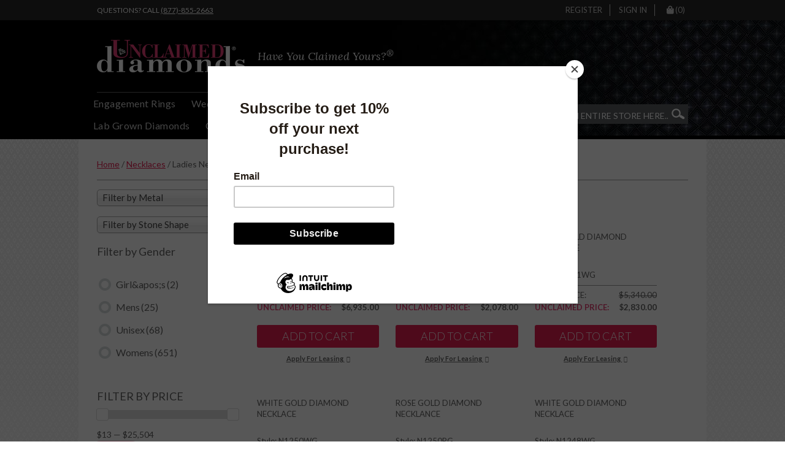

--- FILE ---
content_type: text/html; charset=UTF-8
request_url: https://www.unclaimeddiamonds.com/product-category/necklaces/ladies-necklaces/
body_size: 43011
content:
<!DOCTYPE html>
<html lang="en-US" dir="ltr">
<head>
	<meta charset="UTF-8">
<script type="text/javascript">
/* <![CDATA[ */
 var gform;gform||(document.addEventListener("gform_main_scripts_loaded",function(){gform.scriptsLoaded=!0}),window.addEventListener("DOMContentLoaded",function(){gform.domLoaded=!0}),gform={domLoaded:!1,scriptsLoaded:!1,initializeOnLoaded:function(o){gform.domLoaded&&gform.scriptsLoaded?o():!gform.domLoaded&&gform.scriptsLoaded?window.addEventListener("DOMContentLoaded",o):document.addEventListener("gform_main_scripts_loaded",o)},hooks:{action:{},filter:{}},addAction:function(o,n,r,t){gform.addHook("action",o,n,r,t)},addFilter:function(o,n,r,t){gform.addHook("filter",o,n,r,t)},doAction:function(o){gform.doHook("action",o,arguments)},applyFilters:function(o){return gform.doHook("filter",o,arguments)},removeAction:function(o,n){gform.removeHook("action",o,n)},removeFilter:function(o,n,r){gform.removeHook("filter",o,n,r)},addHook:function(o,n,r,t,i){null==gform.hooks[o][n]&&(gform.hooks[o][n]=[]);var e=gform.hooks[o][n];null==i&&(i=n+"_"+e.length),gform.hooks[o][n].push({tag:i,callable:r,priority:t=null==t?10:t})},doHook:function(n,o,r){var t;if(r=Array.prototype.slice.call(r,1),null!=gform.hooks[n][o]&&((o=gform.hooks[n][o]).sort(function(o,n){return o.priority-n.priority}),o.forEach(function(o){"function"!=typeof(t=o.callable)&&(t=window[t]),"action"==n?t.apply(null,r):r[0]=t.apply(null,r)})),"filter"==n)return r[0]},removeHook:function(o,n,t,i){var r;null!=gform.hooks[o][n]&&(r=(r=gform.hooks[o][n]).filter(function(o,n,r){return!!(null!=i&&i!=o.tag||null!=t&&t!=o.priority)}),gform.hooks[o][n]=r)}}); 
/* ]]> */
</script>

	<meta name="viewport" content="width=device-width, initial-scale=1">
	<link rel="profile" href="http://gmpg.org/xfn/11">
	<link rel="pingback" href="https://www.unclaimeddiamonds.com/xmlrpc.php">

	<meta name='robots' content='index, follow, max-image-preview:large, max-snippet:-1, max-video-preview:-1' />

<!-- Google Tag Manager for WordPress by gtm4wp.com -->
<script data-cfasync="false" data-pagespeed-no-defer>
	var gtm4wp_datalayer_name = "dataLayer";
	var dataLayer = dataLayer || [];
	const gtm4wp_use_sku_instead = 1;
	const gtm4wp_currency = 'USD';
	const gtm4wp_product_per_impression = false;
	const gtm4wp_clear_ecommerce = false;

	const gtm4wp_scrollerscript_debugmode         = false;
	const gtm4wp_scrollerscript_callbacktime      = 100;
	const gtm4wp_scrollerscript_readerlocation    = 150;
	const gtm4wp_scrollerscript_contentelementid  = "content";
	const gtm4wp_scrollerscript_scannertime       = 60;
</script>
<!-- End Google Tag Manager for WordPress by gtm4wp.com -->
	<!-- This site is optimized with the Yoast SEO plugin v22.3 - https://yoast.com/wordpress/plugins/seo/ -->
	<title>Ladies Necklaces Archives - Unclaimed Diamonds</title>
	<link rel="canonical" href="https://www.unclaimeddiamonds.com/product-category/necklaces/ladies-necklaces/" />
	<link rel="next" href="https://www.unclaimeddiamonds.com/product-category/necklaces/ladies-necklaces/page/2/" />
	<meta property="og:locale" content="en_US" />
	<meta property="og:type" content="article" />
	<meta property="og:title" content="Ladies Necklaces Archives - Unclaimed Diamonds" />
	<meta property="og:url" content="https://www.unclaimeddiamonds.com/product-category/necklaces/ladies-necklaces/" />
	<meta property="og:site_name" content="Unclaimed Diamonds" />
	<meta property="og:image" content="https://images.clevergem.com/jewelry/18949/NX1100WG.jpg" />
	<meta name="twitter:card" content="summary_large_image" />
	<meta name="twitter:image" content="https://images.clevergem.com/jewelry/18949/NX1100WG.jpg" />
	<script type="application/ld+json" class="yoast-schema-graph">{"@context":"https://schema.org","@graph":[{"@type":"CollectionPage","@id":"https://www.unclaimeddiamonds.com/product-category/necklaces/ladies-necklaces/","url":"https://www.unclaimeddiamonds.com/product-category/necklaces/ladies-necklaces/","name":"Ladies Necklaces Archives - Unclaimed Diamonds","isPartOf":{"@id":"https://www.unclaimeddiamonds.com/#website"},"primaryImageOfPage":{"@id":"https://www.unclaimeddiamonds.com/product-category/necklaces/ladies-necklaces/#primaryimage"},"image":{"@id":"https://www.unclaimeddiamonds.com/product-category/necklaces/ladies-necklaces/#primaryimage"},"thumbnailUrl":"https://images.clevergem.com/jewelry/18949/NX1100WG.jpg","breadcrumb":{"@id":"https://www.unclaimeddiamonds.com/product-category/necklaces/ladies-necklaces/#breadcrumb"},"inLanguage":"en-US"},{"@type":"ImageObject","inLanguage":"en-US","@id":"https://www.unclaimeddiamonds.com/product-category/necklaces/ladies-necklaces/#primaryimage","url":"https://images.clevergem.com/jewelry/18949/NX1100WG.jpg","contentUrl":"https://images.clevergem.com/jewelry/18949/NX1100WG.jpg"},{"@type":"BreadcrumbList","@id":"https://www.unclaimeddiamonds.com/product-category/necklaces/ladies-necklaces/#breadcrumb","itemListElement":[{"@type":"ListItem","position":1,"name":"Home","item":"https://www.unclaimeddiamonds.com/"},{"@type":"ListItem","position":2,"name":"Necklaces","item":"https://www.unclaimeddiamonds.com/product-category/necklaces/"},{"@type":"ListItem","position":3,"name":"Ladies Necklaces"}]},{"@type":"WebSite","@id":"https://www.unclaimeddiamonds.com/#website","url":"https://www.unclaimeddiamonds.com/","name":"Unclaimed Diamonds","description":"Have You Claimed Yours?","publisher":{"@id":"https://www.unclaimeddiamonds.com/#organization"},"potentialAction":[{"@type":"SearchAction","target":{"@type":"EntryPoint","urlTemplate":"https://www.unclaimeddiamonds.com/?s={search_term_string}"},"query-input":"required name=search_term_string"}],"inLanguage":"en-US"},{"@type":"Organization","@id":"https://www.unclaimeddiamonds.com/#organization","name":"Unclaimed Diamonds","url":"https://www.unclaimeddiamonds.com/","logo":{"@type":"ImageObject","inLanguage":"en-US","@id":"https://www.unclaimeddiamonds.com/#/schema/logo/image/","url":"https://www.unclaimeddiamonds.com/wp-content/uploads/2020/09/cropped-logo@2x.png","contentUrl":"https://www.unclaimeddiamonds.com/wp-content/uploads/2020/09/cropped-logo@2x.png","width":484,"height":106,"caption":"Unclaimed Diamonds"},"image":{"@id":"https://www.unclaimeddiamonds.com/#/schema/logo/image/"}}]}</script>
	<!-- / Yoast SEO plugin. -->


<link rel='dns-prefetch' href='//kit.fontawesome.com' />
<link rel='dns-prefetch' href='//guarantee-cdn.com' />
<link rel='dns-prefetch' href='//fonts.googleapis.com' />
<link rel="alternate" type="application/rss+xml" title="Unclaimed Diamonds &raquo; Feed" href="https://www.unclaimeddiamonds.com/feed/" />
<link rel="alternate" type="application/rss+xml" title="Unclaimed Diamonds &raquo; Comments Feed" href="https://www.unclaimeddiamonds.com/comments/feed/" />
<link rel="alternate" type="application/rss+xml" title="Unclaimed Diamonds &raquo; Ladies Necklaces Category Feed" href="https://www.unclaimeddiamonds.com/product-category/necklaces/ladies-necklaces/feed/" />
<style id='wp-img-auto-sizes-contain-inline-css' type='text/css'>
img:is([sizes=auto i],[sizes^="auto," i]){contain-intrinsic-size:3000px 1500px}
/*# sourceURL=wp-img-auto-sizes-contain-inline-css */
</style>
<link rel='stylesheet' id='cfw-blocks-styles-css' href='https://www.unclaimeddiamonds.com/wp-content/plugins/checkout-for-woocommerce/build/css/blocks-styles.css?ver=27212a3cfebe639d41fc2517679420b4' type='text/css' media='all' />
<link rel='stylesheet' id='atomic-blocks-fontawesome-css' href='https://www.unclaimeddiamonds.com/wp-content/plugins/atomic-blocks/dist/assets/fontawesome/css/all.min.css?ver=1760381922' type='text/css' media='all' />
<style id='wp-emoji-styles-inline-css' type='text/css'>

	img.wp-smiley, img.emoji {
		display: inline !important;
		border: none !important;
		box-shadow: none !important;
		height: 1em !important;
		width: 1em !important;
		margin: 0 0.07em !important;
		vertical-align: -0.1em !important;
		background: none !important;
		padding: 0 !important;
	}
/*# sourceURL=wp-emoji-styles-inline-css */
</style>
<style id='wp-block-library-inline-css' type='text/css'>
:root{--wp-block-synced-color:#7a00df;--wp-block-synced-color--rgb:122,0,223;--wp-bound-block-color:var(--wp-block-synced-color);--wp-editor-canvas-background:#ddd;--wp-admin-theme-color:#007cba;--wp-admin-theme-color--rgb:0,124,186;--wp-admin-theme-color-darker-10:#006ba1;--wp-admin-theme-color-darker-10--rgb:0,107,160.5;--wp-admin-theme-color-darker-20:#005a87;--wp-admin-theme-color-darker-20--rgb:0,90,135;--wp-admin-border-width-focus:2px}@media (min-resolution:192dpi){:root{--wp-admin-border-width-focus:1.5px}}.wp-element-button{cursor:pointer}:root .has-very-light-gray-background-color{background-color:#eee}:root .has-very-dark-gray-background-color{background-color:#313131}:root .has-very-light-gray-color{color:#eee}:root .has-very-dark-gray-color{color:#313131}:root .has-vivid-green-cyan-to-vivid-cyan-blue-gradient-background{background:linear-gradient(135deg,#00d084,#0693e3)}:root .has-purple-crush-gradient-background{background:linear-gradient(135deg,#34e2e4,#4721fb 50%,#ab1dfe)}:root .has-hazy-dawn-gradient-background{background:linear-gradient(135deg,#faaca8,#dad0ec)}:root .has-subdued-olive-gradient-background{background:linear-gradient(135deg,#fafae1,#67a671)}:root .has-atomic-cream-gradient-background{background:linear-gradient(135deg,#fdd79a,#004a59)}:root .has-nightshade-gradient-background{background:linear-gradient(135deg,#330968,#31cdcf)}:root .has-midnight-gradient-background{background:linear-gradient(135deg,#020381,#2874fc)}:root{--wp--preset--font-size--normal:16px;--wp--preset--font-size--huge:42px}.has-regular-font-size{font-size:1em}.has-larger-font-size{font-size:2.625em}.has-normal-font-size{font-size:var(--wp--preset--font-size--normal)}.has-huge-font-size{font-size:var(--wp--preset--font-size--huge)}.has-text-align-center{text-align:center}.has-text-align-left{text-align:left}.has-text-align-right{text-align:right}.has-fit-text{white-space:nowrap!important}#end-resizable-editor-section{display:none}.aligncenter{clear:both}.items-justified-left{justify-content:flex-start}.items-justified-center{justify-content:center}.items-justified-right{justify-content:flex-end}.items-justified-space-between{justify-content:space-between}.screen-reader-text{border:0;clip-path:inset(50%);height:1px;margin:-1px;overflow:hidden;padding:0;position:absolute;width:1px;word-wrap:normal!important}.screen-reader-text:focus{background-color:#ddd;clip-path:none;color:#444;display:block;font-size:1em;height:auto;left:5px;line-height:normal;padding:15px 23px 14px;text-decoration:none;top:5px;width:auto;z-index:100000}html :where(.has-border-color){border-style:solid}html :where([style*=border-top-color]){border-top-style:solid}html :where([style*=border-right-color]){border-right-style:solid}html :where([style*=border-bottom-color]){border-bottom-style:solid}html :where([style*=border-left-color]){border-left-style:solid}html :where([style*=border-width]){border-style:solid}html :where([style*=border-top-width]){border-top-style:solid}html :where([style*=border-right-width]){border-right-style:solid}html :where([style*=border-bottom-width]){border-bottom-style:solid}html :where([style*=border-left-width]){border-left-style:solid}html :where(img[class*=wp-image-]){height:auto;max-width:100%}:where(figure){margin:0 0 1em}html :where(.is-position-sticky){--wp-admin--admin-bar--position-offset:var(--wp-admin--admin-bar--height,0px)}@media screen and (max-width:600px){html :where(.is-position-sticky){--wp-admin--admin-bar--position-offset:0px}}

/*# sourceURL=wp-block-library-inline-css */
</style><style id='global-styles-inline-css' type='text/css'>
:root{--wp--preset--aspect-ratio--square: 1;--wp--preset--aspect-ratio--4-3: 4/3;--wp--preset--aspect-ratio--3-4: 3/4;--wp--preset--aspect-ratio--3-2: 3/2;--wp--preset--aspect-ratio--2-3: 2/3;--wp--preset--aspect-ratio--16-9: 16/9;--wp--preset--aspect-ratio--9-16: 9/16;--wp--preset--color--black: #000;--wp--preset--color--cyan-bluish-gray: #abb8c3;--wp--preset--color--white: #fff;--wp--preset--color--pale-pink: #f78da7;--wp--preset--color--vivid-red: #cf2e2e;--wp--preset--color--luminous-vivid-orange: #ff6900;--wp--preset--color--luminous-vivid-amber: #fcb900;--wp--preset--color--light-green-cyan: #7bdcb5;--wp--preset--color--vivid-green-cyan: #00d084;--wp--preset--color--pale-cyan-blue: #8ed1fc;--wp--preset--color--vivid-cyan-blue: #0693e3;--wp--preset--color--vivid-purple: #9b51e0;--wp--preset--color--alto: #ddd;--wp--preset--color--blue: #21759b;--wp--preset--color--cod-gray: #111;--wp--preset--color--dove-gray: #666;--wp--preset--color--gallery: #eee;--wp--preset--color--gray: #808080;--wp--preset--color--gray-alt: #929292;--wp--preset--color--light-yellow: #fff9c0;--wp--preset--color--mineshaft: #333;--wp--preset--color--silver: #ccc;--wp--preset--color--silver-chalice: #aaa;--wp--preset--color--whitesmoke: #f1f1f1;--wp--preset--gradient--vivid-cyan-blue-to-vivid-purple: linear-gradient(135deg,rgb(6,147,227) 0%,rgb(155,81,224) 100%);--wp--preset--gradient--light-green-cyan-to-vivid-green-cyan: linear-gradient(135deg,rgb(122,220,180) 0%,rgb(0,208,130) 100%);--wp--preset--gradient--luminous-vivid-amber-to-luminous-vivid-orange: linear-gradient(135deg,rgb(252,185,0) 0%,rgb(255,105,0) 100%);--wp--preset--gradient--luminous-vivid-orange-to-vivid-red: linear-gradient(135deg,rgb(255,105,0) 0%,rgb(207,46,46) 100%);--wp--preset--gradient--very-light-gray-to-cyan-bluish-gray: linear-gradient(135deg,rgb(238,238,238) 0%,rgb(169,184,195) 100%);--wp--preset--gradient--cool-to-warm-spectrum: linear-gradient(135deg,rgb(74,234,220) 0%,rgb(151,120,209) 20%,rgb(207,42,186) 40%,rgb(238,44,130) 60%,rgb(251,105,98) 80%,rgb(254,248,76) 100%);--wp--preset--gradient--blush-light-purple: linear-gradient(135deg,rgb(255,206,236) 0%,rgb(152,150,240) 100%);--wp--preset--gradient--blush-bordeaux: linear-gradient(135deg,rgb(254,205,165) 0%,rgb(254,45,45) 50%,rgb(107,0,62) 100%);--wp--preset--gradient--luminous-dusk: linear-gradient(135deg,rgb(255,203,112) 0%,rgb(199,81,192) 50%,rgb(65,88,208) 100%);--wp--preset--gradient--pale-ocean: linear-gradient(135deg,rgb(255,245,203) 0%,rgb(182,227,212) 50%,rgb(51,167,181) 100%);--wp--preset--gradient--electric-grass: linear-gradient(135deg,rgb(202,248,128) 0%,rgb(113,206,126) 100%);--wp--preset--gradient--midnight: linear-gradient(135deg,rgb(2,3,129) 0%,rgb(40,116,252) 100%);--wp--preset--font-size--small: 12px;--wp--preset--font-size--medium: 20px;--wp--preset--font-size--large: 36px;--wp--preset--font-size--x-large: 42px;--wp--preset--font-size--normal: 16px;--wp--preset--font-size--huge: 50px;--wp--preset--spacing--20: 0.44rem;--wp--preset--spacing--30: 0.67rem;--wp--preset--spacing--40: 1rem;--wp--preset--spacing--50: 1.5rem;--wp--preset--spacing--60: 2.25rem;--wp--preset--spacing--70: 3.38rem;--wp--preset--spacing--80: 5.06rem;--wp--preset--shadow--natural: 6px 6px 9px rgba(0, 0, 0, 0.2);--wp--preset--shadow--deep: 12px 12px 50px rgba(0, 0, 0, 0.4);--wp--preset--shadow--sharp: 6px 6px 0px rgba(0, 0, 0, 0.2);--wp--preset--shadow--outlined: 6px 6px 0px -3px rgb(255, 255, 255), 6px 6px rgb(0, 0, 0);--wp--preset--shadow--crisp: 6px 6px 0px rgb(0, 0, 0);}:where(.is-layout-flex){gap: 0.5em;}:where(.is-layout-grid){gap: 0.5em;}body .is-layout-flex{display: flex;}.is-layout-flex{flex-wrap: wrap;align-items: center;}.is-layout-flex > :is(*, div){margin: 0;}body .is-layout-grid{display: grid;}.is-layout-grid > :is(*, div){margin: 0;}:where(.wp-block-columns.is-layout-flex){gap: 2em;}:where(.wp-block-columns.is-layout-grid){gap: 2em;}:where(.wp-block-post-template.is-layout-flex){gap: 1.25em;}:where(.wp-block-post-template.is-layout-grid){gap: 1.25em;}.has-black-color{color: var(--wp--preset--color--black) !important;}.has-cyan-bluish-gray-color{color: var(--wp--preset--color--cyan-bluish-gray) !important;}.has-white-color{color: var(--wp--preset--color--white) !important;}.has-pale-pink-color{color: var(--wp--preset--color--pale-pink) !important;}.has-vivid-red-color{color: var(--wp--preset--color--vivid-red) !important;}.has-luminous-vivid-orange-color{color: var(--wp--preset--color--luminous-vivid-orange) !important;}.has-luminous-vivid-amber-color{color: var(--wp--preset--color--luminous-vivid-amber) !important;}.has-light-green-cyan-color{color: var(--wp--preset--color--light-green-cyan) !important;}.has-vivid-green-cyan-color{color: var(--wp--preset--color--vivid-green-cyan) !important;}.has-pale-cyan-blue-color{color: var(--wp--preset--color--pale-cyan-blue) !important;}.has-vivid-cyan-blue-color{color: var(--wp--preset--color--vivid-cyan-blue) !important;}.has-vivid-purple-color{color: var(--wp--preset--color--vivid-purple) !important;}.has-black-background-color{background-color: var(--wp--preset--color--black) !important;}.has-cyan-bluish-gray-background-color{background-color: var(--wp--preset--color--cyan-bluish-gray) !important;}.has-white-background-color{background-color: var(--wp--preset--color--white) !important;}.has-pale-pink-background-color{background-color: var(--wp--preset--color--pale-pink) !important;}.has-vivid-red-background-color{background-color: var(--wp--preset--color--vivid-red) !important;}.has-luminous-vivid-orange-background-color{background-color: var(--wp--preset--color--luminous-vivid-orange) !important;}.has-luminous-vivid-amber-background-color{background-color: var(--wp--preset--color--luminous-vivid-amber) !important;}.has-light-green-cyan-background-color{background-color: var(--wp--preset--color--light-green-cyan) !important;}.has-vivid-green-cyan-background-color{background-color: var(--wp--preset--color--vivid-green-cyan) !important;}.has-pale-cyan-blue-background-color{background-color: var(--wp--preset--color--pale-cyan-blue) !important;}.has-vivid-cyan-blue-background-color{background-color: var(--wp--preset--color--vivid-cyan-blue) !important;}.has-vivid-purple-background-color{background-color: var(--wp--preset--color--vivid-purple) !important;}.has-black-border-color{border-color: var(--wp--preset--color--black) !important;}.has-cyan-bluish-gray-border-color{border-color: var(--wp--preset--color--cyan-bluish-gray) !important;}.has-white-border-color{border-color: var(--wp--preset--color--white) !important;}.has-pale-pink-border-color{border-color: var(--wp--preset--color--pale-pink) !important;}.has-vivid-red-border-color{border-color: var(--wp--preset--color--vivid-red) !important;}.has-luminous-vivid-orange-border-color{border-color: var(--wp--preset--color--luminous-vivid-orange) !important;}.has-luminous-vivid-amber-border-color{border-color: var(--wp--preset--color--luminous-vivid-amber) !important;}.has-light-green-cyan-border-color{border-color: var(--wp--preset--color--light-green-cyan) !important;}.has-vivid-green-cyan-border-color{border-color: var(--wp--preset--color--vivid-green-cyan) !important;}.has-pale-cyan-blue-border-color{border-color: var(--wp--preset--color--pale-cyan-blue) !important;}.has-vivid-cyan-blue-border-color{border-color: var(--wp--preset--color--vivid-cyan-blue) !important;}.has-vivid-purple-border-color{border-color: var(--wp--preset--color--vivid-purple) !important;}.has-vivid-cyan-blue-to-vivid-purple-gradient-background{background: var(--wp--preset--gradient--vivid-cyan-blue-to-vivid-purple) !important;}.has-light-green-cyan-to-vivid-green-cyan-gradient-background{background: var(--wp--preset--gradient--light-green-cyan-to-vivid-green-cyan) !important;}.has-luminous-vivid-amber-to-luminous-vivid-orange-gradient-background{background: var(--wp--preset--gradient--luminous-vivid-amber-to-luminous-vivid-orange) !important;}.has-luminous-vivid-orange-to-vivid-red-gradient-background{background: var(--wp--preset--gradient--luminous-vivid-orange-to-vivid-red) !important;}.has-very-light-gray-to-cyan-bluish-gray-gradient-background{background: var(--wp--preset--gradient--very-light-gray-to-cyan-bluish-gray) !important;}.has-cool-to-warm-spectrum-gradient-background{background: var(--wp--preset--gradient--cool-to-warm-spectrum) !important;}.has-blush-light-purple-gradient-background{background: var(--wp--preset--gradient--blush-light-purple) !important;}.has-blush-bordeaux-gradient-background{background: var(--wp--preset--gradient--blush-bordeaux) !important;}.has-luminous-dusk-gradient-background{background: var(--wp--preset--gradient--luminous-dusk) !important;}.has-pale-ocean-gradient-background{background: var(--wp--preset--gradient--pale-ocean) !important;}.has-electric-grass-gradient-background{background: var(--wp--preset--gradient--electric-grass) !important;}.has-midnight-gradient-background{background: var(--wp--preset--gradient--midnight) !important;}.has-small-font-size{font-size: var(--wp--preset--font-size--small) !important;}.has-medium-font-size{font-size: var(--wp--preset--font-size--medium) !important;}.has-large-font-size{font-size: var(--wp--preset--font-size--large) !important;}.has-x-large-font-size{font-size: var(--wp--preset--font-size--x-large) !important;}
/*# sourceURL=global-styles-inline-css */
</style>

<style id='classic-theme-styles-inline-css' type='text/css'>
/*! This file is auto-generated */
.wp-block-button__link{color:#fff;background-color:#32373c;border-radius:9999px;box-shadow:none;text-decoration:none;padding:calc(.667em + 2px) calc(1.333em + 2px);font-size:1.125em}.wp-block-file__button{background:#32373c;color:#fff;text-decoration:none}
/*# sourceURL=/wp-includes/css/classic-themes.min.css */
</style>
<link rel='stylesheet' id='acima-credit-css-css' href='https://www.unclaimeddiamonds.com/wp-content/plugins/acima-credit-woo-2.0/public/css/acima-credit.css?ver=6.9' type='text/css' media='all' />
<link rel='stylesheet' id='acima-credit-checkout-css-css' href='https://www.unclaimeddiamonds.com/wp-content/plugins/acima-credit-woo-2.0/public/css/checkout.css?ver=6.9' type='text/css' media='all' />
<link rel='stylesheet' id='acima-credit-pre-approval-css-css' href='https://www.unclaimeddiamonds.com/wp-content/plugins/acima-credit-woo-2.0/public/css/pre-approval.css?ver=6.9' type='text/css' media='all' />
<link rel='stylesheet' id='edsanimate-animo-css-css' href='https://www.unclaimeddiamonds.com/wp-content/plugins/animate-it/assets/css/animate-animo.css?ver=6.9' type='text/css' media='all' />
<link rel='stylesheet' id='dashicons-css' href='https://www.unclaimeddiamonds.com/wp-includes/css/dashicons.min.css?ver=6.9' type='text/css' media='all' />
<style id='dashicons-inline-css' type='text/css'>
[data-font="Dashicons"]:before {font-family: 'Dashicons' !important;content: attr(data-icon) !important;speak: none !important;font-weight: normal !important;font-variant: normal !important;text-transform: none !important;line-height: 1 !important;font-style: normal !important;-webkit-font-smoothing: antialiased !important;-moz-osx-font-smoothing: grayscale !important;}
/*# sourceURL=dashicons-inline-css */
</style>
<link rel='stylesheet' id='pewc-style-css' href='https://www.unclaimeddiamonds.com/wp-content/plugins/product-extras-for-woocommerce/assets/css/style.css?ver=3.18.1' type='text/css' media='all' />
<style id='pewc-style-inline-css' type='text/css'>

	ul.pewc-product-extra-groups label {
		font-weight: normal !important
	}
	.pewc-preset-style .child-product-wrapper {
		-webkit-justify-content: space-around;
		justify-content: space-around
	}
	.pewc-item-field-wrapper label {
		cursor: pointer
	}
	.pewc-preset-style .pewc-radio-images-wrapper,
	.pewc-preset-style .pewc-checkboxes-images-wrapper {
		-webkit-justify-content: space-between;
		justify-content: space-between
	}
	.pewc-preset-style .pewc-radio-list-wrapper .pewc-radio-wrapper,
	.pewc-preset-style .pewc-checkboxes-list-wrapper .pewc-checkbox-wrapper {
		position: relative;
	}
	.pewc-preset-style .pewc-item-products input[type=number].pewc-child-quantity-field.pewc-independent-quantity-field {
		margin-top: 0
	}
	.pewc-preset-style input[type=number].pewc-child-quantity-field {
		margin-left: 0
	}
	.pewc-product-extra-groups .dd-options li {
		margin-bottom: 0
	}
	.pewc-product-extra-groups .dd-options li a,
	.pewc-product-extra-groups .dd-selected {
		padding: 1em
	}
	.pewc-product-extra-groups .dd-pointer {
		right: 1em
	}
	.pewc-product-extra-groups .dd-pointer:after {
		content: "";
	  width: 0.8em;
	  height: 0.5em;
	  background-color: var(--select-arrow);
	  clip-path: polygon(100% 0%, 0 0%, 50% 100%);
	}
	p.pewc-description {
		margin-top: 1em
	}
	
	.pewc-style-shadow .pewc-item {
		padding: 2em;
		margin-bottom: 3em;
		box-shadow: 0px 23px 56px #f1f1f1;
    background: transparent;
    border: 2px solid #f7f7f7;
		border-radius: 0.5em;
		transition: 0.3s box-shadow
	}
	.pewc-style-shadow .pewc-groups-standard .pewc-item {
		width: 95%;
	}
	.pewc-preset-style .pewc-checkbox-form-label,
	.pewc-preset-style .pewc-radio-form-label,
	.pewc-preset-style .pewc-item-field-wrapper,
	.pewc-preset-style .pewc-item-checkbox label {
		display: block;
		position: relative;
		margin-bottom: 12px;
		cursor: pointer;
		-webkit-user-select: none;
		-moz-user-select: none;
		-ms-user-select: none;
		user-select: none;
	}
	.pewc-preset-style .pewc-checkbox-form-label label,
	.pewc-preset-style .pewc-radio-form-label label,
	.pewc-preset-style .pewc-option-list .pewc-item-field-wrapper label,
	.pewc-preset-style .pewc-checkboxes-list-desc-wrapper,
	.pewc-preset-style .pewc-radio-list-desc-wrapper,
	.pewc-preset-style .pewc-option-list td label {
		padding-left: 35px;
	}
	.pewc-preset-style label.pewc-field-label {
		padding-left: 0
	}
	.pewc-preset-style .pewc-checkbox-form-label input,
	.pewc-preset-style .pewc-radio-form-label input,
	.pewc-preset-style .pewc-item-field-wrapper input[type="checkbox"],
	.pewc-preset-style .pewc-item-field-wrapper input[type="radio"],
	.pewc-preset-style input[type="checkbox"].pewc-form-field,
	.pewc-preset-style input[type="checkbox"].pewc-checkbox-form-field,
	.pewc-preset-style input[type="radio"].pewc-radio-form-field {
		position: absolute;
		opacity: 0;
		cursor: pointer;
		height: 0;
		width: 0;
	}
	.pewc-preset-style .pewc-checkbox-form-label span.pewc-theme-element,
	.pewc-preset-style .pewc-radio-form-label span.pewc-theme-element,
	.pewc-preset-style .pewc-item-field-wrapper span.pewc-theme-element,
	.pewc-preset-style .pewc-item-checkbox span.pewc-theme-element,
	.pewc-preset-style .pewc-checkbox-wrapper span.pewc-theme-element,
	.pewc-preset-style .pewc-radio-wrapper span.pewc-theme-element {
		content: "";
		position: absolute;
		top: 0;
		left: 0;
		height: 25px;
		width: 25px;
		background: #eee;
		cursor: pointer
	}
	.pewc-style-colour .pewc-checkbox-form-label span.pewc-theme-element,
	.pewc-style-colour .pewc-radio-form-label span.pewc-theme-element,
	.pewc-style-colour .pewc-item-field-wrapper span.pewc-theme-element,
	.pewc-style-colour .pewc-item-checkbox span.pewc-theme-element,
	.pewc-style-colour .pewc-checkbox-wrapper span.pewc-theme-element,
	.pewc-style-colour .pewc-radio-wrapper span.pewc-theme-element {
		background: rgba( 33,150,243, 0.2 );
	}
	.pewc-preset-style .pewc-item-field-wrapper .pewc-checkboxes-list-wrapper span.pewc-theme-element,
	.pewc-preset-style .pewc-item-field-wrapper .pewc-radio-list-wrapper span.pewc-theme-element,
	.pewc-style-colour .pewc-checkbox-wrapper span.pewc-theme-element {
		top: 50%;
		transform: translateY( -50% )
	}
	.pewc-preset-style .pewc-radio-form-label span.pewc-theme-element,
	.pewc-preset-style .pewc-radio-list-label-wrapper span.pewc-theme-element,
	.pewc-preset-style .pewc-radio-wrapper span.pewc-theme-element {
		border-radius: 50%
	}
	.pewc-preset-style .pewc-checkbox-form-label span.pewc-theme-element:hover,
	.pewc-preset-style .pewc-radio-form-label span.pewc-theme-element:hover,
	.pewc-preset-style .pewc-item-field-wrapper span.pewc-theme-element:hover,
	.pewc-preset-style .pewc-item-checkbox span.pewc-theme-element:hover,
	.pewc-style-colour .pewc-checkbox-wrapper span.pewc-theme-element:hover,
	.pewc-style-colour .pewc-radio-wrapper span.pewc-theme-element:hover {
		background: #ddd;
		transition: background 0.2s;
	}
	.pewc-style-colour .pewc-checkbox-form-label span.pewc-theme-element:hover,
	.pewc-style-colour .pewc-radio-form-label span.pewc-theme-element:hover,
	.pewc-style-colour .pewc-item-field-wrapper span.pewc-theme-element:hover,
	.pewc-style-colour .pewc-item-checkbox span.pewc-theme-element:hover,
	.pewc-style-colour .pewc-checkbox-wrapper span.pewc-theme-element:hover,
	.pewc-style-colour .pewc-radio-wrapper span.pewc-theme-element:hover {
		background: rgba( 33,150,243, 0.4 );
	}
	.pewc-preset-style .pewc-checkbox-form-label input:checked ~ span.pewc-theme-element,
	.pewc-preset-style .pewc-radio-form-label input:checked ~ span.pewc-theme-element,
	.pewc-preset-style .pewc-item-field-wrapper input:checked ~ span.pewc-theme-element,
	.pewc-preset-style .pewc-item-checkbox input:checked ~ span.pewc-theme-element,
	.pewc-preset-style .pewc-checkbox-wrapper input:checked ~ span.pewc-theme-element,
	.pewc-preset-style .pewc-radio-wrapper input:checked ~ span.pewc-theme-element {
		background: #2196F3;
	}
	.pewc-preset-style span.pewc-theme-element:after {
		content: "";
		position: absolute;
		display: none;
	}
	.pewc-preset-style .pewc-checkbox-form-label input:checked ~ span.pewc-theme-element:after,
	.pewc-preset-style .pewc-radio-form-label input:checked ~ span.pewc-theme-element:after,
	.pewc-preset-style .pewc-item-field-wrapper input:checked ~ span.pewc-theme-element:after,
	.pewc-preset-style .pewc-item-checkbox input:checked ~ span.pewc-theme-element:after,
	.pewc-preset-style .pewc-checkbox-wrapper input:checked ~ span.pewc-theme-element:after,
	.pewc-preset-style .pewc-radio-wrapper input:checked ~ span.pewc-theme-element:after {
		display: block;
	}
	.pewc-preset-style .pewc-checkbox-form-label span.pewc-theme-element:after,
	.pewc-preset-style .pewc-item-field-wrapper span.pewc-theme-element:after,
	.pewc-preset-style .pewc-item-checkbox span.pewc-theme-element:after,
	.pewc-preset-style .pewc-checkbox-wrapper span.pewc-theme-element:after,
	.pewc-preset-style .pewc-radio-wrapper span.pewc-theme-element:after {
		left: 9px;
		top: 5px;
		width: 5px;
		height: 10px;
		border: solid white;
		border-width: 0 3px 3px 0;
		-webkit-transform: rotate(45deg);
		-ms-transform: rotate(45deg);
		transform: rotate(45deg);
	}
	.pewc-preset-style .pewc-radio-form-label span.pewc-theme-element:after,
	.pewc-preset-style .pewc-radio-list-label-wrapper span.pewc-theme-element:after {
		top: 7px;
	  left: 7px;
	  width: 8px;
	  height: 8px;
	  border-radius: 50%;
	  background: white;
	}
	.pewc-preset-style .pewc-radio-image-wrapper,
	.pewc-preset-style .pewc-checkbox-image-wrapper {
		border: 2px solid #eee;
		padding: 0.5em;
		position: relative
	}
	.pewc-preset-style .pewc-item-products-radio .pewc-theme-element,
	.pewc-preset-style .pewc-item-products-checkboxes .pewc-theme-element {
		display: none
	}
	.pewc-preset-style.pewc-show-inputs .pewc-item-products-radio .checked .pewc-theme-element,
	.pewc-preset-style.pewc-show-inputs .pewc-item-products-checkboxes .checked .pewc-theme-element {
		display: block;
		top: 2px;
		left: 2px
	}
	.pewc-preset-style.pewc-show-inputs .pewc-radio-image-wrapper,
	.pewc-preset-style.pewc-show-inputs .pewc-checkbox-image-wrapper {
		border-width: 4px
	}
	.pewc-preset-style .pewc-item[not:.pewc-circular-swatches] .pewc-radio-image-wrapper.checked,
	.pewc-preset-style .pewc-item[not:.pewc-circular-swatches] .pewc-radio-image-wrapper:not(.pewc-checkbox-disabled):hover,
	.pewc-preset-style .pewc-item[not:.pewc-circular-swatches] .pewc-checkbox-image-wrapper.checked,
	.pewc-preset-style .child-product-wrapper:not(.pewc-column-wrapper) .pewc-checkbox-image-wrapper:not(.pewc-checkbox-disabled):hover {
		border: 2px solid #2196F3
	}
	.pewc-preset-style .pewc-radio-image-wrapper label input:checked + img,
	.pewc-preset-style .pewc-checkbox-image-wrapper label input:checked + img {
		border: 0
	}
	.pewc-preset-style .pewc-item-image_swatch .pewc-checkboxes-images-wrapper .pewc-checkbox-image-wrapper,
	.pewc-preset-style ul.pewc-product-extra-groups .pewc-item-image_swatch.pewc-item label,
	.pewc-preset-style .pewc-item-products .child-product-wrapper:not(.pewc-column-wrapper) .pewc-checkbox-image-wrapper,
	.pewc-preset-style .pewc-item-products .child-product-wrapper .pewc-radio-image-wrapper,
	.pewc-preset-style ul.pewc-product-extra-groups .pewc-item-products.pewc-item label {
		display: -webkit-flex !important;
		display: flex !important;
		-webkit-flex-direction: column;
		flex-direction: column;
	}
	.pewc-preset-style .pewc-checkbox-desc-wrapper,
	.pewc-preset-style .pewc-radio-desc-wrapper {
		margin-top: auto;
	}
	.pewc-preset-style .products-quantities-independent:not(.pewc-column-wrapper) .pewc-checkbox-desc-wrapper,
	.pewc-preset-style .products-quantities-independent:not(.pewc-column-wrapper) .pewc-radio-desc-wrapper {
		display: grid;
    	grid-template-columns: 80px 1fr;
		-webkit-align-items: center;
		align-items: center
	}
	.pewc-preset-style .pewc-text-swatch .pewc-checkbox-form-label:hover,
    .pewc-preset-style .pewc-text-swatch .pewc-radio-form-label:hover {
      border-color: #2196F3;
    }
	.pewc-preset-style .pewc-text-swatch .pewc-checkbox-form-label.active-swatch,
    .pewc-preset-style .pewc-text-swatch .pewc-radio-form-label.active-swatch {
		border-color: #2196F3;
      	background: #2196F3;
	  	color: #fff;
    }
	.pewc-preset-style .wp-color-result-text {
		background-color: #f1f1f1;
    padding: 0.5em 1em;
	}
	.pewc-preset-style .pewc-item-field-wrapper .wp-color-result {
		padding-left: 3em !important;
    font-size: inherit !important;
	}
	.pewc-preset-style .pewc-item input[type=number],
	.pewc-preset-style .pewc-item input[type=text],
	.pewc-preset-style .pewc-item textarea {
    padding: 0.5em 1em;
    background-color: #f7f7f7;
    outline: 0;
    border: 0;
    -webkit-appearance: none;
    box-sizing: border-box;
    font-weight: normal;
    box-shadow: none;
	}
	.pewc-style-simple .pewc-item input[type=number],
	.pewc-style-simple .pewc-item input[type=text],
	.pewc-style-simple .pewc-item textarea {
    background: none;
    border: 1px solid #ccc
	}
	.pewc-style-colour .pewc-item input[type=number],
	.pewc-style-colour .pewc-item input[type=text],
	.pewc-style-colour .pewc-item textarea {
    background: rgba( 33,150,243, 0.1 );
	}
	.pewc-preset-style input[type=number]:focus,
	.pewc-preset-style input[type=text]:focus,
	.pewc-preset-style textarea:focus {
    border: 1px solid rgba( 33,150,243, 0.2 );
	}
	.pewc-style-colour .dropzone {
		border-color: #2196F3;
		background: rgba( 33,150,243, 0.1 )
	}
	.pewc-select-wrapper select {
	  background-color: transparent;
	  border: none;
	  padding: 0 1em 0 0;
	  margin: 0;
	  width: 100%;
	  font-family: inherit;
	  font-size: inherit;
	  cursor: inherit;
	  line-height: inherit;
		outline: none
	}
	.pewc-select-wrapper {
	  width: 100%;
	  border: 2px solid #eee;
	  border-radius: 0;
	  padding: 0.75em 0.75em;
	  cursor: pointer;
	  line-height: 1.1;
	  background-color: #fff
	}
	.pewc-preset-style .select2-container--default .select2-selection--single {
		border: 2px solid #eee;
		border-radius: 0;
	}
	.pewc-preset-style .select2-container .select2-selection--single {
		height: auto;
		padding: 0.5em;
	}
	.pewc-preset-style .select2-container--default .select2-selection--single .select2-selection__arrow {
    top: 50%;
    transform: translateY(-50%);
	}
	.pewc-preset-style .dd-select {
		border: 2px solid #eee;
		background: white !important
	}
	.pewc-style-rounded .pewc-item-field-wrapper span.pewc-theme-element {
		border-radius: 0.5em
	}
	.pewc-preset-style.pewc-style-rounded .pewc-radio-form-label span.pewc-theme-element,
	.pewc-preset-style.pewc-style-rounded .pewc-radio-list-label-wrapper span.pewc-theme-element {
		border-radius: 50%
	}
	.pewc-style-rounded input[type=number],
	.pewc-style-rounded input[type=text],
	.pewc-style-rounded textarea,
	.pewc-style-rounded .pewc-radio-image-wrapper,
	.pewc-style-rounded .pewc-checkbox-image-wrapper,
	.pewc-style-rounded .pewc-select-wrapper,
	.pewc-style-rounded .dd-select,
	.pewc-style-rounded .dd-options,
	.pewc-style-rounded .dropzone {
		border-radius: 1em
	}
	.pewc-preset-style .pewc-groups-tabs .pewc-group-wrap {
		background: none;
		padding: 2em;
		border: 1px solid #eee
	}
	.pewc-style-colour .pewc-groups-tabs .pewc-group-wrap {
		border: 1px solid rgba( 33,150,243, 0.1 );
	}
	.pewc-style-rounded .pewc-groups-tabs .pewc-group-wrap {
		border-radius: 1em;
		border-top-left-radius: 0
	}
	.pewc-preset-style .pewc-tabs-wrapper .pewc-tab {
		background: #f1f1f1;
    border: 1px solid #f1f1f1;
		border-bottom: 1px solid #fff;
    margin-bottom: -1px;
		transition: 0.3s background
	}
	.pewc-style-rounded .pewc-tabs-wrapper .pewc-tab {
		border-top-right-radius: 0.5em;
		border-top-left-radius: 0.5em;
	}
	.pewc-preset-style .pewc-tabs-wrapper .pewc-tab:hover {
		background: #ddd;
	}
	.pewc-style-colour .pewc-tabs-wrapper .pewc-tab {
		background: rgba( 33,150,243, 0.1 );
		border: 1px solid rgba( 33,150,243, 0.1 );
		border-bottom: 0;
	}
	.pewc-style-colour .pewc-tabs-wrapper .pewc-tab:hover {
		background: rgba( 33,150,243, 0.2 );
	}
	.pewc-preset-style .pewc-tabs-wrapper .pewc-tab.active-tab,
	.pewc-style-colour .pewc-tabs-wrapper .pewc-tab.active-tab {
		background: #fff;
		border-bottom-color: #fff
	}
	.pewc-preset-style .pewc-groups-accordion .pewc-group-wrap.group-active .pewc-group-content-wrapper {
		padding: 2em 0;
		background: none
	}
	.pewc-preset-style .pewc-groups-accordion .pewc-group-wrap h3 {
		background: #eee;
	}
	.pewc-style-colour .pewc-groups-accordion .pewc-group-wrap h3 {
		background: rgba( 33,150,243, 0.1 );
	}
	.pewc-style-colour .pewc-steps-wrapper .pewc-tab,
	.pewc-style-colour .pewc-groups-accordion .pewc-group-wrap h3 {
		background: rgba( 33,150,243, 0.1 );
	}
	.pewc-style-colour .pewc-steps-wrapper .pewc-tab:after,
	.pewc-style-colour .pewc-groups-accordion .pewc-group-wrap h3 {
		border-left-color: rgba( 33,150,243, 0.1 );
	}
	.pewc-style-colour .pewc-steps-wrapper .pewc-tab.active-tab,
	.pewc-style-colour .pewc-groups-accordion .pewc-group-wrap.group-active h3 {
		background: rgba( 33,150,243, 0.2 );
	}
	.pewc-style-colour .pewc-steps-wrapper .pewc-tab.active-tab:after,
	.pewc-style-colour .pewc-groups-accordion .pewc-group-wrap.group-active h3 {
		border-left-color: rgba( 33,150,243, 0.2 );
	}

	/* Add-Ons Ultimate character counter */
	.pewc-text-counter-container {float:right; margin-top: 1em;}
	.pewc-text-counter-container .pewc-current-count.error { color:#ff0000; }
/*# sourceURL=pewc-style-inline-css */
</style>
<link rel='stylesheet' id='woocommerce_msrp-css' href='https://www.unclaimeddiamonds.com/wp-content/plugins/woocommerce-msrp-pricing/css/frontend.css?ver=3.3.1' type='text/css' media='all' />
<link rel='stylesheet' id='woof-css' href='https://www.unclaimeddiamonds.com/wp-content/plugins/woocommerce-products-filter/css/front.css?ver=2.2.4.2' type='text/css' media='all' />
<link rel='stylesheet' id='chosen-drop-down-css' href='https://www.unclaimeddiamonds.com/wp-content/plugins/woocommerce-products-filter/js/chosen/chosen.min.css?ver=2.2.4.2' type='text/css' media='all' />
<link rel='stylesheet' id='icheck-jquery-color-css' href='https://www.unclaimeddiamonds.com/wp-content/plugins/woocommerce-products-filter/js/icheck/skins/flat/pink.css?ver=2.2.4.2' type='text/css' media='all' />
<link rel='stylesheet' id='woocommerce-layout-css' href='https://www.unclaimeddiamonds.com/wp-content/plugins/woocommerce/assets/css/woocommerce-layout.css?ver=8.6.3' type='text/css' media='all' />
<link rel='stylesheet' id='woocommerce-smallscreen-css' href='https://www.unclaimeddiamonds.com/wp-content/plugins/woocommerce/assets/css/woocommerce-smallscreen.css?ver=8.6.3' type='text/css' media='only screen and (max-width: 768px)' />
<link rel='stylesheet' id='woocommerce-general-css' href='https://www.unclaimeddiamonds.com/wp-content/plugins/woocommerce/assets/css/woocommerce.css?ver=8.6.3' type='text/css' media='all' />
<style id='woocommerce-inline-inline-css' type='text/css'>
.woocommerce form .form-row .required { visibility: visible; }
/*# sourceURL=woocommerce-inline-inline-css */
</style>
<link rel='stylesheet' id='ip_master-google-font-css' href='//fonts.googleapis.com/css?family=Roboto%3A400%2C700%7COpen%20Sans%3A400%2C300%2C700%7CLato%3Aital%2Cwght%400%2C300%3B0%2C400%3B0%2C700%3B0%2C900%3B1%2C300%3B1%2C400%3B1%2C700%7CLora%3Aital%400%3B1' type='text/css' media='all' />
<link rel='stylesheet' id='ip_master-style-css' href='https://www.unclaimeddiamonds.com/wp-content/themes/unclaimeddiamonds/dist/css/style.css?ver=1.0.2' type='text/css' media='all' />
<link rel='stylesheet' id='slick-carousel-css' href='https://www.unclaimeddiamonds.com/wp-content/themes/unclaimeddiamonds/dist/slick-carousel/slick/slick.css?ver=1.8.1' type='text/css' media='all' />
<link rel='stylesheet' id='wp-components-css' href='https://www.unclaimeddiamonds.com/wp-includes/css/dist/components/style.min.css?ver=6.9' type='text/css' media='all' />
<link rel='stylesheet' id='popup-maker-site-css' href='//www.unclaimeddiamonds.com/wp-content/uploads/pum/pum-site-styles.css?generated=1740841339&#038;ver=1.18.5' type='text/css' media='all' />
<script type="text/template" id="tmpl-variation-template">
	<div class="woocommerce-variation-description">{{{ data.variation.variation_description }}}</div>
	<div class="woocommerce-variation-price">{{{ data.variation.price_html }}}</div>
	<div class="woocommerce-variation-availability">{{{ data.variation.availability_html }}}</div>
</script>
<script type="text/template" id="tmpl-unavailable-variation-template">
	<p>Sorry, this product is unavailable. Please choose a different combination.</p>
</script>
<script type="text/javascript" src="https://www.unclaimeddiamonds.com/wp-content/plugins/acima-credit-woo-2.0/public/js/acima-credit.js?ver=6.9" id="acima-credit-js-js"></script>
<script type="text/javascript" src="https://www.unclaimeddiamonds.com/wp-content/plugins/acima-credit-woo-2.0/public/js/checkout.js?ver=6.9" id="acima-credit-checkout-js-js"></script>
<script type="text/javascript" src="https://www.unclaimeddiamonds.com/wp-content/plugins/acima-credit-woo-2.0/public/js/pre-approval.js?ver=6.9" id="acima-credit-pre-approval-js-js"></script>
<script type="text/javascript" src="https://www.unclaimeddiamonds.com/wp-includes/js/jquery/jquery.min.js?ver=3.7.1" id="jquery-core-js"></script>
<script type="text/javascript" src="https://www.unclaimeddiamonds.com/wp-includes/js/jquery/jquery-migrate.min.js?ver=3.4.1" id="jquery-migrate-js"></script>
<script type="text/javascript" src="https://www.unclaimeddiamonds.com/wp-content/plugins/woocommerce/assets/js/jquery-blockui/jquery.blockUI.min.js?ver=2.7.0-wc.8.6.3" id="jquery-blockui-js" data-wp-strategy="defer"></script>
<script type="text/javascript" id="wc-add-to-cart-js-extra">
/* <![CDATA[ */
var wc_add_to_cart_params = {"ajax_url":"/wp-admin/admin-ajax.php","wc_ajax_url":"/?wc-ajax=%%endpoint%%","i18n_view_cart":"View cart","cart_url":"https://www.unclaimeddiamonds.com/cart/","is_cart":"","cart_redirect_after_add":"no"};
//# sourceURL=wc-add-to-cart-js-extra
/* ]]> */
</script>
<script type="text/javascript" src="https://www.unclaimeddiamonds.com/wp-content/plugins/woocommerce/assets/js/frontend/add-to-cart.min.js?ver=8.6.3" id="wc-add-to-cart-js" defer="defer" data-wp-strategy="defer"></script>
<script type="text/javascript" src="https://www.unclaimeddiamonds.com/wp-content/plugins/woocommerce/assets/js/js-cookie/js.cookie.min.js?ver=2.1.4-wc.8.6.3" id="js-cookie-js" defer="defer" data-wp-strategy="defer"></script>
<script type="text/javascript" id="woocommerce-js-extra">
/* <![CDATA[ */
var woocommerce_params = {"ajax_url":"/wp-admin/admin-ajax.php","wc_ajax_url":"/?wc-ajax=%%endpoint%%"};
//# sourceURL=woocommerce-js-extra
/* ]]> */
</script>
<script type="text/javascript" src="https://www.unclaimeddiamonds.com/wp-content/plugins/woocommerce/assets/js/frontend/woocommerce.min.js?ver=8.6.3" id="woocommerce-js" defer="defer" data-wp-strategy="defer"></script>
<script type="text/javascript" src="https://www.unclaimeddiamonds.com/wp-content/plugins/duracelltomi-google-tag-manager/dist/js/analytics-talk-content-tracking.js?ver=1.20.1" id="gtm4wp-scroll-tracking-js"></script>
<script type="text/javascript" src="https://www.unclaimeddiamonds.com/wp-includes/js/underscore.min.js?ver=1.13.7" id="underscore-js"></script>
<script type="text/javascript" id="wp-util-js-extra">
/* <![CDATA[ */
var _wpUtilSettings = {"ajax":{"url":"/wp-admin/admin-ajax.php"}};
//# sourceURL=wp-util-js-extra
/* ]]> */
</script>
<script type="text/javascript" src="https://www.unclaimeddiamonds.com/wp-includes/js/wp-util.min.js?ver=6.9" id="wp-util-js"></script>
<script type="text/javascript" id="wc-add-to-cart-variation-js-extra">
/* <![CDATA[ */
var wc_add_to_cart_variation_params = {"wc_ajax_url":"/?wc-ajax=%%endpoint%%","i18n_no_matching_variations_text":"Sorry, no products matched your selection. Please choose a different combination.","i18n_make_a_selection_text":"Please select some product options before adding this product to your cart.","i18n_unavailable_text":"Sorry, this product is unavailable. Please choose a different combination."};
//# sourceURL=wc-add-to-cart-variation-js-extra
/* ]]> */
</script>
<script type="text/javascript" src="https://www.unclaimeddiamonds.com/wp-content/plugins/woocommerce/assets/js/frontend/add-to-cart-variation.min.js?ver=8.6.3" id="wc-add-to-cart-variation-js" defer="defer" data-wp-strategy="defer"></script>
<script defer crossorigin="anonymous" type="text/javascript" src="https://kit.fontawesome.com/d5fe0a7623.js" id="font-awesome-official-js"></script>
<link rel="https://api.w.org/" href="https://www.unclaimeddiamonds.com/wp-json/" /><link rel="alternate" title="JSON" type="application/json" href="https://www.unclaimeddiamonds.com/wp-json/wp/v2/product_cat/2041" /><link rel="EditURI" type="application/rsd+xml" title="RSD" href="https://www.unclaimeddiamonds.com/xmlrpc.php?rsd" />

		<!-- Custom Logo: hide header text -->
		<style id="custom-logo-css" type="text/css">
			.site-title, .site-description {
				position: absolute;
				clip-path: inset(50%);
			}
		</style>
		<script type="text/javascript">
var acima_credit_settings = {
    merchant_id: "ecom-merchant-12c8ce4e-e950-4d7f-85a5-f3e29b5be8fc"
};
</script><link rel="preconnect" href="https://cdn.fifu.app"><link rel="preconnect" href="https://cdnjs.cloudflare.com">  <style type="text/css">
    .pewc-group-content-wrapper {
      background-color:  !important;
    }
    ul.pewc-product-extra-groups {
      margin-left: px;
      margin-bottom: px;
      padding: px;
      background-color: ;
    }
    .pewc-product-extra-groups > li {
      margin-left: px;
      margin-bottom: px;
      padding-top: px;
      padding-bottom: px;
      padding-left: px;
      padding-right: px;
      background-color: ;
      color: 0;
    }
                textarea.pewc-form-field {
      height: em;
    }
        .pewc-radio-image-wrapper label input:checked + img,
    .pewc-checkbox-image-wrapper label input:checked + img {
    	border-color: 0    }
      </style>
  <!-- sitelink-search-box Schema optimized by Schema Pro --><script type="application/ld+json">{"@context":"https:\/\/schema.org","@type":"WebSite","name":"Unclaimed Diamonds","url":"https:\/\/www.unclaimeddiamonds.com","potentialAction":[{"@type":"SearchAction","target":"https:\/\/www.unclaimeddiamonds.com\/?s={search_term_string}","query-input":"required name=search_term_string"}]}</script><!-- / sitelink-search-box Schema optimized by Schema Pro --><!-- breadcrumb Schema optimized by Schema Pro --><script type="application/ld+json">{"@context":"https:\/\/schema.org","@type":"BreadcrumbList","itemListElement":[{"@type":"ListItem","position":1,"item":{"@id":"https:\/\/www.unclaimeddiamonds.com\/","name":"Home"}},{"@type":"ListItem","position":2,"item":{"@id":"https:\/\/www.unclaimeddiamonds.com\/product-category\/necklaces\/","name":"Necklaces"}},{"@type":"ListItem","position":3,"item":{"@id":"https:\/\/www.unclaimeddiamonds.com\/product-category\/necklaces\/ladies-necklaces\/","name":"Ladies Necklaces"}}]}</script><!-- / breadcrumb Schema optimized by Schema Pro -->
<!-- Google Tag Manager for WordPress by gtm4wp.com -->
<!-- GTM Container placement set to footer -->
<script data-cfasync="false" data-pagespeed-no-defer type="text/javascript">
	var dataLayer_content = {"pageTitle":"Ladies Necklaces Archives - Unclaimed Diamonds","pagePostType":"product","pagePostType2":"tax-product","pageCategory":[],"postCountOnPage":36,"postCountTotal":927,"customerTotalOrders":0,"customerTotalOrderValue":0,"customerFirstName":"","customerLastName":"","customerBillingFirstName":"","customerBillingLastName":"","customerBillingCompany":"","customerBillingAddress1":"","customerBillingAddress2":"","customerBillingCity":"","customerBillingState":"","customerBillingPostcode":"","customerBillingCountry":"","customerBillingEmail":"","customerBillingEmailHash":"e3b0c44298fc1c149afbf4c8996fb92427ae41e4649b934ca495991b7852b855","customerBillingPhone":"","customerShippingFirstName":"","customerShippingLastName":"","customerShippingCompany":"","customerShippingAddress1":"","customerShippingAddress2":"","customerShippingCity":"","customerShippingState":"","customerShippingPostcode":"","customerShippingCountry":"","cartContent":{"totals":{"applied_coupons":[],"discount_total":0,"subtotal":0,"total":0},"items":[]}};
	dataLayer.push( dataLayer_content );
</script>
<script data-cfasync="false">
(function(w,d,s,l,i){w[l]=w[l]||[];w[l].push({'gtm.start':
new Date().getTime(),event:'gtm.js'});var f=d.getElementsByTagName(s)[0],
j=d.createElement(s),dl=l!='dataLayer'?'&l='+l:'';j.async=true;j.src=
'//www.googletagmanager.com/gtm.js?id='+i+dl;f.parentNode.insertBefore(j,f);
})(window,document,'script','dataLayer','GTM-TPT75B');
</script>
<!-- End Google Tag Manager for WordPress by gtm4wp.com -->	<noscript><style>.woocommerce-product-gallery{ opacity: 1 !important; }</style></noscript>
	
<!-- Meta Pixel Code -->
<script type='text/javascript'>
!function(f,b,e,v,n,t,s){if(f.fbq)return;n=f.fbq=function(){n.callMethod?
n.callMethod.apply(n,arguments):n.queue.push(arguments)};if(!f._fbq)f._fbq=n;
n.push=n;n.loaded=!0;n.version='2.0';n.queue=[];t=b.createElement(e);t.async=!0;
t.src=v;s=b.getElementsByTagName(e)[0];s.parentNode.insertBefore(t,s)}(window,
document,'script','https://connect.facebook.net/en_US/fbevents.js?v=next');
</script>
<!-- End Meta Pixel Code -->

      <script type='text/javascript'>
        var url = window.location.origin + '?ob=open-bridge';
        fbq('set', 'openbridge', '422906235469794', url);
      </script>
    <script type='text/javascript'>fbq('init', '422906235469794', {}, {
    "agent": "wordpress-6.9-3.0.16"
})</script><script type='text/javascript'>
    fbq('track', 'PageView', []);
  </script>
<!-- Meta Pixel Code -->
<noscript>
<img height="1" width="1" style="display:none" alt="fbpx"
src="https://www.facebook.com/tr?id=422906235469794&ev=PageView&noscript=1" />
</noscript>
<!-- End Meta Pixel Code -->
			<script  type="text/javascript">
				!function(f,b,e,v,n,t,s){if(f.fbq)return;n=f.fbq=function(){n.callMethod?
					n.callMethod.apply(n,arguments):n.queue.push(arguments)};if(!f._fbq)f._fbq=n;
					n.push=n;n.loaded=!0;n.version='2.0';n.queue=[];t=b.createElement(e);t.async=!0;
					t.src=v;s=b.getElementsByTagName(e)[0];s.parentNode.insertBefore(t,s)}(window,
					document,'script','https://connect.facebook.net/en_US/fbevents.js');
			</script>
			<!-- WooCommerce Facebook Integration Begin -->
			<script  type="text/javascript">

				fbq('init', '422906235469794', {}, {
    "agent": "woocommerce-8.6.3-3.1.12"
});

				fbq( 'track', 'PageView', {
    "source": "woocommerce",
    "version": "8.6.3",
    "pluginVersion": "3.1.12"
} );

				document.addEventListener( 'DOMContentLoaded', function() {
					jQuery && jQuery( function( $ ) {
						// Insert placeholder for events injected when a product is added to the cart through AJAX.
						$( document.body ).append( '<div class=\"wc-facebook-pixel-event-placeholder\"></div>' );
					} );
				}, false );

			</script>
			<!-- WooCommerce Facebook Integration End -->
						<style id="wpsp-style-frontend"></style>
			<link rel="icon" href="https://www.unclaimeddiamonds.com/wp-content/uploads/2020/09/cropped-android-chrome-512x512-1-2-32x32.png" sizes="32x32" />
<link rel="icon" href="https://www.unclaimeddiamonds.com/wp-content/uploads/2020/09/cropped-android-chrome-512x512-1-2-192x192.png" sizes="192x192" />
<link rel="apple-touch-icon" href="https://www.unclaimeddiamonds.com/wp-content/uploads/2020/09/cropped-android-chrome-512x512-1-2-180x180.png" />
<meta name="msapplication-TileImage" content="https://www.unclaimeddiamonds.com/wp-content/uploads/2020/09/cropped-android-chrome-512x512-1-2-270x270.png" />
<meta name="p:domain_verify" content="55a45c97996141f08aed0f8617096a1b"/>

<style>
._GUARANTEE_Kicker_Container, #_GUARANTEE_SealSpan {
    display: none!important;
}

.woocommerce ul.products li.product .price {
    display: table;
    width: 100%;
}
.woocommerce ul.products li.product .price del {
    display: flex;
    justify-content: space-between;
}
woocommerce ul.products li.product .price ins {
    display: table;
    width: 100%;
}

.site-header__branding .tagline {
    position: relative;
    left: 20px;
}
.site-header__branding .custom-logo-link img {
top: 1rem;
position: relative;
}

#menu-item-32064 {
    margin-top: 15px;
}
#menu-item-32064 > ul {
    margin-top: 15px;
}
#menu-item-32064 > a {
    font: 700 18px/1 Lato,Helvetica Neue,Verdana,Arial,sans-serif;
    font-size: 14px;
    line-height: 1.2;
    text-transform: uppercase;
}

.ticss-997f69c3 {
    min-width: 210px !important;
}

.modal-body {
    background-color: #fff!important; 
    padding: 0px!important; 
    margin: 0px!important;
}
.modal-title {
    display: none!important;
}

@media(max-width: 500px) {
    .site-header__main-nav {
        top: -10px;
    }
}

.woocommerce-error .showlogin {
    display: none;
}
.woocommerce form .form-row .input-checkbox {
    display: inline-block;
}

.woocommerce ul.products li.product .woocommerce_msrp + .price:before {
    color: #e64477!important;
}

.ginput_container {
    background-color: black !important;
}
@media screen and (min-width: 980px) {
    .custom-logo-link {
        margin: 0 auto 2rem auto !important;
    }
    .footer-top__affillations {
        margin-right: 0 !important;
    }
    .footer-top__social {
        margin-left: 0 !important;
        padding: 0 0 0 1rem !important;
    }
}
.footer-top__affillations, .footer-top__social {
    margin: auto;
}
@media screen and (min-width: 600px) {
    .footer-top__newsletter .gform_wrapper {
        width: calc(100% - 200px) !important;
    }
}
.footer-top__newsletter .gform_wrapper {
    margin: 0 auto 0 auto !important;
}
.input_1_4 .grecaptcha-badge {
    margin: 0 auto 0 auto !important;
</style>

<script>
!function (w, d, t) {
  w.TiktokAnalyticsObject=t;var ttq=w[t]=w[t]||[];ttq.methods=["page","track","identify","instances","debug","on","off","once","ready","alias","group","enableCookie","disableCookie"],ttq.setAndDefer=function(t,e){t[e]=function(){t.push([e].concat(Array.prototype.slice.call(arguments,0)))}};for(var i=0;i<ttq.methods.length;i++)ttq.setAndDefer(ttq,ttq.methods[i]);ttq.instance=function(t){for(var e=ttq._i[t]||[],n=0;n<ttq.methods.length;n++)ttq.setAndDefer(e,ttq.methods[n]);return e},ttq.load=function(e,n){var i="https://analytics.tiktok.com/i18n/pixel/events.js";ttq._i=ttq._i||{},ttq._i[e]=[],ttq._i[e]._u=i,ttq._t=ttq._t||{},ttq._t[e]=+new Date,ttq._o=ttq._o||{},ttq._o[e]=n||{};var o=document.createElement("script");o.type="text/javascript",o.async=!0,o.src=i+"?sdkid="+e+"&lib="+t;var a=document.getElementsByTagName("script")[0];a.parentNode.insertBefore(o,a)};
  ttq.load('CFLVO53C77U0O6B241U0');
  ttq.page();
}(window, document, 'ttq');
</script>        <script type="text/javascript">
            var woof_is_permalink =1;

            var woof_shop_page = "";
        
            var woof_really_curr_tax = {};
            var woof_current_page_link = location.protocol + '//' + location.host + location.pathname;
            /*lets remove pagination from woof_current_page_link*/
            woof_current_page_link = woof_current_page_link.replace(/\page\/[0-9]+/, "");
                    var woof_link = 'https://www.unclaimeddiamonds.com/wp-content/plugins/woocommerce-products-filter/';

                                woof_really_curr_tax = {term_id:2041, taxonomy: "product_cat"};
                            </script>

                <script>

            var woof_ajaxurl = "https://www.unclaimeddiamonds.com/wp-admin/admin-ajax.php";

            var woof_lang = {
                'orderby': "orderby",
                'date': "date",
                'perpage': "per page",
                'pricerange': "price range",
                'menu_order': "menu order",
                'popularity': "popularity",
                'rating': "rating",
                'price': "price low to high",
                'price-desc': "price high to low"
            };

            if (typeof woof_lang_custom == 'undefined') {
                var woof_lang_custom = {};/*!!important*/
            }


            var woof_is_mobile = 0;
        


            var woof_show_price_search_button = 0;
            var woof_show_price_search_type = 0;
        
            var woof_show_price_search_type = 0;

            var swoof_search_slug = "swoof";

        
            var icheck_skin = {};
                                    icheck_skin.skin = "flat";
                icheck_skin.color = "pink";
                if (window.navigator.msPointerEnabled && navigator.msMaxTouchPoints > 0) {
                    //icheck_skin = 'none';
                }
        
            var is_woof_use_chosen =1;

        

            var woof_current_values = '[]';

            var woof_lang_loading = "Loading ...";

        
            var woof_lang_show_products_filter = "show products filter";
            var woof_lang_hide_products_filter = "hide products filter";
            var woof_lang_pricerange = "price range";

            var woof_use_beauty_scroll =0;

            var woof_autosubmit =1;
            var woof_ajaxurl = "https://www.unclaimeddiamonds.com/wp-admin/admin-ajax.php";
            /*var woof_submit_link = "";*/
            var woof_is_ajax = 0;
            var woof_ajax_redraw = 0;
            var woof_ajax_page_num =1;
            var woof_ajax_first_done = false;
            var woof_checkboxes_slide_flag = true;


            /*toggles*/
            var woof_toggle_type = "image";

            var woof_toggle_closed_text = "-";
            var woof_toggle_opened_text = "+";

            var woof_toggle_closed_image = "https://www.unclaimeddiamonds.com/wp-content/uploads/2020/12/down-arrow.png";
            var woof_toggle_opened_image = "https://www.unclaimeddiamonds.com/wp-content/uploads/2020/12/up-arrow.png";


            /*indexes which can be displayed in red buttons panel*/
                    var woof_accept_array = ["min_price", "orderby", "perpage", "min_rating","product_visibility","product_cat","product_tag","pa_brand","pa_chain-length","pa_chain-metal","pa_clasp","pa_clearance","pa_collection","pa_finish","pa_gender","pa_item-color","pa_items-in-set","pa_material","pa_metal","pa_new-arrival","pa_plating","pa_stone-clarity","pa_stone-color","pa_stone-count","pa_stone-setting","pa_stone-shape","pa_stone-size","pa_stone-type","pa_stone-weight","pa_style-number","pa_upc","pa_womens-ring-size","ipf_manufacturers","fb_product_set"];

                    /*for extensions*/
            var woof_ext_init_functions = null;
        

        
            var woof_overlay_skin = "default";

            jQuery(function () {
                try
                {
                    woof_current_values = jQuery.parseJSON(woof_current_values);
                } catch (e)
                {
                    woof_current_values = null;
                }
                if (woof_current_values == null || woof_current_values.length == 0) {
                    woof_current_values = {};
                }

            });

            function woof_js_after_ajax_done() {
                jQuery(document).trigger('woof_ajax_done');
                    }
        </script>
        
<link rel='stylesheet' id='fifu-woo-css' href='https://www.unclaimeddiamonds.com/wp-content/plugins/fifu-premium/includes/html/css/woo.css?ver=5.4.4' type='text/css' media='all' />
<style id='fifu-woo-inline-css' type='text/css'>
img.zoomImg {display:inline !important}
/*# sourceURL=fifu-woo-inline-css */
</style>
<link rel='stylesheet' id='gforms_reset_css-css' href='https://www.unclaimeddiamonds.com/wp-content/plugins/gravityforms/legacy/css/formreset.min.css?ver=2.8.6' type='text/css' media='all' />
<link rel='stylesheet' id='gforms_formsmain_css-css' href='https://www.unclaimeddiamonds.com/wp-content/plugins/gravityforms/legacy/css/formsmain.min.css?ver=2.8.6' type='text/css' media='all' />
<link rel='stylesheet' id='gforms_ready_class_css-css' href='https://www.unclaimeddiamonds.com/wp-content/plugins/gravityforms/legacy/css/readyclass.min.css?ver=2.8.6' type='text/css' media='all' />
<link rel='stylesheet' id='gforms_browsers_css-css' href='https://www.unclaimeddiamonds.com/wp-content/plugins/gravityforms/legacy/css/browsers.min.css?ver=2.8.6' type='text/css' media='all' />
</head>

<body class="archive tax-product_cat term-ladies-necklaces term-2041 wp-custom-logo wp-embed-responsive wp-theme-unclaimeddiamonds site-wrapper theme-unclaimeddiamonds pewc-preset-style pewc-style-simple woocommerce woocommerce-page woocommerce-no-js wp-schema-pro-2.7.16 hfeed no-js woocommerce-active">
<script>
if($(".widget_nav_menu").length){
		$(".widget_nav_menu").addClass("widget_text");
	}

	var first = $(location).attr('pathname');
	first.indexOf(1);
	first.toLowerCase();
	first = first.split("/")[1];
	if(first == "shop"){
		$("#text-2").remove();
		$("#text-3").remove();
	}

	if($(".lease__subs").length){
		$(".lease__subs").remove();
	}
</script>

<a class="skip-link screen-reader-text" href="#main">Skip to content</a>

<header class="site-header background-gallery">
	
	<div class="site-header__top">
		<div class="container">
			<div class="site-header__top-content">
				<div class="site-header__top-left">
					
	<span>Questions? Call</span>
					
	<a href="tel:(877)-855-2663">(877)-855-2663</a>
					<div class="financing">
												<a href="https://ecom.acimacredit.com/views/application/ecom-merchant-12c8ce4e-e950-4d7f-85a5-f3e29b5be8fc">No
							Credit Needed Apply Now</a>
					</div>
				</div>
				<div class="site-header__top-right">
					<nav class="site-header__user-nav">
						<a href="https://www.unclaimeddiamonds.com/my-account/" id="user-menu-toggle">User Menu</a>
						<ul id="user-menu" class="user-menu">
																						<li><a href="https://www.unclaimeddiamonds.com/my-account/">Register</a></li>
								<li><a href="https://www.unclaimeddiamonds.com/my-account/">Sign In</a></li>
													</ul>
						<a href="/cart/" class="cart-link"><span><i
										class="fas fa-shopping-bag"></i> </span>(0)</a>
					</nav>
				</div>
			</div>
		</div>
	</div>

	<div class="site-header__main">
		<div class="container">
			<div class="site-header__main-top">
				<div class="site-header__branding">
					<a href="https://www.unclaimeddiamonds.com/" class="custom-logo-link" rel="home"><img width="484" height="106" src="https://www.unclaimeddiamonds.com/wp-content/uploads/2020/09/cropped-logo@2x.png" class="custom-logo" alt="Unclaimed Diamonds" decoding="async" fetchpriority="high" srcset="https://www.unclaimeddiamonds.com/wp-content/uploads/2020/09/cropped-logo@2x.png 484w, https://www.unclaimeddiamonds.com/wp-content/uploads/2020/09/cropped-logo@2x-300x66.png 300w" sizes="(max-width: 484px) 100vw, 484px" loading="lazy" /></a>
											<p class="site-title screen-reader-text">Unclaimed Diamonds</p>
					
											<p class="tagline">Have You Claimed Yours?</p>
									</div><!-- .site-branding -->

											</div>

			<div class="site-header__main-nav">
									<button type="button" id="nav-toggle" class="toggle mobile-menu off-canvas-open"
							aria-expanded="false" aria-label="Menu">
						Menu					</button>
				
				<nav id="site-navigation" class="main-navigation"
					 aria-label="Main Navigation">
					<ul id="primary-menu" class="menu dropdown"><li id="menu-item-32179" class="menu-item menu-item-type-taxonomy menu-item-object-product_cat menu-item-has-children menu-item-32179"><a href="https://www.unclaimeddiamonds.com/product-category/wedding/engagement-rings/">Engagement Rings</a>
<ul class="sub-menu">
	<li id="menu-item-176483" class="menu-item menu-item-type-taxonomy menu-item-object-product_cat menu-item-176483"><a href="https://www.unclaimeddiamonds.com/product-category/wedding/engagement-rings/">Engagement Rings</a></li>
	<li id="menu-item-32180" class="menu-item menu-item-type-taxonomy menu-item-object-product_cat menu-item-32180"><a href="https://www.unclaimeddiamonds.com/product-category/wedding/engagement-rings/star-brilliance-engagement/">Star Brilliance Engagement</a></li>
	<li id="menu-item-32182" class="menu-item menu-item-type-taxonomy menu-item-object-product_cat menu-item-32182"><a href="https://www.unclaimeddiamonds.com/product-category/wedding/engagement-rings/star-light-engagement/">Star Light Engagement</a></li>
	<li id="menu-item-180495" class="menu-item menu-item-type-taxonomy menu-item-object-product_cat menu-item-180495"><a href="https://www.unclaimeddiamonds.com/product-category/rings/engagement/">Tiara Engagement</a></li>
	<li id="menu-item-671935" class="menu-item menu-item-type-taxonomy menu-item-object-product_cat menu-item-671935"><a href="https://www.unclaimeddiamonds.com/product-category/lab-grown/lab-grown-engagement-rings/">Lab Grown Engagement Rings</a></li>
	<li id="menu-item-176480" class="menu-item menu-item-type-taxonomy menu-item-object-product_cat menu-item-176480"><a href="https://www.unclaimeddiamonds.com/product-category/bridal-sets-2/">Bridal Wedding Sets</a></li>
	<li id="menu-item-180499" class="menu-item menu-item-type-taxonomy menu-item-object-product_cat menu-item-180499"><a href="https://www.unclaimeddiamonds.com/product-category/wedding-sets/trio-set-wedding-sets/">Trio Wedding Sets</a></li>
</ul>
</li>
<li id="menu-item-176486" class="menu-item menu-item-type-taxonomy menu-item-object-product_cat menu-item-has-children menu-item-176486"><a href="https://www.unclaimeddiamonds.com/product-category/wedding-bands-2/">Wedding Rings &#038; Bands</a>
<ul class="sub-menu">
	<li id="menu-item-176475" class="menu-item menu-item-type-taxonomy menu-item-object-product_cat menu-item-176475"><a href="https://www.unclaimeddiamonds.com/product-category/wedding-bands-2/ladies-bands/">Ladies Wedding Bands</a></li>
	<li id="menu-item-176477" class="menu-item menu-item-type-taxonomy menu-item-object-product_cat menu-item-176477"><a href="https://www.unclaimeddiamonds.com/product-category/wedding-bands-2/mens-bands-wedding-bands-2/">Mens Wedding Bands</a></li>
</ul>
</li>
<li id="menu-item-32187" class="menu-item menu-item-type-post_type menu-item-object-page menu-item-has-children menu-item-32187"><a href="https://www.unclaimeddiamonds.com/shop/">Jewelry</a>
<ul class="sub-menu">
	<li id="menu-item-216858" class="menu-item menu-item-type-taxonomy menu-item-object-product_cat menu-item-has-children menu-item-216858"><a href="https://www.unclaimeddiamonds.com/product-category/sterling-silver-jewelry/">Sterling Silver Jewelry</a>
	<ul class="sub-menu">
		<li id="menu-item-446467" class="menu-item menu-item-type-taxonomy menu-item-object-product_cat menu-item-446467"><a href="https://www.unclaimeddiamonds.com/product-category/sterling-silver-jewelry/sterling-silver-hoop-earrings/">Sterling Silver Hoop Earrings</a></li>
		<li id="menu-item-447831" class="menu-item menu-item-type-taxonomy menu-item-object-product_cat menu-item-447831"><a href="https://www.unclaimeddiamonds.com/product-category/sterling-silver-jewelry/sterling-silver-studs/">Sterling Silver Studs</a></li>
		<li id="menu-item-660318" class="menu-item menu-item-type-taxonomy menu-item-object-product_cat menu-item-660318"><a href="https://www.unclaimeddiamonds.com/product-category/sterling-silver-jewelry/sterling-silver-necklaces/">Sterling Silver Necklaces</a></li>
		<li id="menu-item-220765" class="menu-item menu-item-type-taxonomy menu-item-object-product_cat menu-item-220765"><a href="https://www.unclaimeddiamonds.com/product-category/sterling-silver-jewelry/sterling-silver-rings-sterling-silver-jewelry/">Sterling Silver Rings</a></li>
		<li id="menu-item-369226" class="menu-item menu-item-type-taxonomy menu-item-object-product_cat menu-item-369226"><a href="https://www.unclaimeddiamonds.com/product-category/sterling-silver-jewelry/sterling-silver-pendants/">Sterling Silver Pendants</a></li>
		<li id="menu-item-317366" class="menu-item menu-item-type-taxonomy menu-item-object-product_cat menu-item-317366"><a href="https://www.unclaimeddiamonds.com/product-category/sterling-silver-jewelry/sterling-silver-bracelets/">Sterling Silver Bracelets</a></li>
	</ul>
</li>
	<li id="menu-item-32168" class="menu-item menu-item-type-taxonomy menu-item-object-product_cat menu-item-has-children menu-item-32168"><a href="https://www.unclaimeddiamonds.com/product-category/rings/">Rings</a>
	<ul class="sub-menu">
		<li id="menu-item-66121" class="menu-item menu-item-type-taxonomy menu-item-object-product_cat menu-item-66121"><a href="https://www.unclaimeddiamonds.com/product-category/rings/fashion-rings/">Fashion Rings</a></li>
		<li id="menu-item-32169" class="menu-item menu-item-type-taxonomy menu-item-object-product_cat menu-item-32169"><a href="https://www.unclaimeddiamonds.com/product-category/rings/promise-rings/">Promise Rings</a></li>
	</ul>
</li>
	<li id="menu-item-86625" class="menu-item menu-item-type-taxonomy menu-item-object-product_cat menu-item-86625"><a href="https://www.unclaimeddiamonds.com/product-category/necklaces/chains/">Chains</a></li>
	<li id="menu-item-32197" class="menu-item menu-item-type-taxonomy menu-item-object-product_cat current-product_cat-ancestor menu-item-has-children menu-item-32197"><a href="https://www.unclaimeddiamonds.com/product-category/necklaces/">Necklaces</a>
	<ul class="sub-menu">
		<li id="menu-item-317364" class="menu-item menu-item-type-taxonomy menu-item-object-product_cat menu-item-317364"><a href="https://www.unclaimeddiamonds.com/product-category/necklaces/ladies-religous-necklaces/">Ladies Religous Necklaces</a></li>
	</ul>
</li>
	<li id="menu-item-32198" class="menu-item menu-item-type-taxonomy menu-item-object-product_cat menu-item-has-children menu-item-32198"><a href="https://www.unclaimeddiamonds.com/product-category/pendants-2/">Pendants</a>
	<ul class="sub-menu">
		<li id="menu-item-66277" class="menu-item menu-item-type-taxonomy menu-item-object-product_cat menu-item-66277"><a href="https://www.unclaimeddiamonds.com/product-category/pendants-2/hip-hop-charm/">Hip Hop Charm</a></li>
		<li id="menu-item-66368" class="menu-item menu-item-type-taxonomy menu-item-object-product_cat menu-item-66368"><a href="https://www.unclaimeddiamonds.com/product-category/pendants-2/initial/">Initial</a></li>
	</ul>
</li>
	<li id="menu-item-86628" class="menu-item menu-item-type-taxonomy menu-item-object-product_cat menu-item-86628"><a href="https://www.unclaimeddiamonds.com/product-category/bracelets-2/bangle-bracelets-2/">Bangle Bracelets</a></li>
	<li id="menu-item-80794" class="menu-item menu-item-type-taxonomy menu-item-object-product_cat menu-item-80794"><a href="https://www.unclaimeddiamonds.com/product-category/anklets/">Anklets</a></li>
	<li id="menu-item-32189" class="menu-item menu-item-type-taxonomy menu-item-object-product_cat menu-item-has-children menu-item-32189"><a href="https://www.unclaimeddiamonds.com/product-category/bracelets-2/">Bracelets</a>
	<ul class="sub-menu">
		<li id="menu-item-66092" class="menu-item menu-item-type-taxonomy menu-item-object-product_cat menu-item-66092"><a href="https://www.unclaimeddiamonds.com/product-category/bracelets-2/ladies-bracelet/">Ladies Bracelets</a></li>
		<li id="menu-item-66369" class="menu-item menu-item-type-taxonomy menu-item-object-product_cat menu-item-66369"><a href="https://www.unclaimeddiamonds.com/product-category/bracelets-2/tennis/">Tennis</a></li>
	</ul>
</li>
	<li id="menu-item-32191" class="menu-item menu-item-type-taxonomy menu-item-object-product_cat menu-item-has-children menu-item-32191"><a href="https://www.unclaimeddiamonds.com/product-category/earrings/">Earrings</a>
	<ul class="sub-menu">
		<li id="menu-item-318936" class="menu-item menu-item-type-taxonomy menu-item-object-product_cat menu-item-318936"><a href="https://www.unclaimeddiamonds.com/product-category/earrings/diamond-studs/">Diamond Solitaire Studs</a></li>
		<li id="menu-item-887218" class="menu-item menu-item-type-taxonomy menu-item-object-product_cat menu-item-887218"><a href="https://www.unclaimeddiamonds.com/product-category/earrings/hoop/">Gold Hoop Earrings</a></li>
		<li id="menu-item-66102" class="menu-item menu-item-type-taxonomy menu-item-object-product_cat menu-item-66102"><a href="https://www.unclaimeddiamonds.com/product-category/earrings/hoop-earrings/">Hoop Earrings</a></li>
		<li id="menu-item-66099" class="menu-item menu-item-type-taxonomy menu-item-object-product_cat menu-item-66099"><a href="https://www.unclaimeddiamonds.com/product-category/earrings/dangling/">Dangling</a></li>
		<li id="menu-item-318938" class="menu-item menu-item-type-taxonomy menu-item-object-product_cat menu-item-318938"><a href="https://www.unclaimeddiamonds.com/product-category/earrings/button/">Button</a></li>
		<li id="menu-item-66339" class="menu-item menu-item-type-taxonomy menu-item-object-product_cat menu-item-66339"><a href="https://www.unclaimeddiamonds.com/product-category/earrings/earrings-earrings-2/round/">Round</a></li>
		<li id="menu-item-66360" class="menu-item menu-item-type-taxonomy menu-item-object-product_cat menu-item-66360"><a href="https://www.unclaimeddiamonds.com/product-category/earrings/huggies/">Huggies</a></li>
		<li id="menu-item-66106" class="menu-item menu-item-type-taxonomy menu-item-object-product_cat menu-item-66106"><a href="https://www.unclaimeddiamonds.com/product-category/earrings/cluster-earrings/">Cluster Earrings</a></li>
		<li id="menu-item-66105" class="menu-item menu-item-type-taxonomy menu-item-object-product_cat menu-item-66105"><a href="https://www.unclaimeddiamonds.com/product-category/earrings/10k-fashion-earrings/">10k Fashion Earrings</a></li>
		<li id="menu-item-318939" class="menu-item menu-item-type-taxonomy menu-item-object-product_cat menu-item-318939"><a href="https://www.unclaimeddiamonds.com/product-category/earrings/14k-fashion-earrings/">14k Fashion Earrings</a></li>
		<li id="menu-item-66108" class="menu-item menu-item-type-taxonomy menu-item-object-product_cat menu-item-66108"><a href="https://www.unclaimeddiamonds.com/product-category/earrings/gemstone-earrings/">Gemstone Earrings</a></li>
		<li id="menu-item-32192" class="menu-item menu-item-type-taxonomy menu-item-object-product_cat menu-item-32192"><a href="https://www.unclaimeddiamonds.com/product-category/earrings/earrings-earrings-2/cushion-square/">Cushion / Square</a></li>
	</ul>
</li>
	<li id="menu-item-66301" class="menu-item menu-item-type-taxonomy menu-item-object-product_cat menu-item-has-children menu-item-66301"><a href="https://www.unclaimeddiamonds.com/product-category/mens-jewelry/">Men&#8217;s Jewelry</a>
	<ul class="sub-menu">
		<li id="menu-item-66302" class="menu-item menu-item-type-taxonomy menu-item-object-product_cat menu-item-66302"><a href="https://www.unclaimeddiamonds.com/product-category/rings/mens-band/">Mens Band</a></li>
		<li id="menu-item-66304" class="menu-item menu-item-type-taxonomy menu-item-object-product_cat menu-item-66304"><a href="https://www.unclaimeddiamonds.com/product-category/rings/mens-fashion-rings/">Mens Fashion Rings</a></li>
		<li id="menu-item-66305" class="menu-item menu-item-type-taxonomy menu-item-object-product_cat menu-item-66305"><a href="https://www.unclaimeddiamonds.com/product-category/rings/mens-ring/">Mens Ring</a></li>
		<li id="menu-item-66307" class="menu-item menu-item-type-taxonomy menu-item-object-product_cat menu-item-has-children menu-item-66307"><a href="https://www.unclaimeddiamonds.com/product-category/pendants-2/hip-hop-charm/">Hip Hop Charm</a>
		<ul class="sub-menu">
			<li id="menu-item-66365" class="menu-item menu-item-type-taxonomy menu-item-object-product_cat menu-item-66365"><a href="https://www.unclaimeddiamonds.com/product-category/pendants-2/initial/">Initial</a></li>
		</ul>
</li>
	</ul>
</li>
	<li id="menu-item-66346" class="menu-item menu-item-type-taxonomy menu-item-object-product_cat menu-item-has-children menu-item-66346"><a href="https://www.unclaimeddiamonds.com/product-category/rings/precious-gemstone/">Colored Gemstone Jewelry</a>
	<ul class="sub-menu">
		<li id="menu-item-318937" class="menu-item menu-item-type-taxonomy menu-item-object-product_cat menu-item-318937"><a href="https://www.unclaimeddiamonds.com/product-category/pendants-2/ladies-colored-stone-pendants/">Ladies Colored Gemstone Pendants</a></li>
		<li id="menu-item-318940" class="menu-item menu-item-type-taxonomy menu-item-object-product_cat menu-item-318940"><a href="https://www.unclaimeddiamonds.com/product-category/rings/rings-with-stones/">Ladies Colored Gemstone Rings</a></li>
	</ul>
</li>
</ul>
</li>
<li id="menu-item-32203" class="menu-item menu-item-type-taxonomy menu-item-object-product_cat menu-item-has-children menu-item-32203"><a href="https://www.unclaimeddiamonds.com/product-category/specials/">Specials</a>
<ul class="sub-menu">
	<li id="menu-item-676485" class="menu-item menu-item-type-taxonomy menu-item-object-product_cat menu-item-676485"><a href="https://www.unclaimeddiamonds.com/product-category/lab-grown/">Lab Grown Diamonds</a></li>
	<li id="menu-item-66129" class="menu-item menu-item-type-taxonomy menu-item-object-product_cat menu-item-has-children menu-item-66129"><a href="https://www.unclaimeddiamonds.com/product-category/special-occassions/">Special Occassions</a>
	<ul class="sub-menu">
		<li id="menu-item-66134" class="menu-item menu-item-type-taxonomy menu-item-object-product_cat menu-item-66134"><a href="https://www.unclaimeddiamonds.com/product-category/special-occassions/mothers-day-jewelry-ideas/">Mother&#8217;s Day Jewelry Ideas</a></li>
		<li id="menu-item-66132" class="menu-item menu-item-type-taxonomy menu-item-object-product_cat menu-item-66132"><a href="https://www.unclaimeddiamonds.com/product-category/special-occassions/fathers-day-jewelry-ideas/">Father&#8217;s Day Jewelry Ideas</a></li>
		<li id="menu-item-792767" class="menu-item menu-item-type-taxonomy menu-item-object-product_cat menu-item-has-children menu-item-792767"><a href="https://www.unclaimeddiamonds.com/product-category/uncategorized/">Valentines Day Specials!</a>
		<ul class="sub-menu">
			<li id="menu-item-793580" class="menu-item menu-item-type-taxonomy menu-item-object-product_cat menu-item-793580"><a href="https://www.unclaimeddiamonds.com/product-category/heart-shaped-jewelry/">Heart Shaped Jewelry</a></li>
			<li id="menu-item-793581" class="menu-item menu-item-type-taxonomy menu-item-object-product_cat menu-item-793581"><a href="https://www.unclaimeddiamonds.com/product-category/lab-grown/">Lab Grown Diamonds</a></li>
		</ul>
</li>
		<li id="menu-item-66131" class="menu-item menu-item-type-taxonomy menu-item-object-product_cat menu-item-66131"><a href="https://www.unclaimeddiamonds.com/product-category/special-occassions/anniversary-jewelry-ideas/">Anniversary Jewelry Ideas</a></li>
		<li id="menu-item-86634" class="menu-item menu-item-type-taxonomy menu-item-object-product_cat menu-item-86634"><a href="https://www.unclaimeddiamonds.com/product-category/special-occassions/christmas-jewelry-ideas/">Christmas Jewelry Ideas</a></li>
	</ul>
</li>
	<li id="menu-item-86636" class="menu-item menu-item-type-taxonomy menu-item-object-product_cat menu-item-86636"><a href="https://www.unclaimeddiamonds.com/product-category/bracelets-2/10k-price-point-bracelets/">10k Price Point Bracelets</a></li>
	<li id="menu-item-66136" class="menu-item menu-item-type-taxonomy menu-item-object-product_cat menu-item-66136"><a href="https://www.unclaimeddiamonds.com/product-category/heart-shaped-jewelry/">Heart Shaped Jewelry</a></li>
	<li id="menu-item-66137" class="menu-item menu-item-type-taxonomy menu-item-object-product_cat menu-item-66137"><a href="https://www.unclaimeddiamonds.com/product-category/new-arrivals/">New Arrivals</a></li>
	<li id="menu-item-66139" class="menu-item menu-item-type-taxonomy menu-item-object-product_cat menu-item-66139"><a href="https://www.unclaimeddiamonds.com/product-category/bridal-2/best-sellers/">Best Sellers</a></li>
</ul>
</li>
<li id="menu-item-32135" class="menu-item menu-item-type-post_type menu-item-object-page menu-item-32135"><a href="https://www.unclaimeddiamonds.com/purchase-options/">Purchase Options</a></li>
<li id="menu-item-671936" class="menu-item menu-item-type-taxonomy menu-item-object-product_cat menu-item-has-children menu-item-671936"><a href="https://www.unclaimeddiamonds.com/product-category/lab-grown/">Lab Grown Diamonds</a>
<ul class="sub-menu">
	<li id="menu-item-671937" class="menu-item menu-item-type-taxonomy menu-item-object-product_cat menu-item-671937"><a href="https://www.unclaimeddiamonds.com/product-category/lab-grown/lab-grown-bracelets/">Lab Grown Bracelets</a></li>
	<li id="menu-item-671938" class="menu-item menu-item-type-taxonomy menu-item-object-product_cat menu-item-671938"><a href="https://www.unclaimeddiamonds.com/product-category/lab-grown/lab-grown-wedding/lab-grown-bridal-rings/">Lab Grown Bridal Rings</a></li>
	<li id="menu-item-671944" class="menu-item menu-item-type-taxonomy menu-item-object-product_cat menu-item-671944"><a href="https://www.unclaimeddiamonds.com/product-category/lab-grown/lab-grown-engagement-rings/">Lab Grown Engagement Rings</a></li>
	<li id="menu-item-671940" class="menu-item menu-item-type-taxonomy menu-item-object-product_cat menu-item-671940"><a href="https://www.unclaimeddiamonds.com/product-category/lab-grown/lab-grown-pendants/lab-grown-fashion-pendants/">Lab Grown Fashion Pendants</a></li>
	<li id="menu-item-792139" class="menu-item menu-item-type-taxonomy menu-item-object-product_cat menu-item-792139"><a href="https://www.unclaimeddiamonds.com/product-category/lab-grown/lab-grown-mens-rings-lab-grown/">Lab Grown Men&#8217;s Rings</a></li>
	<li id="menu-item-671939" class="menu-item menu-item-type-taxonomy menu-item-object-product_cat menu-item-671939"><a href="https://www.unclaimeddiamonds.com/product-category/lab-grown/lab-grown-earrings/">Lab Grown Earrings</a></li>
	<li id="menu-item-671941" class="menu-item menu-item-type-taxonomy menu-item-object-product_cat menu-item-671941"><a href="https://www.unclaimeddiamonds.com/product-category/lab-grown/lab-grown-earrings/lab-grown-hoop-earrings/">Lab Grown Hoop Earrings</a></li>
	<li id="menu-item-671942" class="menu-item menu-item-type-taxonomy menu-item-object-product_cat menu-item-671942"><a href="https://www.unclaimeddiamonds.com/product-category/lab-grown/lab-grown-ladies-wedding-bands/">Lab Grown Ladies Wedding Bands</a></li>
</ul>
</li>
<li id="menu-item-792498" class="menu-item menu-item-type-taxonomy menu-item-object-product_cat menu-item-792498"><a href="https://www.unclaimeddiamonds.com/product-category/closeouts/">Closeout Jewelry</a></li>
</ul>				</nav><!-- #site-navigation-->

				<div class="site-header__search">
					<button type="button" id="search-toggle" class="toggle mobile-menu off-canvas-open"
							aria-expanded="false" aria-label="Search">
						Search					</button>
					<div class="search-form-wrap">
						
<form method="get" class="search-form" action="https://www.unclaimeddiamonds.com/">
	<label for="search-field-1470952635">
		<span class="screen-reader-text">To search this site, enter a search term</span>
				<input type="hidden" name="post_type" value="product">
		<input class="search-field" id="search-field-1470952635" type="text" name="s" value="" aria-required="false" autocomplete="off" placeholder="Search Entire Store Here..." />

	</label>
	<input type="submit" id="search-submit" class="button button-search" value="Submit" />
</form>
						<div class="be-mini-cart">
							<button type="button" class="mini-cart-btn"><i class="far fa-shopping-bag"></i></button>
							<div class="be-mini-cart__widget">
								

	<p class="woocommerce-mini-cart__empty-message">No products in the cart.</p>


							</div>
							<!-- /.be-mini-cart__widget -->
						</div>
						<!-- /.be-mini-cart -->
					</div>
				</div>
			</div>
		</div>
	</div>
</header><!-- .site-header-->


<style>
	.off-canvas-container {
		position: absolute;
		top: 188px;
		background-color: #000;
		-webkit-overflow-scrolling: touch;
		overflow-y: unset;
		z-index: 9998;
		max-height: 100%;
		width: 0;
	}

	.off-canvas-content .down-arrow::before {
		display: none;
	}


	.parent-indicator {
		position: absolute;
		margin-right: -4rem !important;
		background-color: transparent;
		display: block;
		float: right;
		height: 0;
		padding: 0;
		z-index: 1000;
		margin-top: 7px;
	}


	.down-arrow::after {
		transform: rotate(0deg);
	}

	.down-arrow::after {
		content: "";
		position: relative;

		/*display: initial;

		margin-left: 1.5rem;*/

		/*border: 8px solid transparent;*/
	}

	.mobile-menu .menu-item-has-children a {
		display: inline-block;
		/*width: 100%*/
	}


</style>
<div class="display-flex woocommerce-grid container"><p id="breadcrumbs"><span><span><a href="https://www.unclaimeddiamonds.com/">Home</a></span> / <span><a href="https://www.unclaimeddiamonds.com/product-category/necklaces/">Necklaces</a></span> / <span class="breadcrumb_last" aria-current="page">Ladies Necklaces</span></span></p>	<main id="main" class="site-main">
		<header class="woocommerce-products-header">
			<h1 class="woocommerce-products-header__title page-title">Ladies Necklaces</h1>
	
	</header>



        <div class="woocommerce-notices-wrapper"></div><div class="columns-3"><ul class="products columns-3">
<!--fwp-loop-->
<li class="product type-product post-65480 status-publish first instock product_cat-ladies-necklaces product_cat-necklaces has-post-thumbnail sold-individually purchasable product-type-simple">
	<a href="https://www.unclaimeddiamonds.com/product/white-gold-diamond-necklace-28/" class="woocommerce-LoopProduct-link woocommerce-loop-product__link"><img product-id="65480" fifu-featured="1" width="215" height="215" src="https://images.clevergem.com/jewelry/18949/NX1100WG.jpg" class="attachment-woocommerce_thumbnail size-woocommerce_thumbnail" alt="" title="" title="" decoding="async" loading="lazy" /><div class="item-info"><h2 class="woocommerce-loop-product__title">White Gold Diamond Necklace</h2><span class="meta-info">Style: NX1100WG</span><div class="woocommerce_msrp">MSRP: <span class="woocommerce_msrp_price"><span class="woocommerce-Price-amount amount"><bdi><span class="woocommerce-Price-currencySymbol">&#36;</span>13,085.00</bdi></span></span> <div class="woocommerce_msrp_saving"></div></div>
	<span class="price"><span class="woocommerce-Price-amount amount"><bdi><span class="woocommerce-Price-currencySymbol">&#36;</span>6,935.00</bdi></span></span>
</div></a><a href="?add-to-cart=65480" data-quantity="1" class="button product_type_simple add_to_cart_button ajax_add_to_cart" data-product_id="65480" data-product_sku="NX1100WG" aria-label="Add to cart: &ldquo;White Gold Diamond Necklace&rdquo;" aria-describedby="" rel="nofollow">Add to cart</a><span class="gtm4wp_productdata" style="display:none; visibility:hidden;" data-gtm4wp_product_data="{&quot;internal_id&quot;:65480,&quot;item_id&quot;:&quot;NX1100WG&quot;,&quot;item_name&quot;:&quot;White Gold Diamond Necklace&quot;,&quot;sku&quot;:&quot;NX1100WG&quot;,&quot;price&quot;:6935,&quot;stocklevel&quot;:1,&quot;stockstatus&quot;:&quot;instock&quot;,&quot;google_business_vertical&quot;:&quot;retail&quot;,&quot;item_category&quot;:&quot;Necklaces&quot;,&quot;item_category2&quot;:&quot;Ladies Necklaces&quot;,&quot;id&quot;:&quot;NX1100WG&quot;,&quot;productlink&quot;:&quot;https:\/\/www.unclaimeddiamonds.com\/product\/white-gold-diamond-necklace-28\/&quot;,&quot;item_list_name&quot;:&quot;General Product List&quot;,&quot;index&quot;:1,&quot;item_brand&quot;:&quot;&quot;}"></span>	<a href="https://ecom.acimacredit.com/views/application/ecom-merchant-12c8ce4e-e950-4d7f-85a5-f3e29b5be8fc" class="financing-link">Apply For Leasing</a></li>

<style>

<!--SEND A HINT POPUP-->
#send-a-hint-popup {
    display: none;
    position: fixed;
    top: 0;
    left: 0;
    right: 0;
    bottom: 0;
    z-index: 9999;
	width: 100vw;
	height: 100vh;
}

#send-a-hint-overlay {
	display: none;
    position: fixed;
    top: 0;
    right: 0;
    left: 0;
    bottom: 0;
    z-index: 101;
    background: rgba(0, 0, 0, 0.5);
}

#send-a-hint-content {
	display: none;
    position: fixed;
    top: 20%;
    left: 50%;
    z-index: 102;
    width: 80%;
    max-width: 800px;
    max-height: 90%;
    overflow: auto;
    padding: 30px;
    background: #fff;
    border: 2px #e64477 solid;
    -webkit-transform: translateX(-50%);
    -moz-transform: translateX(-50%);
    -o-transform: translateX(-50%);
    -ms-transform: translateX(-50%);
    transform: translateX(-50%);
}

#send-a-hint-content h3 {
    font: italic 30px "Lora", Georgia, Times, "Times New Roman", serif;
    text-transform: none;
}

#send-a-hint-button {
	display: none;
    position: fixed;
    top: 20%;
    left: 50%;
    z-index: 103;
    width: 80%;
    max-width: 800px;
    -webkit-transform: translateX(-50%);
    -moz-transform: translateX(-50%);
    -o-transform: translateX(-50%);
    -ms-transform: translateX(-50%);
    transform: translateX(-50%);
}

#send-a-hint-close {
	display: none;
    position: absolute;
    top: -11px;
    right: -11px;
    z-index: 3;
    display: block;
    width: 24px;
    height: 24px;
    font-size: 16px;
    font-weight: bold;
    color: #000;
    text-decoration: none;
    text-align: center;
    line-height: 20px;
    background: #fff;
    border: 2px #000 solid;
    border-radius: 12px;
}

#send-a-hint-content,
#send-a-hint-button {
    top: 10%;
}

#send-a-hint-popup .ginput_container {
    background-color: white !important;
}

#field_3_6{
	display: none;

}

.add-to-wishlist,.send-hint{
	display:block;
	margin: auto;
	width: 100%;
	text-align: center;
}

.woocommerce ul.products li.product .add-to-links .add-to-wishlist {
    float: none;
    border-right: 0px solid #636363;
    padding-right: 0px;
    margin: 0px 0 10px;
}

</style>



<script>


jQuery(document).ready(function($){
	var url=window.location.pathname;
	var arr=url.split('/');
	//console.log("CATEGORY URL:" + arr[1]);
	var category = arr[1];

	//if(category == "rings" || category == "wedding" || category == "shop" || category == "trio-sets-2"){
		if(category != "product"){

		//alert(category);
		jQuery(".product").each(function(){


			if($(this).find('.ring').length !== 0){


				var productPageUrl = $(this).find(".woocommerce-loop-product__link").attr("href");

				//console.log("productPageUrl: " + productPageUrl);

				var productPageTitle = $(this).find(".woocommerce-loop-product__title");


				$(this).find(".button").removeClass("add_to_cart_button ajax_add_to_cart");
				$(this).find(".button").attr("href", productPageUrl);
				$(this).find(".button").attr("aria-label", "Read more about " + productPageTitle);
				$(this).find(".button").text("More Details");
				$(this).find(".financing-link").attr("target", "_blank");

		}

//$("a").removeAttr("href");

		});
	}
});
///product-category/rings/
///product-category/wedding/
///product-category/wedding


//<a href="http://unclaimeddiamo.wpengine.com/product/10k-rose-gold-round-and-baguette-diamond-1-ct-tw-engagement-ring/" data-quantity="1" class="button product_type_simple" data-product_id="25706" data-product_sku="61562P" aria-label="Read more about “10K Rose Gold Round and Baguette Diamond 1 Ct.Tw. Engagement Ring”" rel="nofollow">Read more</a>

//woocommerce-LoopProduct-link woocommerce-loop-product__link


</script>


<li class="product type-product post-65478 status-publish instock product_cat-ladies-necklaces product_cat-necklaces has-post-thumbnail sold-individually purchasable product-type-simple">
	<a href="https://www.unclaimeddiamonds.com/product/white-gold-diamond-necklace-27/" class="woocommerce-LoopProduct-link woocommerce-loop-product__link"><img product-id="65478" fifu-featured="1" width="215" height="215" src="https://images.clevergem.com/jewelry/18949/N1254WG.jpg" class="attachment-woocommerce_thumbnail size-woocommerce_thumbnail" alt="" title="" title="" decoding="async" loading="lazy" /><div class="item-info"><h2 class="woocommerce-loop-product__title">White Gold Diamond Necklace</h2><span class="meta-info">Style: N1254WG</span><div class="woocommerce_msrp">MSRP: <span class="woocommerce_msrp_price"><span class="woocommerce-Price-amount amount"><bdi><span class="woocommerce-Price-currencySymbol">&#36;</span>3,920.00</bdi></span></span> <div class="woocommerce_msrp_saving"></div></div>
	<span class="price"><span class="woocommerce-Price-amount amount"><bdi><span class="woocommerce-Price-currencySymbol">&#36;</span>2,078.00</bdi></span></span>
</div></a><a href="?add-to-cart=65478" data-quantity="1" class="button product_type_simple add_to_cart_button ajax_add_to_cart" data-product_id="65478" data-product_sku="N1254WG" aria-label="Add to cart: &ldquo;White Gold Diamond Necklace&rdquo;" aria-describedby="" rel="nofollow">Add to cart</a><span class="gtm4wp_productdata" style="display:none; visibility:hidden;" data-gtm4wp_product_data="{&quot;internal_id&quot;:65478,&quot;item_id&quot;:&quot;N1254WG&quot;,&quot;item_name&quot;:&quot;White Gold Diamond Necklace&quot;,&quot;sku&quot;:&quot;N1254WG&quot;,&quot;price&quot;:2078,&quot;stocklevel&quot;:1,&quot;stockstatus&quot;:&quot;instock&quot;,&quot;google_business_vertical&quot;:&quot;retail&quot;,&quot;item_category&quot;:&quot;Necklaces&quot;,&quot;item_category2&quot;:&quot;Ladies Necklaces&quot;,&quot;id&quot;:&quot;N1254WG&quot;,&quot;productlink&quot;:&quot;https:\/\/www.unclaimeddiamonds.com\/product\/white-gold-diamond-necklace-27\/&quot;,&quot;item_list_name&quot;:&quot;General Product List&quot;,&quot;index&quot;:2,&quot;item_brand&quot;:&quot;&quot;}"></span>	<a href="https://ecom.acimacredit.com/views/application/ecom-merchant-12c8ce4e-e950-4d7f-85a5-f3e29b5be8fc" class="financing-link">Apply For Leasing</a></li>

<style>

<!--SEND A HINT POPUP-->
#send-a-hint-popup {
    display: none;
    position: fixed;
    top: 0;
    left: 0;
    right: 0;
    bottom: 0;
    z-index: 9999;
	width: 100vw;
	height: 100vh;
}

#send-a-hint-overlay {
	display: none;
    position: fixed;
    top: 0;
    right: 0;
    left: 0;
    bottom: 0;
    z-index: 101;
    background: rgba(0, 0, 0, 0.5);
}

#send-a-hint-content {
	display: none;
    position: fixed;
    top: 20%;
    left: 50%;
    z-index: 102;
    width: 80%;
    max-width: 800px;
    max-height: 90%;
    overflow: auto;
    padding: 30px;
    background: #fff;
    border: 2px #e64477 solid;
    -webkit-transform: translateX(-50%);
    -moz-transform: translateX(-50%);
    -o-transform: translateX(-50%);
    -ms-transform: translateX(-50%);
    transform: translateX(-50%);
}

#send-a-hint-content h3 {
    font: italic 30px "Lora", Georgia, Times, "Times New Roman", serif;
    text-transform: none;
}

#send-a-hint-button {
	display: none;
    position: fixed;
    top: 20%;
    left: 50%;
    z-index: 103;
    width: 80%;
    max-width: 800px;
    -webkit-transform: translateX(-50%);
    -moz-transform: translateX(-50%);
    -o-transform: translateX(-50%);
    -ms-transform: translateX(-50%);
    transform: translateX(-50%);
}

#send-a-hint-close {
	display: none;
    position: absolute;
    top: -11px;
    right: -11px;
    z-index: 3;
    display: block;
    width: 24px;
    height: 24px;
    font-size: 16px;
    font-weight: bold;
    color: #000;
    text-decoration: none;
    text-align: center;
    line-height: 20px;
    background: #fff;
    border: 2px #000 solid;
    border-radius: 12px;
}

#send-a-hint-content,
#send-a-hint-button {
    top: 10%;
}

#send-a-hint-popup .ginput_container {
    background-color: white !important;
}

#field_3_6{
	display: none;

}

.add-to-wishlist,.send-hint{
	display:block;
	margin: auto;
	width: 100%;
	text-align: center;
}

.woocommerce ul.products li.product .add-to-links .add-to-wishlist {
    float: none;
    border-right: 0px solid #636363;
    padding-right: 0px;
    margin: 0px 0 10px;
}

</style>



<script>


jQuery(document).ready(function($){
	var url=window.location.pathname;
	var arr=url.split('/');
	//console.log("CATEGORY URL:" + arr[1]);
	var category = arr[1];

	//if(category == "rings" || category == "wedding" || category == "shop" || category == "trio-sets-2"){
		if(category != "product"){

		//alert(category);
		jQuery(".product").each(function(){


			if($(this).find('.ring').length !== 0){


				var productPageUrl = $(this).find(".woocommerce-loop-product__link").attr("href");

				//console.log("productPageUrl: " + productPageUrl);

				var productPageTitle = $(this).find(".woocommerce-loop-product__title");


				$(this).find(".button").removeClass("add_to_cart_button ajax_add_to_cart");
				$(this).find(".button").attr("href", productPageUrl);
				$(this).find(".button").attr("aria-label", "Read more about " + productPageTitle);
				$(this).find(".button").text("More Details");
				$(this).find(".financing-link").attr("target", "_blank");

		}

//$("a").removeAttr("href");

		});
	}
});
///product-category/rings/
///product-category/wedding/
///product-category/wedding


//<a href="http://unclaimeddiamo.wpengine.com/product/10k-rose-gold-round-and-baguette-diamond-1-ct-tw-engagement-ring/" data-quantity="1" class="button product_type_simple" data-product_id="25706" data-product_sku="61562P" aria-label="Read more about “10K Rose Gold Round and Baguette Diamond 1 Ct.Tw. Engagement Ring”" rel="nofollow">Read more</a>

//woocommerce-LoopProduct-link woocommerce-loop-product__link


</script>


<li class="product type-product post-65476 status-publish last instock product_cat-ladies-necklaces product_cat-necklaces has-post-thumbnail sold-individually purchasable product-type-simple">
	<a href="https://www.unclaimeddiamonds.com/product/white-gold-diamond-necklance/" class="woocommerce-LoopProduct-link woocommerce-loop-product__link"><img product-id="65476" fifu-featured="1" width="215" height="215" src="https://images.clevergem.com/jewelry/18949/N1251WG.jpg" class="attachment-woocommerce_thumbnail size-woocommerce_thumbnail" alt="" title="" title="" decoding="async" loading="lazy" /><div class="item-info"><h2 class="woocommerce-loop-product__title">White Gold Diamond Necklance</h2><span class="meta-info">Style: N1251WG</span><div class="woocommerce_msrp">MSRP: <span class="woocommerce_msrp_price"><span class="woocommerce-Price-amount amount"><bdi><span class="woocommerce-Price-currencySymbol">&#36;</span>5,340.00</bdi></span></span> <div class="woocommerce_msrp_saving"></div></div>
	<span class="price"><span class="woocommerce-Price-amount amount"><bdi><span class="woocommerce-Price-currencySymbol">&#36;</span>2,830.00</bdi></span></span>
</div></a><a href="?add-to-cart=65476" data-quantity="1" class="button product_type_simple add_to_cart_button ajax_add_to_cart" data-product_id="65476" data-product_sku="N1251WG" aria-label="Add to cart: &ldquo;White Gold Diamond Necklance&rdquo;" aria-describedby="" rel="nofollow">Add to cart</a><span class="gtm4wp_productdata" style="display:none; visibility:hidden;" data-gtm4wp_product_data="{&quot;internal_id&quot;:65476,&quot;item_id&quot;:&quot;N1251WG&quot;,&quot;item_name&quot;:&quot;White Gold Diamond Necklance&quot;,&quot;sku&quot;:&quot;N1251WG&quot;,&quot;price&quot;:2830,&quot;stocklevel&quot;:1,&quot;stockstatus&quot;:&quot;instock&quot;,&quot;google_business_vertical&quot;:&quot;retail&quot;,&quot;item_category&quot;:&quot;Necklaces&quot;,&quot;item_category2&quot;:&quot;Ladies Necklaces&quot;,&quot;id&quot;:&quot;N1251WG&quot;,&quot;productlink&quot;:&quot;https:\/\/www.unclaimeddiamonds.com\/product\/white-gold-diamond-necklance\/&quot;,&quot;item_list_name&quot;:&quot;General Product List&quot;,&quot;index&quot;:3,&quot;item_brand&quot;:&quot;&quot;}"></span>	<a href="https://ecom.acimacredit.com/views/application/ecom-merchant-12c8ce4e-e950-4d7f-85a5-f3e29b5be8fc" class="financing-link">Apply For Leasing</a></li>

<style>

<!--SEND A HINT POPUP-->
#send-a-hint-popup {
    display: none;
    position: fixed;
    top: 0;
    left: 0;
    right: 0;
    bottom: 0;
    z-index: 9999;
	width: 100vw;
	height: 100vh;
}

#send-a-hint-overlay {
	display: none;
    position: fixed;
    top: 0;
    right: 0;
    left: 0;
    bottom: 0;
    z-index: 101;
    background: rgba(0, 0, 0, 0.5);
}

#send-a-hint-content {
	display: none;
    position: fixed;
    top: 20%;
    left: 50%;
    z-index: 102;
    width: 80%;
    max-width: 800px;
    max-height: 90%;
    overflow: auto;
    padding: 30px;
    background: #fff;
    border: 2px #e64477 solid;
    -webkit-transform: translateX(-50%);
    -moz-transform: translateX(-50%);
    -o-transform: translateX(-50%);
    -ms-transform: translateX(-50%);
    transform: translateX(-50%);
}

#send-a-hint-content h3 {
    font: italic 30px "Lora", Georgia, Times, "Times New Roman", serif;
    text-transform: none;
}

#send-a-hint-button {
	display: none;
    position: fixed;
    top: 20%;
    left: 50%;
    z-index: 103;
    width: 80%;
    max-width: 800px;
    -webkit-transform: translateX(-50%);
    -moz-transform: translateX(-50%);
    -o-transform: translateX(-50%);
    -ms-transform: translateX(-50%);
    transform: translateX(-50%);
}

#send-a-hint-close {
	display: none;
    position: absolute;
    top: -11px;
    right: -11px;
    z-index: 3;
    display: block;
    width: 24px;
    height: 24px;
    font-size: 16px;
    font-weight: bold;
    color: #000;
    text-decoration: none;
    text-align: center;
    line-height: 20px;
    background: #fff;
    border: 2px #000 solid;
    border-radius: 12px;
}

#send-a-hint-content,
#send-a-hint-button {
    top: 10%;
}

#send-a-hint-popup .ginput_container {
    background-color: white !important;
}

#field_3_6{
	display: none;

}

.add-to-wishlist,.send-hint{
	display:block;
	margin: auto;
	width: 100%;
	text-align: center;
}

.woocommerce ul.products li.product .add-to-links .add-to-wishlist {
    float: none;
    border-right: 0px solid #636363;
    padding-right: 0px;
    margin: 0px 0 10px;
}

</style>



<script>


jQuery(document).ready(function($){
	var url=window.location.pathname;
	var arr=url.split('/');
	//console.log("CATEGORY URL:" + arr[1]);
	var category = arr[1];

	//if(category == "rings" || category == "wedding" || category == "shop" || category == "trio-sets-2"){
		if(category != "product"){

		//alert(category);
		jQuery(".product").each(function(){


			if($(this).find('.ring').length !== 0){


				var productPageUrl = $(this).find(".woocommerce-loop-product__link").attr("href");

				//console.log("productPageUrl: " + productPageUrl);

				var productPageTitle = $(this).find(".woocommerce-loop-product__title");


				$(this).find(".button").removeClass("add_to_cart_button ajax_add_to_cart");
				$(this).find(".button").attr("href", productPageUrl);
				$(this).find(".button").attr("aria-label", "Read more about " + productPageTitle);
				$(this).find(".button").text("More Details");
				$(this).find(".financing-link").attr("target", "_blank");

		}

//$("a").removeAttr("href");

		});
	}
});
///product-category/rings/
///product-category/wedding/
///product-category/wedding


//<a href="http://unclaimeddiamo.wpengine.com/product/10k-rose-gold-round-and-baguette-diamond-1-ct-tw-engagement-ring/" data-quantity="1" class="button product_type_simple" data-product_id="25706" data-product_sku="61562P" aria-label="Read more about “10K Rose Gold Round and Baguette Diamond 1 Ct.Tw. Engagement Ring”" rel="nofollow">Read more</a>

//woocommerce-LoopProduct-link woocommerce-loop-product__link


</script>


<li class="product type-product post-65474 status-publish first instock product_cat-ladies-necklaces product_cat-necklaces has-post-thumbnail sold-individually purchasable product-type-simple">
	<a href="https://www.unclaimeddiamonds.com/product/white-gold-diamond-necklace-26/" class="woocommerce-LoopProduct-link woocommerce-loop-product__link"><img product-id="65474" fifu-featured="1" width="215" height="215" src="https://images.clevergem.com/jewelry/18949/N1250WG.jpg" class="attachment-woocommerce_thumbnail size-woocommerce_thumbnail" alt="" title="" title="" decoding="async" loading="lazy" /><div class="item-info"><h2 class="woocommerce-loop-product__title">White Gold Diamond Necklace</h2><span class="meta-info">Style: N1250WG</span><div class="woocommerce_msrp">MSRP: <span class="woocommerce_msrp_price"><span class="woocommerce-Price-amount amount"><bdi><span class="woocommerce-Price-currencySymbol">&#36;</span>2,150.00</bdi></span></span> <div class="woocommerce_msrp_saving"></div></div>
	<span class="price"><span class="woocommerce-Price-amount amount"><bdi><span class="woocommerce-Price-currencySymbol">&#36;</span>1,140.00</bdi></span></span>
</div></a><a href="?add-to-cart=65474" data-quantity="1" class="button product_type_simple add_to_cart_button ajax_add_to_cart" data-product_id="65474" data-product_sku="N1250WG" aria-label="Add to cart: &ldquo;White Gold Diamond Necklace&rdquo;" aria-describedby="" rel="nofollow">Add to cart</a><span class="gtm4wp_productdata" style="display:none; visibility:hidden;" data-gtm4wp_product_data="{&quot;internal_id&quot;:65474,&quot;item_id&quot;:&quot;N1250WG&quot;,&quot;item_name&quot;:&quot;White Gold Diamond Necklace&quot;,&quot;sku&quot;:&quot;N1250WG&quot;,&quot;price&quot;:1140,&quot;stocklevel&quot;:1,&quot;stockstatus&quot;:&quot;instock&quot;,&quot;google_business_vertical&quot;:&quot;retail&quot;,&quot;item_category&quot;:&quot;Necklaces&quot;,&quot;item_category2&quot;:&quot;Ladies Necklaces&quot;,&quot;id&quot;:&quot;N1250WG&quot;,&quot;productlink&quot;:&quot;https:\/\/www.unclaimeddiamonds.com\/product\/white-gold-diamond-necklace-26\/&quot;,&quot;item_list_name&quot;:&quot;General Product List&quot;,&quot;index&quot;:4,&quot;item_brand&quot;:&quot;&quot;}"></span>	<a href="https://ecom.acimacredit.com/views/application/ecom-merchant-12c8ce4e-e950-4d7f-85a5-f3e29b5be8fc" class="financing-link">Apply For Leasing</a></li>

<style>

<!--SEND A HINT POPUP-->
#send-a-hint-popup {
    display: none;
    position: fixed;
    top: 0;
    left: 0;
    right: 0;
    bottom: 0;
    z-index: 9999;
	width: 100vw;
	height: 100vh;
}

#send-a-hint-overlay {
	display: none;
    position: fixed;
    top: 0;
    right: 0;
    left: 0;
    bottom: 0;
    z-index: 101;
    background: rgba(0, 0, 0, 0.5);
}

#send-a-hint-content {
	display: none;
    position: fixed;
    top: 20%;
    left: 50%;
    z-index: 102;
    width: 80%;
    max-width: 800px;
    max-height: 90%;
    overflow: auto;
    padding: 30px;
    background: #fff;
    border: 2px #e64477 solid;
    -webkit-transform: translateX(-50%);
    -moz-transform: translateX(-50%);
    -o-transform: translateX(-50%);
    -ms-transform: translateX(-50%);
    transform: translateX(-50%);
}

#send-a-hint-content h3 {
    font: italic 30px "Lora", Georgia, Times, "Times New Roman", serif;
    text-transform: none;
}

#send-a-hint-button {
	display: none;
    position: fixed;
    top: 20%;
    left: 50%;
    z-index: 103;
    width: 80%;
    max-width: 800px;
    -webkit-transform: translateX(-50%);
    -moz-transform: translateX(-50%);
    -o-transform: translateX(-50%);
    -ms-transform: translateX(-50%);
    transform: translateX(-50%);
}

#send-a-hint-close {
	display: none;
    position: absolute;
    top: -11px;
    right: -11px;
    z-index: 3;
    display: block;
    width: 24px;
    height: 24px;
    font-size: 16px;
    font-weight: bold;
    color: #000;
    text-decoration: none;
    text-align: center;
    line-height: 20px;
    background: #fff;
    border: 2px #000 solid;
    border-radius: 12px;
}

#send-a-hint-content,
#send-a-hint-button {
    top: 10%;
}

#send-a-hint-popup .ginput_container {
    background-color: white !important;
}

#field_3_6{
	display: none;

}

.add-to-wishlist,.send-hint{
	display:block;
	margin: auto;
	width: 100%;
	text-align: center;
}

.woocommerce ul.products li.product .add-to-links .add-to-wishlist {
    float: none;
    border-right: 0px solid #636363;
    padding-right: 0px;
    margin: 0px 0 10px;
}

</style>



<script>


jQuery(document).ready(function($){
	var url=window.location.pathname;
	var arr=url.split('/');
	//console.log("CATEGORY URL:" + arr[1]);
	var category = arr[1];

	//if(category == "rings" || category == "wedding" || category == "shop" || category == "trio-sets-2"){
		if(category != "product"){

		//alert(category);
		jQuery(".product").each(function(){


			if($(this).find('.ring').length !== 0){


				var productPageUrl = $(this).find(".woocommerce-loop-product__link").attr("href");

				//console.log("productPageUrl: " + productPageUrl);

				var productPageTitle = $(this).find(".woocommerce-loop-product__title");


				$(this).find(".button").removeClass("add_to_cart_button ajax_add_to_cart");
				$(this).find(".button").attr("href", productPageUrl);
				$(this).find(".button").attr("aria-label", "Read more about " + productPageTitle);
				$(this).find(".button").text("More Details");
				$(this).find(".financing-link").attr("target", "_blank");

		}

//$("a").removeAttr("href");

		});
	}
});
///product-category/rings/
///product-category/wedding/
///product-category/wedding


//<a href="http://unclaimeddiamo.wpengine.com/product/10k-rose-gold-round-and-baguette-diamond-1-ct-tw-engagement-ring/" data-quantity="1" class="button product_type_simple" data-product_id="25706" data-product_sku="61562P" aria-label="Read more about “10K Rose Gold Round and Baguette Diamond 1 Ct.Tw. Engagement Ring”" rel="nofollow">Read more</a>

//woocommerce-LoopProduct-link woocommerce-loop-product__link


</script>


<li class="product type-product post-65472 status-publish instock product_cat-ladies-necklaces product_cat-necklaces has-post-thumbnail sold-individually purchasable product-type-simple">
	<a href="https://www.unclaimeddiamonds.com/product/rose-gold-diamond-necklance/" class="woocommerce-LoopProduct-link woocommerce-loop-product__link"><img product-id="65472" fifu-featured="1" width="215" height="215" src="https://images.clevergem.com/jewelry/18949/N1250RG.jpg" class="attachment-woocommerce_thumbnail size-woocommerce_thumbnail" alt="" title="" title="" decoding="async" loading="lazy" /><div class="item-info"><h2 class="woocommerce-loop-product__title">Rose Gold Diamond Necklance</h2><span class="meta-info">Style: N1250RG</span><div class="woocommerce_msrp">MSRP: <span class="woocommerce_msrp_price"><span class="woocommerce-Price-amount amount"><bdi><span class="woocommerce-Price-currencySymbol">&#36;</span>2,150.00</bdi></span></span> <div class="woocommerce_msrp_saving"></div></div>
	<span class="price"><span class="woocommerce-Price-amount amount"><bdi><span class="woocommerce-Price-currencySymbol">&#36;</span>1,140.00</bdi></span></span>
</div></a><a href="?add-to-cart=65472" data-quantity="1" class="button product_type_simple add_to_cart_button ajax_add_to_cart" data-product_id="65472" data-product_sku="N1250RG" aria-label="Add to cart: &ldquo;Rose Gold Diamond Necklance&rdquo;" aria-describedby="" rel="nofollow">Add to cart</a><span class="gtm4wp_productdata" style="display:none; visibility:hidden;" data-gtm4wp_product_data="{&quot;internal_id&quot;:65472,&quot;item_id&quot;:&quot;N1250RG&quot;,&quot;item_name&quot;:&quot;Rose Gold Diamond Necklance&quot;,&quot;sku&quot;:&quot;N1250RG&quot;,&quot;price&quot;:1140,&quot;stocklevel&quot;:1,&quot;stockstatus&quot;:&quot;instock&quot;,&quot;google_business_vertical&quot;:&quot;retail&quot;,&quot;item_category&quot;:&quot;Necklaces&quot;,&quot;item_category2&quot;:&quot;Ladies Necklaces&quot;,&quot;id&quot;:&quot;N1250RG&quot;,&quot;productlink&quot;:&quot;https:\/\/www.unclaimeddiamonds.com\/product\/rose-gold-diamond-necklance\/&quot;,&quot;item_list_name&quot;:&quot;General Product List&quot;,&quot;index&quot;:5,&quot;item_brand&quot;:&quot;&quot;}"></span>	<a href="https://ecom.acimacredit.com/views/application/ecom-merchant-12c8ce4e-e950-4d7f-85a5-f3e29b5be8fc" class="financing-link">Apply For Leasing</a></li>

<style>

<!--SEND A HINT POPUP-->
#send-a-hint-popup {
    display: none;
    position: fixed;
    top: 0;
    left: 0;
    right: 0;
    bottom: 0;
    z-index: 9999;
	width: 100vw;
	height: 100vh;
}

#send-a-hint-overlay {
	display: none;
    position: fixed;
    top: 0;
    right: 0;
    left: 0;
    bottom: 0;
    z-index: 101;
    background: rgba(0, 0, 0, 0.5);
}

#send-a-hint-content {
	display: none;
    position: fixed;
    top: 20%;
    left: 50%;
    z-index: 102;
    width: 80%;
    max-width: 800px;
    max-height: 90%;
    overflow: auto;
    padding: 30px;
    background: #fff;
    border: 2px #e64477 solid;
    -webkit-transform: translateX(-50%);
    -moz-transform: translateX(-50%);
    -o-transform: translateX(-50%);
    -ms-transform: translateX(-50%);
    transform: translateX(-50%);
}

#send-a-hint-content h3 {
    font: italic 30px "Lora", Georgia, Times, "Times New Roman", serif;
    text-transform: none;
}

#send-a-hint-button {
	display: none;
    position: fixed;
    top: 20%;
    left: 50%;
    z-index: 103;
    width: 80%;
    max-width: 800px;
    -webkit-transform: translateX(-50%);
    -moz-transform: translateX(-50%);
    -o-transform: translateX(-50%);
    -ms-transform: translateX(-50%);
    transform: translateX(-50%);
}

#send-a-hint-close {
	display: none;
    position: absolute;
    top: -11px;
    right: -11px;
    z-index: 3;
    display: block;
    width: 24px;
    height: 24px;
    font-size: 16px;
    font-weight: bold;
    color: #000;
    text-decoration: none;
    text-align: center;
    line-height: 20px;
    background: #fff;
    border: 2px #000 solid;
    border-radius: 12px;
}

#send-a-hint-content,
#send-a-hint-button {
    top: 10%;
}

#send-a-hint-popup .ginput_container {
    background-color: white !important;
}

#field_3_6{
	display: none;

}

.add-to-wishlist,.send-hint{
	display:block;
	margin: auto;
	width: 100%;
	text-align: center;
}

.woocommerce ul.products li.product .add-to-links .add-to-wishlist {
    float: none;
    border-right: 0px solid #636363;
    padding-right: 0px;
    margin: 0px 0 10px;
}

</style>



<script>


jQuery(document).ready(function($){
	var url=window.location.pathname;
	var arr=url.split('/');
	//console.log("CATEGORY URL:" + arr[1]);
	var category = arr[1];

	//if(category == "rings" || category == "wedding" || category == "shop" || category == "trio-sets-2"){
		if(category != "product"){

		//alert(category);
		jQuery(".product").each(function(){


			if($(this).find('.ring').length !== 0){


				var productPageUrl = $(this).find(".woocommerce-loop-product__link").attr("href");

				//console.log("productPageUrl: " + productPageUrl);

				var productPageTitle = $(this).find(".woocommerce-loop-product__title");


				$(this).find(".button").removeClass("add_to_cart_button ajax_add_to_cart");
				$(this).find(".button").attr("href", productPageUrl);
				$(this).find(".button").attr("aria-label", "Read more about " + productPageTitle);
				$(this).find(".button").text("More Details");
				$(this).find(".financing-link").attr("target", "_blank");

		}

//$("a").removeAttr("href");

		});
	}
});
///product-category/rings/
///product-category/wedding/
///product-category/wedding


//<a href="http://unclaimeddiamo.wpengine.com/product/10k-rose-gold-round-and-baguette-diamond-1-ct-tw-engagement-ring/" data-quantity="1" class="button product_type_simple" data-product_id="25706" data-product_sku="61562P" aria-label="Read more about “10K Rose Gold Round and Baguette Diamond 1 Ct.Tw. Engagement Ring”" rel="nofollow">Read more</a>

//woocommerce-LoopProduct-link woocommerce-loop-product__link


</script>


<li class="product type-product post-65470 status-publish last instock product_cat-ladies-necklaces product_cat-necklaces has-post-thumbnail sold-individually purchasable product-type-simple">
	<a href="https://www.unclaimeddiamonds.com/product/white-gold-diamond-necklace-25/" class="woocommerce-LoopProduct-link woocommerce-loop-product__link"><img product-id="65470" fifu-featured="1" width="215" height="215" src="https://images.clevergem.com/jewelry/18949/N1248WG.jpg" class="attachment-woocommerce_thumbnail size-woocommerce_thumbnail" alt="" title="" title="" decoding="async" loading="lazy" /><div class="item-info"><h2 class="woocommerce-loop-product__title">White Gold Diamond Necklace</h2><span class="meta-info">Style: N1248WG</span><div class="woocommerce_msrp">MSRP: <span class="woocommerce_msrp_price"><span class="woocommerce-Price-amount amount"><bdi><span class="woocommerce-Price-currencySymbol">&#36;</span>4,330.00</bdi></span></span> <div class="woocommerce_msrp_saving"></div></div>
	<span class="price"><span class="woocommerce-Price-amount amount"><bdi><span class="woocommerce-Price-currencySymbol">&#36;</span>2,295.00</bdi></span></span>
</div></a><a href="?add-to-cart=65470" data-quantity="1" class="button product_type_simple add_to_cart_button ajax_add_to_cart" data-product_id="65470" data-product_sku="N1248WG" aria-label="Add to cart: &ldquo;White Gold Diamond Necklace&rdquo;" aria-describedby="" rel="nofollow">Add to cart</a><span class="gtm4wp_productdata" style="display:none; visibility:hidden;" data-gtm4wp_product_data="{&quot;internal_id&quot;:65470,&quot;item_id&quot;:&quot;N1248WG&quot;,&quot;item_name&quot;:&quot;White Gold Diamond Necklace&quot;,&quot;sku&quot;:&quot;N1248WG&quot;,&quot;price&quot;:2295,&quot;stocklevel&quot;:1,&quot;stockstatus&quot;:&quot;instock&quot;,&quot;google_business_vertical&quot;:&quot;retail&quot;,&quot;item_category&quot;:&quot;Necklaces&quot;,&quot;item_category2&quot;:&quot;Ladies Necklaces&quot;,&quot;id&quot;:&quot;N1248WG&quot;,&quot;productlink&quot;:&quot;https:\/\/www.unclaimeddiamonds.com\/product\/white-gold-diamond-necklace-25\/&quot;,&quot;item_list_name&quot;:&quot;General Product List&quot;,&quot;index&quot;:6,&quot;item_brand&quot;:&quot;&quot;}"></span>	<a href="https://ecom.acimacredit.com/views/application/ecom-merchant-12c8ce4e-e950-4d7f-85a5-f3e29b5be8fc" class="financing-link">Apply For Leasing</a></li>

<style>

<!--SEND A HINT POPUP-->
#send-a-hint-popup {
    display: none;
    position: fixed;
    top: 0;
    left: 0;
    right: 0;
    bottom: 0;
    z-index: 9999;
	width: 100vw;
	height: 100vh;
}

#send-a-hint-overlay {
	display: none;
    position: fixed;
    top: 0;
    right: 0;
    left: 0;
    bottom: 0;
    z-index: 101;
    background: rgba(0, 0, 0, 0.5);
}

#send-a-hint-content {
	display: none;
    position: fixed;
    top: 20%;
    left: 50%;
    z-index: 102;
    width: 80%;
    max-width: 800px;
    max-height: 90%;
    overflow: auto;
    padding: 30px;
    background: #fff;
    border: 2px #e64477 solid;
    -webkit-transform: translateX(-50%);
    -moz-transform: translateX(-50%);
    -o-transform: translateX(-50%);
    -ms-transform: translateX(-50%);
    transform: translateX(-50%);
}

#send-a-hint-content h3 {
    font: italic 30px "Lora", Georgia, Times, "Times New Roman", serif;
    text-transform: none;
}

#send-a-hint-button {
	display: none;
    position: fixed;
    top: 20%;
    left: 50%;
    z-index: 103;
    width: 80%;
    max-width: 800px;
    -webkit-transform: translateX(-50%);
    -moz-transform: translateX(-50%);
    -o-transform: translateX(-50%);
    -ms-transform: translateX(-50%);
    transform: translateX(-50%);
}

#send-a-hint-close {
	display: none;
    position: absolute;
    top: -11px;
    right: -11px;
    z-index: 3;
    display: block;
    width: 24px;
    height: 24px;
    font-size: 16px;
    font-weight: bold;
    color: #000;
    text-decoration: none;
    text-align: center;
    line-height: 20px;
    background: #fff;
    border: 2px #000 solid;
    border-radius: 12px;
}

#send-a-hint-content,
#send-a-hint-button {
    top: 10%;
}

#send-a-hint-popup .ginput_container {
    background-color: white !important;
}

#field_3_6{
	display: none;

}

.add-to-wishlist,.send-hint{
	display:block;
	margin: auto;
	width: 100%;
	text-align: center;
}

.woocommerce ul.products li.product .add-to-links .add-to-wishlist {
    float: none;
    border-right: 0px solid #636363;
    padding-right: 0px;
    margin: 0px 0 10px;
}

</style>



<script>


jQuery(document).ready(function($){
	var url=window.location.pathname;
	var arr=url.split('/');
	//console.log("CATEGORY URL:" + arr[1]);
	var category = arr[1];

	//if(category == "rings" || category == "wedding" || category == "shop" || category == "trio-sets-2"){
		if(category != "product"){

		//alert(category);
		jQuery(".product").each(function(){


			if($(this).find('.ring').length !== 0){


				var productPageUrl = $(this).find(".woocommerce-loop-product__link").attr("href");

				//console.log("productPageUrl: " + productPageUrl);

				var productPageTitle = $(this).find(".woocommerce-loop-product__title");


				$(this).find(".button").removeClass("add_to_cart_button ajax_add_to_cart");
				$(this).find(".button").attr("href", productPageUrl);
				$(this).find(".button").attr("aria-label", "Read more about " + productPageTitle);
				$(this).find(".button").text("More Details");
				$(this).find(".financing-link").attr("target", "_blank");

		}

//$("a").removeAttr("href");

		});
	}
});
///product-category/rings/
///product-category/wedding/
///product-category/wedding


//<a href="http://unclaimeddiamo.wpengine.com/product/10k-rose-gold-round-and-baguette-diamond-1-ct-tw-engagement-ring/" data-quantity="1" class="button product_type_simple" data-product_id="25706" data-product_sku="61562P" aria-label="Read more about “10K Rose Gold Round and Baguette Diamond 1 Ct.Tw. Engagement Ring”" rel="nofollow">Read more</a>

//woocommerce-LoopProduct-link woocommerce-loop-product__link


</script>


<li class="product type-product post-65468 status-publish first instock product_cat-ladies-necklaces product_cat-necklaces has-post-thumbnail sold-individually purchasable product-type-simple">
	<a href="https://www.unclaimeddiamonds.com/product/rose-white-gold-diamond-necklace-4/" class="woocommerce-LoopProduct-link woocommerce-loop-product__link"><img product-id="65468" fifu-featured="1" width="215" height="215" src="https://images.clevergem.com/jewelry/18949/N1248RG.jpg" class="attachment-woocommerce_thumbnail size-woocommerce_thumbnail" alt="" title="" title="" decoding="async" loading="lazy" /><div class="item-info"><h2 class="woocommerce-loop-product__title">Rose &#038; White Gold Diamond Necklace</h2><span class="meta-info">Style: N1248RG</span><div class="woocommerce_msrp">MSRP: <span class="woocommerce_msrp_price"><span class="woocommerce-Price-amount amount"><bdi><span class="woocommerce-Price-currencySymbol">&#36;</span>4,330.00</bdi></span></span> <div class="woocommerce_msrp_saving"></div></div>
	<span class="price"><span class="woocommerce-Price-amount amount"><bdi><span class="woocommerce-Price-currencySymbol">&#36;</span>2,295.00</bdi></span></span>
</div></a><a href="?add-to-cart=65468" data-quantity="1" class="button product_type_simple add_to_cart_button ajax_add_to_cart" data-product_id="65468" data-product_sku="N1248RG" aria-label="Add to cart: &ldquo;Rose &amp; White Gold Diamond Necklace&rdquo;" aria-describedby="" rel="nofollow">Add to cart</a><span class="gtm4wp_productdata" style="display:none; visibility:hidden;" data-gtm4wp_product_data="{&quot;internal_id&quot;:65468,&quot;item_id&quot;:&quot;N1248RG&quot;,&quot;item_name&quot;:&quot;Rose &amp; White Gold Diamond Necklace&quot;,&quot;sku&quot;:&quot;N1248RG&quot;,&quot;price&quot;:2295,&quot;stocklevel&quot;:1,&quot;stockstatus&quot;:&quot;instock&quot;,&quot;google_business_vertical&quot;:&quot;retail&quot;,&quot;item_category&quot;:&quot;Necklaces&quot;,&quot;item_category2&quot;:&quot;Ladies Necklaces&quot;,&quot;id&quot;:&quot;N1248RG&quot;,&quot;productlink&quot;:&quot;https:\/\/www.unclaimeddiamonds.com\/product\/rose-white-gold-diamond-necklace-4\/&quot;,&quot;item_list_name&quot;:&quot;General Product List&quot;,&quot;index&quot;:7,&quot;item_brand&quot;:&quot;&quot;}"></span>	<a href="https://ecom.acimacredit.com/views/application/ecom-merchant-12c8ce4e-e950-4d7f-85a5-f3e29b5be8fc" class="financing-link">Apply For Leasing</a></li>

<style>

<!--SEND A HINT POPUP-->
#send-a-hint-popup {
    display: none;
    position: fixed;
    top: 0;
    left: 0;
    right: 0;
    bottom: 0;
    z-index: 9999;
	width: 100vw;
	height: 100vh;
}

#send-a-hint-overlay {
	display: none;
    position: fixed;
    top: 0;
    right: 0;
    left: 0;
    bottom: 0;
    z-index: 101;
    background: rgba(0, 0, 0, 0.5);
}

#send-a-hint-content {
	display: none;
    position: fixed;
    top: 20%;
    left: 50%;
    z-index: 102;
    width: 80%;
    max-width: 800px;
    max-height: 90%;
    overflow: auto;
    padding: 30px;
    background: #fff;
    border: 2px #e64477 solid;
    -webkit-transform: translateX(-50%);
    -moz-transform: translateX(-50%);
    -o-transform: translateX(-50%);
    -ms-transform: translateX(-50%);
    transform: translateX(-50%);
}

#send-a-hint-content h3 {
    font: italic 30px "Lora", Georgia, Times, "Times New Roman", serif;
    text-transform: none;
}

#send-a-hint-button {
	display: none;
    position: fixed;
    top: 20%;
    left: 50%;
    z-index: 103;
    width: 80%;
    max-width: 800px;
    -webkit-transform: translateX(-50%);
    -moz-transform: translateX(-50%);
    -o-transform: translateX(-50%);
    -ms-transform: translateX(-50%);
    transform: translateX(-50%);
}

#send-a-hint-close {
	display: none;
    position: absolute;
    top: -11px;
    right: -11px;
    z-index: 3;
    display: block;
    width: 24px;
    height: 24px;
    font-size: 16px;
    font-weight: bold;
    color: #000;
    text-decoration: none;
    text-align: center;
    line-height: 20px;
    background: #fff;
    border: 2px #000 solid;
    border-radius: 12px;
}

#send-a-hint-content,
#send-a-hint-button {
    top: 10%;
}

#send-a-hint-popup .ginput_container {
    background-color: white !important;
}

#field_3_6{
	display: none;

}

.add-to-wishlist,.send-hint{
	display:block;
	margin: auto;
	width: 100%;
	text-align: center;
}

.woocommerce ul.products li.product .add-to-links .add-to-wishlist {
    float: none;
    border-right: 0px solid #636363;
    padding-right: 0px;
    margin: 0px 0 10px;
}

</style>



<script>


jQuery(document).ready(function($){
	var url=window.location.pathname;
	var arr=url.split('/');
	//console.log("CATEGORY URL:" + arr[1]);
	var category = arr[1];

	//if(category == "rings" || category == "wedding" || category == "shop" || category == "trio-sets-2"){
		if(category != "product"){

		//alert(category);
		jQuery(".product").each(function(){


			if($(this).find('.ring').length !== 0){


				var productPageUrl = $(this).find(".woocommerce-loop-product__link").attr("href");

				//console.log("productPageUrl: " + productPageUrl);

				var productPageTitle = $(this).find(".woocommerce-loop-product__title");


				$(this).find(".button").removeClass("add_to_cart_button ajax_add_to_cart");
				$(this).find(".button").attr("href", productPageUrl);
				$(this).find(".button").attr("aria-label", "Read more about " + productPageTitle);
				$(this).find(".button").text("More Details");
				$(this).find(".financing-link").attr("target", "_blank");

		}

//$("a").removeAttr("href");

		});
	}
});
///product-category/rings/
///product-category/wedding/
///product-category/wedding


//<a href="http://unclaimeddiamo.wpengine.com/product/10k-rose-gold-round-and-baguette-diamond-1-ct-tw-engagement-ring/" data-quantity="1" class="button product_type_simple" data-product_id="25706" data-product_sku="61562P" aria-label="Read more about “10K Rose Gold Round and Baguette Diamond 1 Ct.Tw. Engagement Ring”" rel="nofollow">Read more</a>

//woocommerce-LoopProduct-link woocommerce-loop-product__link


</script>


<li class="product type-product post-65466 status-publish instock product_cat-ladies-necklaces product_cat-necklaces has-post-thumbnail sold-individually purchasable product-type-simple">
	<a href="https://www.unclaimeddiamonds.com/product/yellow-white-gold-diamond-necklace-3/" class="woocommerce-LoopProduct-link woocommerce-loop-product__link"><img product-id="65466" fifu-featured="1" width="215" height="215" src="https://images.clevergem.com/jewelry/18949/N1247YW.jpg" class="attachment-woocommerce_thumbnail size-woocommerce_thumbnail" alt="" title="" title="" decoding="async" loading="lazy" /><div class="item-info"><h2 class="woocommerce-loop-product__title">Yellow &#038; White Gold Diamond Necklace</h2><span class="meta-info">Style: N1247YW</span><div class="woocommerce_msrp">MSRP: <span class="woocommerce_msrp_price"><span class="woocommerce-Price-amount amount"><bdi><span class="woocommerce-Price-currencySymbol">&#36;</span>3,735.00</bdi></span></span> <div class="woocommerce_msrp_saving"></div></div>
	<span class="price"><span class="woocommerce-Price-amount amount"><bdi><span class="woocommerce-Price-currencySymbol">&#36;</span>1,980.00</bdi></span></span>
</div></a><a href="?add-to-cart=65466" data-quantity="1" class="button product_type_simple add_to_cart_button ajax_add_to_cart" data-product_id="65466" data-product_sku="N1247YW" aria-label="Add to cart: &ldquo;Yellow &amp; White Gold Diamond Necklace&rdquo;" aria-describedby="" rel="nofollow">Add to cart</a><span class="gtm4wp_productdata" style="display:none; visibility:hidden;" data-gtm4wp_product_data="{&quot;internal_id&quot;:65466,&quot;item_id&quot;:&quot;N1247YW&quot;,&quot;item_name&quot;:&quot;Yellow &amp; White Gold Diamond Necklace&quot;,&quot;sku&quot;:&quot;N1247YW&quot;,&quot;price&quot;:1980,&quot;stocklevel&quot;:1,&quot;stockstatus&quot;:&quot;instock&quot;,&quot;google_business_vertical&quot;:&quot;retail&quot;,&quot;item_category&quot;:&quot;Necklaces&quot;,&quot;item_category2&quot;:&quot;Ladies Necklaces&quot;,&quot;id&quot;:&quot;N1247YW&quot;,&quot;productlink&quot;:&quot;https:\/\/www.unclaimeddiamonds.com\/product\/yellow-white-gold-diamond-necklace-3\/&quot;,&quot;item_list_name&quot;:&quot;General Product List&quot;,&quot;index&quot;:8,&quot;item_brand&quot;:&quot;&quot;}"></span>	<a href="https://ecom.acimacredit.com/views/application/ecom-merchant-12c8ce4e-e950-4d7f-85a5-f3e29b5be8fc" class="financing-link">Apply For Leasing</a></li>

<style>

<!--SEND A HINT POPUP-->
#send-a-hint-popup {
    display: none;
    position: fixed;
    top: 0;
    left: 0;
    right: 0;
    bottom: 0;
    z-index: 9999;
	width: 100vw;
	height: 100vh;
}

#send-a-hint-overlay {
	display: none;
    position: fixed;
    top: 0;
    right: 0;
    left: 0;
    bottom: 0;
    z-index: 101;
    background: rgba(0, 0, 0, 0.5);
}

#send-a-hint-content {
	display: none;
    position: fixed;
    top: 20%;
    left: 50%;
    z-index: 102;
    width: 80%;
    max-width: 800px;
    max-height: 90%;
    overflow: auto;
    padding: 30px;
    background: #fff;
    border: 2px #e64477 solid;
    -webkit-transform: translateX(-50%);
    -moz-transform: translateX(-50%);
    -o-transform: translateX(-50%);
    -ms-transform: translateX(-50%);
    transform: translateX(-50%);
}

#send-a-hint-content h3 {
    font: italic 30px "Lora", Georgia, Times, "Times New Roman", serif;
    text-transform: none;
}

#send-a-hint-button {
	display: none;
    position: fixed;
    top: 20%;
    left: 50%;
    z-index: 103;
    width: 80%;
    max-width: 800px;
    -webkit-transform: translateX(-50%);
    -moz-transform: translateX(-50%);
    -o-transform: translateX(-50%);
    -ms-transform: translateX(-50%);
    transform: translateX(-50%);
}

#send-a-hint-close {
	display: none;
    position: absolute;
    top: -11px;
    right: -11px;
    z-index: 3;
    display: block;
    width: 24px;
    height: 24px;
    font-size: 16px;
    font-weight: bold;
    color: #000;
    text-decoration: none;
    text-align: center;
    line-height: 20px;
    background: #fff;
    border: 2px #000 solid;
    border-radius: 12px;
}

#send-a-hint-content,
#send-a-hint-button {
    top: 10%;
}

#send-a-hint-popup .ginput_container {
    background-color: white !important;
}

#field_3_6{
	display: none;

}

.add-to-wishlist,.send-hint{
	display:block;
	margin: auto;
	width: 100%;
	text-align: center;
}

.woocommerce ul.products li.product .add-to-links .add-to-wishlist {
    float: none;
    border-right: 0px solid #636363;
    padding-right: 0px;
    margin: 0px 0 10px;
}

</style>



<script>


jQuery(document).ready(function($){
	var url=window.location.pathname;
	var arr=url.split('/');
	//console.log("CATEGORY URL:" + arr[1]);
	var category = arr[1];

	//if(category == "rings" || category == "wedding" || category == "shop" || category == "trio-sets-2"){
		if(category != "product"){

		//alert(category);
		jQuery(".product").each(function(){


			if($(this).find('.ring').length !== 0){


				var productPageUrl = $(this).find(".woocommerce-loop-product__link").attr("href");

				//console.log("productPageUrl: " + productPageUrl);

				var productPageTitle = $(this).find(".woocommerce-loop-product__title");


				$(this).find(".button").removeClass("add_to_cart_button ajax_add_to_cart");
				$(this).find(".button").attr("href", productPageUrl);
				$(this).find(".button").attr("aria-label", "Read more about " + productPageTitle);
				$(this).find(".button").text("More Details");
				$(this).find(".financing-link").attr("target", "_blank");

		}

//$("a").removeAttr("href");

		});
	}
});
///product-category/rings/
///product-category/wedding/
///product-category/wedding


//<a href="http://unclaimeddiamo.wpengine.com/product/10k-rose-gold-round-and-baguette-diamond-1-ct-tw-engagement-ring/" data-quantity="1" class="button product_type_simple" data-product_id="25706" data-product_sku="61562P" aria-label="Read more about “10K Rose Gold Round and Baguette Diamond 1 Ct.Tw. Engagement Ring”" rel="nofollow">Read more</a>

//woocommerce-LoopProduct-link woocommerce-loop-product__link


</script>


<li class="product type-product post-65464 status-publish last instock product_cat-ladies-necklaces product_cat-necklaces has-post-thumbnail sold-individually purchasable product-type-simple">
	<a href="https://www.unclaimeddiamonds.com/product/rose-white-gold-diamond-necklace-3/" class="woocommerce-LoopProduct-link woocommerce-loop-product__link"><img product-id="65464" fifu-featured="1" width="215" height="215" src="https://images.clevergem.com/jewelry/18949/N1247RW.jpg" class="attachment-woocommerce_thumbnail size-woocommerce_thumbnail" alt="" title="" title="" decoding="async" loading="lazy" /><div class="item-info"><h2 class="woocommerce-loop-product__title">Rose &#038; White Gold Diamond Necklace</h2><span class="meta-info">Style: N1247RW</span><div class="woocommerce_msrp">MSRP: <span class="woocommerce_msrp_price"><span class="woocommerce-Price-amount amount"><bdi><span class="woocommerce-Price-currencySymbol">&#36;</span>3,735.00</bdi></span></span> <div class="woocommerce_msrp_saving"></div></div>
	<span class="price"><span class="woocommerce-Price-amount amount"><bdi><span class="woocommerce-Price-currencySymbol">&#36;</span>1,980.00</bdi></span></span>
</div></a><a href="?add-to-cart=65464" data-quantity="1" class="button product_type_simple add_to_cart_button ajax_add_to_cart" data-product_id="65464" data-product_sku="N1247RW" aria-label="Add to cart: &ldquo;Rose &amp; White Gold Diamond Necklace&rdquo;" aria-describedby="" rel="nofollow">Add to cart</a><span class="gtm4wp_productdata" style="display:none; visibility:hidden;" data-gtm4wp_product_data="{&quot;internal_id&quot;:65464,&quot;item_id&quot;:&quot;N1247RW&quot;,&quot;item_name&quot;:&quot;Rose &amp; White Gold Diamond Necklace&quot;,&quot;sku&quot;:&quot;N1247RW&quot;,&quot;price&quot;:1980,&quot;stocklevel&quot;:1,&quot;stockstatus&quot;:&quot;instock&quot;,&quot;google_business_vertical&quot;:&quot;retail&quot;,&quot;item_category&quot;:&quot;Necklaces&quot;,&quot;item_category2&quot;:&quot;Ladies Necklaces&quot;,&quot;id&quot;:&quot;N1247RW&quot;,&quot;productlink&quot;:&quot;https:\/\/www.unclaimeddiamonds.com\/product\/rose-white-gold-diamond-necklace-3\/&quot;,&quot;item_list_name&quot;:&quot;General Product List&quot;,&quot;index&quot;:9,&quot;item_brand&quot;:&quot;&quot;}"></span>	<a href="https://ecom.acimacredit.com/views/application/ecom-merchant-12c8ce4e-e950-4d7f-85a5-f3e29b5be8fc" class="financing-link">Apply For Leasing</a></li>

<style>

<!--SEND A HINT POPUP-->
#send-a-hint-popup {
    display: none;
    position: fixed;
    top: 0;
    left: 0;
    right: 0;
    bottom: 0;
    z-index: 9999;
	width: 100vw;
	height: 100vh;
}

#send-a-hint-overlay {
	display: none;
    position: fixed;
    top: 0;
    right: 0;
    left: 0;
    bottom: 0;
    z-index: 101;
    background: rgba(0, 0, 0, 0.5);
}

#send-a-hint-content {
	display: none;
    position: fixed;
    top: 20%;
    left: 50%;
    z-index: 102;
    width: 80%;
    max-width: 800px;
    max-height: 90%;
    overflow: auto;
    padding: 30px;
    background: #fff;
    border: 2px #e64477 solid;
    -webkit-transform: translateX(-50%);
    -moz-transform: translateX(-50%);
    -o-transform: translateX(-50%);
    -ms-transform: translateX(-50%);
    transform: translateX(-50%);
}

#send-a-hint-content h3 {
    font: italic 30px "Lora", Georgia, Times, "Times New Roman", serif;
    text-transform: none;
}

#send-a-hint-button {
	display: none;
    position: fixed;
    top: 20%;
    left: 50%;
    z-index: 103;
    width: 80%;
    max-width: 800px;
    -webkit-transform: translateX(-50%);
    -moz-transform: translateX(-50%);
    -o-transform: translateX(-50%);
    -ms-transform: translateX(-50%);
    transform: translateX(-50%);
}

#send-a-hint-close {
	display: none;
    position: absolute;
    top: -11px;
    right: -11px;
    z-index: 3;
    display: block;
    width: 24px;
    height: 24px;
    font-size: 16px;
    font-weight: bold;
    color: #000;
    text-decoration: none;
    text-align: center;
    line-height: 20px;
    background: #fff;
    border: 2px #000 solid;
    border-radius: 12px;
}

#send-a-hint-content,
#send-a-hint-button {
    top: 10%;
}

#send-a-hint-popup .ginput_container {
    background-color: white !important;
}

#field_3_6{
	display: none;

}

.add-to-wishlist,.send-hint{
	display:block;
	margin: auto;
	width: 100%;
	text-align: center;
}

.woocommerce ul.products li.product .add-to-links .add-to-wishlist {
    float: none;
    border-right: 0px solid #636363;
    padding-right: 0px;
    margin: 0px 0 10px;
}

</style>



<script>


jQuery(document).ready(function($){
	var url=window.location.pathname;
	var arr=url.split('/');
	//console.log("CATEGORY URL:" + arr[1]);
	var category = arr[1];

	//if(category == "rings" || category == "wedding" || category == "shop" || category == "trio-sets-2"){
		if(category != "product"){

		//alert(category);
		jQuery(".product").each(function(){


			if($(this).find('.ring').length !== 0){


				var productPageUrl = $(this).find(".woocommerce-loop-product__link").attr("href");

				//console.log("productPageUrl: " + productPageUrl);

				var productPageTitle = $(this).find(".woocommerce-loop-product__title");


				$(this).find(".button").removeClass("add_to_cart_button ajax_add_to_cart");
				$(this).find(".button").attr("href", productPageUrl);
				$(this).find(".button").attr("aria-label", "Read more about " + productPageTitle);
				$(this).find(".button").text("More Details");
				$(this).find(".financing-link").attr("target", "_blank");

		}

//$("a").removeAttr("href");

		});
	}
});
///product-category/rings/
///product-category/wedding/
///product-category/wedding


//<a href="http://unclaimeddiamo.wpengine.com/product/10k-rose-gold-round-and-baguette-diamond-1-ct-tw-engagement-ring/" data-quantity="1" class="button product_type_simple" data-product_id="25706" data-product_sku="61562P" aria-label="Read more about “10K Rose Gold Round and Baguette Diamond 1 Ct.Tw. Engagement Ring”" rel="nofollow">Read more</a>

//woocommerce-LoopProduct-link woocommerce-loop-product__link


</script>


<li class="product type-product post-65462 status-publish first instock product_cat-ladies-necklaces product_cat-necklaces has-post-thumbnail sold-individually purchasable product-type-simple">
	<a href="https://www.unclaimeddiamonds.com/product/white-gold-diamond-necklace-24/" class="woocommerce-LoopProduct-link woocommerce-loop-product__link"><img product-id="65462" fifu-featured="1" width="215" height="215" src="https://images.clevergem.com/jewelry/18949/N1246WG.jpg" class="attachment-woocommerce_thumbnail size-woocommerce_thumbnail" alt="" title="" title="" decoding="async" loading="lazy" /><div class="item-info"><h2 class="woocommerce-loop-product__title">White Gold Diamond Necklace</h2><span class="meta-info">Style: N1246WG</span><div class="woocommerce_msrp">MSRP: <span class="woocommerce_msrp_price"><span class="woocommerce-Price-amount amount"><bdi><span class="woocommerce-Price-currencySymbol">&#36;</span>5,470.00</bdi></span></span> <div class="woocommerce_msrp_saving"></div></div>
	<span class="price"><span class="woocommerce-Price-amount amount"><bdi><span class="woocommerce-Price-currencySymbol">&#36;</span>2,899.00</bdi></span></span>
</div></a><a href="?add-to-cart=65462" data-quantity="1" class="button product_type_simple add_to_cart_button ajax_add_to_cart" data-product_id="65462" data-product_sku="N1246WG" aria-label="Add to cart: &ldquo;White Gold Diamond Necklace&rdquo;" aria-describedby="" rel="nofollow">Add to cart</a><span class="gtm4wp_productdata" style="display:none; visibility:hidden;" data-gtm4wp_product_data="{&quot;internal_id&quot;:65462,&quot;item_id&quot;:&quot;N1246WG&quot;,&quot;item_name&quot;:&quot;White Gold Diamond Necklace&quot;,&quot;sku&quot;:&quot;N1246WG&quot;,&quot;price&quot;:2899,&quot;stocklevel&quot;:1,&quot;stockstatus&quot;:&quot;instock&quot;,&quot;google_business_vertical&quot;:&quot;retail&quot;,&quot;item_category&quot;:&quot;Necklaces&quot;,&quot;item_category2&quot;:&quot;Ladies Necklaces&quot;,&quot;id&quot;:&quot;N1246WG&quot;,&quot;productlink&quot;:&quot;https:\/\/www.unclaimeddiamonds.com\/product\/white-gold-diamond-necklace-24\/&quot;,&quot;item_list_name&quot;:&quot;General Product List&quot;,&quot;index&quot;:10,&quot;item_brand&quot;:&quot;&quot;}"></span>	<a href="https://ecom.acimacredit.com/views/application/ecom-merchant-12c8ce4e-e950-4d7f-85a5-f3e29b5be8fc" class="financing-link">Apply For Leasing</a></li>

<style>

<!--SEND A HINT POPUP-->
#send-a-hint-popup {
    display: none;
    position: fixed;
    top: 0;
    left: 0;
    right: 0;
    bottom: 0;
    z-index: 9999;
	width: 100vw;
	height: 100vh;
}

#send-a-hint-overlay {
	display: none;
    position: fixed;
    top: 0;
    right: 0;
    left: 0;
    bottom: 0;
    z-index: 101;
    background: rgba(0, 0, 0, 0.5);
}

#send-a-hint-content {
	display: none;
    position: fixed;
    top: 20%;
    left: 50%;
    z-index: 102;
    width: 80%;
    max-width: 800px;
    max-height: 90%;
    overflow: auto;
    padding: 30px;
    background: #fff;
    border: 2px #e64477 solid;
    -webkit-transform: translateX(-50%);
    -moz-transform: translateX(-50%);
    -o-transform: translateX(-50%);
    -ms-transform: translateX(-50%);
    transform: translateX(-50%);
}

#send-a-hint-content h3 {
    font: italic 30px "Lora", Georgia, Times, "Times New Roman", serif;
    text-transform: none;
}

#send-a-hint-button {
	display: none;
    position: fixed;
    top: 20%;
    left: 50%;
    z-index: 103;
    width: 80%;
    max-width: 800px;
    -webkit-transform: translateX(-50%);
    -moz-transform: translateX(-50%);
    -o-transform: translateX(-50%);
    -ms-transform: translateX(-50%);
    transform: translateX(-50%);
}

#send-a-hint-close {
	display: none;
    position: absolute;
    top: -11px;
    right: -11px;
    z-index: 3;
    display: block;
    width: 24px;
    height: 24px;
    font-size: 16px;
    font-weight: bold;
    color: #000;
    text-decoration: none;
    text-align: center;
    line-height: 20px;
    background: #fff;
    border: 2px #000 solid;
    border-radius: 12px;
}

#send-a-hint-content,
#send-a-hint-button {
    top: 10%;
}

#send-a-hint-popup .ginput_container {
    background-color: white !important;
}

#field_3_6{
	display: none;

}

.add-to-wishlist,.send-hint{
	display:block;
	margin: auto;
	width: 100%;
	text-align: center;
}

.woocommerce ul.products li.product .add-to-links .add-to-wishlist {
    float: none;
    border-right: 0px solid #636363;
    padding-right: 0px;
    margin: 0px 0 10px;
}

</style>



<script>


jQuery(document).ready(function($){
	var url=window.location.pathname;
	var arr=url.split('/');
	//console.log("CATEGORY URL:" + arr[1]);
	var category = arr[1];

	//if(category == "rings" || category == "wedding" || category == "shop" || category == "trio-sets-2"){
		if(category != "product"){

		//alert(category);
		jQuery(".product").each(function(){


			if($(this).find('.ring').length !== 0){


				var productPageUrl = $(this).find(".woocommerce-loop-product__link").attr("href");

				//console.log("productPageUrl: " + productPageUrl);

				var productPageTitle = $(this).find(".woocommerce-loop-product__title");


				$(this).find(".button").removeClass("add_to_cart_button ajax_add_to_cart");
				$(this).find(".button").attr("href", productPageUrl);
				$(this).find(".button").attr("aria-label", "Read more about " + productPageTitle);
				$(this).find(".button").text("More Details");
				$(this).find(".financing-link").attr("target", "_blank");

		}

//$("a").removeAttr("href");

		});
	}
});
///product-category/rings/
///product-category/wedding/
///product-category/wedding


//<a href="http://unclaimeddiamo.wpengine.com/product/10k-rose-gold-round-and-baguette-diamond-1-ct-tw-engagement-ring/" data-quantity="1" class="button product_type_simple" data-product_id="25706" data-product_sku="61562P" aria-label="Read more about “10K Rose Gold Round and Baguette Diamond 1 Ct.Tw. Engagement Ring”" rel="nofollow">Read more</a>

//woocommerce-LoopProduct-link woocommerce-loop-product__link


</script>


<li class="product type-product post-65460 status-publish instock product_cat-ladies-necklaces product_cat-necklaces has-post-thumbnail sold-individually purchasable product-type-simple">
	<a href="https://www.unclaimeddiamonds.com/product/yellow-white-gold-diamond-necklace-2/" class="woocommerce-LoopProduct-link woocommerce-loop-product__link"><img product-id="65460" fifu-featured="1" width="215" height="215" src="https://images.clevergem.com/jewelry/18949/N1244YW.jpg" class="attachment-woocommerce_thumbnail size-woocommerce_thumbnail" alt="" title="" title="" decoding="async" loading="lazy" /><div class="item-info"><h2 class="woocommerce-loop-product__title">Yellow &#038; White Gold Diamond Necklace</h2><span class="meta-info">Style: N1244YW</span><div class="woocommerce_msrp">MSRP: <span class="woocommerce_msrp_price"><span class="woocommerce-Price-amount amount"><bdi><span class="woocommerce-Price-currencySymbol">&#36;</span>5,815.00</bdi></span></span> <div class="woocommerce_msrp_saving"></div></div>
	<span class="price"><span class="woocommerce-Price-amount amount"><bdi><span class="woocommerce-Price-currencySymbol">&#36;</span>3,082.00</bdi></span></span>
</div></a><a href="?add-to-cart=65460" data-quantity="1" class="button product_type_simple add_to_cart_button ajax_add_to_cart" data-product_id="65460" data-product_sku="N1244YW" aria-label="Add to cart: &ldquo;Yellow &amp; White Gold Diamond Necklace&rdquo;" aria-describedby="" rel="nofollow">Add to cart</a><span class="gtm4wp_productdata" style="display:none; visibility:hidden;" data-gtm4wp_product_data="{&quot;internal_id&quot;:65460,&quot;item_id&quot;:&quot;N1244YW&quot;,&quot;item_name&quot;:&quot;Yellow &amp; White Gold Diamond Necklace&quot;,&quot;sku&quot;:&quot;N1244YW&quot;,&quot;price&quot;:3082,&quot;stocklevel&quot;:1,&quot;stockstatus&quot;:&quot;instock&quot;,&quot;google_business_vertical&quot;:&quot;retail&quot;,&quot;item_category&quot;:&quot;Necklaces&quot;,&quot;item_category2&quot;:&quot;Ladies Necklaces&quot;,&quot;id&quot;:&quot;N1244YW&quot;,&quot;productlink&quot;:&quot;https:\/\/www.unclaimeddiamonds.com\/product\/yellow-white-gold-diamond-necklace-2\/&quot;,&quot;item_list_name&quot;:&quot;General Product List&quot;,&quot;index&quot;:11,&quot;item_brand&quot;:&quot;&quot;}"></span>	<a href="https://ecom.acimacredit.com/views/application/ecom-merchant-12c8ce4e-e950-4d7f-85a5-f3e29b5be8fc" class="financing-link">Apply For Leasing</a></li>

<style>

<!--SEND A HINT POPUP-->
#send-a-hint-popup {
    display: none;
    position: fixed;
    top: 0;
    left: 0;
    right: 0;
    bottom: 0;
    z-index: 9999;
	width: 100vw;
	height: 100vh;
}

#send-a-hint-overlay {
	display: none;
    position: fixed;
    top: 0;
    right: 0;
    left: 0;
    bottom: 0;
    z-index: 101;
    background: rgba(0, 0, 0, 0.5);
}

#send-a-hint-content {
	display: none;
    position: fixed;
    top: 20%;
    left: 50%;
    z-index: 102;
    width: 80%;
    max-width: 800px;
    max-height: 90%;
    overflow: auto;
    padding: 30px;
    background: #fff;
    border: 2px #e64477 solid;
    -webkit-transform: translateX(-50%);
    -moz-transform: translateX(-50%);
    -o-transform: translateX(-50%);
    -ms-transform: translateX(-50%);
    transform: translateX(-50%);
}

#send-a-hint-content h3 {
    font: italic 30px "Lora", Georgia, Times, "Times New Roman", serif;
    text-transform: none;
}

#send-a-hint-button {
	display: none;
    position: fixed;
    top: 20%;
    left: 50%;
    z-index: 103;
    width: 80%;
    max-width: 800px;
    -webkit-transform: translateX(-50%);
    -moz-transform: translateX(-50%);
    -o-transform: translateX(-50%);
    -ms-transform: translateX(-50%);
    transform: translateX(-50%);
}

#send-a-hint-close {
	display: none;
    position: absolute;
    top: -11px;
    right: -11px;
    z-index: 3;
    display: block;
    width: 24px;
    height: 24px;
    font-size: 16px;
    font-weight: bold;
    color: #000;
    text-decoration: none;
    text-align: center;
    line-height: 20px;
    background: #fff;
    border: 2px #000 solid;
    border-radius: 12px;
}

#send-a-hint-content,
#send-a-hint-button {
    top: 10%;
}

#send-a-hint-popup .ginput_container {
    background-color: white !important;
}

#field_3_6{
	display: none;

}

.add-to-wishlist,.send-hint{
	display:block;
	margin: auto;
	width: 100%;
	text-align: center;
}

.woocommerce ul.products li.product .add-to-links .add-to-wishlist {
    float: none;
    border-right: 0px solid #636363;
    padding-right: 0px;
    margin: 0px 0 10px;
}

</style>



<script>


jQuery(document).ready(function($){
	var url=window.location.pathname;
	var arr=url.split('/');
	//console.log("CATEGORY URL:" + arr[1]);
	var category = arr[1];

	//if(category == "rings" || category == "wedding" || category == "shop" || category == "trio-sets-2"){
		if(category != "product"){

		//alert(category);
		jQuery(".product").each(function(){


			if($(this).find('.ring').length !== 0){


				var productPageUrl = $(this).find(".woocommerce-loop-product__link").attr("href");

				//console.log("productPageUrl: " + productPageUrl);

				var productPageTitle = $(this).find(".woocommerce-loop-product__title");


				$(this).find(".button").removeClass("add_to_cart_button ajax_add_to_cart");
				$(this).find(".button").attr("href", productPageUrl);
				$(this).find(".button").attr("aria-label", "Read more about " + productPageTitle);
				$(this).find(".button").text("More Details");
				$(this).find(".financing-link").attr("target", "_blank");

		}

//$("a").removeAttr("href");

		});
	}
});
///product-category/rings/
///product-category/wedding/
///product-category/wedding


//<a href="http://unclaimeddiamo.wpengine.com/product/10k-rose-gold-round-and-baguette-diamond-1-ct-tw-engagement-ring/" data-quantity="1" class="button product_type_simple" data-product_id="25706" data-product_sku="61562P" aria-label="Read more about “10K Rose Gold Round and Baguette Diamond 1 Ct.Tw. Engagement Ring”" rel="nofollow">Read more</a>

//woocommerce-LoopProduct-link woocommerce-loop-product__link


</script>


<li class="product type-product post-65458 status-publish last instock product_cat-ladies-necklaces product_cat-necklaces has-post-thumbnail sold-individually purchasable product-type-simple">
	<a href="https://www.unclaimeddiamonds.com/product/rose-white-gold-diamond-necklace-2/" class="woocommerce-LoopProduct-link woocommerce-loop-product__link"><img product-id="65458" fifu-featured="1" width="215" height="215" src="https://images.clevergem.com/jewelry/18949/N1244RW.jpg" class="attachment-woocommerce_thumbnail size-woocommerce_thumbnail" alt="" title="" title="" decoding="async" loading="lazy" /><div class="item-info"><h2 class="woocommerce-loop-product__title">Rose &#038; White Gold Diamond Necklace</h2><span class="meta-info">Style: N1244RW</span><div class="woocommerce_msrp">MSRP: <span class="woocommerce_msrp_price"><span class="woocommerce-Price-amount amount"><bdi><span class="woocommerce-Price-currencySymbol">&#36;</span>5,815.00</bdi></span></span> <div class="woocommerce_msrp_saving"></div></div>
	<span class="price"><span class="woocommerce-Price-amount amount"><bdi><span class="woocommerce-Price-currencySymbol">&#36;</span>3,082.00</bdi></span></span>
</div></a><a href="?add-to-cart=65458" data-quantity="1" class="button product_type_simple add_to_cart_button ajax_add_to_cart" data-product_id="65458" data-product_sku="N1244RW" aria-label="Add to cart: &ldquo;Rose &amp; White Gold Diamond Necklace&rdquo;" aria-describedby="" rel="nofollow">Add to cart</a><span class="gtm4wp_productdata" style="display:none; visibility:hidden;" data-gtm4wp_product_data="{&quot;internal_id&quot;:65458,&quot;item_id&quot;:&quot;N1244RW&quot;,&quot;item_name&quot;:&quot;Rose &amp; White Gold Diamond Necklace&quot;,&quot;sku&quot;:&quot;N1244RW&quot;,&quot;price&quot;:3082,&quot;stocklevel&quot;:1,&quot;stockstatus&quot;:&quot;instock&quot;,&quot;google_business_vertical&quot;:&quot;retail&quot;,&quot;item_category&quot;:&quot;Necklaces&quot;,&quot;item_category2&quot;:&quot;Ladies Necklaces&quot;,&quot;id&quot;:&quot;N1244RW&quot;,&quot;productlink&quot;:&quot;https:\/\/www.unclaimeddiamonds.com\/product\/rose-white-gold-diamond-necklace-2\/&quot;,&quot;item_list_name&quot;:&quot;General Product List&quot;,&quot;index&quot;:12,&quot;item_brand&quot;:&quot;&quot;}"></span>	<a href="https://ecom.acimacredit.com/views/application/ecom-merchant-12c8ce4e-e950-4d7f-85a5-f3e29b5be8fc" class="financing-link">Apply For Leasing</a></li>

<style>

<!--SEND A HINT POPUP-->
#send-a-hint-popup {
    display: none;
    position: fixed;
    top: 0;
    left: 0;
    right: 0;
    bottom: 0;
    z-index: 9999;
	width: 100vw;
	height: 100vh;
}

#send-a-hint-overlay {
	display: none;
    position: fixed;
    top: 0;
    right: 0;
    left: 0;
    bottom: 0;
    z-index: 101;
    background: rgba(0, 0, 0, 0.5);
}

#send-a-hint-content {
	display: none;
    position: fixed;
    top: 20%;
    left: 50%;
    z-index: 102;
    width: 80%;
    max-width: 800px;
    max-height: 90%;
    overflow: auto;
    padding: 30px;
    background: #fff;
    border: 2px #e64477 solid;
    -webkit-transform: translateX(-50%);
    -moz-transform: translateX(-50%);
    -o-transform: translateX(-50%);
    -ms-transform: translateX(-50%);
    transform: translateX(-50%);
}

#send-a-hint-content h3 {
    font: italic 30px "Lora", Georgia, Times, "Times New Roman", serif;
    text-transform: none;
}

#send-a-hint-button {
	display: none;
    position: fixed;
    top: 20%;
    left: 50%;
    z-index: 103;
    width: 80%;
    max-width: 800px;
    -webkit-transform: translateX(-50%);
    -moz-transform: translateX(-50%);
    -o-transform: translateX(-50%);
    -ms-transform: translateX(-50%);
    transform: translateX(-50%);
}

#send-a-hint-close {
	display: none;
    position: absolute;
    top: -11px;
    right: -11px;
    z-index: 3;
    display: block;
    width: 24px;
    height: 24px;
    font-size: 16px;
    font-weight: bold;
    color: #000;
    text-decoration: none;
    text-align: center;
    line-height: 20px;
    background: #fff;
    border: 2px #000 solid;
    border-radius: 12px;
}

#send-a-hint-content,
#send-a-hint-button {
    top: 10%;
}

#send-a-hint-popup .ginput_container {
    background-color: white !important;
}

#field_3_6{
	display: none;

}

.add-to-wishlist,.send-hint{
	display:block;
	margin: auto;
	width: 100%;
	text-align: center;
}

.woocommerce ul.products li.product .add-to-links .add-to-wishlist {
    float: none;
    border-right: 0px solid #636363;
    padding-right: 0px;
    margin: 0px 0 10px;
}

</style>



<script>


jQuery(document).ready(function($){
	var url=window.location.pathname;
	var arr=url.split('/');
	//console.log("CATEGORY URL:" + arr[1]);
	var category = arr[1];

	//if(category == "rings" || category == "wedding" || category == "shop" || category == "trio-sets-2"){
		if(category != "product"){

		//alert(category);
		jQuery(".product").each(function(){


			if($(this).find('.ring').length !== 0){


				var productPageUrl = $(this).find(".woocommerce-loop-product__link").attr("href");

				//console.log("productPageUrl: " + productPageUrl);

				var productPageTitle = $(this).find(".woocommerce-loop-product__title");


				$(this).find(".button").removeClass("add_to_cart_button ajax_add_to_cart");
				$(this).find(".button").attr("href", productPageUrl);
				$(this).find(".button").attr("aria-label", "Read more about " + productPageTitle);
				$(this).find(".button").text("More Details");
				$(this).find(".financing-link").attr("target", "_blank");

		}

//$("a").removeAttr("href");

		});
	}
});
///product-category/rings/
///product-category/wedding/
///product-category/wedding


//<a href="http://unclaimeddiamo.wpengine.com/product/10k-rose-gold-round-and-baguette-diamond-1-ct-tw-engagement-ring/" data-quantity="1" class="button product_type_simple" data-product_id="25706" data-product_sku="61562P" aria-label="Read more about “10K Rose Gold Round and Baguette Diamond 1 Ct.Tw. Engagement Ring”" rel="nofollow">Read more</a>

//woocommerce-LoopProduct-link woocommerce-loop-product__link


</script>


<li class="product type-product post-65456 status-publish first instock product_cat-ladies-necklaces product_cat-necklaces has-post-thumbnail sold-individually purchasable product-type-simple">
	<a href="https://www.unclaimeddiamonds.com/product/white-gold-diamond-necklace-23/" class="woocommerce-LoopProduct-link woocommerce-loop-product__link"><img product-id="65456" fifu-featured="1" width="215" height="215" src="https://images.clevergem.com/jewelry/18949/N1242WG.jpg" class="attachment-woocommerce_thumbnail size-woocommerce_thumbnail" alt="" title="" title="" decoding="async" loading="lazy" /><div class="item-info"><h2 class="woocommerce-loop-product__title">White Gold Diamond Necklace</h2><span class="meta-info">Style: N1242WG</span><div class="woocommerce_msrp">MSRP: <span class="woocommerce_msrp_price"><span class="woocommerce-Price-amount amount"><bdi><span class="woocommerce-Price-currencySymbol">&#36;</span>5,575.00</bdi></span></span> <div class="woocommerce_msrp_saving"></div></div>
	<span class="price"><span class="woocommerce-Price-amount amount"><bdi><span class="woocommerce-Price-currencySymbol">&#36;</span>2,955.00</bdi></span></span>
</div></a><a href="?add-to-cart=65456" data-quantity="1" class="button product_type_simple add_to_cart_button ajax_add_to_cart" data-product_id="65456" data-product_sku="N1242WG" aria-label="Add to cart: &ldquo;White Gold Diamond Necklace&rdquo;" aria-describedby="" rel="nofollow">Add to cart</a><span class="gtm4wp_productdata" style="display:none; visibility:hidden;" data-gtm4wp_product_data="{&quot;internal_id&quot;:65456,&quot;item_id&quot;:&quot;N1242WG&quot;,&quot;item_name&quot;:&quot;White Gold Diamond Necklace&quot;,&quot;sku&quot;:&quot;N1242WG&quot;,&quot;price&quot;:2955,&quot;stocklevel&quot;:1,&quot;stockstatus&quot;:&quot;instock&quot;,&quot;google_business_vertical&quot;:&quot;retail&quot;,&quot;item_category&quot;:&quot;Necklaces&quot;,&quot;item_category2&quot;:&quot;Ladies Necklaces&quot;,&quot;id&quot;:&quot;N1242WG&quot;,&quot;productlink&quot;:&quot;https:\/\/www.unclaimeddiamonds.com\/product\/white-gold-diamond-necklace-23\/&quot;,&quot;item_list_name&quot;:&quot;General Product List&quot;,&quot;index&quot;:13,&quot;item_brand&quot;:&quot;&quot;}"></span>	<a href="https://ecom.acimacredit.com/views/application/ecom-merchant-12c8ce4e-e950-4d7f-85a5-f3e29b5be8fc" class="financing-link">Apply For Leasing</a></li>

<style>

<!--SEND A HINT POPUP-->
#send-a-hint-popup {
    display: none;
    position: fixed;
    top: 0;
    left: 0;
    right: 0;
    bottom: 0;
    z-index: 9999;
	width: 100vw;
	height: 100vh;
}

#send-a-hint-overlay {
	display: none;
    position: fixed;
    top: 0;
    right: 0;
    left: 0;
    bottom: 0;
    z-index: 101;
    background: rgba(0, 0, 0, 0.5);
}

#send-a-hint-content {
	display: none;
    position: fixed;
    top: 20%;
    left: 50%;
    z-index: 102;
    width: 80%;
    max-width: 800px;
    max-height: 90%;
    overflow: auto;
    padding: 30px;
    background: #fff;
    border: 2px #e64477 solid;
    -webkit-transform: translateX(-50%);
    -moz-transform: translateX(-50%);
    -o-transform: translateX(-50%);
    -ms-transform: translateX(-50%);
    transform: translateX(-50%);
}

#send-a-hint-content h3 {
    font: italic 30px "Lora", Georgia, Times, "Times New Roman", serif;
    text-transform: none;
}

#send-a-hint-button {
	display: none;
    position: fixed;
    top: 20%;
    left: 50%;
    z-index: 103;
    width: 80%;
    max-width: 800px;
    -webkit-transform: translateX(-50%);
    -moz-transform: translateX(-50%);
    -o-transform: translateX(-50%);
    -ms-transform: translateX(-50%);
    transform: translateX(-50%);
}

#send-a-hint-close {
	display: none;
    position: absolute;
    top: -11px;
    right: -11px;
    z-index: 3;
    display: block;
    width: 24px;
    height: 24px;
    font-size: 16px;
    font-weight: bold;
    color: #000;
    text-decoration: none;
    text-align: center;
    line-height: 20px;
    background: #fff;
    border: 2px #000 solid;
    border-radius: 12px;
}

#send-a-hint-content,
#send-a-hint-button {
    top: 10%;
}

#send-a-hint-popup .ginput_container {
    background-color: white !important;
}

#field_3_6{
	display: none;

}

.add-to-wishlist,.send-hint{
	display:block;
	margin: auto;
	width: 100%;
	text-align: center;
}

.woocommerce ul.products li.product .add-to-links .add-to-wishlist {
    float: none;
    border-right: 0px solid #636363;
    padding-right: 0px;
    margin: 0px 0 10px;
}

</style>



<script>


jQuery(document).ready(function($){
	var url=window.location.pathname;
	var arr=url.split('/');
	//console.log("CATEGORY URL:" + arr[1]);
	var category = arr[1];

	//if(category == "rings" || category == "wedding" || category == "shop" || category == "trio-sets-2"){
		if(category != "product"){

		//alert(category);
		jQuery(".product").each(function(){


			if($(this).find('.ring').length !== 0){


				var productPageUrl = $(this).find(".woocommerce-loop-product__link").attr("href");

				//console.log("productPageUrl: " + productPageUrl);

				var productPageTitle = $(this).find(".woocommerce-loop-product__title");


				$(this).find(".button").removeClass("add_to_cart_button ajax_add_to_cart");
				$(this).find(".button").attr("href", productPageUrl);
				$(this).find(".button").attr("aria-label", "Read more about " + productPageTitle);
				$(this).find(".button").text("More Details");
				$(this).find(".financing-link").attr("target", "_blank");

		}

//$("a").removeAttr("href");

		});
	}
});
///product-category/rings/
///product-category/wedding/
///product-category/wedding


//<a href="http://unclaimeddiamo.wpengine.com/product/10k-rose-gold-round-and-baguette-diamond-1-ct-tw-engagement-ring/" data-quantity="1" class="button product_type_simple" data-product_id="25706" data-product_sku="61562P" aria-label="Read more about “10K Rose Gold Round and Baguette Diamond 1 Ct.Tw. Engagement Ring”" rel="nofollow">Read more</a>

//woocommerce-LoopProduct-link woocommerce-loop-product__link


</script>


<li class="product type-product post-65454 status-publish instock product_cat-ladies-necklaces product_cat-necklaces has-post-thumbnail sold-individually purchasable product-type-simple">
	<a href="https://www.unclaimeddiamonds.com/product/white-gold-diamond-necklace-22/" class="woocommerce-LoopProduct-link woocommerce-loop-product__link"><img product-id="65454" fifu-featured="1" width="215" height="215" src="https://images.clevergem.com/jewelry/18949/N1240WG.jpg" class="attachment-woocommerce_thumbnail size-woocommerce_thumbnail" alt="" title="" title="" decoding="async" loading="lazy" /><div class="item-info"><h2 class="woocommerce-loop-product__title">White Gold Diamond Necklace</h2><span class="meta-info">Style: N1240WG</span><div class="woocommerce_msrp">MSRP: <span class="woocommerce_msrp_price"><span class="woocommerce-Price-amount amount"><bdi><span class="woocommerce-Price-currencySymbol">&#36;</span>4,960.00</bdi></span></span> <div class="woocommerce_msrp_saving"></div></div>
	<span class="price"><span class="woocommerce-Price-amount amount"><bdi><span class="woocommerce-Price-currencySymbol">&#36;</span>2,629.00</bdi></span></span>
</div></a><a href="?add-to-cart=65454" data-quantity="1" class="button product_type_simple add_to_cart_button ajax_add_to_cart" data-product_id="65454" data-product_sku="N1240WG" aria-label="Add to cart: &ldquo;White Gold Diamond Necklace&rdquo;" aria-describedby="" rel="nofollow">Add to cart</a><span class="gtm4wp_productdata" style="display:none; visibility:hidden;" data-gtm4wp_product_data="{&quot;internal_id&quot;:65454,&quot;item_id&quot;:&quot;N1240WG&quot;,&quot;item_name&quot;:&quot;White Gold Diamond Necklace&quot;,&quot;sku&quot;:&quot;N1240WG&quot;,&quot;price&quot;:2629,&quot;stocklevel&quot;:1,&quot;stockstatus&quot;:&quot;instock&quot;,&quot;google_business_vertical&quot;:&quot;retail&quot;,&quot;item_category&quot;:&quot;Necklaces&quot;,&quot;item_category2&quot;:&quot;Ladies Necklaces&quot;,&quot;id&quot;:&quot;N1240WG&quot;,&quot;productlink&quot;:&quot;https:\/\/www.unclaimeddiamonds.com\/product\/white-gold-diamond-necklace-22\/&quot;,&quot;item_list_name&quot;:&quot;General Product List&quot;,&quot;index&quot;:14,&quot;item_brand&quot;:&quot;&quot;}"></span>	<a href="https://ecom.acimacredit.com/views/application/ecom-merchant-12c8ce4e-e950-4d7f-85a5-f3e29b5be8fc" class="financing-link">Apply For Leasing</a></li>

<style>

<!--SEND A HINT POPUP-->
#send-a-hint-popup {
    display: none;
    position: fixed;
    top: 0;
    left: 0;
    right: 0;
    bottom: 0;
    z-index: 9999;
	width: 100vw;
	height: 100vh;
}

#send-a-hint-overlay {
	display: none;
    position: fixed;
    top: 0;
    right: 0;
    left: 0;
    bottom: 0;
    z-index: 101;
    background: rgba(0, 0, 0, 0.5);
}

#send-a-hint-content {
	display: none;
    position: fixed;
    top: 20%;
    left: 50%;
    z-index: 102;
    width: 80%;
    max-width: 800px;
    max-height: 90%;
    overflow: auto;
    padding: 30px;
    background: #fff;
    border: 2px #e64477 solid;
    -webkit-transform: translateX(-50%);
    -moz-transform: translateX(-50%);
    -o-transform: translateX(-50%);
    -ms-transform: translateX(-50%);
    transform: translateX(-50%);
}

#send-a-hint-content h3 {
    font: italic 30px "Lora", Georgia, Times, "Times New Roman", serif;
    text-transform: none;
}

#send-a-hint-button {
	display: none;
    position: fixed;
    top: 20%;
    left: 50%;
    z-index: 103;
    width: 80%;
    max-width: 800px;
    -webkit-transform: translateX(-50%);
    -moz-transform: translateX(-50%);
    -o-transform: translateX(-50%);
    -ms-transform: translateX(-50%);
    transform: translateX(-50%);
}

#send-a-hint-close {
	display: none;
    position: absolute;
    top: -11px;
    right: -11px;
    z-index: 3;
    display: block;
    width: 24px;
    height: 24px;
    font-size: 16px;
    font-weight: bold;
    color: #000;
    text-decoration: none;
    text-align: center;
    line-height: 20px;
    background: #fff;
    border: 2px #000 solid;
    border-radius: 12px;
}

#send-a-hint-content,
#send-a-hint-button {
    top: 10%;
}

#send-a-hint-popup .ginput_container {
    background-color: white !important;
}

#field_3_6{
	display: none;

}

.add-to-wishlist,.send-hint{
	display:block;
	margin: auto;
	width: 100%;
	text-align: center;
}

.woocommerce ul.products li.product .add-to-links .add-to-wishlist {
    float: none;
    border-right: 0px solid #636363;
    padding-right: 0px;
    margin: 0px 0 10px;
}

</style>



<script>


jQuery(document).ready(function($){
	var url=window.location.pathname;
	var arr=url.split('/');
	//console.log("CATEGORY URL:" + arr[1]);
	var category = arr[1];

	//if(category == "rings" || category == "wedding" || category == "shop" || category == "trio-sets-2"){
		if(category != "product"){

		//alert(category);
		jQuery(".product").each(function(){


			if($(this).find('.ring').length !== 0){


				var productPageUrl = $(this).find(".woocommerce-loop-product__link").attr("href");

				//console.log("productPageUrl: " + productPageUrl);

				var productPageTitle = $(this).find(".woocommerce-loop-product__title");


				$(this).find(".button").removeClass("add_to_cart_button ajax_add_to_cart");
				$(this).find(".button").attr("href", productPageUrl);
				$(this).find(".button").attr("aria-label", "Read more about " + productPageTitle);
				$(this).find(".button").text("More Details");
				$(this).find(".financing-link").attr("target", "_blank");

		}

//$("a").removeAttr("href");

		});
	}
});
///product-category/rings/
///product-category/wedding/
///product-category/wedding


//<a href="http://unclaimeddiamo.wpengine.com/product/10k-rose-gold-round-and-baguette-diamond-1-ct-tw-engagement-ring/" data-quantity="1" class="button product_type_simple" data-product_id="25706" data-product_sku="61562P" aria-label="Read more about “10K Rose Gold Round and Baguette Diamond 1 Ct.Tw. Engagement Ring”" rel="nofollow">Read more</a>

//woocommerce-LoopProduct-link woocommerce-loop-product__link


</script>


<li class="product type-product post-65452 status-publish last instock product_cat-ladies-necklaces product_cat-necklaces has-post-thumbnail sold-individually purchasable product-type-simple">
	<a href="https://www.unclaimeddiamonds.com/product/white-gold-diamond-necklace-21/" class="woocommerce-LoopProduct-link woocommerce-loop-product__link"><img product-id="65452" fifu-featured="1" width="215" height="215" src="https://images.clevergem.com/jewelry/18949/N1238WG.jpg" class="attachment-woocommerce_thumbnail size-woocommerce_thumbnail" alt="" title="" title="" decoding="async" loading="lazy" /><div class="item-info"><h2 class="woocommerce-loop-product__title">White Gold Diamond Necklace</h2><span class="meta-info">Style: N1238WG</span><div class="woocommerce_msrp">MSRP: <span class="woocommerce_msrp_price"><span class="woocommerce-Price-amount amount"><bdi><span class="woocommerce-Price-currencySymbol">&#36;</span>5,925.00</bdi></span></span> <div class="woocommerce_msrp_saving"></div></div>
	<span class="price"><span class="woocommerce-Price-amount amount"><bdi><span class="woocommerce-Price-currencySymbol">&#36;</span>3,140.00</bdi></span></span>
</div></a><a href="?add-to-cart=65452" data-quantity="1" class="button product_type_simple add_to_cart_button ajax_add_to_cart" data-product_id="65452" data-product_sku="N1238WG" aria-label="Add to cart: &ldquo;White Gold Diamond Necklace&rdquo;" aria-describedby="" rel="nofollow">Add to cart</a><span class="gtm4wp_productdata" style="display:none; visibility:hidden;" data-gtm4wp_product_data="{&quot;internal_id&quot;:65452,&quot;item_id&quot;:&quot;N1238WG&quot;,&quot;item_name&quot;:&quot;White Gold Diamond Necklace&quot;,&quot;sku&quot;:&quot;N1238WG&quot;,&quot;price&quot;:3140,&quot;stocklevel&quot;:1,&quot;stockstatus&quot;:&quot;instock&quot;,&quot;google_business_vertical&quot;:&quot;retail&quot;,&quot;item_category&quot;:&quot;Necklaces&quot;,&quot;item_category2&quot;:&quot;Ladies Necklaces&quot;,&quot;id&quot;:&quot;N1238WG&quot;,&quot;productlink&quot;:&quot;https:\/\/www.unclaimeddiamonds.com\/product\/white-gold-diamond-necklace-21\/&quot;,&quot;item_list_name&quot;:&quot;General Product List&quot;,&quot;index&quot;:15,&quot;item_brand&quot;:&quot;&quot;}"></span>	<a href="https://ecom.acimacredit.com/views/application/ecom-merchant-12c8ce4e-e950-4d7f-85a5-f3e29b5be8fc" class="financing-link">Apply For Leasing</a></li>

<style>

<!--SEND A HINT POPUP-->
#send-a-hint-popup {
    display: none;
    position: fixed;
    top: 0;
    left: 0;
    right: 0;
    bottom: 0;
    z-index: 9999;
	width: 100vw;
	height: 100vh;
}

#send-a-hint-overlay {
	display: none;
    position: fixed;
    top: 0;
    right: 0;
    left: 0;
    bottom: 0;
    z-index: 101;
    background: rgba(0, 0, 0, 0.5);
}

#send-a-hint-content {
	display: none;
    position: fixed;
    top: 20%;
    left: 50%;
    z-index: 102;
    width: 80%;
    max-width: 800px;
    max-height: 90%;
    overflow: auto;
    padding: 30px;
    background: #fff;
    border: 2px #e64477 solid;
    -webkit-transform: translateX(-50%);
    -moz-transform: translateX(-50%);
    -o-transform: translateX(-50%);
    -ms-transform: translateX(-50%);
    transform: translateX(-50%);
}

#send-a-hint-content h3 {
    font: italic 30px "Lora", Georgia, Times, "Times New Roman", serif;
    text-transform: none;
}

#send-a-hint-button {
	display: none;
    position: fixed;
    top: 20%;
    left: 50%;
    z-index: 103;
    width: 80%;
    max-width: 800px;
    -webkit-transform: translateX(-50%);
    -moz-transform: translateX(-50%);
    -o-transform: translateX(-50%);
    -ms-transform: translateX(-50%);
    transform: translateX(-50%);
}

#send-a-hint-close {
	display: none;
    position: absolute;
    top: -11px;
    right: -11px;
    z-index: 3;
    display: block;
    width: 24px;
    height: 24px;
    font-size: 16px;
    font-weight: bold;
    color: #000;
    text-decoration: none;
    text-align: center;
    line-height: 20px;
    background: #fff;
    border: 2px #000 solid;
    border-radius: 12px;
}

#send-a-hint-content,
#send-a-hint-button {
    top: 10%;
}

#send-a-hint-popup .ginput_container {
    background-color: white !important;
}

#field_3_6{
	display: none;

}

.add-to-wishlist,.send-hint{
	display:block;
	margin: auto;
	width: 100%;
	text-align: center;
}

.woocommerce ul.products li.product .add-to-links .add-to-wishlist {
    float: none;
    border-right: 0px solid #636363;
    padding-right: 0px;
    margin: 0px 0 10px;
}

</style>



<script>


jQuery(document).ready(function($){
	var url=window.location.pathname;
	var arr=url.split('/');
	//console.log("CATEGORY URL:" + arr[1]);
	var category = arr[1];

	//if(category == "rings" || category == "wedding" || category == "shop" || category == "trio-sets-2"){
		if(category != "product"){

		//alert(category);
		jQuery(".product").each(function(){


			if($(this).find('.ring').length !== 0){


				var productPageUrl = $(this).find(".woocommerce-loop-product__link").attr("href");

				//console.log("productPageUrl: " + productPageUrl);

				var productPageTitle = $(this).find(".woocommerce-loop-product__title");


				$(this).find(".button").removeClass("add_to_cart_button ajax_add_to_cart");
				$(this).find(".button").attr("href", productPageUrl);
				$(this).find(".button").attr("aria-label", "Read more about " + productPageTitle);
				$(this).find(".button").text("More Details");
				$(this).find(".financing-link").attr("target", "_blank");

		}

//$("a").removeAttr("href");

		});
	}
});
///product-category/rings/
///product-category/wedding/
///product-category/wedding


//<a href="http://unclaimeddiamo.wpengine.com/product/10k-rose-gold-round-and-baguette-diamond-1-ct-tw-engagement-ring/" data-quantity="1" class="button product_type_simple" data-product_id="25706" data-product_sku="61562P" aria-label="Read more about “10K Rose Gold Round and Baguette Diamond 1 Ct.Tw. Engagement Ring”" rel="nofollow">Read more</a>

//woocommerce-LoopProduct-link woocommerce-loop-product__link


</script>


<li class="product type-product post-65448 status-publish first instock product_cat-ladies-necklaces product_cat-necklaces has-post-thumbnail sold-individually purchasable product-type-simple">
	<a href="https://www.unclaimeddiamonds.com/product/white-gold-diamond-necklace-19/" class="woocommerce-LoopProduct-link woocommerce-loop-product__link"><img product-id="65448" fifu-featured="1" width="215" height="215" src="https://images.clevergem.com/jewelry/18949/N1230WG.jpg" class="attachment-woocommerce_thumbnail size-woocommerce_thumbnail" alt="" title="" title="" decoding="async" loading="lazy" /><div class="item-info"><h2 class="woocommerce-loop-product__title">White Gold Diamond Necklace</h2><span class="meta-info">Style: N1230WG</span><div class="woocommerce_msrp">MSRP: <span class="woocommerce_msrp_price"><span class="woocommerce-Price-amount amount"><bdi><span class="woocommerce-Price-currencySymbol">&#36;</span>2,600.00</bdi></span></span> <div class="woocommerce_msrp_saving"></div></div>
	<span class="price"><span class="woocommerce-Price-amount amount"><bdi><span class="woocommerce-Price-currencySymbol">&#36;</span>1,378.00</bdi></span></span>
</div></a><a href="?add-to-cart=65448" data-quantity="1" class="button product_type_simple add_to_cart_button ajax_add_to_cart" data-product_id="65448" data-product_sku="N1230WG" aria-label="Add to cart: &ldquo;White Gold Diamond Necklace&rdquo;" aria-describedby="" rel="nofollow">Add to cart</a><span class="gtm4wp_productdata" style="display:none; visibility:hidden;" data-gtm4wp_product_data="{&quot;internal_id&quot;:65448,&quot;item_id&quot;:&quot;N1230WG&quot;,&quot;item_name&quot;:&quot;White Gold Diamond Necklace&quot;,&quot;sku&quot;:&quot;N1230WG&quot;,&quot;price&quot;:1378,&quot;stocklevel&quot;:1,&quot;stockstatus&quot;:&quot;instock&quot;,&quot;google_business_vertical&quot;:&quot;retail&quot;,&quot;item_category&quot;:&quot;Necklaces&quot;,&quot;item_category2&quot;:&quot;Ladies Necklaces&quot;,&quot;id&quot;:&quot;N1230WG&quot;,&quot;productlink&quot;:&quot;https:\/\/www.unclaimeddiamonds.com\/product\/white-gold-diamond-necklace-19\/&quot;,&quot;item_list_name&quot;:&quot;General Product List&quot;,&quot;index&quot;:16,&quot;item_brand&quot;:&quot;&quot;}"></span>	<a href="https://ecom.acimacredit.com/views/application/ecom-merchant-12c8ce4e-e950-4d7f-85a5-f3e29b5be8fc" class="financing-link">Apply For Leasing</a></li>

<style>

<!--SEND A HINT POPUP-->
#send-a-hint-popup {
    display: none;
    position: fixed;
    top: 0;
    left: 0;
    right: 0;
    bottom: 0;
    z-index: 9999;
	width: 100vw;
	height: 100vh;
}

#send-a-hint-overlay {
	display: none;
    position: fixed;
    top: 0;
    right: 0;
    left: 0;
    bottom: 0;
    z-index: 101;
    background: rgba(0, 0, 0, 0.5);
}

#send-a-hint-content {
	display: none;
    position: fixed;
    top: 20%;
    left: 50%;
    z-index: 102;
    width: 80%;
    max-width: 800px;
    max-height: 90%;
    overflow: auto;
    padding: 30px;
    background: #fff;
    border: 2px #e64477 solid;
    -webkit-transform: translateX(-50%);
    -moz-transform: translateX(-50%);
    -o-transform: translateX(-50%);
    -ms-transform: translateX(-50%);
    transform: translateX(-50%);
}

#send-a-hint-content h3 {
    font: italic 30px "Lora", Georgia, Times, "Times New Roman", serif;
    text-transform: none;
}

#send-a-hint-button {
	display: none;
    position: fixed;
    top: 20%;
    left: 50%;
    z-index: 103;
    width: 80%;
    max-width: 800px;
    -webkit-transform: translateX(-50%);
    -moz-transform: translateX(-50%);
    -o-transform: translateX(-50%);
    -ms-transform: translateX(-50%);
    transform: translateX(-50%);
}

#send-a-hint-close {
	display: none;
    position: absolute;
    top: -11px;
    right: -11px;
    z-index: 3;
    display: block;
    width: 24px;
    height: 24px;
    font-size: 16px;
    font-weight: bold;
    color: #000;
    text-decoration: none;
    text-align: center;
    line-height: 20px;
    background: #fff;
    border: 2px #000 solid;
    border-radius: 12px;
}

#send-a-hint-content,
#send-a-hint-button {
    top: 10%;
}

#send-a-hint-popup .ginput_container {
    background-color: white !important;
}

#field_3_6{
	display: none;

}

.add-to-wishlist,.send-hint{
	display:block;
	margin: auto;
	width: 100%;
	text-align: center;
}

.woocommerce ul.products li.product .add-to-links .add-to-wishlist {
    float: none;
    border-right: 0px solid #636363;
    padding-right: 0px;
    margin: 0px 0 10px;
}

</style>



<script>


jQuery(document).ready(function($){
	var url=window.location.pathname;
	var arr=url.split('/');
	//console.log("CATEGORY URL:" + arr[1]);
	var category = arr[1];

	//if(category == "rings" || category == "wedding" || category == "shop" || category == "trio-sets-2"){
		if(category != "product"){

		//alert(category);
		jQuery(".product").each(function(){


			if($(this).find('.ring').length !== 0){


				var productPageUrl = $(this).find(".woocommerce-loop-product__link").attr("href");

				//console.log("productPageUrl: " + productPageUrl);

				var productPageTitle = $(this).find(".woocommerce-loop-product__title");


				$(this).find(".button").removeClass("add_to_cart_button ajax_add_to_cart");
				$(this).find(".button").attr("href", productPageUrl);
				$(this).find(".button").attr("aria-label", "Read more about " + productPageTitle);
				$(this).find(".button").text("More Details");
				$(this).find(".financing-link").attr("target", "_blank");

		}

//$("a").removeAttr("href");

		});
	}
});
///product-category/rings/
///product-category/wedding/
///product-category/wedding


//<a href="http://unclaimeddiamo.wpengine.com/product/10k-rose-gold-round-and-baguette-diamond-1-ct-tw-engagement-ring/" data-quantity="1" class="button product_type_simple" data-product_id="25706" data-product_sku="61562P" aria-label="Read more about “10K Rose Gold Round and Baguette Diamond 1 Ct.Tw. Engagement Ring”" rel="nofollow">Read more</a>

//woocommerce-LoopProduct-link woocommerce-loop-product__link


</script>


<li class="product type-product post-65446 status-publish instock product_cat-ladies-necklaces product_cat-necklaces has-post-thumbnail sold-individually purchasable product-type-simple">
	<a href="https://www.unclaimeddiamonds.com/product/rose-gold-diamond-necklace-11/" class="woocommerce-LoopProduct-link woocommerce-loop-product__link"><img product-id="65446" fifu-featured="1" width="215" height="215" src="https://images.clevergem.com/jewelry/18949/N1227RG.jpg" class="attachment-woocommerce_thumbnail size-woocommerce_thumbnail" alt="" title="" title="" decoding="async" loading="lazy" /><div class="item-info"><h2 class="woocommerce-loop-product__title">Rose Gold Diamond Necklace</h2><span class="meta-info">Style: N1227RG</span><div class="woocommerce_msrp">MSRP: <span class="woocommerce_msrp_price"><span class="woocommerce-Price-amount amount"><bdi><span class="woocommerce-Price-currencySymbol">&#36;</span>2,970.00</bdi></span></span> <div class="woocommerce_msrp_saving"></div></div>
	<span class="price"><span class="woocommerce-Price-amount amount"><bdi><span class="woocommerce-Price-currencySymbol">&#36;</span>1,574.00</bdi></span></span>
</div></a><a href="?add-to-cart=65446" data-quantity="1" class="button product_type_simple add_to_cart_button ajax_add_to_cart" data-product_id="65446" data-product_sku="N1227RG" aria-label="Add to cart: &ldquo;Rose Gold Diamond Necklace&rdquo;" aria-describedby="" rel="nofollow">Add to cart</a><span class="gtm4wp_productdata" style="display:none; visibility:hidden;" data-gtm4wp_product_data="{&quot;internal_id&quot;:65446,&quot;item_id&quot;:&quot;N1227RG&quot;,&quot;item_name&quot;:&quot;Rose Gold Diamond Necklace&quot;,&quot;sku&quot;:&quot;N1227RG&quot;,&quot;price&quot;:1574,&quot;stocklevel&quot;:1,&quot;stockstatus&quot;:&quot;instock&quot;,&quot;google_business_vertical&quot;:&quot;retail&quot;,&quot;item_category&quot;:&quot;Necklaces&quot;,&quot;item_category2&quot;:&quot;Ladies Necklaces&quot;,&quot;id&quot;:&quot;N1227RG&quot;,&quot;productlink&quot;:&quot;https:\/\/www.unclaimeddiamonds.com\/product\/rose-gold-diamond-necklace-11\/&quot;,&quot;item_list_name&quot;:&quot;General Product List&quot;,&quot;index&quot;:17,&quot;item_brand&quot;:&quot;&quot;}"></span>	<a href="https://ecom.acimacredit.com/views/application/ecom-merchant-12c8ce4e-e950-4d7f-85a5-f3e29b5be8fc" class="financing-link">Apply For Leasing</a></li>

<style>

<!--SEND A HINT POPUP-->
#send-a-hint-popup {
    display: none;
    position: fixed;
    top: 0;
    left: 0;
    right: 0;
    bottom: 0;
    z-index: 9999;
	width: 100vw;
	height: 100vh;
}

#send-a-hint-overlay {
	display: none;
    position: fixed;
    top: 0;
    right: 0;
    left: 0;
    bottom: 0;
    z-index: 101;
    background: rgba(0, 0, 0, 0.5);
}

#send-a-hint-content {
	display: none;
    position: fixed;
    top: 20%;
    left: 50%;
    z-index: 102;
    width: 80%;
    max-width: 800px;
    max-height: 90%;
    overflow: auto;
    padding: 30px;
    background: #fff;
    border: 2px #e64477 solid;
    -webkit-transform: translateX(-50%);
    -moz-transform: translateX(-50%);
    -o-transform: translateX(-50%);
    -ms-transform: translateX(-50%);
    transform: translateX(-50%);
}

#send-a-hint-content h3 {
    font: italic 30px "Lora", Georgia, Times, "Times New Roman", serif;
    text-transform: none;
}

#send-a-hint-button {
	display: none;
    position: fixed;
    top: 20%;
    left: 50%;
    z-index: 103;
    width: 80%;
    max-width: 800px;
    -webkit-transform: translateX(-50%);
    -moz-transform: translateX(-50%);
    -o-transform: translateX(-50%);
    -ms-transform: translateX(-50%);
    transform: translateX(-50%);
}

#send-a-hint-close {
	display: none;
    position: absolute;
    top: -11px;
    right: -11px;
    z-index: 3;
    display: block;
    width: 24px;
    height: 24px;
    font-size: 16px;
    font-weight: bold;
    color: #000;
    text-decoration: none;
    text-align: center;
    line-height: 20px;
    background: #fff;
    border: 2px #000 solid;
    border-radius: 12px;
}

#send-a-hint-content,
#send-a-hint-button {
    top: 10%;
}

#send-a-hint-popup .ginput_container {
    background-color: white !important;
}

#field_3_6{
	display: none;

}

.add-to-wishlist,.send-hint{
	display:block;
	margin: auto;
	width: 100%;
	text-align: center;
}

.woocommerce ul.products li.product .add-to-links .add-to-wishlist {
    float: none;
    border-right: 0px solid #636363;
    padding-right: 0px;
    margin: 0px 0 10px;
}

</style>



<script>


jQuery(document).ready(function($){
	var url=window.location.pathname;
	var arr=url.split('/');
	//console.log("CATEGORY URL:" + arr[1]);
	var category = arr[1];

	//if(category == "rings" || category == "wedding" || category == "shop" || category == "trio-sets-2"){
		if(category != "product"){

		//alert(category);
		jQuery(".product").each(function(){


			if($(this).find('.ring').length !== 0){


				var productPageUrl = $(this).find(".woocommerce-loop-product__link").attr("href");

				//console.log("productPageUrl: " + productPageUrl);

				var productPageTitle = $(this).find(".woocommerce-loop-product__title");


				$(this).find(".button").removeClass("add_to_cart_button ajax_add_to_cart");
				$(this).find(".button").attr("href", productPageUrl);
				$(this).find(".button").attr("aria-label", "Read more about " + productPageTitle);
				$(this).find(".button").text("More Details");
				$(this).find(".financing-link").attr("target", "_blank");

		}

//$("a").removeAttr("href");

		});
	}
});
///product-category/rings/
///product-category/wedding/
///product-category/wedding


//<a href="http://unclaimeddiamo.wpengine.com/product/10k-rose-gold-round-and-baguette-diamond-1-ct-tw-engagement-ring/" data-quantity="1" class="button product_type_simple" data-product_id="25706" data-product_sku="61562P" aria-label="Read more about “10K Rose Gold Round and Baguette Diamond 1 Ct.Tw. Engagement Ring”" rel="nofollow">Read more</a>

//woocommerce-LoopProduct-link woocommerce-loop-product__link


</script>


<li class="product type-product post-65444 status-publish last instock product_cat-ladies-necklaces product_cat-necklaces has-post-thumbnail sold-individually purchasable product-type-simple">
	<a href="https://www.unclaimeddiamonds.com/product/rose-gold-diamond-necklace-10/" class="woocommerce-LoopProduct-link woocommerce-loop-product__link"><img product-id="65444" fifu-featured="1" width="215" height="215" src="https://images.clevergem.com/jewelry/18949/N1226RG.jpg" class="attachment-woocommerce_thumbnail size-woocommerce_thumbnail" alt="" title="" title="" decoding="async" loading="lazy" /><div class="item-info"><h2 class="woocommerce-loop-product__title">Rose Gold Diamond Necklace</h2><span class="meta-info">Style: N1226RG</span><div class="woocommerce_msrp">MSRP: <span class="woocommerce_msrp_price"><span class="woocommerce-Price-amount amount"><bdi><span class="woocommerce-Price-currencySymbol">&#36;</span>2,910.00</bdi></span></span> <div class="woocommerce_msrp_saving"></div></div>
	<span class="price"><span class="woocommerce-Price-amount amount"><bdi><span class="woocommerce-Price-currencySymbol">&#36;</span>1,542.00</bdi></span></span>
</div></a><a href="?add-to-cart=65444" data-quantity="1" class="button product_type_simple add_to_cart_button ajax_add_to_cart" data-product_id="65444" data-product_sku="N1226RG" aria-label="Add to cart: &ldquo;Rose Gold Diamond Necklace&rdquo;" aria-describedby="" rel="nofollow">Add to cart</a><span class="gtm4wp_productdata" style="display:none; visibility:hidden;" data-gtm4wp_product_data="{&quot;internal_id&quot;:65444,&quot;item_id&quot;:&quot;N1226RG&quot;,&quot;item_name&quot;:&quot;Rose Gold Diamond Necklace&quot;,&quot;sku&quot;:&quot;N1226RG&quot;,&quot;price&quot;:1542,&quot;stocklevel&quot;:1,&quot;stockstatus&quot;:&quot;instock&quot;,&quot;google_business_vertical&quot;:&quot;retail&quot;,&quot;item_category&quot;:&quot;Necklaces&quot;,&quot;item_category2&quot;:&quot;Ladies Necklaces&quot;,&quot;id&quot;:&quot;N1226RG&quot;,&quot;productlink&quot;:&quot;https:\/\/www.unclaimeddiamonds.com\/product\/rose-gold-diamond-necklace-10\/&quot;,&quot;item_list_name&quot;:&quot;General Product List&quot;,&quot;index&quot;:18,&quot;item_brand&quot;:&quot;&quot;}"></span>	<a href="https://ecom.acimacredit.com/views/application/ecom-merchant-12c8ce4e-e950-4d7f-85a5-f3e29b5be8fc" class="financing-link">Apply For Leasing</a></li>

<style>

<!--SEND A HINT POPUP-->
#send-a-hint-popup {
    display: none;
    position: fixed;
    top: 0;
    left: 0;
    right: 0;
    bottom: 0;
    z-index: 9999;
	width: 100vw;
	height: 100vh;
}

#send-a-hint-overlay {
	display: none;
    position: fixed;
    top: 0;
    right: 0;
    left: 0;
    bottom: 0;
    z-index: 101;
    background: rgba(0, 0, 0, 0.5);
}

#send-a-hint-content {
	display: none;
    position: fixed;
    top: 20%;
    left: 50%;
    z-index: 102;
    width: 80%;
    max-width: 800px;
    max-height: 90%;
    overflow: auto;
    padding: 30px;
    background: #fff;
    border: 2px #e64477 solid;
    -webkit-transform: translateX(-50%);
    -moz-transform: translateX(-50%);
    -o-transform: translateX(-50%);
    -ms-transform: translateX(-50%);
    transform: translateX(-50%);
}

#send-a-hint-content h3 {
    font: italic 30px "Lora", Georgia, Times, "Times New Roman", serif;
    text-transform: none;
}

#send-a-hint-button {
	display: none;
    position: fixed;
    top: 20%;
    left: 50%;
    z-index: 103;
    width: 80%;
    max-width: 800px;
    -webkit-transform: translateX(-50%);
    -moz-transform: translateX(-50%);
    -o-transform: translateX(-50%);
    -ms-transform: translateX(-50%);
    transform: translateX(-50%);
}

#send-a-hint-close {
	display: none;
    position: absolute;
    top: -11px;
    right: -11px;
    z-index: 3;
    display: block;
    width: 24px;
    height: 24px;
    font-size: 16px;
    font-weight: bold;
    color: #000;
    text-decoration: none;
    text-align: center;
    line-height: 20px;
    background: #fff;
    border: 2px #000 solid;
    border-radius: 12px;
}

#send-a-hint-content,
#send-a-hint-button {
    top: 10%;
}

#send-a-hint-popup .ginput_container {
    background-color: white !important;
}

#field_3_6{
	display: none;

}

.add-to-wishlist,.send-hint{
	display:block;
	margin: auto;
	width: 100%;
	text-align: center;
}

.woocommerce ul.products li.product .add-to-links .add-to-wishlist {
    float: none;
    border-right: 0px solid #636363;
    padding-right: 0px;
    margin: 0px 0 10px;
}

</style>



<script>


jQuery(document).ready(function($){
	var url=window.location.pathname;
	var arr=url.split('/');
	//console.log("CATEGORY URL:" + arr[1]);
	var category = arr[1];

	//if(category == "rings" || category == "wedding" || category == "shop" || category == "trio-sets-2"){
		if(category != "product"){

		//alert(category);
		jQuery(".product").each(function(){


			if($(this).find('.ring').length !== 0){


				var productPageUrl = $(this).find(".woocommerce-loop-product__link").attr("href");

				//console.log("productPageUrl: " + productPageUrl);

				var productPageTitle = $(this).find(".woocommerce-loop-product__title");


				$(this).find(".button").removeClass("add_to_cart_button ajax_add_to_cart");
				$(this).find(".button").attr("href", productPageUrl);
				$(this).find(".button").attr("aria-label", "Read more about " + productPageTitle);
				$(this).find(".button").text("More Details");
				$(this).find(".financing-link").attr("target", "_blank");

		}

//$("a").removeAttr("href");

		});
	}
});
///product-category/rings/
///product-category/wedding/
///product-category/wedding


//<a href="http://unclaimeddiamo.wpengine.com/product/10k-rose-gold-round-and-baguette-diamond-1-ct-tw-engagement-ring/" data-quantity="1" class="button product_type_simple" data-product_id="25706" data-product_sku="61562P" aria-label="Read more about “10K Rose Gold Round and Baguette Diamond 1 Ct.Tw. Engagement Ring”" rel="nofollow">Read more</a>

//woocommerce-LoopProduct-link woocommerce-loop-product__link


</script>


<li class="product type-product post-65442 status-publish first instock product_cat-ladies-necklaces product_cat-necklaces has-post-thumbnail sold-individually purchasable product-type-simple">
	<a href="https://www.unclaimeddiamonds.com/product/white-gold-diamond-necklace-18/" class="woocommerce-LoopProduct-link woocommerce-loop-product__link"><img product-id="65442" fifu-featured="1" width="215" height="215" src="https://images.clevergem.com/jewelry/18949/N1225WG.jpg" class="attachment-woocommerce_thumbnail size-woocommerce_thumbnail" alt="" title="" title="" decoding="async" loading="lazy" /><div class="item-info"><h2 class="woocommerce-loop-product__title">White Gold Diamond Necklace</h2><span class="meta-info">Style: N1225WG</span><div class="woocommerce_msrp">MSRP: <span class="woocommerce_msrp_price"><span class="woocommerce-Price-amount amount"><bdi><span class="woocommerce-Price-currencySymbol">&#36;</span>6,750.00</bdi></span></span> <div class="woocommerce_msrp_saving"></div></div>
	<span class="price"><span class="woocommerce-Price-amount amount"><bdi><span class="woocommerce-Price-currencySymbol">&#36;</span>3,578.00</bdi></span></span>
</div></a><a href="?add-to-cart=65442" data-quantity="1" class="button product_type_simple add_to_cart_button ajax_add_to_cart" data-product_id="65442" data-product_sku="N1225WG" aria-label="Add to cart: &ldquo;White Gold Diamond Necklace&rdquo;" aria-describedby="" rel="nofollow">Add to cart</a><span class="gtm4wp_productdata" style="display:none; visibility:hidden;" data-gtm4wp_product_data="{&quot;internal_id&quot;:65442,&quot;item_id&quot;:&quot;N1225WG&quot;,&quot;item_name&quot;:&quot;White Gold Diamond Necklace&quot;,&quot;sku&quot;:&quot;N1225WG&quot;,&quot;price&quot;:3578,&quot;stocklevel&quot;:1,&quot;stockstatus&quot;:&quot;instock&quot;,&quot;google_business_vertical&quot;:&quot;retail&quot;,&quot;item_category&quot;:&quot;Necklaces&quot;,&quot;item_category2&quot;:&quot;Ladies Necklaces&quot;,&quot;id&quot;:&quot;N1225WG&quot;,&quot;productlink&quot;:&quot;https:\/\/www.unclaimeddiamonds.com\/product\/white-gold-diamond-necklace-18\/&quot;,&quot;item_list_name&quot;:&quot;General Product List&quot;,&quot;index&quot;:19,&quot;item_brand&quot;:&quot;&quot;}"></span>	<a href="https://ecom.acimacredit.com/views/application/ecom-merchant-12c8ce4e-e950-4d7f-85a5-f3e29b5be8fc" class="financing-link">Apply For Leasing</a></li>

<style>

<!--SEND A HINT POPUP-->
#send-a-hint-popup {
    display: none;
    position: fixed;
    top: 0;
    left: 0;
    right: 0;
    bottom: 0;
    z-index: 9999;
	width: 100vw;
	height: 100vh;
}

#send-a-hint-overlay {
	display: none;
    position: fixed;
    top: 0;
    right: 0;
    left: 0;
    bottom: 0;
    z-index: 101;
    background: rgba(0, 0, 0, 0.5);
}

#send-a-hint-content {
	display: none;
    position: fixed;
    top: 20%;
    left: 50%;
    z-index: 102;
    width: 80%;
    max-width: 800px;
    max-height: 90%;
    overflow: auto;
    padding: 30px;
    background: #fff;
    border: 2px #e64477 solid;
    -webkit-transform: translateX(-50%);
    -moz-transform: translateX(-50%);
    -o-transform: translateX(-50%);
    -ms-transform: translateX(-50%);
    transform: translateX(-50%);
}

#send-a-hint-content h3 {
    font: italic 30px "Lora", Georgia, Times, "Times New Roman", serif;
    text-transform: none;
}

#send-a-hint-button {
	display: none;
    position: fixed;
    top: 20%;
    left: 50%;
    z-index: 103;
    width: 80%;
    max-width: 800px;
    -webkit-transform: translateX(-50%);
    -moz-transform: translateX(-50%);
    -o-transform: translateX(-50%);
    -ms-transform: translateX(-50%);
    transform: translateX(-50%);
}

#send-a-hint-close {
	display: none;
    position: absolute;
    top: -11px;
    right: -11px;
    z-index: 3;
    display: block;
    width: 24px;
    height: 24px;
    font-size: 16px;
    font-weight: bold;
    color: #000;
    text-decoration: none;
    text-align: center;
    line-height: 20px;
    background: #fff;
    border: 2px #000 solid;
    border-radius: 12px;
}

#send-a-hint-content,
#send-a-hint-button {
    top: 10%;
}

#send-a-hint-popup .ginput_container {
    background-color: white !important;
}

#field_3_6{
	display: none;

}

.add-to-wishlist,.send-hint{
	display:block;
	margin: auto;
	width: 100%;
	text-align: center;
}

.woocommerce ul.products li.product .add-to-links .add-to-wishlist {
    float: none;
    border-right: 0px solid #636363;
    padding-right: 0px;
    margin: 0px 0 10px;
}

</style>



<script>


jQuery(document).ready(function($){
	var url=window.location.pathname;
	var arr=url.split('/');
	//console.log("CATEGORY URL:" + arr[1]);
	var category = arr[1];

	//if(category == "rings" || category == "wedding" || category == "shop" || category == "trio-sets-2"){
		if(category != "product"){

		//alert(category);
		jQuery(".product").each(function(){


			if($(this).find('.ring').length !== 0){


				var productPageUrl = $(this).find(".woocommerce-loop-product__link").attr("href");

				//console.log("productPageUrl: " + productPageUrl);

				var productPageTitle = $(this).find(".woocommerce-loop-product__title");


				$(this).find(".button").removeClass("add_to_cart_button ajax_add_to_cart");
				$(this).find(".button").attr("href", productPageUrl);
				$(this).find(".button").attr("aria-label", "Read more about " + productPageTitle);
				$(this).find(".button").text("More Details");
				$(this).find(".financing-link").attr("target", "_blank");

		}

//$("a").removeAttr("href");

		});
	}
});
///product-category/rings/
///product-category/wedding/
///product-category/wedding


//<a href="http://unclaimeddiamo.wpengine.com/product/10k-rose-gold-round-and-baguette-diamond-1-ct-tw-engagement-ring/" data-quantity="1" class="button product_type_simple" data-product_id="25706" data-product_sku="61562P" aria-label="Read more about “10K Rose Gold Round and Baguette Diamond 1 Ct.Tw. Engagement Ring”" rel="nofollow">Read more</a>

//woocommerce-LoopProduct-link woocommerce-loop-product__link


</script>


<li class="product type-product post-65440 status-publish instock product_cat-ladies-necklaces product_cat-necklaces has-post-thumbnail sold-individually purchasable product-type-simple">
	<a href="https://www.unclaimeddiamonds.com/product/white-gold-diamond-necklace-17/" class="woocommerce-LoopProduct-link woocommerce-loop-product__link"><img product-id="65440" fifu-featured="1" width="215" height="215" src="https://images.clevergem.com/jewelry/18949/N1224WG.jpg" class="attachment-woocommerce_thumbnail size-woocommerce_thumbnail" alt="" title="" title="" decoding="async" loading="lazy" /><div class="item-info"><h2 class="woocommerce-loop-product__title">White Gold Diamond Necklace</h2><span class="meta-info">Style: N1224WG</span><div class="woocommerce_msrp">MSRP: <span class="woocommerce_msrp_price"><span class="woocommerce-Price-amount amount"><bdi><span class="woocommerce-Price-currencySymbol">&#36;</span>6,800.00</bdi></span></span> <div class="woocommerce_msrp_saving"></div></div>
	<span class="price"><span class="woocommerce-Price-amount amount"><bdi><span class="woocommerce-Price-currencySymbol">&#36;</span>3,604.00</bdi></span></span>
</div></a><a href="?add-to-cart=65440" data-quantity="1" class="button product_type_simple add_to_cart_button ajax_add_to_cart" data-product_id="65440" data-product_sku="N1224WG" aria-label="Add to cart: &ldquo;White Gold Diamond Necklace&rdquo;" aria-describedby="" rel="nofollow">Add to cart</a><span class="gtm4wp_productdata" style="display:none; visibility:hidden;" data-gtm4wp_product_data="{&quot;internal_id&quot;:65440,&quot;item_id&quot;:&quot;N1224WG&quot;,&quot;item_name&quot;:&quot;White Gold Diamond Necklace&quot;,&quot;sku&quot;:&quot;N1224WG&quot;,&quot;price&quot;:3604,&quot;stocklevel&quot;:1,&quot;stockstatus&quot;:&quot;instock&quot;,&quot;google_business_vertical&quot;:&quot;retail&quot;,&quot;item_category&quot;:&quot;Necklaces&quot;,&quot;item_category2&quot;:&quot;Ladies Necklaces&quot;,&quot;id&quot;:&quot;N1224WG&quot;,&quot;productlink&quot;:&quot;https:\/\/www.unclaimeddiamonds.com\/product\/white-gold-diamond-necklace-17\/&quot;,&quot;item_list_name&quot;:&quot;General Product List&quot;,&quot;index&quot;:20,&quot;item_brand&quot;:&quot;&quot;}"></span>	<a href="https://ecom.acimacredit.com/views/application/ecom-merchant-12c8ce4e-e950-4d7f-85a5-f3e29b5be8fc" class="financing-link">Apply For Leasing</a></li>

<style>

<!--SEND A HINT POPUP-->
#send-a-hint-popup {
    display: none;
    position: fixed;
    top: 0;
    left: 0;
    right: 0;
    bottom: 0;
    z-index: 9999;
	width: 100vw;
	height: 100vh;
}

#send-a-hint-overlay {
	display: none;
    position: fixed;
    top: 0;
    right: 0;
    left: 0;
    bottom: 0;
    z-index: 101;
    background: rgba(0, 0, 0, 0.5);
}

#send-a-hint-content {
	display: none;
    position: fixed;
    top: 20%;
    left: 50%;
    z-index: 102;
    width: 80%;
    max-width: 800px;
    max-height: 90%;
    overflow: auto;
    padding: 30px;
    background: #fff;
    border: 2px #e64477 solid;
    -webkit-transform: translateX(-50%);
    -moz-transform: translateX(-50%);
    -o-transform: translateX(-50%);
    -ms-transform: translateX(-50%);
    transform: translateX(-50%);
}

#send-a-hint-content h3 {
    font: italic 30px "Lora", Georgia, Times, "Times New Roman", serif;
    text-transform: none;
}

#send-a-hint-button {
	display: none;
    position: fixed;
    top: 20%;
    left: 50%;
    z-index: 103;
    width: 80%;
    max-width: 800px;
    -webkit-transform: translateX(-50%);
    -moz-transform: translateX(-50%);
    -o-transform: translateX(-50%);
    -ms-transform: translateX(-50%);
    transform: translateX(-50%);
}

#send-a-hint-close {
	display: none;
    position: absolute;
    top: -11px;
    right: -11px;
    z-index: 3;
    display: block;
    width: 24px;
    height: 24px;
    font-size: 16px;
    font-weight: bold;
    color: #000;
    text-decoration: none;
    text-align: center;
    line-height: 20px;
    background: #fff;
    border: 2px #000 solid;
    border-radius: 12px;
}

#send-a-hint-content,
#send-a-hint-button {
    top: 10%;
}

#send-a-hint-popup .ginput_container {
    background-color: white !important;
}

#field_3_6{
	display: none;

}

.add-to-wishlist,.send-hint{
	display:block;
	margin: auto;
	width: 100%;
	text-align: center;
}

.woocommerce ul.products li.product .add-to-links .add-to-wishlist {
    float: none;
    border-right: 0px solid #636363;
    padding-right: 0px;
    margin: 0px 0 10px;
}

</style>



<script>


jQuery(document).ready(function($){
	var url=window.location.pathname;
	var arr=url.split('/');
	//console.log("CATEGORY URL:" + arr[1]);
	var category = arr[1];

	//if(category == "rings" || category == "wedding" || category == "shop" || category == "trio-sets-2"){
		if(category != "product"){

		//alert(category);
		jQuery(".product").each(function(){


			if($(this).find('.ring').length !== 0){


				var productPageUrl = $(this).find(".woocommerce-loop-product__link").attr("href");

				//console.log("productPageUrl: " + productPageUrl);

				var productPageTitle = $(this).find(".woocommerce-loop-product__title");


				$(this).find(".button").removeClass("add_to_cart_button ajax_add_to_cart");
				$(this).find(".button").attr("href", productPageUrl);
				$(this).find(".button").attr("aria-label", "Read more about " + productPageTitle);
				$(this).find(".button").text("More Details");
				$(this).find(".financing-link").attr("target", "_blank");

		}

//$("a").removeAttr("href");

		});
	}
});
///product-category/rings/
///product-category/wedding/
///product-category/wedding


//<a href="http://unclaimeddiamo.wpengine.com/product/10k-rose-gold-round-and-baguette-diamond-1-ct-tw-engagement-ring/" data-quantity="1" class="button product_type_simple" data-product_id="25706" data-product_sku="61562P" aria-label="Read more about “10K Rose Gold Round and Baguette Diamond 1 Ct.Tw. Engagement Ring”" rel="nofollow">Read more</a>

//woocommerce-LoopProduct-link woocommerce-loop-product__link


</script>


<li class="product type-product post-65438 status-publish last instock product_cat-ladies-necklaces product_cat-necklaces has-post-thumbnail sold-individually purchasable product-type-simple">
	<a href="https://www.unclaimeddiamonds.com/product/rose-gold-diamond-necklace-9/" class="woocommerce-LoopProduct-link woocommerce-loop-product__link"><img product-id="65438" fifu-featured="1" width="215" height="215" src="https://images.clevergem.com/jewelry/18949/N1224RG.jpg" class="attachment-woocommerce_thumbnail size-woocommerce_thumbnail" alt="" title="" title="" decoding="async" loading="lazy" /><div class="item-info"><h2 class="woocommerce-loop-product__title">Rose Gold Diamond Necklace</h2><span class="meta-info">Style: N1224RG</span><div class="woocommerce_msrp">MSRP: <span class="woocommerce_msrp_price"><span class="woocommerce-Price-amount amount"><bdi><span class="woocommerce-Price-currencySymbol">&#36;</span>6,800.00</bdi></span></span> <div class="woocommerce_msrp_saving"></div></div>
	<span class="price"><span class="woocommerce-Price-amount amount"><bdi><span class="woocommerce-Price-currencySymbol">&#36;</span>3,604.00</bdi></span></span>
</div></a><a href="?add-to-cart=65438" data-quantity="1" class="button product_type_simple add_to_cart_button ajax_add_to_cart" data-product_id="65438" data-product_sku="N1224RG" aria-label="Add to cart: &ldquo;Rose Gold Diamond Necklace&rdquo;" aria-describedby="" rel="nofollow">Add to cart</a><span class="gtm4wp_productdata" style="display:none; visibility:hidden;" data-gtm4wp_product_data="{&quot;internal_id&quot;:65438,&quot;item_id&quot;:&quot;N1224RG&quot;,&quot;item_name&quot;:&quot;Rose Gold Diamond Necklace&quot;,&quot;sku&quot;:&quot;N1224RG&quot;,&quot;price&quot;:3604,&quot;stocklevel&quot;:1,&quot;stockstatus&quot;:&quot;instock&quot;,&quot;google_business_vertical&quot;:&quot;retail&quot;,&quot;item_category&quot;:&quot;Necklaces&quot;,&quot;item_category2&quot;:&quot;Ladies Necklaces&quot;,&quot;id&quot;:&quot;N1224RG&quot;,&quot;productlink&quot;:&quot;https:\/\/www.unclaimeddiamonds.com\/product\/rose-gold-diamond-necklace-9\/&quot;,&quot;item_list_name&quot;:&quot;General Product List&quot;,&quot;index&quot;:21,&quot;item_brand&quot;:&quot;&quot;}"></span>	<a href="https://ecom.acimacredit.com/views/application/ecom-merchant-12c8ce4e-e950-4d7f-85a5-f3e29b5be8fc" class="financing-link">Apply For Leasing</a></li>

<style>

<!--SEND A HINT POPUP-->
#send-a-hint-popup {
    display: none;
    position: fixed;
    top: 0;
    left: 0;
    right: 0;
    bottom: 0;
    z-index: 9999;
	width: 100vw;
	height: 100vh;
}

#send-a-hint-overlay {
	display: none;
    position: fixed;
    top: 0;
    right: 0;
    left: 0;
    bottom: 0;
    z-index: 101;
    background: rgba(0, 0, 0, 0.5);
}

#send-a-hint-content {
	display: none;
    position: fixed;
    top: 20%;
    left: 50%;
    z-index: 102;
    width: 80%;
    max-width: 800px;
    max-height: 90%;
    overflow: auto;
    padding: 30px;
    background: #fff;
    border: 2px #e64477 solid;
    -webkit-transform: translateX(-50%);
    -moz-transform: translateX(-50%);
    -o-transform: translateX(-50%);
    -ms-transform: translateX(-50%);
    transform: translateX(-50%);
}

#send-a-hint-content h3 {
    font: italic 30px "Lora", Georgia, Times, "Times New Roman", serif;
    text-transform: none;
}

#send-a-hint-button {
	display: none;
    position: fixed;
    top: 20%;
    left: 50%;
    z-index: 103;
    width: 80%;
    max-width: 800px;
    -webkit-transform: translateX(-50%);
    -moz-transform: translateX(-50%);
    -o-transform: translateX(-50%);
    -ms-transform: translateX(-50%);
    transform: translateX(-50%);
}

#send-a-hint-close {
	display: none;
    position: absolute;
    top: -11px;
    right: -11px;
    z-index: 3;
    display: block;
    width: 24px;
    height: 24px;
    font-size: 16px;
    font-weight: bold;
    color: #000;
    text-decoration: none;
    text-align: center;
    line-height: 20px;
    background: #fff;
    border: 2px #000 solid;
    border-radius: 12px;
}

#send-a-hint-content,
#send-a-hint-button {
    top: 10%;
}

#send-a-hint-popup .ginput_container {
    background-color: white !important;
}

#field_3_6{
	display: none;

}

.add-to-wishlist,.send-hint{
	display:block;
	margin: auto;
	width: 100%;
	text-align: center;
}

.woocommerce ul.products li.product .add-to-links .add-to-wishlist {
    float: none;
    border-right: 0px solid #636363;
    padding-right: 0px;
    margin: 0px 0 10px;
}

</style>



<script>


jQuery(document).ready(function($){
	var url=window.location.pathname;
	var arr=url.split('/');
	//console.log("CATEGORY URL:" + arr[1]);
	var category = arr[1];

	//if(category == "rings" || category == "wedding" || category == "shop" || category == "trio-sets-2"){
		if(category != "product"){

		//alert(category);
		jQuery(".product").each(function(){


			if($(this).find('.ring').length !== 0){


				var productPageUrl = $(this).find(".woocommerce-loop-product__link").attr("href");

				//console.log("productPageUrl: " + productPageUrl);

				var productPageTitle = $(this).find(".woocommerce-loop-product__title");


				$(this).find(".button").removeClass("add_to_cart_button ajax_add_to_cart");
				$(this).find(".button").attr("href", productPageUrl);
				$(this).find(".button").attr("aria-label", "Read more about " + productPageTitle);
				$(this).find(".button").text("More Details");
				$(this).find(".financing-link").attr("target", "_blank");

		}

//$("a").removeAttr("href");

		});
	}
});
///product-category/rings/
///product-category/wedding/
///product-category/wedding


//<a href="http://unclaimeddiamo.wpengine.com/product/10k-rose-gold-round-and-baguette-diamond-1-ct-tw-engagement-ring/" data-quantity="1" class="button product_type_simple" data-product_id="25706" data-product_sku="61562P" aria-label="Read more about “10K Rose Gold Round and Baguette Diamond 1 Ct.Tw. Engagement Ring”" rel="nofollow">Read more</a>

//woocommerce-LoopProduct-link woocommerce-loop-product__link


</script>


<li class="product type-product post-65436 status-publish first instock product_cat-ladies-necklaces product_cat-necklaces has-post-thumbnail sold-individually purchasable product-type-simple">
	<a href="https://www.unclaimeddiamonds.com/product/yellow-gold-diamond-necklace-5/" class="woocommerce-LoopProduct-link woocommerce-loop-product__link"><img product-id="65436" fifu-featured="1" width="215" height="215" src="https://images.clevergem.com/jewelry/18949/N1223YG.jpg" class="attachment-woocommerce_thumbnail size-woocommerce_thumbnail" alt="" title="" title="" decoding="async" loading="lazy" /><div class="item-info"><h2 class="woocommerce-loop-product__title">Yellow Gold Diamond Necklace</h2><span class="meta-info">Style: N1223YG</span><div class="woocommerce_msrp">MSRP: <span class="woocommerce_msrp_price"><span class="woocommerce-Price-amount amount"><bdi><span class="woocommerce-Price-currencySymbol">&#36;</span>7,270.00</bdi></span></span> <div class="woocommerce_msrp_saving"></div></div>
	<span class="price"><span class="woocommerce-Price-amount amount"><bdi><span class="woocommerce-Price-currencySymbol">&#36;</span>3,853.00</bdi></span></span>
</div></a><a href="?add-to-cart=65436" data-quantity="1" class="button product_type_simple add_to_cart_button ajax_add_to_cart" data-product_id="65436" data-product_sku="N1223YG" aria-label="Add to cart: &ldquo;Yellow Gold Diamond Necklace&rdquo;" aria-describedby="" rel="nofollow">Add to cart</a><span class="gtm4wp_productdata" style="display:none; visibility:hidden;" data-gtm4wp_product_data="{&quot;internal_id&quot;:65436,&quot;item_id&quot;:&quot;N1223YG&quot;,&quot;item_name&quot;:&quot;Yellow Gold Diamond Necklace&quot;,&quot;sku&quot;:&quot;N1223YG&quot;,&quot;price&quot;:3853,&quot;stocklevel&quot;:1,&quot;stockstatus&quot;:&quot;instock&quot;,&quot;google_business_vertical&quot;:&quot;retail&quot;,&quot;item_category&quot;:&quot;Necklaces&quot;,&quot;item_category2&quot;:&quot;Ladies Necklaces&quot;,&quot;id&quot;:&quot;N1223YG&quot;,&quot;productlink&quot;:&quot;https:\/\/www.unclaimeddiamonds.com\/product\/yellow-gold-diamond-necklace-5\/&quot;,&quot;item_list_name&quot;:&quot;General Product List&quot;,&quot;index&quot;:22,&quot;item_brand&quot;:&quot;&quot;}"></span>	<a href="https://ecom.acimacredit.com/views/application/ecom-merchant-12c8ce4e-e950-4d7f-85a5-f3e29b5be8fc" class="financing-link">Apply For Leasing</a></li>

<style>

<!--SEND A HINT POPUP-->
#send-a-hint-popup {
    display: none;
    position: fixed;
    top: 0;
    left: 0;
    right: 0;
    bottom: 0;
    z-index: 9999;
	width: 100vw;
	height: 100vh;
}

#send-a-hint-overlay {
	display: none;
    position: fixed;
    top: 0;
    right: 0;
    left: 0;
    bottom: 0;
    z-index: 101;
    background: rgba(0, 0, 0, 0.5);
}

#send-a-hint-content {
	display: none;
    position: fixed;
    top: 20%;
    left: 50%;
    z-index: 102;
    width: 80%;
    max-width: 800px;
    max-height: 90%;
    overflow: auto;
    padding: 30px;
    background: #fff;
    border: 2px #e64477 solid;
    -webkit-transform: translateX(-50%);
    -moz-transform: translateX(-50%);
    -o-transform: translateX(-50%);
    -ms-transform: translateX(-50%);
    transform: translateX(-50%);
}

#send-a-hint-content h3 {
    font: italic 30px "Lora", Georgia, Times, "Times New Roman", serif;
    text-transform: none;
}

#send-a-hint-button {
	display: none;
    position: fixed;
    top: 20%;
    left: 50%;
    z-index: 103;
    width: 80%;
    max-width: 800px;
    -webkit-transform: translateX(-50%);
    -moz-transform: translateX(-50%);
    -o-transform: translateX(-50%);
    -ms-transform: translateX(-50%);
    transform: translateX(-50%);
}

#send-a-hint-close {
	display: none;
    position: absolute;
    top: -11px;
    right: -11px;
    z-index: 3;
    display: block;
    width: 24px;
    height: 24px;
    font-size: 16px;
    font-weight: bold;
    color: #000;
    text-decoration: none;
    text-align: center;
    line-height: 20px;
    background: #fff;
    border: 2px #000 solid;
    border-radius: 12px;
}

#send-a-hint-content,
#send-a-hint-button {
    top: 10%;
}

#send-a-hint-popup .ginput_container {
    background-color: white !important;
}

#field_3_6{
	display: none;

}

.add-to-wishlist,.send-hint{
	display:block;
	margin: auto;
	width: 100%;
	text-align: center;
}

.woocommerce ul.products li.product .add-to-links .add-to-wishlist {
    float: none;
    border-right: 0px solid #636363;
    padding-right: 0px;
    margin: 0px 0 10px;
}

</style>



<script>


jQuery(document).ready(function($){
	var url=window.location.pathname;
	var arr=url.split('/');
	//console.log("CATEGORY URL:" + arr[1]);
	var category = arr[1];

	//if(category == "rings" || category == "wedding" || category == "shop" || category == "trio-sets-2"){
		if(category != "product"){

		//alert(category);
		jQuery(".product").each(function(){


			if($(this).find('.ring').length !== 0){


				var productPageUrl = $(this).find(".woocommerce-loop-product__link").attr("href");

				//console.log("productPageUrl: " + productPageUrl);

				var productPageTitle = $(this).find(".woocommerce-loop-product__title");


				$(this).find(".button").removeClass("add_to_cart_button ajax_add_to_cart");
				$(this).find(".button").attr("href", productPageUrl);
				$(this).find(".button").attr("aria-label", "Read more about " + productPageTitle);
				$(this).find(".button").text("More Details");
				$(this).find(".financing-link").attr("target", "_blank");

		}

//$("a").removeAttr("href");

		});
	}
});
///product-category/rings/
///product-category/wedding/
///product-category/wedding


//<a href="http://unclaimeddiamo.wpengine.com/product/10k-rose-gold-round-and-baguette-diamond-1-ct-tw-engagement-ring/" data-quantity="1" class="button product_type_simple" data-product_id="25706" data-product_sku="61562P" aria-label="Read more about “10K Rose Gold Round and Baguette Diamond 1 Ct.Tw. Engagement Ring”" rel="nofollow">Read more</a>

//woocommerce-LoopProduct-link woocommerce-loop-product__link


</script>


<li class="product type-product post-65434 status-publish instock product_cat-ladies-necklaces product_cat-necklaces has-post-thumbnail sold-individually purchasable product-type-simple">
	<a href="https://www.unclaimeddiamonds.com/product/white-gold-diamond-necklace-16/" class="woocommerce-LoopProduct-link woocommerce-loop-product__link"><img product-id="65434" fifu-featured="1" width="215" height="215" src="https://images.clevergem.com/jewelry/18949/N1223WG.jpg" class="attachment-woocommerce_thumbnail size-woocommerce_thumbnail" alt="" title="" title="" decoding="async" loading="lazy" /><div class="item-info"><h2 class="woocommerce-loop-product__title">White Gold Diamond Necklace</h2><span class="meta-info">Style: N1223WG</span><div class="woocommerce_msrp">MSRP: <span class="woocommerce_msrp_price"><span class="woocommerce-Price-amount amount"><bdi><span class="woocommerce-Price-currencySymbol">&#36;</span>7,270.00</bdi></span></span> <div class="woocommerce_msrp_saving"></div></div>
	<span class="price"><span class="woocommerce-Price-amount amount"><bdi><span class="woocommerce-Price-currencySymbol">&#36;</span>3,853.00</bdi></span></span>
</div></a><a href="?add-to-cart=65434" data-quantity="1" class="button product_type_simple add_to_cart_button ajax_add_to_cart" data-product_id="65434" data-product_sku="N1223WG" aria-label="Add to cart: &ldquo;White Gold Diamond Necklace&rdquo;" aria-describedby="" rel="nofollow">Add to cart</a><span class="gtm4wp_productdata" style="display:none; visibility:hidden;" data-gtm4wp_product_data="{&quot;internal_id&quot;:65434,&quot;item_id&quot;:&quot;N1223WG&quot;,&quot;item_name&quot;:&quot;White Gold Diamond Necklace&quot;,&quot;sku&quot;:&quot;N1223WG&quot;,&quot;price&quot;:3853,&quot;stocklevel&quot;:1,&quot;stockstatus&quot;:&quot;instock&quot;,&quot;google_business_vertical&quot;:&quot;retail&quot;,&quot;item_category&quot;:&quot;Necklaces&quot;,&quot;item_category2&quot;:&quot;Ladies Necklaces&quot;,&quot;id&quot;:&quot;N1223WG&quot;,&quot;productlink&quot;:&quot;https:\/\/www.unclaimeddiamonds.com\/product\/white-gold-diamond-necklace-16\/&quot;,&quot;item_list_name&quot;:&quot;General Product List&quot;,&quot;index&quot;:23,&quot;item_brand&quot;:&quot;&quot;}"></span>	<a href="https://ecom.acimacredit.com/views/application/ecom-merchant-12c8ce4e-e950-4d7f-85a5-f3e29b5be8fc" class="financing-link">Apply For Leasing</a></li>

<style>

<!--SEND A HINT POPUP-->
#send-a-hint-popup {
    display: none;
    position: fixed;
    top: 0;
    left: 0;
    right: 0;
    bottom: 0;
    z-index: 9999;
	width: 100vw;
	height: 100vh;
}

#send-a-hint-overlay {
	display: none;
    position: fixed;
    top: 0;
    right: 0;
    left: 0;
    bottom: 0;
    z-index: 101;
    background: rgba(0, 0, 0, 0.5);
}

#send-a-hint-content {
	display: none;
    position: fixed;
    top: 20%;
    left: 50%;
    z-index: 102;
    width: 80%;
    max-width: 800px;
    max-height: 90%;
    overflow: auto;
    padding: 30px;
    background: #fff;
    border: 2px #e64477 solid;
    -webkit-transform: translateX(-50%);
    -moz-transform: translateX(-50%);
    -o-transform: translateX(-50%);
    -ms-transform: translateX(-50%);
    transform: translateX(-50%);
}

#send-a-hint-content h3 {
    font: italic 30px "Lora", Georgia, Times, "Times New Roman", serif;
    text-transform: none;
}

#send-a-hint-button {
	display: none;
    position: fixed;
    top: 20%;
    left: 50%;
    z-index: 103;
    width: 80%;
    max-width: 800px;
    -webkit-transform: translateX(-50%);
    -moz-transform: translateX(-50%);
    -o-transform: translateX(-50%);
    -ms-transform: translateX(-50%);
    transform: translateX(-50%);
}

#send-a-hint-close {
	display: none;
    position: absolute;
    top: -11px;
    right: -11px;
    z-index: 3;
    display: block;
    width: 24px;
    height: 24px;
    font-size: 16px;
    font-weight: bold;
    color: #000;
    text-decoration: none;
    text-align: center;
    line-height: 20px;
    background: #fff;
    border: 2px #000 solid;
    border-radius: 12px;
}

#send-a-hint-content,
#send-a-hint-button {
    top: 10%;
}

#send-a-hint-popup .ginput_container {
    background-color: white !important;
}

#field_3_6{
	display: none;

}

.add-to-wishlist,.send-hint{
	display:block;
	margin: auto;
	width: 100%;
	text-align: center;
}

.woocommerce ul.products li.product .add-to-links .add-to-wishlist {
    float: none;
    border-right: 0px solid #636363;
    padding-right: 0px;
    margin: 0px 0 10px;
}

</style>



<script>


jQuery(document).ready(function($){
	var url=window.location.pathname;
	var arr=url.split('/');
	//console.log("CATEGORY URL:" + arr[1]);
	var category = arr[1];

	//if(category == "rings" || category == "wedding" || category == "shop" || category == "trio-sets-2"){
		if(category != "product"){

		//alert(category);
		jQuery(".product").each(function(){


			if($(this).find('.ring').length !== 0){


				var productPageUrl = $(this).find(".woocommerce-loop-product__link").attr("href");

				//console.log("productPageUrl: " + productPageUrl);

				var productPageTitle = $(this).find(".woocommerce-loop-product__title");


				$(this).find(".button").removeClass("add_to_cart_button ajax_add_to_cart");
				$(this).find(".button").attr("href", productPageUrl);
				$(this).find(".button").attr("aria-label", "Read more about " + productPageTitle);
				$(this).find(".button").text("More Details");
				$(this).find(".financing-link").attr("target", "_blank");

		}

//$("a").removeAttr("href");

		});
	}
});
///product-category/rings/
///product-category/wedding/
///product-category/wedding


//<a href="http://unclaimeddiamo.wpengine.com/product/10k-rose-gold-round-and-baguette-diamond-1-ct-tw-engagement-ring/" data-quantity="1" class="button product_type_simple" data-product_id="25706" data-product_sku="61562P" aria-label="Read more about “10K Rose Gold Round and Baguette Diamond 1 Ct.Tw. Engagement Ring”" rel="nofollow">Read more</a>

//woocommerce-LoopProduct-link woocommerce-loop-product__link


</script>


<li class="product type-product post-65432 status-publish last instock product_cat-ladies-necklaces product_cat-necklaces has-post-thumbnail sold-individually purchasable product-type-simple">
	<a href="https://www.unclaimeddiamonds.com/product/rose-gold-diamond-necklace-8/" class="woocommerce-LoopProduct-link woocommerce-loop-product__link"><img product-id="65432" fifu-featured="1" width="215" height="215" src="https://images.clevergem.com/jewelry/18949/N1223RG.jpg" class="attachment-woocommerce_thumbnail size-woocommerce_thumbnail" alt="" title="" title="" decoding="async" loading="lazy" /><div class="item-info"><h2 class="woocommerce-loop-product__title">Rose Gold Diamond Necklace</h2><span class="meta-info">Style: N1223RG</span><div class="woocommerce_msrp">MSRP: <span class="woocommerce_msrp_price"><span class="woocommerce-Price-amount amount"><bdi><span class="woocommerce-Price-currencySymbol">&#36;</span>7,270.00</bdi></span></span> <div class="woocommerce_msrp_saving"></div></div>
	<span class="price"><span class="woocommerce-Price-amount amount"><bdi><span class="woocommerce-Price-currencySymbol">&#36;</span>3,853.00</bdi></span></span>
</div></a><a href="?add-to-cart=65432" data-quantity="1" class="button product_type_simple add_to_cart_button ajax_add_to_cart" data-product_id="65432" data-product_sku="N1223RG" aria-label="Add to cart: &ldquo;Rose Gold Diamond Necklace&rdquo;" aria-describedby="" rel="nofollow">Add to cart</a><span class="gtm4wp_productdata" style="display:none; visibility:hidden;" data-gtm4wp_product_data="{&quot;internal_id&quot;:65432,&quot;item_id&quot;:&quot;N1223RG&quot;,&quot;item_name&quot;:&quot;Rose Gold Diamond Necklace&quot;,&quot;sku&quot;:&quot;N1223RG&quot;,&quot;price&quot;:3853,&quot;stocklevel&quot;:1,&quot;stockstatus&quot;:&quot;instock&quot;,&quot;google_business_vertical&quot;:&quot;retail&quot;,&quot;item_category&quot;:&quot;Necklaces&quot;,&quot;item_category2&quot;:&quot;Ladies Necklaces&quot;,&quot;id&quot;:&quot;N1223RG&quot;,&quot;productlink&quot;:&quot;https:\/\/www.unclaimeddiamonds.com\/product\/rose-gold-diamond-necklace-8\/&quot;,&quot;item_list_name&quot;:&quot;General Product List&quot;,&quot;index&quot;:24,&quot;item_brand&quot;:&quot;&quot;}"></span>	<a href="https://ecom.acimacredit.com/views/application/ecom-merchant-12c8ce4e-e950-4d7f-85a5-f3e29b5be8fc" class="financing-link">Apply For Leasing</a></li>

<style>

<!--SEND A HINT POPUP-->
#send-a-hint-popup {
    display: none;
    position: fixed;
    top: 0;
    left: 0;
    right: 0;
    bottom: 0;
    z-index: 9999;
	width: 100vw;
	height: 100vh;
}

#send-a-hint-overlay {
	display: none;
    position: fixed;
    top: 0;
    right: 0;
    left: 0;
    bottom: 0;
    z-index: 101;
    background: rgba(0, 0, 0, 0.5);
}

#send-a-hint-content {
	display: none;
    position: fixed;
    top: 20%;
    left: 50%;
    z-index: 102;
    width: 80%;
    max-width: 800px;
    max-height: 90%;
    overflow: auto;
    padding: 30px;
    background: #fff;
    border: 2px #e64477 solid;
    -webkit-transform: translateX(-50%);
    -moz-transform: translateX(-50%);
    -o-transform: translateX(-50%);
    -ms-transform: translateX(-50%);
    transform: translateX(-50%);
}

#send-a-hint-content h3 {
    font: italic 30px "Lora", Georgia, Times, "Times New Roman", serif;
    text-transform: none;
}

#send-a-hint-button {
	display: none;
    position: fixed;
    top: 20%;
    left: 50%;
    z-index: 103;
    width: 80%;
    max-width: 800px;
    -webkit-transform: translateX(-50%);
    -moz-transform: translateX(-50%);
    -o-transform: translateX(-50%);
    -ms-transform: translateX(-50%);
    transform: translateX(-50%);
}

#send-a-hint-close {
	display: none;
    position: absolute;
    top: -11px;
    right: -11px;
    z-index: 3;
    display: block;
    width: 24px;
    height: 24px;
    font-size: 16px;
    font-weight: bold;
    color: #000;
    text-decoration: none;
    text-align: center;
    line-height: 20px;
    background: #fff;
    border: 2px #000 solid;
    border-radius: 12px;
}

#send-a-hint-content,
#send-a-hint-button {
    top: 10%;
}

#send-a-hint-popup .ginput_container {
    background-color: white !important;
}

#field_3_6{
	display: none;

}

.add-to-wishlist,.send-hint{
	display:block;
	margin: auto;
	width: 100%;
	text-align: center;
}

.woocommerce ul.products li.product .add-to-links .add-to-wishlist {
    float: none;
    border-right: 0px solid #636363;
    padding-right: 0px;
    margin: 0px 0 10px;
}

</style>



<script>


jQuery(document).ready(function($){
	var url=window.location.pathname;
	var arr=url.split('/');
	//console.log("CATEGORY URL:" + arr[1]);
	var category = arr[1];

	//if(category == "rings" || category == "wedding" || category == "shop" || category == "trio-sets-2"){
		if(category != "product"){

		//alert(category);
		jQuery(".product").each(function(){


			if($(this).find('.ring').length !== 0){


				var productPageUrl = $(this).find(".woocommerce-loop-product__link").attr("href");

				//console.log("productPageUrl: " + productPageUrl);

				var productPageTitle = $(this).find(".woocommerce-loop-product__title");


				$(this).find(".button").removeClass("add_to_cart_button ajax_add_to_cart");
				$(this).find(".button").attr("href", productPageUrl);
				$(this).find(".button").attr("aria-label", "Read more about " + productPageTitle);
				$(this).find(".button").text("More Details");
				$(this).find(".financing-link").attr("target", "_blank");

		}

//$("a").removeAttr("href");

		});
	}
});
///product-category/rings/
///product-category/wedding/
///product-category/wedding


//<a href="http://unclaimeddiamo.wpengine.com/product/10k-rose-gold-round-and-baguette-diamond-1-ct-tw-engagement-ring/" data-quantity="1" class="button product_type_simple" data-product_id="25706" data-product_sku="61562P" aria-label="Read more about “10K Rose Gold Round and Baguette Diamond 1 Ct.Tw. Engagement Ring”" rel="nofollow">Read more</a>

//woocommerce-LoopProduct-link woocommerce-loop-product__link


</script>


<li class="product type-product post-65430 status-publish first instock product_cat-ladies-necklaces product_cat-necklaces has-post-thumbnail sold-individually purchasable product-type-simple">
	<a href="https://www.unclaimeddiamonds.com/product/white-gold-diamond-necklace-15/" class="woocommerce-LoopProduct-link woocommerce-loop-product__link"><img product-id="65430" fifu-featured="1" width="215" height="215" src="https://images.clevergem.com/jewelry/18949/N1222WG.jpg" class="attachment-woocommerce_thumbnail size-woocommerce_thumbnail" alt="" title="" title="" decoding="async" loading="lazy" /><div class="item-info"><h2 class="woocommerce-loop-product__title">White Gold Diamond Necklace</h2><span class="meta-info">Style: N1222WG</span><div class="woocommerce_msrp">MSRP: <span class="woocommerce_msrp_price"><span class="woocommerce-Price-amount amount"><bdi><span class="woocommerce-Price-currencySymbol">&#36;</span>3,020.00</bdi></span></span> <div class="woocommerce_msrp_saving"></div></div>
	<span class="price"><span class="woocommerce-Price-amount amount"><bdi><span class="woocommerce-Price-currencySymbol">&#36;</span>1,601.00</bdi></span></span>
</div></a><a href="?add-to-cart=65430" data-quantity="1" class="button product_type_simple add_to_cart_button ajax_add_to_cart" data-product_id="65430" data-product_sku="N1222WG" aria-label="Add to cart: &ldquo;White Gold Diamond Necklace&rdquo;" aria-describedby="" rel="nofollow">Add to cart</a><span class="gtm4wp_productdata" style="display:none; visibility:hidden;" data-gtm4wp_product_data="{&quot;internal_id&quot;:65430,&quot;item_id&quot;:&quot;N1222WG&quot;,&quot;item_name&quot;:&quot;White Gold Diamond Necklace&quot;,&quot;sku&quot;:&quot;N1222WG&quot;,&quot;price&quot;:1601,&quot;stocklevel&quot;:1,&quot;stockstatus&quot;:&quot;instock&quot;,&quot;google_business_vertical&quot;:&quot;retail&quot;,&quot;item_category&quot;:&quot;Necklaces&quot;,&quot;item_category2&quot;:&quot;Ladies Necklaces&quot;,&quot;id&quot;:&quot;N1222WG&quot;,&quot;productlink&quot;:&quot;https:\/\/www.unclaimeddiamonds.com\/product\/white-gold-diamond-necklace-15\/&quot;,&quot;item_list_name&quot;:&quot;General Product List&quot;,&quot;index&quot;:25,&quot;item_brand&quot;:&quot;&quot;}"></span>	<a href="https://ecom.acimacredit.com/views/application/ecom-merchant-12c8ce4e-e950-4d7f-85a5-f3e29b5be8fc" class="financing-link">Apply For Leasing</a></li>

<style>

<!--SEND A HINT POPUP-->
#send-a-hint-popup {
    display: none;
    position: fixed;
    top: 0;
    left: 0;
    right: 0;
    bottom: 0;
    z-index: 9999;
	width: 100vw;
	height: 100vh;
}

#send-a-hint-overlay {
	display: none;
    position: fixed;
    top: 0;
    right: 0;
    left: 0;
    bottom: 0;
    z-index: 101;
    background: rgba(0, 0, 0, 0.5);
}

#send-a-hint-content {
	display: none;
    position: fixed;
    top: 20%;
    left: 50%;
    z-index: 102;
    width: 80%;
    max-width: 800px;
    max-height: 90%;
    overflow: auto;
    padding: 30px;
    background: #fff;
    border: 2px #e64477 solid;
    -webkit-transform: translateX(-50%);
    -moz-transform: translateX(-50%);
    -o-transform: translateX(-50%);
    -ms-transform: translateX(-50%);
    transform: translateX(-50%);
}

#send-a-hint-content h3 {
    font: italic 30px "Lora", Georgia, Times, "Times New Roman", serif;
    text-transform: none;
}

#send-a-hint-button {
	display: none;
    position: fixed;
    top: 20%;
    left: 50%;
    z-index: 103;
    width: 80%;
    max-width: 800px;
    -webkit-transform: translateX(-50%);
    -moz-transform: translateX(-50%);
    -o-transform: translateX(-50%);
    -ms-transform: translateX(-50%);
    transform: translateX(-50%);
}

#send-a-hint-close {
	display: none;
    position: absolute;
    top: -11px;
    right: -11px;
    z-index: 3;
    display: block;
    width: 24px;
    height: 24px;
    font-size: 16px;
    font-weight: bold;
    color: #000;
    text-decoration: none;
    text-align: center;
    line-height: 20px;
    background: #fff;
    border: 2px #000 solid;
    border-radius: 12px;
}

#send-a-hint-content,
#send-a-hint-button {
    top: 10%;
}

#send-a-hint-popup .ginput_container {
    background-color: white !important;
}

#field_3_6{
	display: none;

}

.add-to-wishlist,.send-hint{
	display:block;
	margin: auto;
	width: 100%;
	text-align: center;
}

.woocommerce ul.products li.product .add-to-links .add-to-wishlist {
    float: none;
    border-right: 0px solid #636363;
    padding-right: 0px;
    margin: 0px 0 10px;
}

</style>



<script>


jQuery(document).ready(function($){
	var url=window.location.pathname;
	var arr=url.split('/');
	//console.log("CATEGORY URL:" + arr[1]);
	var category = arr[1];

	//if(category == "rings" || category == "wedding" || category == "shop" || category == "trio-sets-2"){
		if(category != "product"){

		//alert(category);
		jQuery(".product").each(function(){


			if($(this).find('.ring').length !== 0){


				var productPageUrl = $(this).find(".woocommerce-loop-product__link").attr("href");

				//console.log("productPageUrl: " + productPageUrl);

				var productPageTitle = $(this).find(".woocommerce-loop-product__title");


				$(this).find(".button").removeClass("add_to_cart_button ajax_add_to_cart");
				$(this).find(".button").attr("href", productPageUrl);
				$(this).find(".button").attr("aria-label", "Read more about " + productPageTitle);
				$(this).find(".button").text("More Details");
				$(this).find(".financing-link").attr("target", "_blank");

		}

//$("a").removeAttr("href");

		});
	}
});
///product-category/rings/
///product-category/wedding/
///product-category/wedding


//<a href="http://unclaimeddiamo.wpengine.com/product/10k-rose-gold-round-and-baguette-diamond-1-ct-tw-engagement-ring/" data-quantity="1" class="button product_type_simple" data-product_id="25706" data-product_sku="61562P" aria-label="Read more about “10K Rose Gold Round and Baguette Diamond 1 Ct.Tw. Engagement Ring”" rel="nofollow">Read more</a>

//woocommerce-LoopProduct-link woocommerce-loop-product__link


</script>


<li class="product type-product post-65428 status-publish instock product_cat-ladies-necklaces product_cat-necklaces has-post-thumbnail sold-individually purchasable product-type-simple">
	<a href="https://www.unclaimeddiamonds.com/product/white-gold-diamond-necklace-14/" class="woocommerce-LoopProduct-link woocommerce-loop-product__link"><img product-id="65428" fifu-featured="1" width="215" height="215" src="https://images.clevergem.com/jewelry/18949/N1221-86WG.jpg" class="attachment-woocommerce_thumbnail size-woocommerce_thumbnail" alt="" title="" title="" decoding="async" loading="lazy" /><div class="item-info"><h2 class="woocommerce-loop-product__title">White Gold Diamond Necklace</h2><span class="meta-info">Style: N1221-86WG</span><div class="woocommerce_msrp">MSRP: <span class="woocommerce_msrp_price"><span class="woocommerce-Price-amount amount"><bdi><span class="woocommerce-Price-currencySymbol">&#36;</span>7,870.00</bdi></span></span> <div class="woocommerce_msrp_saving"></div></div>
	<span class="price"><span class="woocommerce-Price-amount amount"><bdi><span class="woocommerce-Price-currencySymbol">&#36;</span>4,171.00</bdi></span></span>
</div></a><a href="?add-to-cart=65428" data-quantity="1" class="button product_type_simple add_to_cart_button ajax_add_to_cart" data-product_id="65428" data-product_sku="N1221-86WG" aria-label="Add to cart: &ldquo;White Gold Diamond Necklace&rdquo;" aria-describedby="" rel="nofollow">Add to cart</a><span class="gtm4wp_productdata" style="display:none; visibility:hidden;" data-gtm4wp_product_data="{&quot;internal_id&quot;:65428,&quot;item_id&quot;:&quot;N1221-86WG&quot;,&quot;item_name&quot;:&quot;White Gold Diamond Necklace&quot;,&quot;sku&quot;:&quot;N1221-86WG&quot;,&quot;price&quot;:4171,&quot;stocklevel&quot;:1,&quot;stockstatus&quot;:&quot;instock&quot;,&quot;google_business_vertical&quot;:&quot;retail&quot;,&quot;item_category&quot;:&quot;Necklaces&quot;,&quot;item_category2&quot;:&quot;Ladies Necklaces&quot;,&quot;id&quot;:&quot;N1221-86WG&quot;,&quot;productlink&quot;:&quot;https:\/\/www.unclaimeddiamonds.com\/product\/white-gold-diamond-necklace-14\/&quot;,&quot;item_list_name&quot;:&quot;General Product List&quot;,&quot;index&quot;:26,&quot;item_brand&quot;:&quot;&quot;}"></span>	<a href="https://ecom.acimacredit.com/views/application/ecom-merchant-12c8ce4e-e950-4d7f-85a5-f3e29b5be8fc" class="financing-link">Apply For Leasing</a></li>

<style>

<!--SEND A HINT POPUP-->
#send-a-hint-popup {
    display: none;
    position: fixed;
    top: 0;
    left: 0;
    right: 0;
    bottom: 0;
    z-index: 9999;
	width: 100vw;
	height: 100vh;
}

#send-a-hint-overlay {
	display: none;
    position: fixed;
    top: 0;
    right: 0;
    left: 0;
    bottom: 0;
    z-index: 101;
    background: rgba(0, 0, 0, 0.5);
}

#send-a-hint-content {
	display: none;
    position: fixed;
    top: 20%;
    left: 50%;
    z-index: 102;
    width: 80%;
    max-width: 800px;
    max-height: 90%;
    overflow: auto;
    padding: 30px;
    background: #fff;
    border: 2px #e64477 solid;
    -webkit-transform: translateX(-50%);
    -moz-transform: translateX(-50%);
    -o-transform: translateX(-50%);
    -ms-transform: translateX(-50%);
    transform: translateX(-50%);
}

#send-a-hint-content h3 {
    font: italic 30px "Lora", Georgia, Times, "Times New Roman", serif;
    text-transform: none;
}

#send-a-hint-button {
	display: none;
    position: fixed;
    top: 20%;
    left: 50%;
    z-index: 103;
    width: 80%;
    max-width: 800px;
    -webkit-transform: translateX(-50%);
    -moz-transform: translateX(-50%);
    -o-transform: translateX(-50%);
    -ms-transform: translateX(-50%);
    transform: translateX(-50%);
}

#send-a-hint-close {
	display: none;
    position: absolute;
    top: -11px;
    right: -11px;
    z-index: 3;
    display: block;
    width: 24px;
    height: 24px;
    font-size: 16px;
    font-weight: bold;
    color: #000;
    text-decoration: none;
    text-align: center;
    line-height: 20px;
    background: #fff;
    border: 2px #000 solid;
    border-radius: 12px;
}

#send-a-hint-content,
#send-a-hint-button {
    top: 10%;
}

#send-a-hint-popup .ginput_container {
    background-color: white !important;
}

#field_3_6{
	display: none;

}

.add-to-wishlist,.send-hint{
	display:block;
	margin: auto;
	width: 100%;
	text-align: center;
}

.woocommerce ul.products li.product .add-to-links .add-to-wishlist {
    float: none;
    border-right: 0px solid #636363;
    padding-right: 0px;
    margin: 0px 0 10px;
}

</style>



<script>


jQuery(document).ready(function($){
	var url=window.location.pathname;
	var arr=url.split('/');
	//console.log("CATEGORY URL:" + arr[1]);
	var category = arr[1];

	//if(category == "rings" || category == "wedding" || category == "shop" || category == "trio-sets-2"){
		if(category != "product"){

		//alert(category);
		jQuery(".product").each(function(){


			if($(this).find('.ring').length !== 0){


				var productPageUrl = $(this).find(".woocommerce-loop-product__link").attr("href");

				//console.log("productPageUrl: " + productPageUrl);

				var productPageTitle = $(this).find(".woocommerce-loop-product__title");


				$(this).find(".button").removeClass("add_to_cart_button ajax_add_to_cart");
				$(this).find(".button").attr("href", productPageUrl);
				$(this).find(".button").attr("aria-label", "Read more about " + productPageTitle);
				$(this).find(".button").text("More Details");
				$(this).find(".financing-link").attr("target", "_blank");

		}

//$("a").removeAttr("href");

		});
	}
});
///product-category/rings/
///product-category/wedding/
///product-category/wedding


//<a href="http://unclaimeddiamo.wpengine.com/product/10k-rose-gold-round-and-baguette-diamond-1-ct-tw-engagement-ring/" data-quantity="1" class="button product_type_simple" data-product_id="25706" data-product_sku="61562P" aria-label="Read more about “10K Rose Gold Round and Baguette Diamond 1 Ct.Tw. Engagement Ring”" rel="nofollow">Read more</a>

//woocommerce-LoopProduct-link woocommerce-loop-product__link


</script>


<li class="product type-product post-65426 status-publish last instock product_cat-ladies-necklaces product_cat-necklaces has-post-thumbnail sold-individually purchasable product-type-simple">
	<a href="https://www.unclaimeddiamonds.com/product/white-gold-diamond-necklace-13/" class="woocommerce-LoopProduct-link woocommerce-loop-product__link"><img product-id="65426" fifu-featured="1" width="215" height="215" src="https://images.clevergem.com/jewelry/18949/N1221-70WG.jpg" class="attachment-woocommerce_thumbnail size-woocommerce_thumbnail" alt="" title="" title="" decoding="async" loading="lazy" /><div class="item-info"><h2 class="woocommerce-loop-product__title">White Gold Diamond Necklace</h2><span class="meta-info">Style: N1221-70WG</span><div class="woocommerce_msrp">MSRP: <span class="woocommerce_msrp_price"><span class="woocommerce-Price-amount amount"><bdi><span class="woocommerce-Price-currencySymbol">&#36;</span>6,700.00</bdi></span></span> <div class="woocommerce_msrp_saving"></div></div>
	<span class="price"><span class="woocommerce-Price-amount amount"><bdi><span class="woocommerce-Price-currencySymbol">&#36;</span>3,551.00</bdi></span></span>
</div></a><a href="?add-to-cart=65426" data-quantity="1" class="button product_type_simple add_to_cart_button ajax_add_to_cart" data-product_id="65426" data-product_sku="N1221-70WG" aria-label="Add to cart: &ldquo;White Gold Diamond Necklace&rdquo;" aria-describedby="" rel="nofollow">Add to cart</a><span class="gtm4wp_productdata" style="display:none; visibility:hidden;" data-gtm4wp_product_data="{&quot;internal_id&quot;:65426,&quot;item_id&quot;:&quot;N1221-70WG&quot;,&quot;item_name&quot;:&quot;White Gold Diamond Necklace&quot;,&quot;sku&quot;:&quot;N1221-70WG&quot;,&quot;price&quot;:3551,&quot;stocklevel&quot;:1,&quot;stockstatus&quot;:&quot;instock&quot;,&quot;google_business_vertical&quot;:&quot;retail&quot;,&quot;item_category&quot;:&quot;Necklaces&quot;,&quot;item_category2&quot;:&quot;Ladies Necklaces&quot;,&quot;id&quot;:&quot;N1221-70WG&quot;,&quot;productlink&quot;:&quot;https:\/\/www.unclaimeddiamonds.com\/product\/white-gold-diamond-necklace-13\/&quot;,&quot;item_list_name&quot;:&quot;General Product List&quot;,&quot;index&quot;:27,&quot;item_brand&quot;:&quot;&quot;}"></span>	<a href="https://ecom.acimacredit.com/views/application/ecom-merchant-12c8ce4e-e950-4d7f-85a5-f3e29b5be8fc" class="financing-link">Apply For Leasing</a></li>

<style>

<!--SEND A HINT POPUP-->
#send-a-hint-popup {
    display: none;
    position: fixed;
    top: 0;
    left: 0;
    right: 0;
    bottom: 0;
    z-index: 9999;
	width: 100vw;
	height: 100vh;
}

#send-a-hint-overlay {
	display: none;
    position: fixed;
    top: 0;
    right: 0;
    left: 0;
    bottom: 0;
    z-index: 101;
    background: rgba(0, 0, 0, 0.5);
}

#send-a-hint-content {
	display: none;
    position: fixed;
    top: 20%;
    left: 50%;
    z-index: 102;
    width: 80%;
    max-width: 800px;
    max-height: 90%;
    overflow: auto;
    padding: 30px;
    background: #fff;
    border: 2px #e64477 solid;
    -webkit-transform: translateX(-50%);
    -moz-transform: translateX(-50%);
    -o-transform: translateX(-50%);
    -ms-transform: translateX(-50%);
    transform: translateX(-50%);
}

#send-a-hint-content h3 {
    font: italic 30px "Lora", Georgia, Times, "Times New Roman", serif;
    text-transform: none;
}

#send-a-hint-button {
	display: none;
    position: fixed;
    top: 20%;
    left: 50%;
    z-index: 103;
    width: 80%;
    max-width: 800px;
    -webkit-transform: translateX(-50%);
    -moz-transform: translateX(-50%);
    -o-transform: translateX(-50%);
    -ms-transform: translateX(-50%);
    transform: translateX(-50%);
}

#send-a-hint-close {
	display: none;
    position: absolute;
    top: -11px;
    right: -11px;
    z-index: 3;
    display: block;
    width: 24px;
    height: 24px;
    font-size: 16px;
    font-weight: bold;
    color: #000;
    text-decoration: none;
    text-align: center;
    line-height: 20px;
    background: #fff;
    border: 2px #000 solid;
    border-radius: 12px;
}

#send-a-hint-content,
#send-a-hint-button {
    top: 10%;
}

#send-a-hint-popup .ginput_container {
    background-color: white !important;
}

#field_3_6{
	display: none;

}

.add-to-wishlist,.send-hint{
	display:block;
	margin: auto;
	width: 100%;
	text-align: center;
}

.woocommerce ul.products li.product .add-to-links .add-to-wishlist {
    float: none;
    border-right: 0px solid #636363;
    padding-right: 0px;
    margin: 0px 0 10px;
}

</style>



<script>


jQuery(document).ready(function($){
	var url=window.location.pathname;
	var arr=url.split('/');
	//console.log("CATEGORY URL:" + arr[1]);
	var category = arr[1];

	//if(category == "rings" || category == "wedding" || category == "shop" || category == "trio-sets-2"){
		if(category != "product"){

		//alert(category);
		jQuery(".product").each(function(){


			if($(this).find('.ring').length !== 0){


				var productPageUrl = $(this).find(".woocommerce-loop-product__link").attr("href");

				//console.log("productPageUrl: " + productPageUrl);

				var productPageTitle = $(this).find(".woocommerce-loop-product__title");


				$(this).find(".button").removeClass("add_to_cart_button ajax_add_to_cart");
				$(this).find(".button").attr("href", productPageUrl);
				$(this).find(".button").attr("aria-label", "Read more about " + productPageTitle);
				$(this).find(".button").text("More Details");
				$(this).find(".financing-link").attr("target", "_blank");

		}

//$("a").removeAttr("href");

		});
	}
});
///product-category/rings/
///product-category/wedding/
///product-category/wedding


//<a href="http://unclaimeddiamo.wpengine.com/product/10k-rose-gold-round-and-baguette-diamond-1-ct-tw-engagement-ring/" data-quantity="1" class="button product_type_simple" data-product_id="25706" data-product_sku="61562P" aria-label="Read more about “10K Rose Gold Round and Baguette Diamond 1 Ct.Tw. Engagement Ring”" rel="nofollow">Read more</a>

//woocommerce-LoopProduct-link woocommerce-loop-product__link


</script>


<li class="product type-product post-65424 status-publish first instock product_cat-ladies-necklaces product_cat-necklaces has-post-thumbnail sold-individually purchasable product-type-simple">
	<a href="https://www.unclaimeddiamonds.com/product/yellow-gold-diamond-necklace-4/" class="woocommerce-LoopProduct-link woocommerce-loop-product__link"><img product-id="65424" fifu-featured="1" width="215" height="215" src="https://images.clevergem.com/jewelry/18949/N1220-33YG.jpg" class="attachment-woocommerce_thumbnail size-woocommerce_thumbnail" alt="" title="" title="" decoding="async" loading="lazy" /><div class="item-info"><h2 class="woocommerce-loop-product__title">Yellow Gold Diamond Necklace</h2><span class="meta-info">Style: N1220-33YG</span><div class="woocommerce_msrp">MSRP: <span class="woocommerce_msrp_price"><span class="woocommerce-Price-amount amount"><bdi><span class="woocommerce-Price-currencySymbol">&#36;</span>5,830.00</bdi></span></span> <div class="woocommerce_msrp_saving"></div></div>
	<span class="price"><span class="woocommerce-Price-amount amount"><bdi><span class="woocommerce-Price-currencySymbol">&#36;</span>3,090.00</bdi></span></span>
</div></a><a href="?add-to-cart=65424" data-quantity="1" class="button product_type_simple add_to_cart_button ajax_add_to_cart" data-product_id="65424" data-product_sku="N1220-33YG" aria-label="Add to cart: &ldquo;Yellow Gold Diamond Necklace&rdquo;" aria-describedby="" rel="nofollow">Add to cart</a><span class="gtm4wp_productdata" style="display:none; visibility:hidden;" data-gtm4wp_product_data="{&quot;internal_id&quot;:65424,&quot;item_id&quot;:&quot;N1220-33YG&quot;,&quot;item_name&quot;:&quot;Yellow Gold Diamond Necklace&quot;,&quot;sku&quot;:&quot;N1220-33YG&quot;,&quot;price&quot;:3090,&quot;stocklevel&quot;:1,&quot;stockstatus&quot;:&quot;instock&quot;,&quot;google_business_vertical&quot;:&quot;retail&quot;,&quot;item_category&quot;:&quot;Necklaces&quot;,&quot;item_category2&quot;:&quot;Ladies Necklaces&quot;,&quot;id&quot;:&quot;N1220-33YG&quot;,&quot;productlink&quot;:&quot;https:\/\/www.unclaimeddiamonds.com\/product\/yellow-gold-diamond-necklace-4\/&quot;,&quot;item_list_name&quot;:&quot;General Product List&quot;,&quot;index&quot;:28,&quot;item_brand&quot;:&quot;&quot;}"></span>	<a href="https://ecom.acimacredit.com/views/application/ecom-merchant-12c8ce4e-e950-4d7f-85a5-f3e29b5be8fc" class="financing-link">Apply For Leasing</a></li>

<style>

<!--SEND A HINT POPUP-->
#send-a-hint-popup {
    display: none;
    position: fixed;
    top: 0;
    left: 0;
    right: 0;
    bottom: 0;
    z-index: 9999;
	width: 100vw;
	height: 100vh;
}

#send-a-hint-overlay {
	display: none;
    position: fixed;
    top: 0;
    right: 0;
    left: 0;
    bottom: 0;
    z-index: 101;
    background: rgba(0, 0, 0, 0.5);
}

#send-a-hint-content {
	display: none;
    position: fixed;
    top: 20%;
    left: 50%;
    z-index: 102;
    width: 80%;
    max-width: 800px;
    max-height: 90%;
    overflow: auto;
    padding: 30px;
    background: #fff;
    border: 2px #e64477 solid;
    -webkit-transform: translateX(-50%);
    -moz-transform: translateX(-50%);
    -o-transform: translateX(-50%);
    -ms-transform: translateX(-50%);
    transform: translateX(-50%);
}

#send-a-hint-content h3 {
    font: italic 30px "Lora", Georgia, Times, "Times New Roman", serif;
    text-transform: none;
}

#send-a-hint-button {
	display: none;
    position: fixed;
    top: 20%;
    left: 50%;
    z-index: 103;
    width: 80%;
    max-width: 800px;
    -webkit-transform: translateX(-50%);
    -moz-transform: translateX(-50%);
    -o-transform: translateX(-50%);
    -ms-transform: translateX(-50%);
    transform: translateX(-50%);
}

#send-a-hint-close {
	display: none;
    position: absolute;
    top: -11px;
    right: -11px;
    z-index: 3;
    display: block;
    width: 24px;
    height: 24px;
    font-size: 16px;
    font-weight: bold;
    color: #000;
    text-decoration: none;
    text-align: center;
    line-height: 20px;
    background: #fff;
    border: 2px #000 solid;
    border-radius: 12px;
}

#send-a-hint-content,
#send-a-hint-button {
    top: 10%;
}

#send-a-hint-popup .ginput_container {
    background-color: white !important;
}

#field_3_6{
	display: none;

}

.add-to-wishlist,.send-hint{
	display:block;
	margin: auto;
	width: 100%;
	text-align: center;
}

.woocommerce ul.products li.product .add-to-links .add-to-wishlist {
    float: none;
    border-right: 0px solid #636363;
    padding-right: 0px;
    margin: 0px 0 10px;
}

</style>



<script>


jQuery(document).ready(function($){
	var url=window.location.pathname;
	var arr=url.split('/');
	//console.log("CATEGORY URL:" + arr[1]);
	var category = arr[1];

	//if(category == "rings" || category == "wedding" || category == "shop" || category == "trio-sets-2"){
		if(category != "product"){

		//alert(category);
		jQuery(".product").each(function(){


			if($(this).find('.ring').length !== 0){


				var productPageUrl = $(this).find(".woocommerce-loop-product__link").attr("href");

				//console.log("productPageUrl: " + productPageUrl);

				var productPageTitle = $(this).find(".woocommerce-loop-product__title");


				$(this).find(".button").removeClass("add_to_cart_button ajax_add_to_cart");
				$(this).find(".button").attr("href", productPageUrl);
				$(this).find(".button").attr("aria-label", "Read more about " + productPageTitle);
				$(this).find(".button").text("More Details");
				$(this).find(".financing-link").attr("target", "_blank");

		}

//$("a").removeAttr("href");

		});
	}
});
///product-category/rings/
///product-category/wedding/
///product-category/wedding


//<a href="http://unclaimeddiamo.wpengine.com/product/10k-rose-gold-round-and-baguette-diamond-1-ct-tw-engagement-ring/" data-quantity="1" class="button product_type_simple" data-product_id="25706" data-product_sku="61562P" aria-label="Read more about “10K Rose Gold Round and Baguette Diamond 1 Ct.Tw. Engagement Ring”" rel="nofollow">Read more</a>

//woocommerce-LoopProduct-link woocommerce-loop-product__link


</script>


<li class="product type-product post-65422 status-publish instock product_cat-ladies-necklaces product_cat-necklaces has-post-thumbnail sold-individually purchasable product-type-simple">
	<a href="https://www.unclaimeddiamonds.com/product/white-gold-diamond-necklace-12/" class="woocommerce-LoopProduct-link woocommerce-loop-product__link"><img product-id="65422" fifu-featured="1" width="215" height="215" src="https://images.clevergem.com/jewelry/18949/N1220-33WG.jpg" class="attachment-woocommerce_thumbnail size-woocommerce_thumbnail" alt="" title="" title="" decoding="async" loading="lazy" /><div class="item-info"><h2 class="woocommerce-loop-product__title">White Gold Diamond Necklace</h2><span class="meta-info">Style: N1220-33WG</span><div class="woocommerce_msrp">MSRP: <span class="woocommerce_msrp_price"><span class="woocommerce-Price-amount amount"><bdi><span class="woocommerce-Price-currencySymbol">&#36;</span>5,830.00</bdi></span></span> <div class="woocommerce_msrp_saving"></div></div>
	<span class="price"><span class="woocommerce-Price-amount amount"><bdi><span class="woocommerce-Price-currencySymbol">&#36;</span>3,090.00</bdi></span></span>
</div></a><a href="?add-to-cart=65422" data-quantity="1" class="button product_type_simple add_to_cart_button ajax_add_to_cart" data-product_id="65422" data-product_sku="N1220-33WG" aria-label="Add to cart: &ldquo;White Gold Diamond Necklace&rdquo;" aria-describedby="" rel="nofollow">Add to cart</a><span class="gtm4wp_productdata" style="display:none; visibility:hidden;" data-gtm4wp_product_data="{&quot;internal_id&quot;:65422,&quot;item_id&quot;:&quot;N1220-33WG&quot;,&quot;item_name&quot;:&quot;White Gold Diamond Necklace&quot;,&quot;sku&quot;:&quot;N1220-33WG&quot;,&quot;price&quot;:3090,&quot;stocklevel&quot;:1,&quot;stockstatus&quot;:&quot;instock&quot;,&quot;google_business_vertical&quot;:&quot;retail&quot;,&quot;item_category&quot;:&quot;Necklaces&quot;,&quot;item_category2&quot;:&quot;Ladies Necklaces&quot;,&quot;id&quot;:&quot;N1220-33WG&quot;,&quot;productlink&quot;:&quot;https:\/\/www.unclaimeddiamonds.com\/product\/white-gold-diamond-necklace-12\/&quot;,&quot;item_list_name&quot;:&quot;General Product List&quot;,&quot;index&quot;:29,&quot;item_brand&quot;:&quot;&quot;}"></span>	<a href="https://ecom.acimacredit.com/views/application/ecom-merchant-12c8ce4e-e950-4d7f-85a5-f3e29b5be8fc" class="financing-link">Apply For Leasing</a></li>

<style>

<!--SEND A HINT POPUP-->
#send-a-hint-popup {
    display: none;
    position: fixed;
    top: 0;
    left: 0;
    right: 0;
    bottom: 0;
    z-index: 9999;
	width: 100vw;
	height: 100vh;
}

#send-a-hint-overlay {
	display: none;
    position: fixed;
    top: 0;
    right: 0;
    left: 0;
    bottom: 0;
    z-index: 101;
    background: rgba(0, 0, 0, 0.5);
}

#send-a-hint-content {
	display: none;
    position: fixed;
    top: 20%;
    left: 50%;
    z-index: 102;
    width: 80%;
    max-width: 800px;
    max-height: 90%;
    overflow: auto;
    padding: 30px;
    background: #fff;
    border: 2px #e64477 solid;
    -webkit-transform: translateX(-50%);
    -moz-transform: translateX(-50%);
    -o-transform: translateX(-50%);
    -ms-transform: translateX(-50%);
    transform: translateX(-50%);
}

#send-a-hint-content h3 {
    font: italic 30px "Lora", Georgia, Times, "Times New Roman", serif;
    text-transform: none;
}

#send-a-hint-button {
	display: none;
    position: fixed;
    top: 20%;
    left: 50%;
    z-index: 103;
    width: 80%;
    max-width: 800px;
    -webkit-transform: translateX(-50%);
    -moz-transform: translateX(-50%);
    -o-transform: translateX(-50%);
    -ms-transform: translateX(-50%);
    transform: translateX(-50%);
}

#send-a-hint-close {
	display: none;
    position: absolute;
    top: -11px;
    right: -11px;
    z-index: 3;
    display: block;
    width: 24px;
    height: 24px;
    font-size: 16px;
    font-weight: bold;
    color: #000;
    text-decoration: none;
    text-align: center;
    line-height: 20px;
    background: #fff;
    border: 2px #000 solid;
    border-radius: 12px;
}

#send-a-hint-content,
#send-a-hint-button {
    top: 10%;
}

#send-a-hint-popup .ginput_container {
    background-color: white !important;
}

#field_3_6{
	display: none;

}

.add-to-wishlist,.send-hint{
	display:block;
	margin: auto;
	width: 100%;
	text-align: center;
}

.woocommerce ul.products li.product .add-to-links .add-to-wishlist {
    float: none;
    border-right: 0px solid #636363;
    padding-right: 0px;
    margin: 0px 0 10px;
}

</style>



<script>


jQuery(document).ready(function($){
	var url=window.location.pathname;
	var arr=url.split('/');
	//console.log("CATEGORY URL:" + arr[1]);
	var category = arr[1];

	//if(category == "rings" || category == "wedding" || category == "shop" || category == "trio-sets-2"){
		if(category != "product"){

		//alert(category);
		jQuery(".product").each(function(){


			if($(this).find('.ring').length !== 0){


				var productPageUrl = $(this).find(".woocommerce-loop-product__link").attr("href");

				//console.log("productPageUrl: " + productPageUrl);

				var productPageTitle = $(this).find(".woocommerce-loop-product__title");


				$(this).find(".button").removeClass("add_to_cart_button ajax_add_to_cart");
				$(this).find(".button").attr("href", productPageUrl);
				$(this).find(".button").attr("aria-label", "Read more about " + productPageTitle);
				$(this).find(".button").text("More Details");
				$(this).find(".financing-link").attr("target", "_blank");

		}

//$("a").removeAttr("href");

		});
	}
});
///product-category/rings/
///product-category/wedding/
///product-category/wedding


//<a href="http://unclaimeddiamo.wpengine.com/product/10k-rose-gold-round-and-baguette-diamond-1-ct-tw-engagement-ring/" data-quantity="1" class="button product_type_simple" data-product_id="25706" data-product_sku="61562P" aria-label="Read more about “10K Rose Gold Round and Baguette Diamond 1 Ct.Tw. Engagement Ring”" rel="nofollow">Read more</a>

//woocommerce-LoopProduct-link woocommerce-loop-product__link


</script>


<li class="product type-product post-65420 status-publish last instock product_cat-ladies-necklaces product_cat-necklaces has-post-thumbnail sold-individually purchasable product-type-simple">
	<a href="https://www.unclaimeddiamonds.com/product/rose-gold-diamond-necklace-7/" class="woocommerce-LoopProduct-link woocommerce-loop-product__link"><img product-id="65420" fifu-featured="1" width="215" height="215" src="https://images.clevergem.com/jewelry/18949/N1220-33RG.jpg" class="attachment-woocommerce_thumbnail size-woocommerce_thumbnail" alt="" title="" title="" decoding="async" loading="lazy" /><div class="item-info"><h2 class="woocommerce-loop-product__title">Rose Gold Diamond Necklace</h2><span class="meta-info">Style: N1220-33RG</span><div class="woocommerce_msrp">MSRP: <span class="woocommerce_msrp_price"><span class="woocommerce-Price-amount amount"><bdi><span class="woocommerce-Price-currencySymbol">&#36;</span>5,830.00</bdi></span></span> <div class="woocommerce_msrp_saving"></div></div>
	<span class="price"><span class="woocommerce-Price-amount amount"><bdi><span class="woocommerce-Price-currencySymbol">&#36;</span>3,090.00</bdi></span></span>
</div></a><a href="?add-to-cart=65420" data-quantity="1" class="button product_type_simple add_to_cart_button ajax_add_to_cart" data-product_id="65420" data-product_sku="N1220-33RG" aria-label="Add to cart: &ldquo;Rose Gold Diamond Necklace&rdquo;" aria-describedby="" rel="nofollow">Add to cart</a><span class="gtm4wp_productdata" style="display:none; visibility:hidden;" data-gtm4wp_product_data="{&quot;internal_id&quot;:65420,&quot;item_id&quot;:&quot;N1220-33RG&quot;,&quot;item_name&quot;:&quot;Rose Gold Diamond Necklace&quot;,&quot;sku&quot;:&quot;N1220-33RG&quot;,&quot;price&quot;:3090,&quot;stocklevel&quot;:1,&quot;stockstatus&quot;:&quot;instock&quot;,&quot;google_business_vertical&quot;:&quot;retail&quot;,&quot;item_category&quot;:&quot;Necklaces&quot;,&quot;item_category2&quot;:&quot;Ladies Necklaces&quot;,&quot;id&quot;:&quot;N1220-33RG&quot;,&quot;productlink&quot;:&quot;https:\/\/www.unclaimeddiamonds.com\/product\/rose-gold-diamond-necklace-7\/&quot;,&quot;item_list_name&quot;:&quot;General Product List&quot;,&quot;index&quot;:30,&quot;item_brand&quot;:&quot;&quot;}"></span>	<a href="https://ecom.acimacredit.com/views/application/ecom-merchant-12c8ce4e-e950-4d7f-85a5-f3e29b5be8fc" class="financing-link">Apply For Leasing</a></li>

<style>

<!--SEND A HINT POPUP-->
#send-a-hint-popup {
    display: none;
    position: fixed;
    top: 0;
    left: 0;
    right: 0;
    bottom: 0;
    z-index: 9999;
	width: 100vw;
	height: 100vh;
}

#send-a-hint-overlay {
	display: none;
    position: fixed;
    top: 0;
    right: 0;
    left: 0;
    bottom: 0;
    z-index: 101;
    background: rgba(0, 0, 0, 0.5);
}

#send-a-hint-content {
	display: none;
    position: fixed;
    top: 20%;
    left: 50%;
    z-index: 102;
    width: 80%;
    max-width: 800px;
    max-height: 90%;
    overflow: auto;
    padding: 30px;
    background: #fff;
    border: 2px #e64477 solid;
    -webkit-transform: translateX(-50%);
    -moz-transform: translateX(-50%);
    -o-transform: translateX(-50%);
    -ms-transform: translateX(-50%);
    transform: translateX(-50%);
}

#send-a-hint-content h3 {
    font: italic 30px "Lora", Georgia, Times, "Times New Roman", serif;
    text-transform: none;
}

#send-a-hint-button {
	display: none;
    position: fixed;
    top: 20%;
    left: 50%;
    z-index: 103;
    width: 80%;
    max-width: 800px;
    -webkit-transform: translateX(-50%);
    -moz-transform: translateX(-50%);
    -o-transform: translateX(-50%);
    -ms-transform: translateX(-50%);
    transform: translateX(-50%);
}

#send-a-hint-close {
	display: none;
    position: absolute;
    top: -11px;
    right: -11px;
    z-index: 3;
    display: block;
    width: 24px;
    height: 24px;
    font-size: 16px;
    font-weight: bold;
    color: #000;
    text-decoration: none;
    text-align: center;
    line-height: 20px;
    background: #fff;
    border: 2px #000 solid;
    border-radius: 12px;
}

#send-a-hint-content,
#send-a-hint-button {
    top: 10%;
}

#send-a-hint-popup .ginput_container {
    background-color: white !important;
}

#field_3_6{
	display: none;

}

.add-to-wishlist,.send-hint{
	display:block;
	margin: auto;
	width: 100%;
	text-align: center;
}

.woocommerce ul.products li.product .add-to-links .add-to-wishlist {
    float: none;
    border-right: 0px solid #636363;
    padding-right: 0px;
    margin: 0px 0 10px;
}

</style>



<script>


jQuery(document).ready(function($){
	var url=window.location.pathname;
	var arr=url.split('/');
	//console.log("CATEGORY URL:" + arr[1]);
	var category = arr[1];

	//if(category == "rings" || category == "wedding" || category == "shop" || category == "trio-sets-2"){
		if(category != "product"){

		//alert(category);
		jQuery(".product").each(function(){


			if($(this).find('.ring').length !== 0){


				var productPageUrl = $(this).find(".woocommerce-loop-product__link").attr("href");

				//console.log("productPageUrl: " + productPageUrl);

				var productPageTitle = $(this).find(".woocommerce-loop-product__title");


				$(this).find(".button").removeClass("add_to_cart_button ajax_add_to_cart");
				$(this).find(".button").attr("href", productPageUrl);
				$(this).find(".button").attr("aria-label", "Read more about " + productPageTitle);
				$(this).find(".button").text("More Details");
				$(this).find(".financing-link").attr("target", "_blank");

		}

//$("a").removeAttr("href");

		});
	}
});
///product-category/rings/
///product-category/wedding/
///product-category/wedding


//<a href="http://unclaimeddiamo.wpengine.com/product/10k-rose-gold-round-and-baguette-diamond-1-ct-tw-engagement-ring/" data-quantity="1" class="button product_type_simple" data-product_id="25706" data-product_sku="61562P" aria-label="Read more about “10K Rose Gold Round and Baguette Diamond 1 Ct.Tw. Engagement Ring”" rel="nofollow">Read more</a>

//woocommerce-LoopProduct-link woocommerce-loop-product__link


</script>


<li class="product type-product post-65418 status-publish first instock product_cat-ladies-necklaces product_cat-necklaces has-post-thumbnail sold-individually purchasable product-type-simple">
	<a href="https://www.unclaimeddiamonds.com/product/yellow-white-gold-yellow-dia-necklace/" class="woocommerce-LoopProduct-link woocommerce-loop-product__link"><img product-id="65418" fifu-featured="1" width="215" height="215" src="https://images.clevergem.com/jewelry/18949/N1218YDYW.jpg" class="attachment-woocommerce_thumbnail size-woocommerce_thumbnail" alt="" title="" title="" decoding="async" loading="lazy" /><div class="item-info"><h2 class="woocommerce-loop-product__title">Yellow &#038; White Gold Yellow Dia Necklace</h2><span class="meta-info">Style: N1218YDYW</span><div class="woocommerce_msrp">MSRP: <span class="woocommerce_msrp_price"><span class="woocommerce-Price-amount amount"><bdi><span class="woocommerce-Price-currencySymbol">&#36;</span>8,200.00</bdi></span></span> <div class="woocommerce_msrp_saving"></div></div>
	<span class="price"><span class="woocommerce-Price-amount amount"><bdi><span class="woocommerce-Price-currencySymbol">&#36;</span>4,346.00</bdi></span></span>
</div></a><a href="?add-to-cart=65418" data-quantity="1" class="button product_type_simple add_to_cart_button ajax_add_to_cart" data-product_id="65418" data-product_sku="N1218YDYW" aria-label="Add to cart: &ldquo;Yellow &amp; White Gold Yellow Dia Necklace&rdquo;" aria-describedby="" rel="nofollow">Add to cart</a><span class="gtm4wp_productdata" style="display:none; visibility:hidden;" data-gtm4wp_product_data="{&quot;internal_id&quot;:65418,&quot;item_id&quot;:&quot;N1218YDYW&quot;,&quot;item_name&quot;:&quot;Yellow &amp; White Gold Yellow Dia Necklace&quot;,&quot;sku&quot;:&quot;N1218YDYW&quot;,&quot;price&quot;:4346,&quot;stocklevel&quot;:1,&quot;stockstatus&quot;:&quot;instock&quot;,&quot;google_business_vertical&quot;:&quot;retail&quot;,&quot;item_category&quot;:&quot;Necklaces&quot;,&quot;item_category2&quot;:&quot;Ladies Necklaces&quot;,&quot;id&quot;:&quot;N1218YDYW&quot;,&quot;productlink&quot;:&quot;https:\/\/www.unclaimeddiamonds.com\/product\/yellow-white-gold-yellow-dia-necklace\/&quot;,&quot;item_list_name&quot;:&quot;General Product List&quot;,&quot;index&quot;:31,&quot;item_brand&quot;:&quot;&quot;}"></span>	<a href="https://ecom.acimacredit.com/views/application/ecom-merchant-12c8ce4e-e950-4d7f-85a5-f3e29b5be8fc" class="financing-link">Apply For Leasing</a></li>

<style>

<!--SEND A HINT POPUP-->
#send-a-hint-popup {
    display: none;
    position: fixed;
    top: 0;
    left: 0;
    right: 0;
    bottom: 0;
    z-index: 9999;
	width: 100vw;
	height: 100vh;
}

#send-a-hint-overlay {
	display: none;
    position: fixed;
    top: 0;
    right: 0;
    left: 0;
    bottom: 0;
    z-index: 101;
    background: rgba(0, 0, 0, 0.5);
}

#send-a-hint-content {
	display: none;
    position: fixed;
    top: 20%;
    left: 50%;
    z-index: 102;
    width: 80%;
    max-width: 800px;
    max-height: 90%;
    overflow: auto;
    padding: 30px;
    background: #fff;
    border: 2px #e64477 solid;
    -webkit-transform: translateX(-50%);
    -moz-transform: translateX(-50%);
    -o-transform: translateX(-50%);
    -ms-transform: translateX(-50%);
    transform: translateX(-50%);
}

#send-a-hint-content h3 {
    font: italic 30px "Lora", Georgia, Times, "Times New Roman", serif;
    text-transform: none;
}

#send-a-hint-button {
	display: none;
    position: fixed;
    top: 20%;
    left: 50%;
    z-index: 103;
    width: 80%;
    max-width: 800px;
    -webkit-transform: translateX(-50%);
    -moz-transform: translateX(-50%);
    -o-transform: translateX(-50%);
    -ms-transform: translateX(-50%);
    transform: translateX(-50%);
}

#send-a-hint-close {
	display: none;
    position: absolute;
    top: -11px;
    right: -11px;
    z-index: 3;
    display: block;
    width: 24px;
    height: 24px;
    font-size: 16px;
    font-weight: bold;
    color: #000;
    text-decoration: none;
    text-align: center;
    line-height: 20px;
    background: #fff;
    border: 2px #000 solid;
    border-radius: 12px;
}

#send-a-hint-content,
#send-a-hint-button {
    top: 10%;
}

#send-a-hint-popup .ginput_container {
    background-color: white !important;
}

#field_3_6{
	display: none;

}

.add-to-wishlist,.send-hint{
	display:block;
	margin: auto;
	width: 100%;
	text-align: center;
}

.woocommerce ul.products li.product .add-to-links .add-to-wishlist {
    float: none;
    border-right: 0px solid #636363;
    padding-right: 0px;
    margin: 0px 0 10px;
}

</style>



<script>


jQuery(document).ready(function($){
	var url=window.location.pathname;
	var arr=url.split('/');
	//console.log("CATEGORY URL:" + arr[1]);
	var category = arr[1];

	//if(category == "rings" || category == "wedding" || category == "shop" || category == "trio-sets-2"){
		if(category != "product"){

		//alert(category);
		jQuery(".product").each(function(){


			if($(this).find('.ring').length !== 0){


				var productPageUrl = $(this).find(".woocommerce-loop-product__link").attr("href");

				//console.log("productPageUrl: " + productPageUrl);

				var productPageTitle = $(this).find(".woocommerce-loop-product__title");


				$(this).find(".button").removeClass("add_to_cart_button ajax_add_to_cart");
				$(this).find(".button").attr("href", productPageUrl);
				$(this).find(".button").attr("aria-label", "Read more about " + productPageTitle);
				$(this).find(".button").text("More Details");
				$(this).find(".financing-link").attr("target", "_blank");

		}

//$("a").removeAttr("href");

		});
	}
});
///product-category/rings/
///product-category/wedding/
///product-category/wedding


//<a href="http://unclaimeddiamo.wpengine.com/product/10k-rose-gold-round-and-baguette-diamond-1-ct-tw-engagement-ring/" data-quantity="1" class="button product_type_simple" data-product_id="25706" data-product_sku="61562P" aria-label="Read more about “10K Rose Gold Round and Baguette Diamond 1 Ct.Tw. Engagement Ring”" rel="nofollow">Read more</a>

//woocommerce-LoopProduct-link woocommerce-loop-product__link


</script>


<li class="product type-product post-65416 status-publish instock product_cat-ladies-necklaces product_cat-necklaces has-post-thumbnail sold-individually purchasable product-type-simple">
	<a href="https://www.unclaimeddiamonds.com/product/white-gold-diamond-necklace-11/" class="woocommerce-LoopProduct-link woocommerce-loop-product__link"><img product-id="65416" fifu-featured="1" width="215" height="215" src="https://images.clevergem.com/jewelry/18949/N1215WG.jpg" class="attachment-woocommerce_thumbnail size-woocommerce_thumbnail" alt="" title="" title="" decoding="async" loading="lazy" /><div class="item-info"><h2 class="woocommerce-loop-product__title">White Gold Diamond Necklace</h2><span class="meta-info">Style: N1215WG</span><div class="woocommerce_msrp">MSRP: <span class="woocommerce_msrp_price"><span class="woocommerce-Price-amount amount"><bdi><span class="woocommerce-Price-currencySymbol">&#36;</span>4,900.00</bdi></span></span> <div class="woocommerce_msrp_saving"></div></div>
	<span class="price"><span class="woocommerce-Price-amount amount"><bdi><span class="woocommerce-Price-currencySymbol">&#36;</span>2,597.00</bdi></span></span>
</div></a><a href="?add-to-cart=65416" data-quantity="1" class="button product_type_simple add_to_cart_button ajax_add_to_cart" data-product_id="65416" data-product_sku="N1215WG" aria-label="Add to cart: &ldquo;White Gold Diamond Necklace&rdquo;" aria-describedby="" rel="nofollow">Add to cart</a><span class="gtm4wp_productdata" style="display:none; visibility:hidden;" data-gtm4wp_product_data="{&quot;internal_id&quot;:65416,&quot;item_id&quot;:&quot;N1215WG&quot;,&quot;item_name&quot;:&quot;White Gold Diamond Necklace&quot;,&quot;sku&quot;:&quot;N1215WG&quot;,&quot;price&quot;:2597,&quot;stocklevel&quot;:1,&quot;stockstatus&quot;:&quot;instock&quot;,&quot;google_business_vertical&quot;:&quot;retail&quot;,&quot;item_category&quot;:&quot;Necklaces&quot;,&quot;item_category2&quot;:&quot;Ladies Necklaces&quot;,&quot;id&quot;:&quot;N1215WG&quot;,&quot;productlink&quot;:&quot;https:\/\/www.unclaimeddiamonds.com\/product\/white-gold-diamond-necklace-11\/&quot;,&quot;item_list_name&quot;:&quot;General Product List&quot;,&quot;index&quot;:32,&quot;item_brand&quot;:&quot;&quot;}"></span>	<a href="https://ecom.acimacredit.com/views/application/ecom-merchant-12c8ce4e-e950-4d7f-85a5-f3e29b5be8fc" class="financing-link">Apply For Leasing</a></li>

<style>

<!--SEND A HINT POPUP-->
#send-a-hint-popup {
    display: none;
    position: fixed;
    top: 0;
    left: 0;
    right: 0;
    bottom: 0;
    z-index: 9999;
	width: 100vw;
	height: 100vh;
}

#send-a-hint-overlay {
	display: none;
    position: fixed;
    top: 0;
    right: 0;
    left: 0;
    bottom: 0;
    z-index: 101;
    background: rgba(0, 0, 0, 0.5);
}

#send-a-hint-content {
	display: none;
    position: fixed;
    top: 20%;
    left: 50%;
    z-index: 102;
    width: 80%;
    max-width: 800px;
    max-height: 90%;
    overflow: auto;
    padding: 30px;
    background: #fff;
    border: 2px #e64477 solid;
    -webkit-transform: translateX(-50%);
    -moz-transform: translateX(-50%);
    -o-transform: translateX(-50%);
    -ms-transform: translateX(-50%);
    transform: translateX(-50%);
}

#send-a-hint-content h3 {
    font: italic 30px "Lora", Georgia, Times, "Times New Roman", serif;
    text-transform: none;
}

#send-a-hint-button {
	display: none;
    position: fixed;
    top: 20%;
    left: 50%;
    z-index: 103;
    width: 80%;
    max-width: 800px;
    -webkit-transform: translateX(-50%);
    -moz-transform: translateX(-50%);
    -o-transform: translateX(-50%);
    -ms-transform: translateX(-50%);
    transform: translateX(-50%);
}

#send-a-hint-close {
	display: none;
    position: absolute;
    top: -11px;
    right: -11px;
    z-index: 3;
    display: block;
    width: 24px;
    height: 24px;
    font-size: 16px;
    font-weight: bold;
    color: #000;
    text-decoration: none;
    text-align: center;
    line-height: 20px;
    background: #fff;
    border: 2px #000 solid;
    border-radius: 12px;
}

#send-a-hint-content,
#send-a-hint-button {
    top: 10%;
}

#send-a-hint-popup .ginput_container {
    background-color: white !important;
}

#field_3_6{
	display: none;

}

.add-to-wishlist,.send-hint{
	display:block;
	margin: auto;
	width: 100%;
	text-align: center;
}

.woocommerce ul.products li.product .add-to-links .add-to-wishlist {
    float: none;
    border-right: 0px solid #636363;
    padding-right: 0px;
    margin: 0px 0 10px;
}

</style>



<script>


jQuery(document).ready(function($){
	var url=window.location.pathname;
	var arr=url.split('/');
	//console.log("CATEGORY URL:" + arr[1]);
	var category = arr[1];

	//if(category == "rings" || category == "wedding" || category == "shop" || category == "trio-sets-2"){
		if(category != "product"){

		//alert(category);
		jQuery(".product").each(function(){


			if($(this).find('.ring').length !== 0){


				var productPageUrl = $(this).find(".woocommerce-loop-product__link").attr("href");

				//console.log("productPageUrl: " + productPageUrl);

				var productPageTitle = $(this).find(".woocommerce-loop-product__title");


				$(this).find(".button").removeClass("add_to_cart_button ajax_add_to_cart");
				$(this).find(".button").attr("href", productPageUrl);
				$(this).find(".button").attr("aria-label", "Read more about " + productPageTitle);
				$(this).find(".button").text("More Details");
				$(this).find(".financing-link").attr("target", "_blank");

		}

//$("a").removeAttr("href");

		});
	}
});
///product-category/rings/
///product-category/wedding/
///product-category/wedding


//<a href="http://unclaimeddiamo.wpengine.com/product/10k-rose-gold-round-and-baguette-diamond-1-ct-tw-engagement-ring/" data-quantity="1" class="button product_type_simple" data-product_id="25706" data-product_sku="61562P" aria-label="Read more about “10K Rose Gold Round and Baguette Diamond 1 Ct.Tw. Engagement Ring”" rel="nofollow">Read more</a>

//woocommerce-LoopProduct-link woocommerce-loop-product__link


</script>


<li class="product type-product post-65414 status-publish last instock product_cat-ladies-necklaces product_cat-necklaces has-post-thumbnail sold-individually purchasable product-type-simple">
	<a href="https://www.unclaimeddiamonds.com/product/rose-gold-diamond-necklace-6/" class="woocommerce-LoopProduct-link woocommerce-loop-product__link"><img product-id="65414" fifu-featured="1" width="215" height="215" src="https://images.clevergem.com/jewelry/18949/N1215RG.jpg" class="attachment-woocommerce_thumbnail size-woocommerce_thumbnail" alt="" title="" title="" decoding="async" loading="lazy" /><div class="item-info"><h2 class="woocommerce-loop-product__title">Rose Gold Diamond Necklace</h2><span class="meta-info">Style: N1215RG</span><div class="woocommerce_msrp">MSRP: <span class="woocommerce_msrp_price"><span class="woocommerce-Price-amount amount"><bdi><span class="woocommerce-Price-currencySymbol">&#36;</span>4,900.00</bdi></span></span> <div class="woocommerce_msrp_saving"></div></div>
	<span class="price"><span class="woocommerce-Price-amount amount"><bdi><span class="woocommerce-Price-currencySymbol">&#36;</span>2,597.00</bdi></span></span>
</div></a><a href="?add-to-cart=65414" data-quantity="1" class="button product_type_simple add_to_cart_button ajax_add_to_cart" data-product_id="65414" data-product_sku="N1215RG" aria-label="Add to cart: &ldquo;Rose Gold Diamond Necklace&rdquo;" aria-describedby="" rel="nofollow">Add to cart</a><span class="gtm4wp_productdata" style="display:none; visibility:hidden;" data-gtm4wp_product_data="{&quot;internal_id&quot;:65414,&quot;item_id&quot;:&quot;N1215RG&quot;,&quot;item_name&quot;:&quot;Rose Gold Diamond Necklace&quot;,&quot;sku&quot;:&quot;N1215RG&quot;,&quot;price&quot;:2597,&quot;stocklevel&quot;:1,&quot;stockstatus&quot;:&quot;instock&quot;,&quot;google_business_vertical&quot;:&quot;retail&quot;,&quot;item_category&quot;:&quot;Necklaces&quot;,&quot;item_category2&quot;:&quot;Ladies Necklaces&quot;,&quot;id&quot;:&quot;N1215RG&quot;,&quot;productlink&quot;:&quot;https:\/\/www.unclaimeddiamonds.com\/product\/rose-gold-diamond-necklace-6\/&quot;,&quot;item_list_name&quot;:&quot;General Product List&quot;,&quot;index&quot;:33,&quot;item_brand&quot;:&quot;&quot;}"></span>	<a href="https://ecom.acimacredit.com/views/application/ecom-merchant-12c8ce4e-e950-4d7f-85a5-f3e29b5be8fc" class="financing-link">Apply For Leasing</a></li>

<style>

<!--SEND A HINT POPUP-->
#send-a-hint-popup {
    display: none;
    position: fixed;
    top: 0;
    left: 0;
    right: 0;
    bottom: 0;
    z-index: 9999;
	width: 100vw;
	height: 100vh;
}

#send-a-hint-overlay {
	display: none;
    position: fixed;
    top: 0;
    right: 0;
    left: 0;
    bottom: 0;
    z-index: 101;
    background: rgba(0, 0, 0, 0.5);
}

#send-a-hint-content {
	display: none;
    position: fixed;
    top: 20%;
    left: 50%;
    z-index: 102;
    width: 80%;
    max-width: 800px;
    max-height: 90%;
    overflow: auto;
    padding: 30px;
    background: #fff;
    border: 2px #e64477 solid;
    -webkit-transform: translateX(-50%);
    -moz-transform: translateX(-50%);
    -o-transform: translateX(-50%);
    -ms-transform: translateX(-50%);
    transform: translateX(-50%);
}

#send-a-hint-content h3 {
    font: italic 30px "Lora", Georgia, Times, "Times New Roman", serif;
    text-transform: none;
}

#send-a-hint-button {
	display: none;
    position: fixed;
    top: 20%;
    left: 50%;
    z-index: 103;
    width: 80%;
    max-width: 800px;
    -webkit-transform: translateX(-50%);
    -moz-transform: translateX(-50%);
    -o-transform: translateX(-50%);
    -ms-transform: translateX(-50%);
    transform: translateX(-50%);
}

#send-a-hint-close {
	display: none;
    position: absolute;
    top: -11px;
    right: -11px;
    z-index: 3;
    display: block;
    width: 24px;
    height: 24px;
    font-size: 16px;
    font-weight: bold;
    color: #000;
    text-decoration: none;
    text-align: center;
    line-height: 20px;
    background: #fff;
    border: 2px #000 solid;
    border-radius: 12px;
}

#send-a-hint-content,
#send-a-hint-button {
    top: 10%;
}

#send-a-hint-popup .ginput_container {
    background-color: white !important;
}

#field_3_6{
	display: none;

}

.add-to-wishlist,.send-hint{
	display:block;
	margin: auto;
	width: 100%;
	text-align: center;
}

.woocommerce ul.products li.product .add-to-links .add-to-wishlist {
    float: none;
    border-right: 0px solid #636363;
    padding-right: 0px;
    margin: 0px 0 10px;
}

</style>



<script>


jQuery(document).ready(function($){
	var url=window.location.pathname;
	var arr=url.split('/');
	//console.log("CATEGORY URL:" + arr[1]);
	var category = arr[1];

	//if(category == "rings" || category == "wedding" || category == "shop" || category == "trio-sets-2"){
		if(category != "product"){

		//alert(category);
		jQuery(".product").each(function(){


			if($(this).find('.ring').length !== 0){


				var productPageUrl = $(this).find(".woocommerce-loop-product__link").attr("href");

				//console.log("productPageUrl: " + productPageUrl);

				var productPageTitle = $(this).find(".woocommerce-loop-product__title");


				$(this).find(".button").removeClass("add_to_cart_button ajax_add_to_cart");
				$(this).find(".button").attr("href", productPageUrl);
				$(this).find(".button").attr("aria-label", "Read more about " + productPageTitle);
				$(this).find(".button").text("More Details");
				$(this).find(".financing-link").attr("target", "_blank");

		}

//$("a").removeAttr("href");

		});
	}
});
///product-category/rings/
///product-category/wedding/
///product-category/wedding


//<a href="http://unclaimeddiamo.wpengine.com/product/10k-rose-gold-round-and-baguette-diamond-1-ct-tw-engagement-ring/" data-quantity="1" class="button product_type_simple" data-product_id="25706" data-product_sku="61562P" aria-label="Read more about “10K Rose Gold Round and Baguette Diamond 1 Ct.Tw. Engagement Ring”" rel="nofollow">Read more</a>

//woocommerce-LoopProduct-link woocommerce-loop-product__link


</script>


<li class="product type-product post-65408 status-publish first instock product_cat-ladies-necklaces product_cat-necklaces has-post-thumbnail sold-individually purchasable product-type-simple">
	<a href="https://www.unclaimeddiamonds.com/product/yellow-gold-diamond-necklace-2/" class="woocommerce-LoopProduct-link woocommerce-loop-product__link"><img product-id="65408" fifu-featured="1" width="215" height="215" src="https://images.clevergem.com/jewelry/18949/N1213YG.jpg" class="attachment-woocommerce_thumbnail size-woocommerce_thumbnail" alt="" title="" title="" decoding="async" loading="lazy" /><div class="item-info"><h2 class="woocommerce-loop-product__title">Yellow Gold Diamond Necklace</h2><span class="meta-info">Style: N1213YG</span><div class="woocommerce_msrp">MSRP: <span class="woocommerce_msrp_price"><span class="woocommerce-Price-amount amount"><bdi><span class="woocommerce-Price-currencySymbol">&#36;</span>6,550.00</bdi></span></span> <div class="woocommerce_msrp_saving"></div></div>
	<span class="price"><span class="woocommerce-Price-amount amount"><bdi><span class="woocommerce-Price-currencySymbol">&#36;</span>3,472.00</bdi></span></span>
</div></a><a href="?add-to-cart=65408" data-quantity="1" class="button product_type_simple add_to_cart_button ajax_add_to_cart" data-product_id="65408" data-product_sku="N1213YG" aria-label="Add to cart: &ldquo;Yellow Gold Diamond Necklace&rdquo;" aria-describedby="" rel="nofollow">Add to cart</a><span class="gtm4wp_productdata" style="display:none; visibility:hidden;" data-gtm4wp_product_data="{&quot;internal_id&quot;:65408,&quot;item_id&quot;:&quot;N1213YG&quot;,&quot;item_name&quot;:&quot;Yellow Gold Diamond Necklace&quot;,&quot;sku&quot;:&quot;N1213YG&quot;,&quot;price&quot;:3472,&quot;stocklevel&quot;:1,&quot;stockstatus&quot;:&quot;instock&quot;,&quot;google_business_vertical&quot;:&quot;retail&quot;,&quot;item_category&quot;:&quot;Necklaces&quot;,&quot;item_category2&quot;:&quot;Ladies Necklaces&quot;,&quot;id&quot;:&quot;N1213YG&quot;,&quot;productlink&quot;:&quot;https:\/\/www.unclaimeddiamonds.com\/product\/yellow-gold-diamond-necklace-2\/&quot;,&quot;item_list_name&quot;:&quot;General Product List&quot;,&quot;index&quot;:34,&quot;item_brand&quot;:&quot;&quot;}"></span>	<a href="https://ecom.acimacredit.com/views/application/ecom-merchant-12c8ce4e-e950-4d7f-85a5-f3e29b5be8fc" class="financing-link">Apply For Leasing</a></li>

<style>

<!--SEND A HINT POPUP-->
#send-a-hint-popup {
    display: none;
    position: fixed;
    top: 0;
    left: 0;
    right: 0;
    bottom: 0;
    z-index: 9999;
	width: 100vw;
	height: 100vh;
}

#send-a-hint-overlay {
	display: none;
    position: fixed;
    top: 0;
    right: 0;
    left: 0;
    bottom: 0;
    z-index: 101;
    background: rgba(0, 0, 0, 0.5);
}

#send-a-hint-content {
	display: none;
    position: fixed;
    top: 20%;
    left: 50%;
    z-index: 102;
    width: 80%;
    max-width: 800px;
    max-height: 90%;
    overflow: auto;
    padding: 30px;
    background: #fff;
    border: 2px #e64477 solid;
    -webkit-transform: translateX(-50%);
    -moz-transform: translateX(-50%);
    -o-transform: translateX(-50%);
    -ms-transform: translateX(-50%);
    transform: translateX(-50%);
}

#send-a-hint-content h3 {
    font: italic 30px "Lora", Georgia, Times, "Times New Roman", serif;
    text-transform: none;
}

#send-a-hint-button {
	display: none;
    position: fixed;
    top: 20%;
    left: 50%;
    z-index: 103;
    width: 80%;
    max-width: 800px;
    -webkit-transform: translateX(-50%);
    -moz-transform: translateX(-50%);
    -o-transform: translateX(-50%);
    -ms-transform: translateX(-50%);
    transform: translateX(-50%);
}

#send-a-hint-close {
	display: none;
    position: absolute;
    top: -11px;
    right: -11px;
    z-index: 3;
    display: block;
    width: 24px;
    height: 24px;
    font-size: 16px;
    font-weight: bold;
    color: #000;
    text-decoration: none;
    text-align: center;
    line-height: 20px;
    background: #fff;
    border: 2px #000 solid;
    border-radius: 12px;
}

#send-a-hint-content,
#send-a-hint-button {
    top: 10%;
}

#send-a-hint-popup .ginput_container {
    background-color: white !important;
}

#field_3_6{
	display: none;

}

.add-to-wishlist,.send-hint{
	display:block;
	margin: auto;
	width: 100%;
	text-align: center;
}

.woocommerce ul.products li.product .add-to-links .add-to-wishlist {
    float: none;
    border-right: 0px solid #636363;
    padding-right: 0px;
    margin: 0px 0 10px;
}

</style>



<script>


jQuery(document).ready(function($){
	var url=window.location.pathname;
	var arr=url.split('/');
	//console.log("CATEGORY URL:" + arr[1]);
	var category = arr[1];

	//if(category == "rings" || category == "wedding" || category == "shop" || category == "trio-sets-2"){
		if(category != "product"){

		//alert(category);
		jQuery(".product").each(function(){


			if($(this).find('.ring').length !== 0){


				var productPageUrl = $(this).find(".woocommerce-loop-product__link").attr("href");

				//console.log("productPageUrl: " + productPageUrl);

				var productPageTitle = $(this).find(".woocommerce-loop-product__title");


				$(this).find(".button").removeClass("add_to_cart_button ajax_add_to_cart");
				$(this).find(".button").attr("href", productPageUrl);
				$(this).find(".button").attr("aria-label", "Read more about " + productPageTitle);
				$(this).find(".button").text("More Details");
				$(this).find(".financing-link").attr("target", "_blank");

		}

//$("a").removeAttr("href");

		});
	}
});
///product-category/rings/
///product-category/wedding/
///product-category/wedding


//<a href="http://unclaimeddiamo.wpengine.com/product/10k-rose-gold-round-and-baguette-diamond-1-ct-tw-engagement-ring/" data-quantity="1" class="button product_type_simple" data-product_id="25706" data-product_sku="61562P" aria-label="Read more about “10K Rose Gold Round and Baguette Diamond 1 Ct.Tw. Engagement Ring”" rel="nofollow">Read more</a>

//woocommerce-LoopProduct-link woocommerce-loop-product__link


</script>


<li class="product type-product post-65406 status-publish instock product_cat-ladies-necklaces product_cat-necklaces has-post-thumbnail sold-individually purchasable product-type-simple">
	<a href="https://www.unclaimeddiamonds.com/product/white-gold-diamond-necklace-9/" class="woocommerce-LoopProduct-link woocommerce-loop-product__link"><img product-id="65406" fifu-featured="1" width="215" height="215" src="https://images.clevergem.com/jewelry/18949/N1213WG.jpg" class="attachment-woocommerce_thumbnail size-woocommerce_thumbnail" alt="" title="" title="" decoding="async" loading="lazy" /><div class="item-info"><h2 class="woocommerce-loop-product__title">White Gold Diamond Necklace</h2><span class="meta-info">Style: N1213WG</span><div class="woocommerce_msrp">MSRP: <span class="woocommerce_msrp_price"><span class="woocommerce-Price-amount amount"><bdi><span class="woocommerce-Price-currencySymbol">&#36;</span>6,550.00</bdi></span></span> <div class="woocommerce_msrp_saving"></div></div>
	<span class="price"><span class="woocommerce-Price-amount amount"><bdi><span class="woocommerce-Price-currencySymbol">&#36;</span>3,472.00</bdi></span></span>
</div></a><a href="?add-to-cart=65406" data-quantity="1" class="button product_type_simple add_to_cart_button ajax_add_to_cart" data-product_id="65406" data-product_sku="N1213WG" aria-label="Add to cart: &ldquo;White Gold Diamond Necklace&rdquo;" aria-describedby="" rel="nofollow">Add to cart</a><span class="gtm4wp_productdata" style="display:none; visibility:hidden;" data-gtm4wp_product_data="{&quot;internal_id&quot;:65406,&quot;item_id&quot;:&quot;N1213WG&quot;,&quot;item_name&quot;:&quot;White Gold Diamond Necklace&quot;,&quot;sku&quot;:&quot;N1213WG&quot;,&quot;price&quot;:3472,&quot;stocklevel&quot;:1,&quot;stockstatus&quot;:&quot;instock&quot;,&quot;google_business_vertical&quot;:&quot;retail&quot;,&quot;item_category&quot;:&quot;Necklaces&quot;,&quot;item_category2&quot;:&quot;Ladies Necklaces&quot;,&quot;id&quot;:&quot;N1213WG&quot;,&quot;productlink&quot;:&quot;https:\/\/www.unclaimeddiamonds.com\/product\/white-gold-diamond-necklace-9\/&quot;,&quot;item_list_name&quot;:&quot;General Product List&quot;,&quot;index&quot;:35,&quot;item_brand&quot;:&quot;&quot;}"></span>	<a href="https://ecom.acimacredit.com/views/application/ecom-merchant-12c8ce4e-e950-4d7f-85a5-f3e29b5be8fc" class="financing-link">Apply For Leasing</a></li>

<style>

<!--SEND A HINT POPUP-->
#send-a-hint-popup {
    display: none;
    position: fixed;
    top: 0;
    left: 0;
    right: 0;
    bottom: 0;
    z-index: 9999;
	width: 100vw;
	height: 100vh;
}

#send-a-hint-overlay {
	display: none;
    position: fixed;
    top: 0;
    right: 0;
    left: 0;
    bottom: 0;
    z-index: 101;
    background: rgba(0, 0, 0, 0.5);
}

#send-a-hint-content {
	display: none;
    position: fixed;
    top: 20%;
    left: 50%;
    z-index: 102;
    width: 80%;
    max-width: 800px;
    max-height: 90%;
    overflow: auto;
    padding: 30px;
    background: #fff;
    border: 2px #e64477 solid;
    -webkit-transform: translateX(-50%);
    -moz-transform: translateX(-50%);
    -o-transform: translateX(-50%);
    -ms-transform: translateX(-50%);
    transform: translateX(-50%);
}

#send-a-hint-content h3 {
    font: italic 30px "Lora", Georgia, Times, "Times New Roman", serif;
    text-transform: none;
}

#send-a-hint-button {
	display: none;
    position: fixed;
    top: 20%;
    left: 50%;
    z-index: 103;
    width: 80%;
    max-width: 800px;
    -webkit-transform: translateX(-50%);
    -moz-transform: translateX(-50%);
    -o-transform: translateX(-50%);
    -ms-transform: translateX(-50%);
    transform: translateX(-50%);
}

#send-a-hint-close {
	display: none;
    position: absolute;
    top: -11px;
    right: -11px;
    z-index: 3;
    display: block;
    width: 24px;
    height: 24px;
    font-size: 16px;
    font-weight: bold;
    color: #000;
    text-decoration: none;
    text-align: center;
    line-height: 20px;
    background: #fff;
    border: 2px #000 solid;
    border-radius: 12px;
}

#send-a-hint-content,
#send-a-hint-button {
    top: 10%;
}

#send-a-hint-popup .ginput_container {
    background-color: white !important;
}

#field_3_6{
	display: none;

}

.add-to-wishlist,.send-hint{
	display:block;
	margin: auto;
	width: 100%;
	text-align: center;
}

.woocommerce ul.products li.product .add-to-links .add-to-wishlist {
    float: none;
    border-right: 0px solid #636363;
    padding-right: 0px;
    margin: 0px 0 10px;
}

</style>



<script>


jQuery(document).ready(function($){
	var url=window.location.pathname;
	var arr=url.split('/');
	//console.log("CATEGORY URL:" + arr[1]);
	var category = arr[1];

	//if(category == "rings" || category == "wedding" || category == "shop" || category == "trio-sets-2"){
		if(category != "product"){

		//alert(category);
		jQuery(".product").each(function(){


			if($(this).find('.ring').length !== 0){


				var productPageUrl = $(this).find(".woocommerce-loop-product__link").attr("href");

				//console.log("productPageUrl: " + productPageUrl);

				var productPageTitle = $(this).find(".woocommerce-loop-product__title");


				$(this).find(".button").removeClass("add_to_cart_button ajax_add_to_cart");
				$(this).find(".button").attr("href", productPageUrl);
				$(this).find(".button").attr("aria-label", "Read more about " + productPageTitle);
				$(this).find(".button").text("More Details");
				$(this).find(".financing-link").attr("target", "_blank");

		}

//$("a").removeAttr("href");

		});
	}
});
///product-category/rings/
///product-category/wedding/
///product-category/wedding


//<a href="http://unclaimeddiamo.wpengine.com/product/10k-rose-gold-round-and-baguette-diamond-1-ct-tw-engagement-ring/" data-quantity="1" class="button product_type_simple" data-product_id="25706" data-product_sku="61562P" aria-label="Read more about “10K Rose Gold Round and Baguette Diamond 1 Ct.Tw. Engagement Ring”" rel="nofollow">Read more</a>

//woocommerce-LoopProduct-link woocommerce-loop-product__link


</script>


<li class="product type-product post-65404 status-publish last instock product_cat-ladies-necklaces product_cat-necklaces has-post-thumbnail sold-individually purchasable product-type-simple">
	<a href="https://www.unclaimeddiamonds.com/product/rose-gold-diamond-necklace-5/" class="woocommerce-LoopProduct-link woocommerce-loop-product__link"><img product-id="65404" fifu-featured="1" width="215" height="215" src="https://images.clevergem.com/jewelry/18949/N1213RG.jpg" class="attachment-woocommerce_thumbnail size-woocommerce_thumbnail" alt="" title="" title="" decoding="async" loading="lazy" /><div class="item-info"><h2 class="woocommerce-loop-product__title">Rose Gold Diamond Necklace</h2><span class="meta-info">Style: N1213RG</span><div class="woocommerce_msrp">MSRP: <span class="woocommerce_msrp_price"><span class="woocommerce-Price-amount amount"><bdi><span class="woocommerce-Price-currencySymbol">&#36;</span>6,550.00</bdi></span></span> <div class="woocommerce_msrp_saving"></div></div>
	<span class="price"><span class="woocommerce-Price-amount amount"><bdi><span class="woocommerce-Price-currencySymbol">&#36;</span>3,472.00</bdi></span></span>
</div></a><a href="?add-to-cart=65404" data-quantity="1" class="button product_type_simple add_to_cart_button ajax_add_to_cart" data-product_id="65404" data-product_sku="N1213RG" aria-label="Add to cart: &ldquo;Rose Gold Diamond Necklace&rdquo;" aria-describedby="" rel="nofollow">Add to cart</a><span class="gtm4wp_productdata" style="display:none; visibility:hidden;" data-gtm4wp_product_data="{&quot;internal_id&quot;:65404,&quot;item_id&quot;:&quot;N1213RG&quot;,&quot;item_name&quot;:&quot;Rose Gold Diamond Necklace&quot;,&quot;sku&quot;:&quot;N1213RG&quot;,&quot;price&quot;:3472,&quot;stocklevel&quot;:1,&quot;stockstatus&quot;:&quot;instock&quot;,&quot;google_business_vertical&quot;:&quot;retail&quot;,&quot;item_category&quot;:&quot;Necklaces&quot;,&quot;item_category2&quot;:&quot;Ladies Necklaces&quot;,&quot;id&quot;:&quot;N1213RG&quot;,&quot;productlink&quot;:&quot;https:\/\/www.unclaimeddiamonds.com\/product\/rose-gold-diamond-necklace-5\/&quot;,&quot;item_list_name&quot;:&quot;General Product List&quot;,&quot;index&quot;:36,&quot;item_brand&quot;:&quot;&quot;}"></span>	<a href="https://ecom.acimacredit.com/views/application/ecom-merchant-12c8ce4e-e950-4d7f-85a5-f3e29b5be8fc" class="financing-link">Apply For Leasing</a></li>

<style>

<!--SEND A HINT POPUP-->
#send-a-hint-popup {
    display: none;
    position: fixed;
    top: 0;
    left: 0;
    right: 0;
    bottom: 0;
    z-index: 9999;
	width: 100vw;
	height: 100vh;
}

#send-a-hint-overlay {
	display: none;
    position: fixed;
    top: 0;
    right: 0;
    left: 0;
    bottom: 0;
    z-index: 101;
    background: rgba(0, 0, 0, 0.5);
}

#send-a-hint-content {
	display: none;
    position: fixed;
    top: 20%;
    left: 50%;
    z-index: 102;
    width: 80%;
    max-width: 800px;
    max-height: 90%;
    overflow: auto;
    padding: 30px;
    background: #fff;
    border: 2px #e64477 solid;
    -webkit-transform: translateX(-50%);
    -moz-transform: translateX(-50%);
    -o-transform: translateX(-50%);
    -ms-transform: translateX(-50%);
    transform: translateX(-50%);
}

#send-a-hint-content h3 {
    font: italic 30px "Lora", Georgia, Times, "Times New Roman", serif;
    text-transform: none;
}

#send-a-hint-button {
	display: none;
    position: fixed;
    top: 20%;
    left: 50%;
    z-index: 103;
    width: 80%;
    max-width: 800px;
    -webkit-transform: translateX(-50%);
    -moz-transform: translateX(-50%);
    -o-transform: translateX(-50%);
    -ms-transform: translateX(-50%);
    transform: translateX(-50%);
}

#send-a-hint-close {
	display: none;
    position: absolute;
    top: -11px;
    right: -11px;
    z-index: 3;
    display: block;
    width: 24px;
    height: 24px;
    font-size: 16px;
    font-weight: bold;
    color: #000;
    text-decoration: none;
    text-align: center;
    line-height: 20px;
    background: #fff;
    border: 2px #000 solid;
    border-radius: 12px;
}

#send-a-hint-content,
#send-a-hint-button {
    top: 10%;
}

#send-a-hint-popup .ginput_container {
    background-color: white !important;
}

#field_3_6{
	display: none;

}

.add-to-wishlist,.send-hint{
	display:block;
	margin: auto;
	width: 100%;
	text-align: center;
}

.woocommerce ul.products li.product .add-to-links .add-to-wishlist {
    float: none;
    border-right: 0px solid #636363;
    padding-right: 0px;
    margin: 0px 0 10px;
}

</style>



<script>


jQuery(document).ready(function($){
	var url=window.location.pathname;
	var arr=url.split('/');
	//console.log("CATEGORY URL:" + arr[1]);
	var category = arr[1];

	//if(category == "rings" || category == "wedding" || category == "shop" || category == "trio-sets-2"){
		if(category != "product"){

		//alert(category);
		jQuery(".product").each(function(){


			if($(this).find('.ring').length !== 0){


				var productPageUrl = $(this).find(".woocommerce-loop-product__link").attr("href");

				//console.log("productPageUrl: " + productPageUrl);

				var productPageTitle = $(this).find(".woocommerce-loop-product__title");


				$(this).find(".button").removeClass("add_to_cart_button ajax_add_to_cart");
				$(this).find(".button").attr("href", productPageUrl);
				$(this).find(".button").attr("aria-label", "Read more about " + productPageTitle);
				$(this).find(".button").text("More Details");
				$(this).find(".financing-link").attr("target", "_blank");

		}

//$("a").removeAttr("href");

		});
	}
});
///product-category/rings/
///product-category/wedding/
///product-category/wedding


//<a href="http://unclaimeddiamo.wpengine.com/product/10k-rose-gold-round-and-baguette-diamond-1-ct-tw-engagement-ring/" data-quantity="1" class="button product_type_simple" data-product_id="25706" data-product_sku="61562P" aria-label="Read more about “10K Rose Gold Round and Baguette Diamond 1 Ct.Tw. Engagement Ring”" rel="nofollow">Read more</a>

//woocommerce-LoopProduct-link woocommerce-loop-product__link


</script>


</ul>
<div class="shop-footer"><div class="sort"><span class="footer-label">Show: </span><form class="woocommerce-ordering" method="get">
	<select name="orderby" class="orderby" aria-label="Shop order">
					<option value="popularity" >Sort by popularity</option>
					<option value="date"  selected='selected'>Sort by latest</option>
					<option value="price" >Sort by price: low to high</option>
					<option value="price-desc" >Sort by price: high to low</option>
			</select>
	<input type="hidden" name="paged" value="1" />
	</form>
</div><div class="facetwp-facet facetwp-facet-results facetwp-type-pager" data-name="results" data-type="pager"></div><div class="per-page"><span class="footer-label">Show: </span><div class="facetwp-facet facetwp-facet-per_page facetwp-type-pager" data-name="per_page" data-type="pager"></div></div><div class="facetwp-pager"></div></div></div></main><!-- #main -->
<aside class="sidebar widget-area container">
			<div id=woof_widget-2 class=WOOF_Widget>        <div class="widget widget-woof">
        

            
            



            <div class="woof woof_sid woof_sid_widget" data-sid="widget" data-shortcode="woof sid='widget' autosubmit='-1' start_filtering_btn='0' price_filter='0' redirect='' ajax_redraw='0' btn_position='b' dynamic_recount='-1' " data-redirect="" data-autosubmit="1" data-ajax-redraw="0">

                                    <a href="#" class="woof_edit_view" data-sid="widget">show blocks helper</a>
                    <div></div>
                
                <!--- here is possible to drop html code which is never redraws by AJAX ---->
                
                <div class="woof_redraw_zone" data-woof-ver="2.2.4.2">
                                        
                                                    <div data-css-class="woof_container_pa_metal" class="woof_container woof_container_select woof_container_pa_metal woof_container_1 woof_container_filterbymetal">
            <div class="woof_container_overlay_item"></div>
            <div class="woof_container_inner woof_container_inner_filterbymetal">
                                        <div class="woof_block_html_items">
                            <select class="woof_select woof_select_pa_metal" name="pa_metal">
    <option value="0">Filter by Metal</option>
                                                    <option  value="10k-rg" >10k Rg (10)</option>
                                            <option  value="10k-rose-gold" >10k Rose Gold (5)</option>
                                                                                            <option  value="10k-wg" >10k Wg (16)</option>
                                            <option  value="10k-white-gold" >10k White Gold (10)</option>
                                            <option  value="10k-wr" >10k Wr (1)</option>
                                                                    <option  value="10k-yellow-gold" >10k Yellow Gold (5)</option>
                                                        <option  value="10k-yg" >10k Yg (13)</option>
                                                                                            <option  value="10kt-all-yellow" >10kt All Yellow (2)</option>
                                                                    <option  value="10kt-rose-gold" >10kt Rose Gold (1)</option>
                                                                                                                    <option  value="10kt-white-yellow-gold" >10kt White &amp; Yellow Gold (4)</option>
                                            <option  value="10kt-white-gold" >10kt White Gold (9)</option>
                                            <option  value="10kt-yellow-white-gold" >10kt Yellow &amp; White Gold (4)</option>
                                            <option  value="10kt-yellow-gold" >10kt Yellow Gold (8)</option>
                                                                                                                                            <option  value="14k-rose-gold" >14k Rose Gold (10)</option>
                                                                    <option  value="14k-tri-color" >14k Tri-color (8)</option>
                                            <option  value="14k-two-tone" >14k Two Tone (33)</option>
                                                                                <option  value="14k-white-gold" >14k White Gold (76)</option>
                                            <option  value="14k-white-gold14k-white-gold" >14k White Gold,14k White Gold (1)</option>
                                                                                <option  value="14k-yellow-rhodium" >14k Yellow &amp; Rhodium (9)</option>
                                            <option  value="14k-yellow-gold" >14k Yellow Gold (167)</option>
                                                        <option  value="14krw" >14krw (6)</option>
                                                                                                        <option  value="14kt-rose-gold" >14kt Rose Gold (1)</option>
                                                                                            <option  value="14kt-white-gold" >14kt White Gold (4)</option>
                                                        <option  value="14kt-yellow-gold" >14kt Yellow Gold (1)</option>
                                                                                <option  value="14kw" >14kw (48)</option>
                                                        <option  value="14ky" >14ky (4)</option>
                                            <option  value="14kyw" >14kyw (9)</option>
                                            <option  value="14ros" >14ros (15)</option>
                                                                                                                                                                                            <option  value="ss-gold-plated" >Ss / Gold Plated (3)</option>
                                            <option  value="ss-rose-plated" >Ss / Rose Plated (2)</option>
                                                                                                        <option  value="stainless-steel" >Stainless Steel (20)</option>
                                            <option  value="sterling-silver" >Sterling Silver (422)</option>
                                                                                                            </select>
            

                <input type="hidden" value="10k Rg" data-anchor="woof_n_pa_metal_10k-rg" />
                                <input type="hidden" value="10k Rose Gold" data-anchor="woof_n_pa_metal_10k-rose-gold" />
                                <input type="hidden" value="10k Wg" data-anchor="woof_n_pa_metal_10k-wg" />
                                <input type="hidden" value="10k White Gold" data-anchor="woof_n_pa_metal_10k-white-gold" />
                                <input type="hidden" value="10k Wr" data-anchor="woof_n_pa_metal_10k-wr" />
                                <input type="hidden" value="10k Yellow Gold" data-anchor="woof_n_pa_metal_10k-yellow-gold" />
                                <input type="hidden" value="10k Yg" data-anchor="woof_n_pa_metal_10k-yg" />
                                <input type="hidden" value="10kt All Yellow" data-anchor="woof_n_pa_metal_10kt-all-yellow" />
                                <input type="hidden" value="10kt Rose Gold" data-anchor="woof_n_pa_metal_10kt-rose-gold" />
                                <input type="hidden" value="10kt White &amp; Yellow Gold" data-anchor="woof_n_pa_metal_10kt-white-yellow-gold" />
                                <input type="hidden" value="10kt White Gold" data-anchor="woof_n_pa_metal_10kt-white-gold" />
                                <input type="hidden" value="10kt Yellow &amp; White Gold" data-anchor="woof_n_pa_metal_10kt-yellow-white-gold" />
                                <input type="hidden" value="10kt Yellow Gold" data-anchor="woof_n_pa_metal_10kt-yellow-gold" />
                                <input type="hidden" value="14k Rose Gold" data-anchor="woof_n_pa_metal_14k-rose-gold" />
                                <input type="hidden" value="14k Tri-color" data-anchor="woof_n_pa_metal_14k-tri-color" />
                                <input type="hidden" value="14k Two Tone" data-anchor="woof_n_pa_metal_14k-two-tone" />
                                <input type="hidden" value="14k White Gold" data-anchor="woof_n_pa_metal_14k-white-gold" />
                                <input type="hidden" value="14k White Gold,14k White Gold" data-anchor="woof_n_pa_metal_14k-white-gold14k-white-gold" />
                                <input type="hidden" value="14k Yellow &amp; Rhodium" data-anchor="woof_n_pa_metal_14k-yellow-rhodium" />
                                <input type="hidden" value="14k Yellow Gold" data-anchor="woof_n_pa_metal_14k-yellow-gold" />
                                <input type="hidden" value="14krw" data-anchor="woof_n_pa_metal_14krw" />
                                <input type="hidden" value="14kt Rose Gold" data-anchor="woof_n_pa_metal_14kt-rose-gold" />
                                <input type="hidden" value="14kt White Gold" data-anchor="woof_n_pa_metal_14kt-white-gold" />
                                <input type="hidden" value="14kt Yellow Gold" data-anchor="woof_n_pa_metal_14kt-yellow-gold" />
                                <input type="hidden" value="14kw" data-anchor="woof_n_pa_metal_14kw" />
                                <input type="hidden" value="14ky" data-anchor="woof_n_pa_metal_14ky" />
                                <input type="hidden" value="14kyw" data-anchor="woof_n_pa_metal_14kyw" />
                                <input type="hidden" value="14ros" data-anchor="woof_n_pa_metal_14ros" />
                                <input type="hidden" value="Ss / Gold Plated" data-anchor="woof_n_pa_metal_ss-gold-plated" />
                                <input type="hidden" value="Ss / Rose Plated" data-anchor="woof_n_pa_metal_ss-rose-plated" />
                                <input type="hidden" value="Stainless Steel" data-anchor="woof_n_pa_metal_stainless-steel" />
                                <input type="hidden" value="Sterling Silver" data-anchor="woof_n_pa_metal_sterling-silver" />
                                        </div>
                        
                <input type="hidden" name="woof_t_pa_metal" value="Product Metal" /><!-- for red button search nav panel -->

            </div>
        </div>
                <div data-css-class="woof_container_pa_stone-shape" class="woof_container woof_container_select woof_container_pa_stone-shape woof_container_2 woof_container_filterbystoneshape">
            <div class="woof_container_overlay_item"></div>
            <div class="woof_container_inner woof_container_inner_filterbystoneshape">
                                        <div class="woof_block_html_items">
                            <select class="woof_select woof_select_pa_stone-shape" name="pa_stone-shape">
    <option value="0">Filter by Stone Shape</option>
                                                                                                                                                                                                                                                                                                                                                                                                                                                                                                                                                                                                                                                                                                                                                                                                                                                                                                                                                                                                                                                                                                                                                                                                                                                                                                                                                                                                                                                                                                                                                                                                                                                                                                                                                                                                                                                                                        <option  value="rounds" >Rounds (81)</option>
                                                                                                                                <option  value="roundsyellow-diamonds" >Rounds,Yellow Diamonds (1)</option>
                                                                                                                                                                                                                                                                                                                                                                                                                                                                                                                                                                                                                                                                                                                                                                                                                                                                                                                                                                                                                                                </select>
            

                <input type="hidden" value="Rounds" data-anchor="woof_n_pa_stone-shape_rounds" />
                                <input type="hidden" value="Rounds,Yellow Diamonds" data-anchor="woof_n_pa_stone-shape_roundsyellow-diamonds" />
                                        </div>
                        
                <input type="hidden" name="woof_t_pa_stone-shape" value="Product Stone Shape" /><!-- for red button search nav panel -->

            </div>
        </div>
                <div data-css-class="woof_container_pa_gender" class="woof_container woof_container_radio woof_container_pa_gender woof_container_3 woof_container_filterbygender">
            <div class="woof_container_overlay_item"></div>
            <div class="woof_container_inner woof_container_inner_filterbygender">
                                            <h4>
                            Filter by Gender                                                                                    </h4>
                            
                        <div class="woof_block_html_items" >
                            

<ul class="woof_list woof_list_radio">
                                                                            <li class="woof_term_2167 ">
                <input type="radio"  id="woof_2167_696ab73ebaa8d" class="woof_radio_term woof_radio_term_2167" data-slug="girlaposs" data-term-id="2167" name="pa_gender" value="2167"  />
                <label class="woof_radio_label " for="woof_2167_696ab73ebaa8d">Girl&amp;apos;s<span class="woof_radio_count">(2)</span></label>

                <a href="#" data-name="pa_gender" data-term-id="2167" style="display: none;" class="woof_radio_term_reset   woof_radio_term_reset_2167"><img src="https://www.unclaimeddiamonds.com/wp-content/plugins/woocommerce-products-filter/img/delete.png" height="12" width="12" alt="Delete" /></a>

                                <input type="hidden" value="Girl&amp;apos;s" data-anchor="woof_n_pa_gender_girlaposs" />

            </li>
                                                            <li class="woof_term_322 ">
                <input type="radio"  id="woof_322_696ab73ebcbac" class="woof_radio_term woof_radio_term_322" data-slug="mens" data-term-id="322" name="pa_gender" value="322"  />
                <label class="woof_radio_label " for="woof_322_696ab73ebcbac">Mens<span class="woof_radio_count">(25)</span></label>

                <a href="#" data-name="pa_gender" data-term-id="322" style="display: none;" class="woof_radio_term_reset   woof_radio_term_reset_322"><img src="https://www.unclaimeddiamonds.com/wp-content/plugins/woocommerce-products-filter/img/delete.png" height="12" width="12" alt="Delete" /></a>

                                <input type="hidden" value="Mens" data-anchor="woof_n_pa_gender_mens" />

            </li>
                                    <li class="woof_term_467 ">
                <input type="radio"  id="woof_467_696ab73ebdfff" class="woof_radio_term woof_radio_term_467" data-slug="unisex" data-term-id="467" name="pa_gender" value="467"  />
                <label class="woof_radio_label " for="woof_467_696ab73ebdfff">Unisex<span class="woof_radio_count">(68)</span></label>

                <a href="#" data-name="pa_gender" data-term-id="467" style="display: none;" class="woof_radio_term_reset   woof_radio_term_reset_467"><img src="https://www.unclaimeddiamonds.com/wp-content/plugins/woocommerce-products-filter/img/delete.png" height="12" width="12" alt="Delete" /></a>

                                <input type="hidden" value="Unisex" data-anchor="woof_n_pa_gender_unisex" />

            </li>
                                                <li class="woof_term_152 ">
                <input type="radio"  id="woof_152_696ab73ec0445" class="woof_radio_term woof_radio_term_152" data-slug="womens" data-term-id="152" name="pa_gender" value="152"  />
                <label class="woof_radio_label " for="woof_152_696ab73ec0445">Womens<span class="woof_radio_count">(651)</span></label>

                <a href="#" data-name="pa_gender" data-term-id="152" style="display: none;" class="woof_radio_term_reset   woof_radio_term_reset_152"><img src="https://www.unclaimeddiamonds.com/wp-content/plugins/woocommerce-products-filter/img/delete.png" height="12" width="12" alt="Delete" /></a>

                                <input type="hidden" value="Womens" data-anchor="woof_n_pa_gender_womens" />

            </li>
            
                </ul>

                        </div>
                        
                <input type="hidden" name="woof_t_pa_gender" value="Product Gender" /><!-- for red button search nav panel -->

            </div>
        </div>
        
                
                

                

                                
                

                                <div class="woof_submit_search_form_container">

            
            
        </div>
        
                    


                </div>

            </div>



                    </div>
            </div><div id=custom_html-14 class=widget_custom_html><div class="textwidget custom-html-widget"><div class="facetwp-facet facetwp-facet-price facetwp-type-slider" data-name="price" data-type="slider"></div></div></div><div id=custom_html-13 class=widget_custom_html><div class="textwidget custom-html-widget"><div class="block block-help">
            <div class="block-title">
            <strong><span>Need Help?</span></strong>
        </div>
        <div class="block-content">
        <ul>
<li><a href="tel:8778552663"><strong>Call Us at</strong> (877)&nbsp;855-2663</a></li>
<li><a href="/jewelers-row-philadelphia-location/"><strong>Visit Us</strong>&nbsp;in Philadelphia</a></li>
<li><a href="mailto:info@unclaimeddiamonds.com"><strong>Email </strong>Customer&nbsp;Service</a></li>
<li><a href="/what-is-lease-to-own/">What is Lease to Own</a></li>
<!--<li><a href="https://www.unclaimeddiamonds.com/faqs-leasing-to-own">Lease To Own FAQs</a></li>-->
</ul>
<!--<p>*The advertised service is a rental- or lease-purchase agreement provided by Prog Leasing, LLC, or its affiliates. It is not a loan, credit or financing. While no credit history is required, Progressive obtains information from consumer reporting agencies in connection with lease application. 90-day purchase option includes a markup over invoice price (except for 3-month purchase option in CA). After 90 days, early buyout options vary by state. Acquiring ownership by leasing costs more than retailer’s cash price. Not available in MN, NJ, VT, WI or WY. Merchant participating locations only. Leasing available on select items. Not all applicants are approved. See lease for details.</p>-->    </div>
</div></div></div><div id=custom_html-10 class=widget_custom_html><div class="textwidget custom-html-widget"><div class="block block-bbb">
        <div class="block-content">
        <p><iframe src="https://www.youtube.com/embed/Xi5RH_NWSTY?rel=0" height="auto" width="225"></iframe></p>
<p><a title="A+ Better Business Bureau Rating" href="http://www.bbb.org/washington-dc-eastern-pa/business-reviews/jewelers-retail/unclaimed-diamonds-in-philadelphia-pa-80006858/" target="_blank"><img alt="" src="https://www.unclaimeddiamonds.com/media/wysiwyg/bbb-a-rating_2.png" height="62" width="235"></a></p>    </div>
</div></div></div><div id=custom_html-11 class=widget_custom_html><div class="textwidget custom-html-widget"><div class="block block-staff">
        <div class="block-content">
        <p><a title="Meet Our Staff" href="/meet-our-staff/"><img alt="Meet Our Staff" src="https://www.unclaimeddiamonds.com/wp-content/uploads/2024/03/staffimage.jpg"></a></p>    </div>
</div></div></div>	</aside><!-- .secondary -->
	</main><!-- #main -->
	</div><!-- #primary -->
	
<footer class="site-footer">
	<div class="site-footer__top footer-top">
		<div class="footer-top__newsletter">
			<div class="container">
				<a href="https://www.unclaimeddiamonds.com/" class="custom-logo-link" rel="home"><img width="484" height="106" src="https://www.unclaimeddiamonds.com/wp-content/uploads/2020/09/cropped-logo@2x.png" class="custom-logo" alt="Unclaimed Diamonds" decoding="async" srcset="https://www.unclaimeddiamonds.com/wp-content/uploads/2020/09/cropped-logo@2x.png 484w, https://www.unclaimeddiamonds.com/wp-content/uploads/2020/09/cropped-logo@2x-300x66.png 300w" sizes="(max-width: 484px) 100vw, 484px" loading="lazy" /></a>				<script type="text/javascript"></script>
                <div class='gf_browser_chrome gform_wrapper gform_legacy_markup_wrapper gform-theme--no-framework' data-form-theme='legacy' data-form-index='0' id='gform_wrapper_1' ><div id='gf_1' class='gform_anchor' tabindex='-1'></div><form method='post' enctype='multipart/form-data' target='gform_ajax_frame_1' id='gform_1'  action='/product-category/necklaces/ladies-necklaces/#gf_1' data-formid='1' novalidate> 
 <input type='hidden' class='gforms-pum' value='{"closepopup":false,"closedelay":0,"openpopup":false,"openpopup_id":0}' />
                        <div class='gform-body gform_body'><ul id='gform_fields_1' class='gform_fields top_label form_sublabel_below description_below'><li id="field_1_1" class="gfield gfield--type-email gfield_contains_required field_sublabel_below gfield--no-description field_description_below hidden_label gfield_visibility_visible"  data-js-reload="field_1_1" ><label class='gfield_label gform-field-label' for='input_1_1'>Receive updates on the latest news and promotions. Sign up to receive our newsletter.<span class="gfield_required"><span class="gfield_required gfield_required_asterisk">*</span></span></label><div class='ginput_container ginput_container_email'>
                            <input name='input_1' id='input_1_1' type='email' value='' class='medium'   placeholder='Enter your Email Address' aria-required="true" aria-invalid="false"  />
                        </div></li><li id="field_1_4" class="gfield gfield--type-captcha field_sublabel_below gfield--no-description field_description_below hidden_label gfield_visibility_visible"  data-js-reload="field_1_4" ><label class='gfield_label gform-field-label' for='input_1_4'>CAPTCHA</label><div id='input_1_4' class='ginput_container ginput_recaptcha' data-sitekey='6LfdVOUZAAAAAKPaSZG1YoHwy0nOaGrAqxLHca4f'  data-theme='dark' data-tabindex='0'  data-badge=''></div></li><li id="field_1_3" class="gfield gfield--type-html gfield_html gfield_html_formatted gfield_no_follows_desc field_sublabel_below gfield--no-description field_description_below gfield_visibility_visible"  data-js-reload="field_1_3" >
                <p>Receive updates on the latest news and promotions. Sign up to receive our newsletter.</p>
                <p>*Please also check your SPAM folder for any messages.</p></li><li id="field_1_5" class="gfield gfield--type-honeypot gform_validation_container field_sublabel_below gfield--has-description field_description_below gfield_visibility_visible"  data-js-reload="field_1_5" ><label class='gfield_label gform-field-label' for='input_1_5'>Comments</label><div class='ginput_container'><input name='input_5' id='input_1_5' type='text' value='' autocomplete='new-password'/></div><div class='gfield_description' id='gfield_description_1_5'>This field is for validation purposes and should be left unchanged.</div></li></ul></div>
        <div class='gform_footer top_label'> <input type='submit' id='gform_submit_button_1' class='gform_button button' value='Sign Up'  onclick='if(window["gf_submitting_1"]){return false;}  if( !jQuery("#gform_1")[0].checkValidity || jQuery("#gform_1")[0].checkValidity()){window["gf_submitting_1"]=true;}  ' onkeypress='if( event.keyCode == 13 ){ if(window["gf_submitting_1"]){return false;} if( !jQuery("#gform_1")[0].checkValidity || jQuery("#gform_1")[0].checkValidity()){window["gf_submitting_1"]=true;}  jQuery("#gform_1").trigger("submit",[true]); }' /> <input type='hidden' name='gform_ajax' value='form_id=1&amp;title=&amp;description=&amp;tabindex=0&amp;theme=legacy' />
            <input type='hidden' class='gform_hidden' name='is_submit_1' value='1' />
            <input type='hidden' class='gform_hidden' name='gform_submit' value='1' />
            
            <input type='hidden' class='gform_hidden' name='gform_unique_id' value='' />
            <input type='hidden' class='gform_hidden' name='state_1' value='WyJbXSIsImI0ZDBmYzBlOWRjNjYwMGU2NjM3ZTQ5MzY1MTU2OTI4Il0=' />
            <input type='hidden' class='gform_hidden' name='gform_target_page_number_1' id='gform_target_page_number_1' value='0' />
            <input type='hidden' class='gform_hidden' name='gform_source_page_number_1' id='gform_source_page_number_1' value='1' />
            <input type='hidden' name='gform_field_values' value='' />
            
        </div>
                        </form>
                        </div>
		                <iframe style='display:none;width:0px;height:0px;' src='about:blank' name='gform_ajax_frame_1' id='gform_ajax_frame_1' title='This iframe contains the logic required to handle Ajax powered Gravity Forms.'></iframe>
		                <script type="text/javascript">
/* <![CDATA[ */
 gform.initializeOnLoaded( function() {gformInitSpinner( 1, 'https://www.unclaimeddiamonds.com/wp-content/plugins/gravityforms/images/spinner.svg', true );jQuery('#gform_ajax_frame_1').on('load',function(){var contents = jQuery(this).contents().find('*').html();var is_postback = contents.indexOf('GF_AJAX_POSTBACK') >= 0;if(!is_postback){return;}var form_content = jQuery(this).contents().find('#gform_wrapper_1');var is_confirmation = jQuery(this).contents().find('#gform_confirmation_wrapper_1').length > 0;var is_redirect = contents.indexOf('gformRedirect(){') >= 0;var is_form = form_content.length > 0 && ! is_redirect && ! is_confirmation;var mt = parseInt(jQuery('html').css('margin-top'), 10) + parseInt(jQuery('body').css('margin-top'), 10) + 100;if(is_form){jQuery('#gform_wrapper_1').html(form_content.html());if(form_content.hasClass('gform_validation_error')){jQuery('#gform_wrapper_1').addClass('gform_validation_error');} else {jQuery('#gform_wrapper_1').removeClass('gform_validation_error');}setTimeout( function() { /* delay the scroll by 50 milliseconds to fix a bug in chrome */ jQuery(document).scrollTop(jQuery('#gform_wrapper_1').offset().top - mt); }, 50 );if(window['gformInitDatepicker']) {gformInitDatepicker();}if(window['gformInitPriceFields']) {gformInitPriceFields();}var current_page = jQuery('#gform_source_page_number_1').val();gformInitSpinner( 1, 'https://www.unclaimeddiamonds.com/wp-content/plugins/gravityforms/images/spinner.svg', true );jQuery(document).trigger('gform_page_loaded', [1, current_page]);window['gf_submitting_1'] = false;}else if(!is_redirect){var confirmation_content = jQuery(this).contents().find('.GF_AJAX_POSTBACK').html();if(!confirmation_content){confirmation_content = contents;}setTimeout(function(){jQuery('#gform_wrapper_1').replaceWith(confirmation_content);jQuery(document).scrollTop(jQuery('#gf_1').offset().top - mt);jQuery(document).trigger('gform_confirmation_loaded', [1]);window['gf_submitting_1'] = false;wp.a11y.speak(jQuery('#gform_confirmation_message_1').text());}, 50);}else{jQuery('#gform_1').append(contents);if(window['gformRedirect']) {gformRedirect();}}jQuery(document).trigger("gform_pre_post_render", [{ formId: "1", currentPage: "current_page", abort: function() { this.preventDefault(); } }]);                if (event.defaultPrevented) {                return;         }        const gformWrapperDiv = document.getElementById( "gform_wrapper_1" );        if ( gformWrapperDiv ) {            const visibilitySpan = document.createElement( "span" );            visibilitySpan.id = "gform_visibility_test_1";            gformWrapperDiv.insertAdjacentElement( "afterend", visibilitySpan );        }        const visibilityTestDiv = document.getElementById( "gform_visibility_test_1" );        let postRenderFired = false;                function triggerPostRender() {            if ( postRenderFired ) {                return;            }            postRenderFired = true;            jQuery( document ).trigger( 'gform_post_render', [1, current_page] );            gform.utils.trigger( { event: 'gform/postRender', native: false, data: { formId: 1, currentPage: current_page } } );            if ( visibilityTestDiv ) {                visibilityTestDiv.parentNode.removeChild( visibilityTestDiv );            }        }        function debounce( func, wait, immediate ) {            var timeout;            return function() {                var context = this, args = arguments;                var later = function() {                    timeout = null;                    if ( !immediate ) func.apply( context, args );                };                var callNow = immediate && !timeout;                clearTimeout( timeout );                timeout = setTimeout( later, wait );                if ( callNow ) func.apply( context, args );            };        }        const debouncedTriggerPostRender = debounce( function() {            triggerPostRender();        }, 200 );        if ( visibilityTestDiv && visibilityTestDiv.offsetParent === null ) {            const observer = new MutationObserver( ( mutations ) => {                mutations.forEach( ( mutation ) => {                    if ( mutation.type === 'attributes' && visibilityTestDiv.offsetParent !== null ) {                        debouncedTriggerPostRender();                        observer.disconnect();                    }                });            });            observer.observe( document.body, {                attributes: true,                childList: false,                subtree: true,                attributeFilter: [ 'style', 'class' ],            });        } else {            triggerPostRender();        }    } );} ); 
/* ]]> */
</script>
			</div>
		</div>
		<div class="footer-top__bottom">
			<div class="container">
				<div class="footer-top__social">
					<strong>Follow Us</strong>
						<ul class="social-icons">
						<li class="social-icon facebook">
					<a href="https://www.facebook.com/Unclaimeddiamonds/" target="_blank" rel="noopener">
													<i class="fab fa-facebook-f"></i>
						<!--						-->						<span class="screen-reader-text">
						Link to Facebook						</span>
					</a>
				</li><!-- .social-icon -->
							<li class="social-icon pinterest">
					<a href="https://www.pinterest.com/unclmddiamonds/" target="_blank" rel="noopener">
													<i class="fab fa-pinterest-p"></i>
						<!--						-->						<span class="screen-reader-text">
						Link to Pinterest						</span>
					</a>
				</li><!-- .social-icon -->
							<li class="social-icon youtube">
					<a href="https://www.youtube.com/user/UnclaimedDiamonds" target="_blank" rel="noopener">
													<i class="fab fa-youtube"></i>
						<!--						-->						<span class="screen-reader-text">
						Link to Youtube						</span>
					</a>
				</li><!-- .social-icon -->
							<li class="social-icon twitter">
					<a href="https://twitter.com/UnclaimdDiamond" target="_blank" rel="noopener">
													<i class="fab fa-twitter"></i>
						<!--						-->						<span class="screen-reader-text">
						Link to Twitter						</span>
					</a>
				</li><!-- .social-icon -->
							<li class="social-icon instagram">
					<a href="https://www.instagram.com/unclaimed_diamonds" target="_blank" rel="noopener">
													<i class="fab fa-instagram"></i>
						<!--						-->						<span class="screen-reader-text">
						Link to Instagram						</span>
					</a>
				</li><!-- .social-icon -->
							<li class="social-icon yelp">
					<a href="http://www.yelp.com/biz/unclaimed-diamonds-philadelphia" target="_blank" rel="noopener">
													<i class="fab fa-yelp"></i>
						<!--						-->						<span class="screen-reader-text">
						Link to Yelp						</span>
					</a>
				</li><!-- .social-icon -->
				</ul><!-- .social-icons -->
					</div>
													<div class="footer-top__affillations">
						<strong>Affiliations</strong>
						<ul>
															<li>
									<a href="http://www.urbanleaguephila.org/" target="_blank">									<img src="https://www.unclaimeddiamonds.com/wp-content/uploads/2020/11/aff11.png"
										 alt="Urban League of Philadelphia">
									</a>								</li>
															<li>
									<a href="http://www.bbb.org/washington-dc-eastern-pa/business-reviews/jewelers-retail/unclaimed-diamonds-in-philadelphia-pa-80006858" target="_blank">									<img src="https://www.unclaimeddiamonds.com/wp-content/uploads/2020/11/aff21.png"
										 alt="BBB">
									</a>								</li>
															<li>
									<a href="http://www.jewelers.org/" target="_blank">									<img src="https://www.unclaimeddiamonds.com/wp-content/uploads/2023/10/unnamed.png"
										 alt="Jewelers of America">
									</a>								</li>
															<li>
									<a href="http://www.pajewelers.org/" target="_blank">									<img src="https://www.unclaimeddiamonds.com/wp-content/uploads/2020/11/aff51.png"
										 alt="Pennsylvania Jewelers Association">
									</a>								</li>
															<li>
									<a href="https://www.jewelersboard.com/" target="">									<img src="https://www.unclaimeddiamonds.com/wp-content/uploads/2020/11/aff61.png"
										 alt="Jewelers Board of Trade">
									</a>								</li>
															<li>
									<a href="https://scholarships.uncf.org/Program/Details/797e7fc4-e4c6-4403-b185-876f7bccd1e4" target="_blank">									<img src="https://www.unclaimeddiamonds.com/wp-content/uploads/2020/11/aff71.png"
										 alt="UNCF">
									</a>								</li>
													</ul>
					</div>
							</div>
		</div>
	</div>
	<div class="site-footer__bottom footer-bottom">
		<nav id="site-navigation" class="footer-navigation footer"
			 aria-label="Footer Navigation">
			<div class="container">
				<ul id="footer-menu" class="footer-menu"><li id="menu-item-32037" class="menu-item menu-item-type-post_type menu-item-object-page menu-item-has-children menu-item-32037"><a href="https://www.unclaimeddiamonds.com/shop/">Shop All Products</a>
<ul class="sub-menu">
	<li id="menu-item-66079" class="menu-item menu-item-type-taxonomy menu-item-object-product_cat menu-item-66079"><a href="https://www.unclaimeddiamonds.com/product-category/rings/">Engagement Rings</a></li>
	<li id="menu-item-66080" class="menu-item menu-item-type-taxonomy menu-item-object-product_cat menu-item-66080"><a href="https://www.unclaimeddiamonds.com/product-category/wedding/">Wedding Rings &#038; Bands</a></li>
	<li id="menu-item-66083" class="menu-item menu-item-type-taxonomy menu-item-object-product_cat current-product_cat-ancestor menu-item-66083"><a href="https://www.unclaimeddiamonds.com/product-category/necklaces/">Necklaces</a></li>
	<li id="menu-item-66082" class="menu-item menu-item-type-taxonomy menu-item-object-product_cat menu-item-66082"><a href="https://www.unclaimeddiamonds.com/product-category/pendants-2/">Pendants</a></li>
	<li id="menu-item-66086" class="menu-item menu-item-type-taxonomy menu-item-object-product_cat menu-item-66086"><a href="https://www.unclaimeddiamonds.com/product-category/bracelets-2/">Bracelets</a></li>
	<li id="menu-item-66084" class="menu-item menu-item-type-taxonomy menu-item-object-product_cat menu-item-66084"><a href="https://www.unclaimeddiamonds.com/product-category/bangles/">Bangles</a></li>
	<li id="menu-item-66087" class="menu-item menu-item-type-taxonomy menu-item-object-product_cat menu-item-66087"><a href="https://www.unclaimeddiamonds.com/product-category/necklaces/chain/">Chain</a></li>
	<li id="menu-item-66081" class="menu-item menu-item-type-taxonomy menu-item-object-product_cat menu-item-66081"><a href="https://www.unclaimeddiamonds.com/product-category/earrings/">Earrings</a></li>
	<li id="menu-item-66088" class="menu-item menu-item-type-taxonomy menu-item-object-product_cat menu-item-66088"><a href="https://www.unclaimeddiamonds.com/product-category/specials/">Specials</a></li>
	<li id="menu-item-66089" class="menu-item menu-item-type-custom menu-item-object-custom menu-item-66089"><a href="http://www.unclaimeddiamonds.com/product-category/rings/?_price=39.00%2C500.00">Jewelry Under $500</a></li>
</ul>
</li>
<li id="menu-item-138" class="no-link menu-item menu-item-type-custom menu-item-object-custom menu-item-has-children menu-item-138"><a href="#">Advice &#038; Education</a>
<ul class="sub-menu">
	<li id="menu-item-792356" class="menu-item menu-item-type-post_type menu-item-object-page menu-item-792356"><a href="https://www.unclaimeddiamonds.com/lab-grown-diamonds/">Lab Grown Diamonds</a></li>
	<li id="menu-item-32046" class="menu-item menu-item-type-post_type menu-item-object-page menu-item-32046"><a href="https://www.unclaimeddiamonds.com/better-business-bureau/">Better Business Bureau</a></li>
	<li id="menu-item-32047" class="menu-item menu-item-type-post_type menu-item-object-page menu-item-32047"><a href="https://www.unclaimeddiamonds.com/jewelers-mutual-insurance/">Jewelers Mutual Insurance</a></li>
	<li id="menu-item-32048" class="menu-item menu-item-type-post_type menu-item-object-page menu-item-32048"><a href="https://www.unclaimeddiamonds.com/unclaimed-diamonds-certificate-of-authenticity/">Unclaimed Diamonds Certificate of Authenticity</a></li>
	<li id="menu-item-32049" class="menu-item menu-item-type-post_type menu-item-object-page menu-item-32049"><a href="https://www.unclaimeddiamonds.com/education-about-diamonds/">Education About Diamonds</a></li>
	<li id="menu-item-32050" class="menu-item menu-item-type-post_type menu-item-object-page menu-item-32050"><a href="https://www.unclaimeddiamonds.com/the-4cs/">The 4Cs</a></li>
	<li id="menu-item-32051" class="menu-item menu-item-type-post_type menu-item-object-page menu-item-32051"><a href="https://www.unclaimeddiamonds.com/what-is-an-unclaimed-diamond/">What is An Unclaimed Diamond?</a></li>
	<li id="menu-item-32052" class="menu-item menu-item-type-post_type menu-item-object-page menu-item-32052"><a href="https://www.unclaimeddiamonds.com/education-about-gold/">Education About Gold</a></li>
	<li id="menu-item-32053" class="menu-item menu-item-type-post_type menu-item-object-page menu-item-32053"><a href="https://www.unclaimeddiamonds.com/birthstones/">Birthstones</a></li>
	<li id="menu-item-32054" class="menu-item menu-item-type-post_type menu-item-object-page menu-item-32054"><a href="https://www.unclaimeddiamonds.com/wearing-your-unclaimed-diamonds/">How to wear and care your Unclaimed Diamonds</a></li>
	<li id="menu-item-32055" class="menu-item menu-item-type-post_type menu-item-object-page menu-item-32055"><a href="https://www.unclaimeddiamonds.com/jewelry-care/">Jewelry Care</a></li>
	<li id="menu-item-32056" class="menu-item menu-item-type-post_type menu-item-object-page menu-item-32056"><a href="https://www.unclaimeddiamonds.com/ring-sizing-guide/">Ring Sizing Guide</a></li>
	<li id="menu-item-32057" class="menu-item menu-item-type-post_type menu-item-object-page menu-item-32057"><a href="https://www.unclaimeddiamonds.com/store-location/">Jewelers Row Philadelphia</a></li>
	<li id="menu-item-32058" class="menu-item menu-item-type-post_type menu-item-object-page menu-item-32058"><a href="https://www.unclaimeddiamonds.com/warranty-and-insurance/">Warranty/Repairs</a></li>
	<li id="menu-item-66090" class="menu-item menu-item-type-post_type menu-item-object-page menu-item-66090"><a href="https://www.unclaimeddiamonds.com/disable-pop-ups/">How To Disable Pop-up Blocker</a></li>
	<li id="menu-item-32060" class="menu-item menu-item-type-post_type menu-item-object-page menu-item-32060"><a href="https://www.unclaimeddiamonds.com/discount-code-terms-conditions/">Discount Code Terms &#038; Conditions</a></li>
	<li id="menu-item-32234" class="menu-item menu-item-type-post_type menu-item-object-page menu-item-32234"><a href="https://www.unclaimeddiamonds.com/terms-and-conditions/">Terms and Conditions</a></li>
	<li id="menu-item-32061" class="menu-item menu-item-type-post_type menu-item-object-page menu-item-32061"><a href="https://www.unclaimeddiamonds.com/legal-disclaimers/">Legal Disclaimers</a></li>
	<li id="menu-item-32236" class="menu-item menu-item-type-post_type menu-item-object-page menu-item-32236"><a href="https://www.unclaimeddiamonds.com/privacy-policy/">Privacy Policy</a></li>
	<li id="menu-item-792419" class="menu-item menu-item-type-post_type menu-item-object-page menu-item-792419"><a href="https://www.unclaimeddiamonds.com/accessibility/">Accessibility Statement</a></li>
</ul>
</li>
<li id="menu-item-32150" class="menu-item menu-item-type-custom menu-item-object-custom menu-item-has-children menu-item-32150"><a href="#">The Unclaimed Difference</a>
<ul class="sub-menu">
	<li id="menu-item-32151" class="menu-item menu-item-type-post_type menu-item-object-page menu-item-32151"><a href="https://www.unclaimeddiamonds.com/returns/">Hassle Free Returns</a></li>
	<li id="menu-item-32152" class="menu-item menu-item-type-post_type menu-item-object-page menu-item-32152"><a href="https://www.unclaimeddiamonds.com/fast-insured-delivery/">Fast Insured Delivery</a></li>
	<li id="menu-item-32153" class="menu-item menu-item-type-post_type menu-item-object-page menu-item-32153"><a href="https://www.unclaimeddiamonds.com/the-lease-purchase-program/">What is Lease to Own</a></li>
	<li id="menu-item-32154" class="menu-item menu-item-type-post_type menu-item-object-page menu-item-32154"><a href="https://www.unclaimeddiamonds.com/purchase-options/">Purchase Options</a></li>
	<li id="menu-item-32161" class="menu-item menu-item-type-post_type menu-item-object-page menu-item-32161"><a href="https://www.unclaimeddiamonds.com/our-guarantee/">Our Guarantee</a></li>
	<li id="menu-item-32162" class="menu-item menu-item-type-post_type menu-item-object-page menu-item-32162"><a href="https://www.unclaimeddiamonds.com/lay-away/">Why Choose an Installment plan</a></li>
	<li id="menu-item-32163" class="menu-item menu-item-type-post_type menu-item-object-page menu-item-32163"><a href="https://www.unclaimeddiamonds.com/warranty-and-insurance/">Our Warranty and Insurance</a></li>
	<li id="menu-item-32064" class="menu-item menu-item-type-post_type menu-item-object-page menu-item-has-children menu-item-32064"><a href="https://www.unclaimeddiamonds.com/about-us/">About</a>
	<ul class="sub-menu">
		<li id="menu-item-32065" class="menu-item menu-item-type-post_type menu-item-object-page menu-item-32065"><a href="https://www.unclaimeddiamonds.com/what-makes-us-special/">What Makes Us Special</a></li>
		<li id="menu-item-32066" class="menu-item menu-item-type-post_type menu-item-object-page menu-item-32066"><a href="https://www.unclaimeddiamonds.com/history-of-unclaimed-diamonds/">Our History</a></li>
		<li id="menu-item-32067" class="menu-item menu-item-type-post_type menu-item-object-page menu-item-32067"><a href="https://www.unclaimeddiamonds.com/store-location/">Retail Store Location for Jewelers Row Philadelphia</a></li>
		<li id="menu-item-32068" class="menu-item menu-item-type-post_type menu-item-object-page menu-item-32068"><a href="https://www.unclaimeddiamonds.com/meet-our-staff/">Meet Our Staff</a></li>
		<li id="menu-item-32069" class="menu-item menu-item-type-post_type menu-item-object-page menu-item-32069"><a href="https://www.unclaimeddiamonds.com/customer-testimonials/">Customer Testimonials</a></li>
		<li id="menu-item-32070" class="menu-item menu-item-type-post_type menu-item-object-page menu-item-32070"><a href="https://www.unclaimeddiamonds.com/we-buy-diamonds-gold/">We Buy Diamonds &#038; Gold</a></li>
		<li id="menu-item-32071" class="menu-item menu-item-type-post_type menu-item-object-page menu-item-32071"><a href="https://www.unclaimeddiamonds.com/social-responsibility/">Social Responsibility</a></li>
		<li id="menu-item-32072" class="menu-item menu-item-type-post_type menu-item-object-page menu-item-32072"><a href="https://www.unclaimeddiamonds.com/uncf-scholarship/">UNCF Scholarship</a></li>
		<li id="menu-item-32073" class="menu-item menu-item-type-post_type menu-item-object-page menu-item-32073"><a href="https://www.unclaimeddiamonds.com/in-the-media/">In the Media</a></li>
		<li id="menu-item-32074" class="menu-item menu-item-type-post_type menu-item-object-page menu-item-32074"><a href="https://www.unclaimeddiamonds.com/blog/">Blog</a></li>
		<li id="menu-item-32075" class="menu-item menu-item-type-post_type menu-item-object-page menu-item-32075"><a href="https://www.unclaimeddiamonds.com/sitemap/">Sitemap</a></li>
	</ul>
</li>
</ul>
</li>
</ul>
									<div class="footer-last-column">
						<h6 class="footer-last-column__header">Lease to own your purchase</h6>
													<ul class="footer-last-column__list">

																	<li class="footer-last-column__item">
																					<div class="footer-last-column__img">
												<img src="https://www.unclaimeddiamonds.com/wp-content/uploads/2020/11/acima-logo.png" >
											</div>
											<!-- /.footer-last-column__img -->
										
																					<div class="footer-last-column__content">
												<div class="footer-last-column__title">Acima</div>												<div class="footer-last-column__links"><p><a href="http://www.unclaimeddiamonds.com/purchase-options/">Learn More</a>/<a href="https://ecom.acimacredit.com/views/application/ecom-merchant-12c8ce4e-e950-4d7f-85a5-f3e29b5be8fc" target="_blank" rel="noopener">Apply to lease now, buy later</a><br />
<!--<a href="https://www.img-media.net/customer/leases/new?merchant_id=E145B0" target="_blank" rel="noopener">Apply &amp; Buy In-store</a>--></p>
<p><a href="https://customer.acimacredit.com/" target="_blank" rel="noopener">Pay / Manage Account</a></p>
 </div>											</div>
											<!-- /.footer-last-column__content -->
																			</li>
									<!-- /.footer-last-column__item -->
																	<li class="footer-last-column__item">
																					<div class="footer-last-column__img">
												<img src="https://www.unclaimeddiamonds.com/wp-content/uploads/2020/11/progressive-1.png" >
											</div>
											<!-- /.footer-last-column__img -->
										
																					<div class="footer-last-column__content">
												<div class="footer-last-column__title">Progressive</div>												<div class="footer-last-column__links"><p>&nbsp;</p>
<p><a href="https://approve.me/s/unclaimeddiamonds/85689#/splash" target="_blank&quot;">Apply &amp; Buy In-Store</a></p>
 </div>											</div>
											<!-- /.footer-last-column__content -->
																			</li>
									<!-- /.footer-last-column__item -->
																	<li class="footer-last-column__item">
																					<div class="footer-last-column__img">
												<img src="https://www.unclaimeddiamonds.com/wp-content/uploads/2020/11/spacer.png" >
											</div>
											<!-- /.footer-last-column__img -->
										
																					<div class="footer-last-column__content">
												<div class="footer-last-column__title">More Ways to Pay</div>												<div class="footer-last-column__links"><p><a href="http://www.unclaimeddiamonds.com/purchase-options/">Explore All Payment &amp; Leasing Options</a></p>
 </div>											</div>
											<!-- /.footer-last-column__content -->
																			</li>
									<!-- /.footer-last-column__item -->
								
							</ul>
							<!-- /.footer-last-column__list -->
											</div>
					<!-- /.footer-last-column -->
							</div>
		</nav><!-- #site-navigation-->
		<!-- /.container -->

				<div class="footer-bottom__copyright">
			<div class="container">
				<p>Since 1914 Unclaimed Diamonds has been serving customers in the Philadelphia and New Jersey area and is located on Jewelers' Row in Center City Philadelphia.</p>
<p>© 2022 - All Content Property of Unclaimed Diamonds ® "Unclaimed Diamonds" is a Registered Trademark ® "Have You Claimed Yours?," "Unclaimed Diamonds No Credit Needed” and "I Claimed Mine" are Registered Trademarks.</p>
<p>Wordpress Powered E-Commerce Produced by Inverse Paradox</p>							</div>
			<!-- /.container -->
		</div>
	</div>
</footer><!-- .site-footer container-->

<script type="speculationrules">
{"prefetch":[{"source":"document","where":{"and":[{"href_matches":"/*"},{"not":{"href_matches":["/wp-*.php","/wp-admin/*","/wp-content/uploads/*","/wp-content/*","/wp-content/plugins/*","/wp-content/themes/unclaimeddiamonds/*","/*\\?(.+)"]}},{"not":{"selector_matches":"a[rel~=\"nofollow\"]"}},{"not":{"selector_matches":".no-prefetch, .no-prefetch a"}}]},"eagerness":"conservative"}]}
</script>
<script>
              (function(e){
                  var el = document.createElement('script');
                  el.setAttribute('data-account', 'fNSPjpUA29');
                  el.setAttribute('src', 'https://cdn.userway.org/widget.js');
                  document.body.appendChild(el);
                })();
              </script><div id="pum-66445" class="pum pum-overlay pum-theme-66438 pum-theme-content-only popmake-overlay pum-click-to-close exit_intent click_open" data-popmake="{&quot;id&quot;:66445,&quot;slug&quot;:&quot;exit-intent&quot;,&quot;theme_id&quot;:66438,&quot;cookies&quot;:[{&quot;event&quot;:&quot;on_popup_close&quot;,&quot;settings&quot;:{&quot;name&quot;:&quot;pum-66445&quot;,&quot;key&quot;:&quot;&quot;,&quot;session&quot;:false,&quot;time&quot;:&quot;1 month&quot;,&quot;path&quot;:&quot;1&quot;}}],&quot;triggers&quot;:[{&quot;type&quot;:&quot;exit_intent&quot;,&quot;settings&quot;:{&quot;methods&quot;:{&quot;mouseleave&quot;:&quot;mouseleave&quot;,&quot;backbutton&quot;:&quot;backbutton&quot;},&quot;cookie_name&quot;:[&quot;pum-66445&quot;],&quot;top_sensitivity&quot;:10,&quot;delay_sensitivity&quot;:500,&quot;linkclick_custom_targeting&quot;:&quot;&quot;,&quot;link_hover_delay&quot;:300,&quot;mobile_time_delay&quot;:500,&quot;mobilescroll_up_percent&quot;:10}},{&quot;type&quot;:&quot;click_open&quot;,&quot;settings&quot;:{&quot;extra_selectors&quot;:&quot;&quot;,&quot;cookie_name&quot;:null}}],&quot;mobile_disabled&quot;:null,&quot;tablet_disabled&quot;:null,&quot;meta&quot;:{&quot;display&quot;:{&quot;stackable&quot;:false,&quot;overlay_disabled&quot;:false,&quot;scrollable_content&quot;:false,&quot;disable_reposition&quot;:false,&quot;size&quot;:&quot;custom&quot;,&quot;responsive_min_width&quot;:&quot;0%&quot;,&quot;responsive_min_width_unit&quot;:false,&quot;responsive_max_width&quot;:&quot;100%&quot;,&quot;responsive_max_width_unit&quot;:false,&quot;custom_width&quot;:&quot;360px&quot;,&quot;custom_width_unit&quot;:false,&quot;custom_height&quot;:&quot;336px&quot;,&quot;custom_height_unit&quot;:false,&quot;custom_height_auto&quot;:false,&quot;location&quot;:&quot;center&quot;,&quot;position_from_trigger&quot;:false,&quot;position_top&quot;:&quot;100&quot;,&quot;position_left&quot;:&quot;0&quot;,&quot;position_bottom&quot;:&quot;0&quot;,&quot;position_right&quot;:&quot;0&quot;,&quot;position_fixed&quot;:false,&quot;animation_type&quot;:&quot;slide&quot;,&quot;animation_speed&quot;:&quot;350&quot;,&quot;animation_origin&quot;:&quot;center top&quot;,&quot;overlay_zindex&quot;:false,&quot;zindex&quot;:&quot;1999999999&quot;},&quot;close&quot;:{&quot;text&quot;:&quot;&quot;,&quot;button_delay&quot;:&quot;0&quot;,&quot;overlay_click&quot;:&quot;1&quot;,&quot;esc_press&quot;:&quot;1&quot;,&quot;f4_press&quot;:&quot;1&quot;},&quot;click_open&quot;:[]}}" role="dialog" aria-modal="false"
								   >

	<div id="popmake-66445" class="pum-container popmake theme-66438 size-custom">

				

				

		

				<div class="pum-content popmake-content" tabindex="0">
			<p><img decoding="async" loading="lazy" class="alignnone size-full wp-image-66446" src="https://www.unclaimeddiamonds.com/wp-content/uploads/2020/12/exit-intent.png" alt="" width="360" height="336" srcset="https://www.unclaimeddiamonds.com/wp-content/uploads/2020/12/exit-intent.png 360w, https://www.unclaimeddiamonds.com/wp-content/uploads/2020/12/exit-intent-60x56.png 60w" sizes="auto, (max-width: 360px) 100vw, 360px" /></p>
		</div>


				

							<button type="button" class="pum-close popmake-close" aria-label="Close">
			×			</button>
		
	</div>

</div>
	<script type="text/javascript">
		function atomicBlocksShare( url, title, w, h ){
			var left = ( window.innerWidth / 2 )-( w / 2 );
			var top  = ( window.innerHeight / 2 )-( h / 2 );
			return window.open(url, title, 'toolbar=no, location=no, directories=no, status=no, menubar=no, scrollbars=no, resizable=no, copyhistory=no, width=600, height=600, top='+top+', left='+left);
		}
	</script>
	
<!-- GTM Container placement set to footer -->
<!-- Google Tag Manager (noscript) -->
				<noscript><iframe src="https://www.googletagmanager.com/ns.html?id=GTM-TPT75B" height="0" width="0" style="display:none;visibility:hidden" aria-hidden="true"></iframe></noscript>
<!-- End Google Tag Manager (noscript) --><script id="mcjs">!function(c,h,i,m,p){m=c.createElement(h),p=c.getElementsByTagName(h)[0],m.async=1,m.src=i,p.parentNode.insertBefore(m,p)}(document,"script","https://chimpstatic.com/mcjs-connected/js/users/d0223365a727fc5b538c1cf73/cb4b8eb220118cc5b245ad5fd.js");</script>    <!-- Meta Pixel Event Code -->
    <script type='text/javascript'>
        document.addEventListener( 'wpcf7mailsent', function( event ) {
        if( "fb_pxl_code" in event.detail.apiResponse){
          eval(event.detail.apiResponse.fb_pxl_code);
        }
      }, false );
    </script>
    <!-- End Meta Pixel Event Code -->
    			<!-- Facebook Pixel Code -->
			<noscript>
				<img
					height="1"
					width="1"
					style="display:none"
					alt="fbpx"
					src="https://www.facebook.com/tr?id=422906235469794&ev=PageView&noscript=1"
				/>
			</noscript>
			<!-- End Facebook Pixel Code -->
				<script type='text/javascript'>
		(function () {
			var c = document.body.className;
			c = c.replace(/woocommerce-no-js/, 'woocommerce-js');
			document.body.className = c;
		})();
	</script>
	<script type="text/javascript" src="https://www.unclaimeddiamonds.com/wp-content/plugins/animate-it/assets/js/animo.min.js?ver=1.0.3" id="edsanimate-animo-script-js"></script>
<script type="text/javascript" src="https://www.unclaimeddiamonds.com/wp-content/plugins/animate-it/assets/js/jquery.ba-throttle-debounce.min.js?ver=1.1" id="edsanimate-throttle-debounce-script-js"></script>
<script type="text/javascript" src="https://www.unclaimeddiamonds.com/wp-content/plugins/animate-it/assets/js/viewportchecker.js?ver=1.4.4" id="viewportcheck-script-js"></script>
<script type="text/javascript" src="https://www.unclaimeddiamonds.com/wp-content/plugins/animate-it/assets/js/edsanimate.js?ver=1.4.4" id="edsanimate-script-js"></script>
<script type="text/javascript" id="edsanimate-site-script-js-extra">
/* <![CDATA[ */
var edsanimate_options = {"offset":"75","hide_hz_scrollbar":"1","hide_vl_scrollbar":"0"};
//# sourceURL=edsanimate-site-script-js-extra
/* ]]> */
</script>
<script type="text/javascript" src="https://www.unclaimeddiamonds.com/wp-content/plugins/animate-it/assets/js/edsanimate.site.js?ver=1.4.5" id="edsanimate-site-script-js"></script>
<script type="text/javascript" src="https://www.unclaimeddiamonds.com/wp-includes/js/jquery/ui/core.min.js?ver=1.13.3" id="jquery-ui-core-js"></script>
<script type="text/javascript" src="https://www.unclaimeddiamonds.com/wp-includes/js/jquery/ui/datepicker.min.js?ver=1.13.3" id="jquery-ui-datepicker-js"></script>
<script type="text/javascript" id="jquery-ui-datepicker-js-after">
/* <![CDATA[ */
jQuery(function(jQuery){jQuery.datepicker.setDefaults({"closeText":"Close","currentText":"Today","monthNames":["January","February","March","April","May","June","July","August","September","October","November","December"],"monthNamesShort":["Jan","Feb","Mar","Apr","May","Jun","Jul","Aug","Sep","Oct","Nov","Dec"],"nextText":"Next","prevText":"Previous","dayNames":["Sunday","Monday","Tuesday","Wednesday","Thursday","Friday","Saturday"],"dayNamesShort":["Sun","Mon","Tue","Wed","Thu","Fri","Sat"],"dayNamesMin":["S","M","T","W","T","F","S"],"dateFormat":"MM d, yy","firstDay":1,"isRTL":false});});
//# sourceURL=jquery-ui-datepicker-js-after
/* ]]> */
</script>
<script type="text/javascript" src="https://www.unclaimeddiamonds.com/wp-content/plugins/product-extras-for-woocommerce/assets/js/conditions.js?ver=3.18.1" id="pewc-conditions-js"></script>
<script type="text/javascript" src="https://www.unclaimeddiamonds.com/wp-content/plugins/product-extras-for-woocommerce/assets/js/select-box.js?ver=3.18.1" id="dd-slick-js"></script>
<script type="text/javascript" id="wc-single-product-js-extra">
/* <![CDATA[ */
var wc_single_product_params = {"i18n_required_rating_text":"Please select a rating","review_rating_required":"yes","flexslider":{"rtl":false,"animation":"slide","smoothHeight":true,"directionNav":false,"controlNav":"thumbnails","slideshow":false,"animationSpeed":500,"animationLoop":false,"allowOneSlide":false},"zoom_enabled":"1","zoom_options":[],"photoswipe_enabled":"1","photoswipe_options":{"shareEl":false,"closeOnScroll":false,"history":false,"hideAnimationDuration":0,"showAnimationDuration":0},"flexslider_enabled":"1"};
//# sourceURL=wc-single-product-js-extra
/* ]]> */
</script>
<script type="text/javascript" src="https://www.unclaimeddiamonds.com/wp-content/plugins/woocommerce/assets/js/frontend/single-product.min.js?ver=8.6.3" id="wc-single-product-js" data-wp-strategy="defer"></script>
<script type="text/javascript" src="https://www.unclaimeddiamonds.com/wp-content/plugins/woocommerce/assets/js/accounting/accounting.min.js?ver=0.4.2" id="accounting-js"></script>
<script type="text/javascript" id="pewc-script-js-extra">
/* <![CDATA[ */
var pewc_vars = {"ajaxurl":"https://www.unclaimeddiamonds.com/wp-admin/admin-ajax.php","currency_symbol":"$","decimal_separator":".","thousand_separator":",","decimals":"2","price_format":"%1$s%2$s","currency_pos":"left","variable_1":"0","variable_2":"0","variable_3":"0","enable_tooltips":"no","dequeue_tooltips":"","separator":"  ","update_price":"no","disable_qty":"1","product_gallery":".images","product_img_wrap":".woocommerce-product-gallery__image, .woocommerce-product-gallery__image--placeholder","calculations_timer":"0","conditions_timer":"0","remove_spaces":"no","math_round":"no","disable_button_calcs":"no","disable_button_uploads":"no","null_signifier":"*","disable_wcfad_label":"no","zero_missing_field":"no","set_initial_key":"no","pdf_count":"no","layer_parent":"woocommerce-product-gallery__wrapper","post_id":"65480","accordion_toggle":"","close_accordion":"no","reset_fields":"no","set_child_quantity_default":"no"};
//# sourceURL=pewc-script-js-extra
/* ]]> */
</script>
<script type="text/javascript" src="https://www.unclaimeddiamonds.com/wp-content/plugins/product-extras-for-woocommerce/assets/js/pewc.js?ver=3.18.1" id="pewc-script-js"></script>
<script type="text/javascript" src="https://www.unclaimeddiamonds.com/wp-content/plugins/woocommerce/assets/js/sourcebuster/sourcebuster.min.js?ver=8.6.3" id="sourcebuster-js-js"></script>
<script type="text/javascript" id="wc-order-attribution-js-extra">
/* <![CDATA[ */
var wc_order_attribution = {"params":{"lifetime":1.0e-5,"session":30,"ajaxurl":"https://www.unclaimeddiamonds.com/wp-admin/admin-ajax.php","prefix":"wc_order_attribution_","allowTracking":true},"fields":{"source_type":"current.typ","referrer":"current_add.rf","utm_campaign":"current.cmp","utm_source":"current.src","utm_medium":"current.mdm","utm_content":"current.cnt","utm_id":"current.id","utm_term":"current.trm","session_entry":"current_add.ep","session_start_time":"current_add.fd","session_pages":"session.pgs","session_count":"udata.vst","user_agent":"udata.uag"}};
//# sourceURL=wc-order-attribution-js-extra
/* ]]> */
</script>
<script type="text/javascript" src="https://www.unclaimeddiamonds.com/wp-content/plugins/woocommerce/assets/js/frontend/order-attribution.min.js?ver=8.6.3" id="wc-order-attribution-js"></script>
<script type="text/javascript" src="https://www.unclaimeddiamonds.com/wp-content/plugins/atomic-blocks/dist/assets/js/dismiss.js?ver=1760381923" id="atomic-blocks-dismiss-js-js"></script>
<script type="text/javascript" src="https://www.unclaimeddiamonds.com/wp-content/plugins/duracelltomi-google-tag-manager/dist/js/gtm4wp-contact-form-7-tracker.js?ver=1.20.1" id="gtm4wp-contact-form-7-tracker-js"></script>
<script type="text/javascript" src="https://www.unclaimeddiamonds.com/wp-content/plugins/duracelltomi-google-tag-manager/dist/js/gtm4wp-form-move-tracker.js?ver=1.20.1" id="gtm4wp-form-move-tracker-js"></script>
<script type="text/javascript" src="https://www.unclaimeddiamonds.com/wp-content/plugins/duracelltomi-google-tag-manager/dist/js/gtm4wp-ecommerce-generic.js?ver=1.20.1" id="gtm4wp-ecommerce-generic-js"></script>
<script type="text/javascript" src="https://www.unclaimeddiamonds.com/wp-content/plugins/duracelltomi-google-tag-manager/dist/js/gtm4wp-woocommerce.js?ver=1.20.1" id="gtm4wp-woocommerce-js"></script>
<script type="text/javascript" id="mailchimp-woocommerce-js-extra">
/* <![CDATA[ */
var mailchimp_public_data = {"site_url":"https://www.unclaimeddiamonds.com","ajax_url":"https://www.unclaimeddiamonds.com/wp-admin/admin-ajax.php","disable_carts":"","subscribers_only":"","language":"en","allowed_to_set_cookies":"1"};
//# sourceURL=mailchimp-woocommerce-js-extra
/* ]]> */
</script>
<script type="text/javascript" src="https://www.unclaimeddiamonds.com/wp-content/plugins/mailchimp-for-woocommerce/public/js/mailchimp-woocommerce-public.min.js?ver=3.7.07" id="mailchimp-woocommerce-js"></script>
<script type="text/javascript" src="https://www.unclaimeddiamonds.com/wp-content/themes/unclaimeddiamonds/dist/js/customizer.min.js?ver=1.0.2" id="ip_script-js"></script>
<script type="text/javascript" src="https://www.unclaimeddiamonds.com/wp-content/themes/unclaimeddiamonds/src/js/lib/cookie.min.js" id="cookies_script-js"></script>
<script type="text/javascript" id="ip_master-scripts-js-extra">
/* <![CDATA[ */
var loadmoreParams = {"ajaxurl":"https://www.unclaimeddiamonds.com/wp-admin/admin-ajax.php","blockLength":"0","isHome":""};
//# sourceURL=ip_master-scripts-js-extra
/* ]]> */
</script>
<script type="text/javascript" src="https://www.unclaimeddiamonds.com/wp-content/themes/unclaimeddiamonds/dist/js/app.min.js?ver=1.0.2" id="ip_master-scripts-js"></script>
<script type="text/javascript" src="https://www.unclaimeddiamonds.com/wp-content/themes/unclaimeddiamonds/dist/slick-carousel/slick/slick.min.js?ver=1.8.1" id="slick-carousel-js"></script>
<script type="text/javascript" src="https://www.unclaimeddiamonds.com/wp-includes/js/dist/hooks.min.js?ver=dd5603f07f9220ed27f1" id="wp-hooks-js"></script>
<script type="text/javascript" id="popup-maker-site-js-extra">
/* <![CDATA[ */
var pum_vars = {"version":"1.18.5","pm_dir_url":"https://www.unclaimeddiamonds.com/wp-content/plugins/popup-maker/","ajaxurl":"https://www.unclaimeddiamonds.com/wp-admin/admin-ajax.php","restapi":"https://www.unclaimeddiamonds.com/wp-json/pum/v1","rest_nonce":null,"default_theme":"66438","debug_mode":"","disable_tracking":"","home_url":"/","message_position":"top","core_sub_forms_enabled":"1","popups":[],"cookie_domain":"","analytics_route":"analytics","analytics_api":"https://www.unclaimeddiamonds.com/wp-json/pum/v1"};
var pum_sub_vars = {"ajaxurl":"https://www.unclaimeddiamonds.com/wp-admin/admin-ajax.php","message_position":"top"};
var pum_popups = {"pum-66445":{"triggers":[{"type":"exit_intent","settings":{"methods":{"mouseleave":"mouseleave","backbutton":"backbutton"},"cookie_name":["pum-66445"],"top_sensitivity":10,"delay_sensitivity":500,"linkclick_custom_targeting":"","link_hover_delay":300,"mobile_time_delay":500,"mobilescroll_up_percent":10}}],"cookies":[{"event":"on_popup_close","settings":{"name":"pum-66445","key":"","session":false,"time":"1 month","path":"1"}}],"disable_on_mobile":false,"disable_on_tablet":false,"atc_promotion":null,"explain":null,"type_section":null,"theme_id":"66438","size":"custom","responsive_min_width":"0%","responsive_max_width":"100%","custom_width":"360px","custom_height_auto":false,"custom_height":"336px","scrollable_content":false,"animation_type":"slide","animation_speed":"350","animation_origin":"center top","open_sound":"none","custom_sound":"","location":"center","position_top":"100","position_bottom":"0","position_left":"0","position_right":"0","position_from_trigger":false,"position_fixed":false,"overlay_disabled":false,"stackable":false,"disable_reposition":false,"zindex":"1999999999","close_button_delay":"0","fi_promotion":null,"close_on_form_submission":false,"close_on_form_submission_delay":"0","close_on_overlay_click":true,"close_on_esc_press":true,"close_on_f4_press":true,"disable_form_reopen":false,"disable_accessibility":false,"theme_slug":"content-only","id":66445,"slug":"exit-intent"}};
//# sourceURL=popup-maker-site-js-extra
/* ]]> */
</script>
<script type="text/javascript" src="//www.unclaimeddiamonds.com/wp-content/uploads/pum/pum-site-scripts.js?defer&amp;generated=1740841340&amp;ver=1.18.5" id="popup-maker-site-js"></script>
<script type="text/javascript" src="//guarantee-cdn.com/Web/Seal/gjs.aspx?SN=950658510" id="shopping-guarantee-script-js"></script>
<script type="text/javascript" id="fifu-image-js-js-extra">
/* <![CDATA[ */
var fifuImageVars = {"fifu_lazy":"","fifu_should_crop":"","fifu_should_crop_with_theme_sizes":"","fifu_slider":"","fifu_hover_selected":"","fifu_hover_selector":"","fifu_is_front_page":"","fifu_hover":"","fifu_is_shop":"","fifu_crop_selectors":"","fifu_fit":"cover","fifu_crop_ratio":"4:3","fifu_crop_default":"div[id^='post'],ul.products,div.products,div.product-thumbnails,ol.flex-control-nav.flex-control-thumbs","fifu_crop_ignore_parent":"a.lSPrev,a.lSNext,","fifu_woo_lbox_enabled":"1","fifu_woo_zoom":"inline","fifu_is_product":"","fifu_adaptive_height":"1","fifu_error_url":"","fifu_crop_delay":"0","fifu_is_flatsome_active":"","fifu_rest_url":"https://www.unclaimeddiamonds.com/wp-json/","fifu_nonce":"b4d9006d85","fifu_block":""};
//# sourceURL=fifu-image-js-js-extra
/* ]]> */
</script>
<script type="text/javascript" src="https://www.unclaimeddiamonds.com/wp-content/plugins/fifu-premium/includes/html/js/image.js?ver=5.4.4" id="fifu-image-js-js"></script>
<script type="text/javascript" src="https://www.unclaimeddiamonds.com/wp-content/plugins/woocommerce-products-filter/js/icheck/icheck.min.js?ver=2.2.4.2" id="icheck-jquery-js"></script>
<script type="text/javascript" src="https://www.unclaimeddiamonds.com/wp-content/plugins/woocommerce-products-filter/js/front.js?ver=2.2.4.2" id="woof_front-js"></script>
<script type="text/javascript" src="https://www.unclaimeddiamonds.com/wp-content/plugins/woocommerce-products-filter/js/html_types/radio.js?ver=2.2.4.2" id="woof_radio_html_items-js"></script>
<script type="text/javascript" src="https://www.unclaimeddiamonds.com/wp-content/plugins/woocommerce-products-filter/js/html_types/checkbox.js?ver=2.2.4.2" id="woof_checkbox_html_items-js"></script>
<script type="text/javascript" src="https://www.unclaimeddiamonds.com/wp-content/plugins/woocommerce-products-filter/js/html_types/select.js?ver=2.2.4.2" id="woof_select_html_items-js"></script>
<script type="text/javascript" src="https://www.unclaimeddiamonds.com/wp-content/plugins/woocommerce-products-filter/js/html_types/mselect.js?ver=2.2.4.2" id="woof_mselect_html_items-js"></script>
<script type="text/javascript" src="https://www.unclaimeddiamonds.com/wp-content/plugins/woocommerce-products-filter/js/chosen/chosen.jquery.min.js?ver=2.2.4.2" id="chosen-drop-down-js"></script>
<script type="text/javascript" src="https://www.unclaimeddiamonds.com/wp-content/plugins/woocommerce-products-filter/js/woof_sid.js?ver=2.2.4.2" id="woof_sid-js"></script>
<script type="text/javascript" src="https://www.unclaimeddiamonds.com/wp-includes/js/dist/dom-ready.min.js?ver=f77871ff7694fffea381" id="wp-dom-ready-js"></script>
<script type="text/javascript" src="https://www.unclaimeddiamonds.com/wp-includes/js/dist/i18n.min.js?ver=c26c3dc7bed366793375" id="wp-i18n-js"></script>
<script type="text/javascript" id="wp-i18n-js-after">
/* <![CDATA[ */
wp.i18n.setLocaleData( { 'text direction\u0004ltr': [ 'ltr' ] } );
//# sourceURL=wp-i18n-js-after
/* ]]> */
</script>
<script type="text/javascript" src="https://www.unclaimeddiamonds.com/wp-includes/js/dist/a11y.min.js?ver=cb460b4676c94bd228ed" id="wp-a11y-js"></script>
<script type="text/javascript" defer='defer' src="https://www.unclaimeddiamonds.com/wp-content/plugins/gravityforms/js/jquery.json.min.js?ver=2.8.6" id="gform_json-js"></script>
<script type="text/javascript" id="gform_gravityforms-js-extra">
/* <![CDATA[ */
var gform_i18n = {"datepicker":{"days":{"monday":"Mo","tuesday":"Tu","wednesday":"We","thursday":"Th","friday":"Fr","saturday":"Sa","sunday":"Su"},"months":{"january":"January","february":"February","march":"March","april":"April","may":"May","june":"June","july":"July","august":"August","september":"September","october":"October","november":"November","december":"December"},"firstDay":1,"iconText":"Select date"}};
var gf_legacy_multi = [];
var gform_gravityforms = {"strings":{"invalid_file_extension":"This type of file is not allowed. Must be one of the following:","delete_file":"Delete this file","in_progress":"in progress","file_exceeds_limit":"File exceeds size limit","illegal_extension":"This type of file is not allowed.","max_reached":"Maximum number of files reached","unknown_error":"There was a problem while saving the file on the server","currently_uploading":"Please wait for the uploading to complete","cancel":"Cancel","cancel_upload":"Cancel this upload","cancelled":"Cancelled"},"vars":{"images_url":"https://www.unclaimeddiamonds.com/wp-content/plugins/gravityforms/images"}};
var gf_global = {"gf_currency_config":{"name":"U.S. Dollar","symbol_left":"$","symbol_right":"","symbol_padding":"","thousand_separator":",","decimal_separator":".","decimals":2,"code":"USD"},"base_url":"https://www.unclaimeddiamonds.com/wp-content/plugins/gravityforms","number_formats":[],"spinnerUrl":"https://www.unclaimeddiamonds.com/wp-content/plugins/gravityforms/images/spinner.svg","version_hash":"6e3c8bf7da18cd7587286cc51a118b2f","strings":{"newRowAdded":"New row added.","rowRemoved":"Row removed","formSaved":"The form has been saved.  The content contains the link to return and complete the form."}};
//# sourceURL=gform_gravityforms-js-extra
/* ]]> */
</script>
<script type="text/javascript" defer='defer' src="https://www.unclaimeddiamonds.com/wp-content/plugins/gravityforms/js/gravityforms.min.js?ver=2.8.6" id="gform_gravityforms-js"></script>
<script type="text/javascript" defer='defer' src="https://www.google.com/recaptcha/api.js?hl=en&amp;ver=6.9#038;render=explicit" id="gform_recaptcha-js"></script>
<script type="text/javascript" defer='defer' src="https://www.unclaimeddiamonds.com/wp-content/plugins/gravityforms/js/placeholders.jquery.min.js?ver=2.8.6" id="gform_placeholder-js"></script>
<script type="text/javascript" defer='defer' src="https://www.unclaimeddiamonds.com/wp-content/plugins/gravityforms/assets/js/dist/utils.min.js?ver=50c7bea9c2320e16728e44ae9fde5f26" id="gform_gravityforms_utils-js"></script>
<script type="text/javascript" defer='defer' src="https://www.unclaimeddiamonds.com/wp-content/plugins/gravityforms/assets/js/dist/vendor-theme.min.js?ver=54e7080aa7a02c83aa61fae430b9d869" id="gform_gravityforms_theme_vendors-js"></script>
<script type="text/javascript" id="gform_gravityforms_theme-js-extra">
/* <![CDATA[ */
var gform_theme_config = {"common":{"form":{"honeypot":{"version_hash":"6e3c8bf7da18cd7587286cc51a118b2f"}}},"hmr_dev":"","public_path":"https://www.unclaimeddiamonds.com/wp-content/plugins/gravityforms/assets/js/dist/"};
//# sourceURL=gform_gravityforms_theme-js-extra
/* ]]> */
</script>
<script type="text/javascript" defer='defer' src="https://www.unclaimeddiamonds.com/wp-content/plugins/gravityforms/assets/js/dist/scripts-theme.min.js?ver=bab19fd84843dabc070e73326d787910" id="gform_gravityforms_theme-js"></script>
<script type="text/javascript" id="woocommerce_msrp-js-extra">
/* <![CDATA[ */
var woocommerce_msrp = {"msrp_status":"always","msrp_description":"MSRP"};
//# sourceURL=woocommerce_msrp-js-extra
/* ]]> */
</script>
<script type="text/javascript" src="https://www.unclaimeddiamonds.com/wp-content/plugins/woocommerce-msrp-pricing/js/frontend.min.js?ver=3.3.1" id="woocommerce_msrp-js"></script>
<script id="wp-emoji-settings" type="application/json">
{"baseUrl":"https://s.w.org/images/core/emoji/17.0.2/72x72/","ext":".png","svgUrl":"https://s.w.org/images/core/emoji/17.0.2/svg/","svgExt":".svg","source":{"concatemoji":"https://www.unclaimeddiamonds.com/wp-includes/js/wp-emoji-release.min.js?ver=6.9"}}
</script>
<script type="module">
/* <![CDATA[ */
/*! This file is auto-generated */
const a=JSON.parse(document.getElementById("wp-emoji-settings").textContent),o=(window._wpemojiSettings=a,"wpEmojiSettingsSupports"),s=["flag","emoji"];function i(e){try{var t={supportTests:e,timestamp:(new Date).valueOf()};sessionStorage.setItem(o,JSON.stringify(t))}catch(e){}}function c(e,t,n){e.clearRect(0,0,e.canvas.width,e.canvas.height),e.fillText(t,0,0);t=new Uint32Array(e.getImageData(0,0,e.canvas.width,e.canvas.height).data);e.clearRect(0,0,e.canvas.width,e.canvas.height),e.fillText(n,0,0);const a=new Uint32Array(e.getImageData(0,0,e.canvas.width,e.canvas.height).data);return t.every((e,t)=>e===a[t])}function p(e,t){e.clearRect(0,0,e.canvas.width,e.canvas.height),e.fillText(t,0,0);var n=e.getImageData(16,16,1,1);for(let e=0;e<n.data.length;e++)if(0!==n.data[e])return!1;return!0}function u(e,t,n,a){switch(t){case"flag":return n(e,"\ud83c\udff3\ufe0f\u200d\u26a7\ufe0f","\ud83c\udff3\ufe0f\u200b\u26a7\ufe0f")?!1:!n(e,"\ud83c\udde8\ud83c\uddf6","\ud83c\udde8\u200b\ud83c\uddf6")&&!n(e,"\ud83c\udff4\udb40\udc67\udb40\udc62\udb40\udc65\udb40\udc6e\udb40\udc67\udb40\udc7f","\ud83c\udff4\u200b\udb40\udc67\u200b\udb40\udc62\u200b\udb40\udc65\u200b\udb40\udc6e\u200b\udb40\udc67\u200b\udb40\udc7f");case"emoji":return!a(e,"\ud83e\u1fac8")}return!1}function f(e,t,n,a){let r;const o=(r="undefined"!=typeof WorkerGlobalScope&&self instanceof WorkerGlobalScope?new OffscreenCanvas(300,150):document.createElement("canvas")).getContext("2d",{willReadFrequently:!0}),s=(o.textBaseline="top",o.font="600 32px Arial",{});return e.forEach(e=>{s[e]=t(o,e,n,a)}),s}function r(e){var t=document.createElement("script");t.src=e,t.defer=!0,document.head.appendChild(t)}a.supports={everything:!0,everythingExceptFlag:!0},new Promise(t=>{let n=function(){try{var e=JSON.parse(sessionStorage.getItem(o));if("object"==typeof e&&"number"==typeof e.timestamp&&(new Date).valueOf()<e.timestamp+604800&&"object"==typeof e.supportTests)return e.supportTests}catch(e){}return null}();if(!n){if("undefined"!=typeof Worker&&"undefined"!=typeof OffscreenCanvas&&"undefined"!=typeof URL&&URL.createObjectURL&&"undefined"!=typeof Blob)try{var e="postMessage("+f.toString()+"("+[JSON.stringify(s),u.toString(),c.toString(),p.toString()].join(",")+"));",a=new Blob([e],{type:"text/javascript"});const r=new Worker(URL.createObjectURL(a),{name:"wpTestEmojiSupports"});return void(r.onmessage=e=>{i(n=e.data),r.terminate(),t(n)})}catch(e){}i(n=f(s,u,c,p))}t(n)}).then(e=>{for(const n in e)a.supports[n]=e[n],a.supports.everything=a.supports.everything&&a.supports[n],"flag"!==n&&(a.supports.everythingExceptFlag=a.supports.everythingExceptFlag&&a.supports[n]);var t;a.supports.everythingExceptFlag=a.supports.everythingExceptFlag&&!a.supports.flag,a.supports.everything||((t=a.source||{}).concatemoji?r(t.concatemoji):t.wpemoji&&t.twemoji&&(r(t.twemoji),r(t.wpemoji)))});
//# sourceURL=https://www.unclaimeddiamonds.com/wp-includes/js/wp-emoji-loader.min.js
/* ]]> */
</script>
<!-- WooCommerce JavaScript -->
<script type="text/javascript">
jQuery(function($) { 
/* WooCommerce Facebook Integration Event Tracking */
fbq('set', 'agent', 'woocommerce-8.6.3-3.1.12', '422906235469794');
fbq('trackCustom', 'ViewCategory', {
    "source": "woocommerce",
    "version": "8.6.3",
    "pluginVersion": "3.1.12",
    "content_name": "Ladies Necklaces",
    "content_category": "Ladies Necklaces",
    "content_ids": "[\"NX1100WG_65480\",\"N1254WG_65478\",\"N1251WG_65476\",\"N1250WG_65474\",\"N1250RG_65472\",\"N1248WG_65470\",\"N1248RG_65468\",\"N1247YW_65466\",\"N1247RW_65464\",\"N1246WG_65462\"]",
    "content_type": "product",
    "contents": {
        "0": {
            "id": "NX1100WG_65480",
            "quantity": 1
        },
        "1": {
            "id": "N1254WG_65478",
            "quantity": 1
        },
        "2": {
            "id": "N1251WG_65476",
            "quantity": 1
        },
        "3": {
            "id": "N1250WG_65474",
            "quantity": 1
        },
        "4": {
            "id": "N1250RG_65472",
            "quantity": 1
        },
        "5": {
            "id": "N1248WG_65470",
            "quantity": 1
        },
        "6": {
            "id": "N1248RG_65468",
            "quantity": 1
        },
        "7": {
            "id": "N1247YW_65466",
            "quantity": 1
        },
        "8": {
            "id": "N1247RW_65464",
            "quantity": 1
        },
        "9": {
            "id": "N1246WG_65462",
            "quantity": 1
        },
        "10": {
            "id": "N1244YW_65460",
            "quantity": 1
        },
        "11": {
            "id": "N1244RW_65458",
            "quantity": 1
        },
        "12": {
            "id": "N1242WG_65456",
            "quantity": 1
        },
        "13": {
            "id": "N1240WG_65454",
            "quantity": 1
        },
        "14": {
            "id": "N1238WG_65452",
            "quantity": 1
        },
        "15": {
            "id": "N1230WG_65448",
            "quantity": 1
        },
        "16": {
            "id": "N1227RG_65446",
            "quantity": 1
        },
        "17": {
            "id": "N1226RG_65444",
            "quantity": 1
        },
        "18": {
            "id": "N1225WG_65442",
            "quantity": 1
        },
        "19": {
            "id": "N1224WG_65440",
            "quantity": 1
        },
        "20": {
            "id": "N1224RG_65438",
            "quantity": 1
        },
        "21": {
            "id": "N1223YG_65436",
            "quantity": 1
        },
        "22": {
            "id": "N1223WG_65434",
            "quantity": 1
        },
        "23": {
            "id": "N1223RG_65432",
            "quantity": 1
        },
        "24": {
            "id": "N1222WG_65430",
            "quantity": 1
        },
        "25": {
            "id": "N1221-86WG_65428",
            "quantity": 1
        },
        "26": {
            "id": "N1221-70WG_65426",
            "quantity": 1
        },
        "27": {
            "id": "N1220-33YG_65424",
            "quantity": 1
        },
        "28": {
            "id": "N1220-33WG_65422",
            "quantity": 1
        },
        "29": {
            "id": "N1220-33RG_65420",
            "quantity": 1
        },
        "30": {
            "id": "N1218YDYW_65418",
            "quantity": 1
        },
        "31": {
            "id": "N1215WG_65416",
            "quantity": 1
        },
        "32": {
            "id": "N1215RG_65414",
            "quantity": 1
        },
        "33": {
            "id": "N1213YG_65408",
            "quantity": 1
        },
        "34": {
            "id": "N1213WG_65406",
            "quantity": 1
        },
        "35": {
            "id": "N1213RG_65404",
            "quantity": 1
        }
    }
}, {
    "eventID": "35cbb1ed-c3f1-4df8-a06f-53268d1494f4"
});
 });
</script>
<link href="https://www.unclaimeddiamonds.com/wp-content/plugins/facetwp/assets/css/front.css?ver=4.2.12" rel="stylesheet">
<script src="https://www.unclaimeddiamonds.com/wp-content/plugins/facetwp/assets/js/dist/front.min.js?ver=4.2.12"></script>
<link href="https://www.unclaimeddiamonds.com/wp-content/plugins/facetwp/assets/vendor/noUiSlider/nouislider.css?ver=4.2.12" rel="stylesheet">
<script src="https://www.unclaimeddiamonds.com/wp-content/plugins/facetwp/assets/vendor/noUiSlider/nouislider.min.js?ver=4.2.12"></script>
<script src="https://www.unclaimeddiamonds.com/wp-content/plugins/facetwp/assets/vendor/nummy/nummy.min.js?ver=4.2.12"></script>
<script src="https://www.unclaimeddiamonds.com/wp-content/plugins/facetwp/includes/integrations/woocommerce/woocommerce.js?ver=4.2.12"></script>
<script>
window.FWP_JSON = {"prefix":"_","no_results_text":"No results found","ajaxurl":"https:\/\/www.unclaimeddiamonds.com\/wp-json\/facetwp\/v1\/refresh","nonce":"b4d9006d85","preload_data":{"facets":{"results":"1 - 36 of 927","per_page":"<select class=\"facetwp-per-page-select\"><option value=\"\">36<\/option><option value=\"72\">72<\/option><option value=\"144\">144<\/option><\/select>","price":"<div class=\"facetwp-slider-wrap\"><div class=\"facetwp-slider\"><\/div><\/div><span class=\"facetwp-slider-label\"><\/span><div><input type=\"button\" class=\"facetwp-slider-reset\" value=\"Reset\" \/><\/div>"},"template":"","settings":{"debug":{"query_args":{"product_cat":"ladies-necklaces","error":"","m":"","p":0,"post_parent":"","subpost":"","subpost_id":"","attachment":"","attachment_id":0,"name":"","pagename":"","page_id":0,"second":"","minute":"","hour":"","day":0,"monthnum":0,"year":0,"w":0,"category_name":"","tag":"","cat":"","tag_id":"","author":"","author_name":"","feed":"","tb":"","paged":1,"meta_key":"","meta_value":"","preview":"","s":null,"sentence":"","title":"","fields":"","menu_order":"","embed":"","category__in":[],"category__not_in":[],"category__and":[],"post__in":[],"post__not_in":[],"post_name__in":[],"tag__in":[],"tag__not_in":[],"tag__and":[],"tag_slug__in":[],"tag_slug__and":[],"post_parent__in":[],"post_parent__not_in":[],"author__in":[],"author__not_in":[],"search_columns":[],"orderby":"date ID","order":"DESC","meta_query":[],"tax_query":{"relation":"AND","0":{"taxonomy":"product_visibility","field":"term_taxonomy_id","terms":[7],"operator":"NOT IN"}},"wc_query":"product_query","posts_per_page":36,"facetwp":true},"sql":"SELECT SQL_CALC_FOUND_ROWS  wp_posts.ID\n\t\t\t\t\t FROM wp_posts  LEFT JOIN wp_term_relationships ON (wp_posts.ID = wp_term_relationships.object_id)\n\t\t\t\t\t WHERE 1=1  AND ( \n  wp_posts.ID NOT IN (\n\t\t\t\tSELECT object_id\n\t\t\t\tFROM wp_term_relationships\n\t\t\t\tWHERE term_taxonomy_id IN (7)\n\t\t\t) \n  AND \n  wp_term_relationships.term_taxonomy_id IN (2041)\n) AND ((wp_posts.post_type = 'product' AND (wp_posts.post_status = 'publish' OR wp_posts.post_status = 'acf-disabled')))\n\t\t\t\t\t GROUP BY wp_posts.ID\n\t\t\t\t\t ORDER BY wp_posts.post_date DESC, wp_posts.ID DESC\n\t\t\t\t\t LIMIT 0, 36","facets":{"results":{"name":"results","label":"Results","type":"pager","source":"","source_other":"","pager_type":"counts","inner_size":"2","dots_label":"\u2026","prev_label":"\u00ab Prev","next_label":"Next \u00bb","count_text_plural":"[lower] - [upper] of [total]","count_text_singular":"1 result","count_text_none":"No results","load_more_text":"Load more","loading_text":"Loading...","default_label":"Per page","per_page_options":"10, 25, 50, 100","operator":"or","selected_values":[]},"per_page":{"name":"per_page","label":"Per Page","type":"pager","source":"","source_other":"","pager_type":"per_page","inner_size":"2","dots_label":"\u2026","prev_label":"\u00ab Prev","next_label":"Next \u00bb","count_text_plural":"[lower] - [upper] of [total] results","count_text_singular":"1 result","count_text_none":"No results","load_more_text":"Load more","loading_text":"Loading...","default_label":"36","per_page_options":"72, 144","operator":"or","selected_values":[]},"price":{"name":"price","label":"Filter by Price","type":"slider","source":"woo\/price","source_other":"","compare_type":"","prefix":"$","suffix":"","format":"0,0","step":"1","operator":"or","selected_values":[]}},"template":{"name":"wp"},"settings":{"thousands_separator":",","decimal_separator":".","prefix":"_","load_jquery":"no","debug_mode":"on"},"last_indexed":"3 years","row_counts":{"categories":165491,"gender":24619,"metal":72476,"price":64581,"stone_shape":13559},"hooks_used":{"pre_get_posts":["\/srv\/htdocs\/wp-content\/plugins\/wordpress-seo\/inc\/sitemaps\/class-sitemaps.php:243","\/srv\/htdocs\/wp-content\/plugins\/woocommerce\/includes\/class-wc-query.php:328","\/srv\/htdocs\/wp-content\/themes\/unclaimeddiamonds\/inc\/woocommerce.php:293","\/srv\/htdocs\/wp-content\/themes\/unclaimeddiamonds\/functions.php:405","\/srv\/htdocs\/wp-content\/plugins\/facebook-for-woocommerce\/facebook-commerce-events-tracker.php:370"],"facetwp_sort_options":["\/srv\/htdocs\/wp-content\/themes\/unclaimeddiamonds\/inc\/hooks.php:419"],"facetwp_sort_html":["\/srv\/htdocs\/wp-content\/themes\/unclaimeddiamonds\/inc\/hooks.php:454"],"facetwp_facet_html":["\/srv\/htdocs\/wp-content\/themes\/unclaimeddiamonds\/inc\/woocommerce.php:479"]},"post_types":["page","post","product"]},"pager":{"page":1,"per_page":36,"total_rows":927,"total_pages":26},"num_choices":{"price":1},"labels":{"results":"Results","per_page":"Per Page","price":"Filter by Price"},"results":{"pager_type":"counts"},"per_page":{"pager_type":"per_page"},"price":{"range":{"min":13,"max":25504},"decimal_separator":".","thousands_separator":",","start":[13,25504],"format":"0,0","prefix":"$","suffix":"","step":"1"}},"pager":"<div class=\"facetwp-pager\"><a class=\"facetwp-page first active\" data-page=\"1\">1<\/a><a class=\"facetwp-page\" data-page=\"2\">2<\/a><a class=\"facetwp-page\" data-page=\"3\">3<\/a><a class=\"facetwp-page dots\">\u2026<\/a><a class=\"facetwp-page last\" data-page=\"26\">26<\/a><a class=\"facetwp-page next\" data-page=\"2\">&gt;&gt;<\/a><\/div>"}};
window.FWP_HTTP = {"get":[],"uri":"product-category\/necklaces\/ladies-necklaces","url_vars":[]};
</script>
<script type='text/javascript'> jQuery(document).ready(function($) {
	jQuery('.cfw-continue-to-shipping-btn').text('Continue to shipping/pickup options');

	jQuery('.no-credit a').attr('target', '_blank');
	jQuery('a.credit-sticky').attr('target', '_blank');
	jQuery('.financing a').attr('target', '_blank');
});
</script>


                <style type="text/css">
        .per-page .footer-label, .facetwp-per-page-select{
display: none;
}

.chosen-container-single .chosen-single {
    width: 85%;
}

@media only screen and (max-width: 768px) {
.chosen-container-single .chosen-single {
    width: 100%;
}
}

.woof_redraw_zone{
font-size: 1rem;
}

ul.woof_list {
    padding: 0 !important;
}

.woof_price_search_container{
width: 100% !important;
}

.chosen-container-single .chosen-search {
    display: none;
}
        


        



                        .woof_edit_view{
                    display: none;
                }
        
        </style>
        

        <script type="text/javascript">
/* <![CDATA[ */
 gform.initializeOnLoaded( function() { jQuery(document).on('gform_post_render', function(event, formId, currentPage){if(formId == 1) {if(typeof Placeholders != 'undefined'){
                        Placeholders.enable();
                    }} } );jQuery(document).on('gform_post_conditional_logic', function(event, formId, fields, isInit){} ) } ); 
/* ]]> */
</script>
<script type="text/javascript">
/* <![CDATA[ */
 gform.initializeOnLoaded( function() {jQuery(document).trigger("gform_pre_post_render", [{ formId: "1", currentPage: "1", abort: function() { this.preventDefault(); } }]);                if (event.defaultPrevented) {                return;         }        const gformWrapperDiv = document.getElementById( "gform_wrapper_1" );        if ( gformWrapperDiv ) {            const visibilitySpan = document.createElement( "span" );            visibilitySpan.id = "gform_visibility_test_1";            gformWrapperDiv.insertAdjacentElement( "afterend", visibilitySpan );        }        const visibilityTestDiv = document.getElementById( "gform_visibility_test_1" );        let postRenderFired = false;                function triggerPostRender() {            if ( postRenderFired ) {                return;            }            postRenderFired = true;            jQuery( document ).trigger( 'gform_post_render', [1, 1] );            gform.utils.trigger( { event: 'gform/postRender', native: false, data: { formId: 1, currentPage: 1 } } );            if ( visibilityTestDiv ) {                visibilityTestDiv.parentNode.removeChild( visibilityTestDiv );            }        }        function debounce( func, wait, immediate ) {            var timeout;            return function() {                var context = this, args = arguments;                var later = function() {                    timeout = null;                    if ( !immediate ) func.apply( context, args );                };                var callNow = immediate && !timeout;                clearTimeout( timeout );                timeout = setTimeout( later, wait );                if ( callNow ) func.apply( context, args );            };        }        const debouncedTriggerPostRender = debounce( function() {            triggerPostRender();        }, 200 );        if ( visibilityTestDiv && visibilityTestDiv.offsetParent === null ) {            const observer = new MutationObserver( ( mutations ) => {                mutations.forEach( ( mutation ) => {                    if ( mutation.type === 'attributes' && visibilityTestDiv.offsetParent !== null ) {                        debouncedTriggerPostRender();                        observer.disconnect();                    }                });            });            observer.observe( document.body, {                attributes: true,                childList: false,                subtree: true,                attributeFilter: [ 'style', 'class' ],            });        } else {            triggerPostRender();        }    } ); 
/* ]]> */
</script>
			<script type="text/javascript" id="wpsp-script-frontend"></script>
			<svg><defs/><symbol id="caret-down" viewBox="0 0 16 28"><path d="M16 11a.99.99 0 01-.297.703l-7 7C8.516 18.89 8.265 19 8 19s-.516-.109-.703-.297l-7-7A.996.996 0 010 11c0-.547.453-1 1-1h14c.547 0 1 .453 1 1z"/></symbol><symbol id="facebook-square" viewBox="0 0 24 28"><path d="M19.5 2q1.859 0 3.18 1.32T24 6.5v15q0 1.859-1.32 3.18T19.5 26h-2.938v-9.297h3.109l.469-3.625h-3.578v-2.312q0-.875.367-1.313t1.43-.438l1.906-.016V5.765q-.984-.141-2.781-.141-2.125 0-3.398 1.25t-1.273 3.531v2.672H9.688v3.625h3.125v9.297H4.5q-1.859 0-3.18-1.32T0 21.499v-15q0-1.859 1.32-3.18t3.18-1.32h15z"/></symbol><symbol id="instagram-square" viewBox="0 0 27 32"><path d="M18.286 16q0-1.893-1.339-3.232t-3.232-1.339-3.232 1.339T9.144 16t1.339 3.232 3.232 1.339 3.232-1.339T18.286 16zm2.464 0q0 2.929-2.054 4.982t-4.982 2.054-4.982-2.054T6.678 16t2.054-4.982 4.982-2.054 4.982 2.054T20.75 16zm1.929-7.321q0 .679-.482 1.161t-1.161.482-1.161-.482-.482-1.161.482-1.161 1.161-.482 1.161.482.482 1.161zM13.714 4.75l-1.366-.009q-1.241-.009-1.884 0t-1.723.054-1.839.179-1.277.33q-.893.357-1.571 1.036T3.018 7.911q-.196.518-.33 1.277t-.179 1.839-.054 1.723 0 1.884T2.464 16t-.009 1.366 0 1.884.054 1.723.179 1.839.33 1.277q.357.893 1.036 1.571t1.571 1.036q.518.196 1.277.33t1.839.179 1.723.054 1.884 0 1.366-.009 1.366.009 1.884 0 1.723-.054 1.839-.179 1.277-.33q.893-.357 1.571-1.036t1.036-1.571q.196-.518.33-1.277t.179-1.839.054-1.723 0-1.884T24.964 16t.009-1.366 0-1.884-.054-1.723-.179-1.839-.33-1.277q-.357-.893-1.036-1.571t-1.571-1.036q-.518-.196-1.277-.33t-1.839-.179-1.723-.054-1.884 0-1.366.009zM27.429 16q0 4.089-.089 5.661-.179 3.714-2.214 5.75t-5.75 2.214q-1.571.089-5.661.089t-5.661-.089q-3.714-.179-5.75-2.214T.09 21.661Q.001 20.09.001 16t.089-5.661q.179-3.714 2.214-5.75t5.75-2.214q1.571-.089 5.661-.089t5.661.089q3.714.179 5.75 2.214t2.214 5.75q.089 1.571.089 5.661z"/></symbol><symbol id="linkedin-square" viewBox="0 0 24 28"><path d="M3.703 22.094h3.609V11.25H3.703v10.844zM7.547 7.906q-.016-.812-.562-1.344t-1.453-.531-1.477.531-.57 1.344q0 .797.555 1.336t1.445.539h.016q.922 0 1.484-.539t.562-1.336zm9.141 14.188h3.609v-6.219q0-2.406-1.141-3.641T16.14 11q-2.125 0-3.266 1.828h.031V11.25H9.296q.047 1.031 0 10.844h3.609v-6.062q0-.594.109-.875.234-.547.703-.93t1.156-.383q1.813 0 1.813 2.453v5.797zM24 6.5v15q0 1.859-1.32 3.18T19.5 26h-15q-1.859 0-3.18-1.32T0 21.5v-15q0-1.859 1.32-3.18T4.5 2h15q1.859 0 3.18 1.32T24 6.5z"/></symbol><symbol id="pause" viewBox="0 0 24 28"><path d="M24 3v22c0 .547-.453 1-1 1h-8c-.547 0-1-.453-1-1V3c0-.547.453-1 1-1h8c.547 0 1 .453 1 1zM10 3v22c0 .547-.453 1-1 1H1c-.547 0-1-.453-1-1V3c0-.547.453-1 1-1h8c.547 0 1 .453 1 1z"/></symbol><symbol id="play" viewBox="0 0 22 28"><path d="M21.625 14.484L.875 26.015c-.484.266-.875.031-.875-.516v-23c0-.547.391-.781.875-.516l20.75 11.531c.484.266.484.703 0 .969z"/></symbol><symbol id="twitter-square" viewBox="0 0 24 28"><path d="M20 9.531q-.875.391-1.891.531 1.062-.625 1.453-1.828-1.016.594-2.094.797Q16.515 8 15.077 8q-1.359 0-2.32.961t-.961 2.32q0 .453.078.75-2.016-.109-3.781-1.016t-3-2.422q-.453.781-.453 1.656 0 1.781 1.422 2.734-.734-.016-1.563-.406v.031q0 1.172.781 2.086t1.922 1.133q-.453.125-.797.125-.203 0-.609-.063.328.984 1.164 1.625t1.898.656q-1.813 1.406-4.078 1.406-.406 0-.781-.047 2.312 1.469 5.031 1.469 1.75 0 3.281-.555t2.625-1.484 1.883-2.141 1.172-2.531.383-2.633q0-.281-.016-.422.984-.703 1.641-1.703zM24 6.5v15q0 1.859-1.32 3.18T19.5 26h-15q-1.859 0-3.18-1.32T0 21.5v-15q0-1.859 1.32-3.18T4.5 2h15q1.859 0 3.18 1.32T24 6.5z"/></symbol></svg>
	<div class="off-canvas-screen"></div>
	<nav class="off-canvas-container" aria-label="Mobile Menu" aria-hidden="true" tabindex="-1">
		<button type="button" class="off-canvas-close" aria-label="Close Menu">
			<span class="close"></span>
		</button>
		<div class="off-canvas-content"><ul id="site-mobile-menu" class="mobile-menu"><li class="menu-item menu-item-type-taxonomy menu-item-object-product_cat menu-item-has-children menu-item-32179"><a href="https://www.unclaimeddiamonds.com/product-category/wedding/engagement-rings/">Engagement Rings</a>
<ul class="sub-menu">
	<li class="menu-item menu-item-type-taxonomy menu-item-object-product_cat menu-item-176483"><a href="https://www.unclaimeddiamonds.com/product-category/wedding/engagement-rings/">Engagement Rings</a></li>
	<li class="menu-item menu-item-type-taxonomy menu-item-object-product_cat menu-item-32180"><a href="https://www.unclaimeddiamonds.com/product-category/wedding/engagement-rings/star-brilliance-engagement/">Star Brilliance Engagement</a></li>
	<li class="menu-item menu-item-type-taxonomy menu-item-object-product_cat menu-item-32182"><a href="https://www.unclaimeddiamonds.com/product-category/wedding/engagement-rings/star-light-engagement/">Star Light Engagement</a></li>
	<li class="menu-item menu-item-type-taxonomy menu-item-object-product_cat menu-item-180495"><a href="https://www.unclaimeddiamonds.com/product-category/rings/engagement/">Tiara Engagement</a></li>
	<li class="menu-item menu-item-type-taxonomy menu-item-object-product_cat menu-item-671935"><a href="https://www.unclaimeddiamonds.com/product-category/lab-grown/lab-grown-engagement-rings/">Lab Grown Engagement Rings</a></li>
	<li class="menu-item menu-item-type-taxonomy menu-item-object-product_cat menu-item-176480"><a href="https://www.unclaimeddiamonds.com/product-category/bridal-sets-2/">Bridal Wedding Sets</a></li>
	<li class="menu-item menu-item-type-taxonomy menu-item-object-product_cat menu-item-180499"><a href="https://www.unclaimeddiamonds.com/product-category/wedding-sets/trio-set-wedding-sets/">Trio Wedding Sets</a></li>
</ul>
</li>
<li class="menu-item menu-item-type-taxonomy menu-item-object-product_cat menu-item-has-children menu-item-176486"><a href="https://www.unclaimeddiamonds.com/product-category/wedding-bands-2/">Wedding Rings &#038; Bands</a>
<ul class="sub-menu">
	<li class="menu-item menu-item-type-taxonomy menu-item-object-product_cat menu-item-176475"><a href="https://www.unclaimeddiamonds.com/product-category/wedding-bands-2/ladies-bands/">Ladies Wedding Bands</a></li>
	<li class="menu-item menu-item-type-taxonomy menu-item-object-product_cat menu-item-176477"><a href="https://www.unclaimeddiamonds.com/product-category/wedding-bands-2/mens-bands-wedding-bands-2/">Mens Wedding Bands</a></li>
</ul>
</li>
<li class="menu-item menu-item-type-post_type menu-item-object-page menu-item-has-children menu-item-32187"><a href="https://www.unclaimeddiamonds.com/shop/">Jewelry</a>
<ul class="sub-menu">
	<li class="menu-item menu-item-type-taxonomy menu-item-object-product_cat menu-item-has-children menu-item-216858"><a href="https://www.unclaimeddiamonds.com/product-category/sterling-silver-jewelry/">Sterling Silver Jewelry</a>
	<ul class="sub-menu">
		<li class="menu-item menu-item-type-taxonomy menu-item-object-product_cat menu-item-446467"><a href="https://www.unclaimeddiamonds.com/product-category/sterling-silver-jewelry/sterling-silver-hoop-earrings/">Sterling Silver Hoop Earrings</a></li>
		<li class="menu-item menu-item-type-taxonomy menu-item-object-product_cat menu-item-447831"><a href="https://www.unclaimeddiamonds.com/product-category/sterling-silver-jewelry/sterling-silver-studs/">Sterling Silver Studs</a></li>
		<li class="menu-item menu-item-type-taxonomy menu-item-object-product_cat menu-item-660318"><a href="https://www.unclaimeddiamonds.com/product-category/sterling-silver-jewelry/sterling-silver-necklaces/">Sterling Silver Necklaces</a></li>
		<li class="menu-item menu-item-type-taxonomy menu-item-object-product_cat menu-item-220765"><a href="https://www.unclaimeddiamonds.com/product-category/sterling-silver-jewelry/sterling-silver-rings-sterling-silver-jewelry/">Sterling Silver Rings</a></li>
		<li class="menu-item menu-item-type-taxonomy menu-item-object-product_cat menu-item-369226"><a href="https://www.unclaimeddiamonds.com/product-category/sterling-silver-jewelry/sterling-silver-pendants/">Sterling Silver Pendants</a></li>
		<li class="menu-item menu-item-type-taxonomy menu-item-object-product_cat menu-item-317366"><a href="https://www.unclaimeddiamonds.com/product-category/sterling-silver-jewelry/sterling-silver-bracelets/">Sterling Silver Bracelets</a></li>
	</ul>
</li>
	<li class="menu-item menu-item-type-taxonomy menu-item-object-product_cat menu-item-has-children menu-item-32168"><a href="https://www.unclaimeddiamonds.com/product-category/rings/">Rings</a>
	<ul class="sub-menu">
		<li class="menu-item menu-item-type-taxonomy menu-item-object-product_cat menu-item-66121"><a href="https://www.unclaimeddiamonds.com/product-category/rings/fashion-rings/">Fashion Rings</a></li>
		<li class="menu-item menu-item-type-taxonomy menu-item-object-product_cat menu-item-32169"><a href="https://www.unclaimeddiamonds.com/product-category/rings/promise-rings/">Promise Rings</a></li>
	</ul>
</li>
	<li class="menu-item menu-item-type-taxonomy menu-item-object-product_cat menu-item-86625"><a href="https://www.unclaimeddiamonds.com/product-category/necklaces/chains/">Chains</a></li>
	<li class="menu-item menu-item-type-taxonomy menu-item-object-product_cat current-product_cat-ancestor menu-item-has-children menu-item-32197"><a href="https://www.unclaimeddiamonds.com/product-category/necklaces/">Necklaces</a>
	<ul class="sub-menu">
		<li class="menu-item menu-item-type-taxonomy menu-item-object-product_cat menu-item-317364"><a href="https://www.unclaimeddiamonds.com/product-category/necklaces/ladies-religous-necklaces/">Ladies Religous Necklaces</a></li>
	</ul>
</li>
	<li class="menu-item menu-item-type-taxonomy menu-item-object-product_cat menu-item-has-children menu-item-32198"><a href="https://www.unclaimeddiamonds.com/product-category/pendants-2/">Pendants</a>
	<ul class="sub-menu">
		<li class="menu-item menu-item-type-taxonomy menu-item-object-product_cat menu-item-66277"><a href="https://www.unclaimeddiamonds.com/product-category/pendants-2/hip-hop-charm/">Hip Hop Charm</a></li>
		<li class="menu-item menu-item-type-taxonomy menu-item-object-product_cat menu-item-66368"><a href="https://www.unclaimeddiamonds.com/product-category/pendants-2/initial/">Initial</a></li>
	</ul>
</li>
	<li class="menu-item menu-item-type-taxonomy menu-item-object-product_cat menu-item-86628"><a href="https://www.unclaimeddiamonds.com/product-category/bracelets-2/bangle-bracelets-2/">Bangle Bracelets</a></li>
	<li class="menu-item menu-item-type-taxonomy menu-item-object-product_cat menu-item-80794"><a href="https://www.unclaimeddiamonds.com/product-category/anklets/">Anklets</a></li>
	<li class="menu-item menu-item-type-taxonomy menu-item-object-product_cat menu-item-has-children menu-item-32189"><a href="https://www.unclaimeddiamonds.com/product-category/bracelets-2/">Bracelets</a>
	<ul class="sub-menu">
		<li class="menu-item menu-item-type-taxonomy menu-item-object-product_cat menu-item-66092"><a href="https://www.unclaimeddiamonds.com/product-category/bracelets-2/ladies-bracelet/">Ladies Bracelets</a></li>
		<li class="menu-item menu-item-type-taxonomy menu-item-object-product_cat menu-item-66369"><a href="https://www.unclaimeddiamonds.com/product-category/bracelets-2/tennis/">Tennis</a></li>
	</ul>
</li>
	<li class="menu-item menu-item-type-taxonomy menu-item-object-product_cat menu-item-has-children menu-item-32191"><a href="https://www.unclaimeddiamonds.com/product-category/earrings/">Earrings</a>
	<ul class="sub-menu">
		<li class="menu-item menu-item-type-taxonomy menu-item-object-product_cat menu-item-318936"><a href="https://www.unclaimeddiamonds.com/product-category/earrings/diamond-studs/">Diamond Solitaire Studs</a></li>
		<li class="menu-item menu-item-type-taxonomy menu-item-object-product_cat menu-item-887218"><a href="https://www.unclaimeddiamonds.com/product-category/earrings/hoop/">Gold Hoop Earrings</a></li>
		<li class="menu-item menu-item-type-taxonomy menu-item-object-product_cat menu-item-66102"><a href="https://www.unclaimeddiamonds.com/product-category/earrings/hoop-earrings/">Hoop Earrings</a></li>
		<li class="menu-item menu-item-type-taxonomy menu-item-object-product_cat menu-item-66099"><a href="https://www.unclaimeddiamonds.com/product-category/earrings/dangling/">Dangling</a></li>
		<li class="menu-item menu-item-type-taxonomy menu-item-object-product_cat menu-item-318938"><a href="https://www.unclaimeddiamonds.com/product-category/earrings/button/">Button</a></li>
		<li class="menu-item menu-item-type-taxonomy menu-item-object-product_cat menu-item-66339"><a href="https://www.unclaimeddiamonds.com/product-category/earrings/earrings-earrings-2/round/">Round</a></li>
		<li class="menu-item menu-item-type-taxonomy menu-item-object-product_cat menu-item-66360"><a href="https://www.unclaimeddiamonds.com/product-category/earrings/huggies/">Huggies</a></li>
		<li class="menu-item menu-item-type-taxonomy menu-item-object-product_cat menu-item-66106"><a href="https://www.unclaimeddiamonds.com/product-category/earrings/cluster-earrings/">Cluster Earrings</a></li>
		<li class="menu-item menu-item-type-taxonomy menu-item-object-product_cat menu-item-66105"><a href="https://www.unclaimeddiamonds.com/product-category/earrings/10k-fashion-earrings/">10k Fashion Earrings</a></li>
		<li class="menu-item menu-item-type-taxonomy menu-item-object-product_cat menu-item-318939"><a href="https://www.unclaimeddiamonds.com/product-category/earrings/14k-fashion-earrings/">14k Fashion Earrings</a></li>
		<li class="menu-item menu-item-type-taxonomy menu-item-object-product_cat menu-item-66108"><a href="https://www.unclaimeddiamonds.com/product-category/earrings/gemstone-earrings/">Gemstone Earrings</a></li>
		<li class="menu-item menu-item-type-taxonomy menu-item-object-product_cat menu-item-32192"><a href="https://www.unclaimeddiamonds.com/product-category/earrings/earrings-earrings-2/cushion-square/">Cushion / Square</a></li>
	</ul>
</li>
	<li class="menu-item menu-item-type-taxonomy menu-item-object-product_cat menu-item-has-children menu-item-66301"><a href="https://www.unclaimeddiamonds.com/product-category/mens-jewelry/">Men&#8217;s Jewelry</a>
	<ul class="sub-menu">
		<li class="menu-item menu-item-type-taxonomy menu-item-object-product_cat menu-item-66302"><a href="https://www.unclaimeddiamonds.com/product-category/rings/mens-band/">Mens Band</a></li>
		<li class="menu-item menu-item-type-taxonomy menu-item-object-product_cat menu-item-66304"><a href="https://www.unclaimeddiamonds.com/product-category/rings/mens-fashion-rings/">Mens Fashion Rings</a></li>
		<li class="menu-item menu-item-type-taxonomy menu-item-object-product_cat menu-item-66305"><a href="https://www.unclaimeddiamonds.com/product-category/rings/mens-ring/">Mens Ring</a></li>
		<li class="menu-item menu-item-type-taxonomy menu-item-object-product_cat menu-item-has-children menu-item-66307"><a href="https://www.unclaimeddiamonds.com/product-category/pendants-2/hip-hop-charm/">Hip Hop Charm</a>
		<ul class="sub-menu">
			<li class="menu-item menu-item-type-taxonomy menu-item-object-product_cat menu-item-66365"><a href="https://www.unclaimeddiamonds.com/product-category/pendants-2/initial/">Initial</a></li>
		</ul>
</li>
	</ul>
</li>
	<li class="menu-item menu-item-type-taxonomy menu-item-object-product_cat menu-item-has-children menu-item-66346"><a href="https://www.unclaimeddiamonds.com/product-category/rings/precious-gemstone/">Colored Gemstone Jewelry</a>
	<ul class="sub-menu">
		<li class="menu-item menu-item-type-taxonomy menu-item-object-product_cat menu-item-318937"><a href="https://www.unclaimeddiamonds.com/product-category/pendants-2/ladies-colored-stone-pendants/">Ladies Colored Gemstone Pendants</a></li>
		<li class="menu-item menu-item-type-taxonomy menu-item-object-product_cat menu-item-318940"><a href="https://www.unclaimeddiamonds.com/product-category/rings/rings-with-stones/">Ladies Colored Gemstone Rings</a></li>
	</ul>
</li>
</ul>
</li>
<li class="menu-item menu-item-type-taxonomy menu-item-object-product_cat menu-item-has-children menu-item-32203"><a href="https://www.unclaimeddiamonds.com/product-category/specials/">Specials</a>
<ul class="sub-menu">
	<li class="menu-item menu-item-type-taxonomy menu-item-object-product_cat menu-item-676485"><a href="https://www.unclaimeddiamonds.com/product-category/lab-grown/">Lab Grown Diamonds</a></li>
	<li class="menu-item menu-item-type-taxonomy menu-item-object-product_cat menu-item-has-children menu-item-66129"><a href="https://www.unclaimeddiamonds.com/product-category/special-occassions/">Special Occassions</a>
	<ul class="sub-menu">
		<li class="menu-item menu-item-type-taxonomy menu-item-object-product_cat menu-item-66134"><a href="https://www.unclaimeddiamonds.com/product-category/special-occassions/mothers-day-jewelry-ideas/">Mother&#8217;s Day Jewelry Ideas</a></li>
		<li class="menu-item menu-item-type-taxonomy menu-item-object-product_cat menu-item-66132"><a href="https://www.unclaimeddiamonds.com/product-category/special-occassions/fathers-day-jewelry-ideas/">Father&#8217;s Day Jewelry Ideas</a></li>
		<li class="menu-item menu-item-type-taxonomy menu-item-object-product_cat menu-item-has-children menu-item-792767"><a href="https://www.unclaimeddiamonds.com/product-category/uncategorized/">Valentines Day Specials!</a>
		<ul class="sub-menu">
			<li class="menu-item menu-item-type-taxonomy menu-item-object-product_cat menu-item-793580"><a href="https://www.unclaimeddiamonds.com/product-category/heart-shaped-jewelry/">Heart Shaped Jewelry</a></li>
			<li class="menu-item menu-item-type-taxonomy menu-item-object-product_cat menu-item-793581"><a href="https://www.unclaimeddiamonds.com/product-category/lab-grown/">Lab Grown Diamonds</a></li>
		</ul>
</li>
		<li class="menu-item menu-item-type-taxonomy menu-item-object-product_cat menu-item-66131"><a href="https://www.unclaimeddiamonds.com/product-category/special-occassions/anniversary-jewelry-ideas/">Anniversary Jewelry Ideas</a></li>
		<li class="menu-item menu-item-type-taxonomy menu-item-object-product_cat menu-item-86634"><a href="https://www.unclaimeddiamonds.com/product-category/special-occassions/christmas-jewelry-ideas/">Christmas Jewelry Ideas</a></li>
	</ul>
</li>
	<li class="menu-item menu-item-type-taxonomy menu-item-object-product_cat menu-item-86636"><a href="https://www.unclaimeddiamonds.com/product-category/bracelets-2/10k-price-point-bracelets/">10k Price Point Bracelets</a></li>
	<li class="menu-item menu-item-type-taxonomy menu-item-object-product_cat menu-item-66136"><a href="https://www.unclaimeddiamonds.com/product-category/heart-shaped-jewelry/">Heart Shaped Jewelry</a></li>
	<li class="menu-item menu-item-type-taxonomy menu-item-object-product_cat menu-item-66137"><a href="https://www.unclaimeddiamonds.com/product-category/new-arrivals/">New Arrivals</a></li>
	<li class="menu-item menu-item-type-taxonomy menu-item-object-product_cat menu-item-66139"><a href="https://www.unclaimeddiamonds.com/product-category/bridal-2/best-sellers/">Best Sellers</a></li>
</ul>
</li>
<li class="menu-item menu-item-type-post_type menu-item-object-page menu-item-32135"><a href="https://www.unclaimeddiamonds.com/purchase-options/">Purchase Options</a></li>
<li class="menu-item menu-item-type-taxonomy menu-item-object-product_cat menu-item-has-children menu-item-671936"><a href="https://www.unclaimeddiamonds.com/product-category/lab-grown/">Lab Grown Diamonds</a>
<ul class="sub-menu">
	<li class="menu-item menu-item-type-taxonomy menu-item-object-product_cat menu-item-671937"><a href="https://www.unclaimeddiamonds.com/product-category/lab-grown/lab-grown-bracelets/">Lab Grown Bracelets</a></li>
	<li class="menu-item menu-item-type-taxonomy menu-item-object-product_cat menu-item-671938"><a href="https://www.unclaimeddiamonds.com/product-category/lab-grown/lab-grown-wedding/lab-grown-bridal-rings/">Lab Grown Bridal Rings</a></li>
	<li class="menu-item menu-item-type-taxonomy menu-item-object-product_cat menu-item-671944"><a href="https://www.unclaimeddiamonds.com/product-category/lab-grown/lab-grown-engagement-rings/">Lab Grown Engagement Rings</a></li>
	<li class="menu-item menu-item-type-taxonomy menu-item-object-product_cat menu-item-671940"><a href="https://www.unclaimeddiamonds.com/product-category/lab-grown/lab-grown-pendants/lab-grown-fashion-pendants/">Lab Grown Fashion Pendants</a></li>
	<li class="menu-item menu-item-type-taxonomy menu-item-object-product_cat menu-item-792139"><a href="https://www.unclaimeddiamonds.com/product-category/lab-grown/lab-grown-mens-rings-lab-grown/">Lab Grown Men&#8217;s Rings</a></li>
	<li class="menu-item menu-item-type-taxonomy menu-item-object-product_cat menu-item-671939"><a href="https://www.unclaimeddiamonds.com/product-category/lab-grown/lab-grown-earrings/">Lab Grown Earrings</a></li>
	<li class="menu-item menu-item-type-taxonomy menu-item-object-product_cat menu-item-671941"><a href="https://www.unclaimeddiamonds.com/product-category/lab-grown/lab-grown-earrings/lab-grown-hoop-earrings/">Lab Grown Hoop Earrings</a></li>
	<li class="menu-item menu-item-type-taxonomy menu-item-object-product_cat menu-item-671942"><a href="https://www.unclaimeddiamonds.com/product-category/lab-grown/lab-grown-ladies-wedding-bands/">Lab Grown Ladies Wedding Bands</a></li>
</ul>
</li>
<li class="menu-item menu-item-type-taxonomy menu-item-object-product_cat menu-item-792498"><a href="https://www.unclaimeddiamonds.com/product-category/closeouts/">Closeout Jewelry</a></li>
</ul></div>	</nav>
	
</body>
</html>


--- FILE ---
content_type: text/html; charset=utf-8
request_url: https://www.google.com/recaptcha/api2/anchor?ar=1&k=6LfdVOUZAAAAAKPaSZG1YoHwy0nOaGrAqxLHca4f&co=aHR0cHM6Ly93d3cudW5jbGFpbWVkZGlhbW9uZHMuY29tOjQ0Mw..&hl=en&v=PoyoqOPhxBO7pBk68S4YbpHZ&theme=dark&size=normal&anchor-ms=20000&execute-ms=30000&cb=h2t5s5jxfliu
body_size: 49254
content:
<!DOCTYPE HTML><html dir="ltr" lang="en"><head><meta http-equiv="Content-Type" content="text/html; charset=UTF-8">
<meta http-equiv="X-UA-Compatible" content="IE=edge">
<title>reCAPTCHA</title>
<style type="text/css">
/* cyrillic-ext */
@font-face {
  font-family: 'Roboto';
  font-style: normal;
  font-weight: 400;
  font-stretch: 100%;
  src: url(//fonts.gstatic.com/s/roboto/v48/KFO7CnqEu92Fr1ME7kSn66aGLdTylUAMa3GUBHMdazTgWw.woff2) format('woff2');
  unicode-range: U+0460-052F, U+1C80-1C8A, U+20B4, U+2DE0-2DFF, U+A640-A69F, U+FE2E-FE2F;
}
/* cyrillic */
@font-face {
  font-family: 'Roboto';
  font-style: normal;
  font-weight: 400;
  font-stretch: 100%;
  src: url(//fonts.gstatic.com/s/roboto/v48/KFO7CnqEu92Fr1ME7kSn66aGLdTylUAMa3iUBHMdazTgWw.woff2) format('woff2');
  unicode-range: U+0301, U+0400-045F, U+0490-0491, U+04B0-04B1, U+2116;
}
/* greek-ext */
@font-face {
  font-family: 'Roboto';
  font-style: normal;
  font-weight: 400;
  font-stretch: 100%;
  src: url(//fonts.gstatic.com/s/roboto/v48/KFO7CnqEu92Fr1ME7kSn66aGLdTylUAMa3CUBHMdazTgWw.woff2) format('woff2');
  unicode-range: U+1F00-1FFF;
}
/* greek */
@font-face {
  font-family: 'Roboto';
  font-style: normal;
  font-weight: 400;
  font-stretch: 100%;
  src: url(//fonts.gstatic.com/s/roboto/v48/KFO7CnqEu92Fr1ME7kSn66aGLdTylUAMa3-UBHMdazTgWw.woff2) format('woff2');
  unicode-range: U+0370-0377, U+037A-037F, U+0384-038A, U+038C, U+038E-03A1, U+03A3-03FF;
}
/* math */
@font-face {
  font-family: 'Roboto';
  font-style: normal;
  font-weight: 400;
  font-stretch: 100%;
  src: url(//fonts.gstatic.com/s/roboto/v48/KFO7CnqEu92Fr1ME7kSn66aGLdTylUAMawCUBHMdazTgWw.woff2) format('woff2');
  unicode-range: U+0302-0303, U+0305, U+0307-0308, U+0310, U+0312, U+0315, U+031A, U+0326-0327, U+032C, U+032F-0330, U+0332-0333, U+0338, U+033A, U+0346, U+034D, U+0391-03A1, U+03A3-03A9, U+03B1-03C9, U+03D1, U+03D5-03D6, U+03F0-03F1, U+03F4-03F5, U+2016-2017, U+2034-2038, U+203C, U+2040, U+2043, U+2047, U+2050, U+2057, U+205F, U+2070-2071, U+2074-208E, U+2090-209C, U+20D0-20DC, U+20E1, U+20E5-20EF, U+2100-2112, U+2114-2115, U+2117-2121, U+2123-214F, U+2190, U+2192, U+2194-21AE, U+21B0-21E5, U+21F1-21F2, U+21F4-2211, U+2213-2214, U+2216-22FF, U+2308-230B, U+2310, U+2319, U+231C-2321, U+2336-237A, U+237C, U+2395, U+239B-23B7, U+23D0, U+23DC-23E1, U+2474-2475, U+25AF, U+25B3, U+25B7, U+25BD, U+25C1, U+25CA, U+25CC, U+25FB, U+266D-266F, U+27C0-27FF, U+2900-2AFF, U+2B0E-2B11, U+2B30-2B4C, U+2BFE, U+3030, U+FF5B, U+FF5D, U+1D400-1D7FF, U+1EE00-1EEFF;
}
/* symbols */
@font-face {
  font-family: 'Roboto';
  font-style: normal;
  font-weight: 400;
  font-stretch: 100%;
  src: url(//fonts.gstatic.com/s/roboto/v48/KFO7CnqEu92Fr1ME7kSn66aGLdTylUAMaxKUBHMdazTgWw.woff2) format('woff2');
  unicode-range: U+0001-000C, U+000E-001F, U+007F-009F, U+20DD-20E0, U+20E2-20E4, U+2150-218F, U+2190, U+2192, U+2194-2199, U+21AF, U+21E6-21F0, U+21F3, U+2218-2219, U+2299, U+22C4-22C6, U+2300-243F, U+2440-244A, U+2460-24FF, U+25A0-27BF, U+2800-28FF, U+2921-2922, U+2981, U+29BF, U+29EB, U+2B00-2BFF, U+4DC0-4DFF, U+FFF9-FFFB, U+10140-1018E, U+10190-1019C, U+101A0, U+101D0-101FD, U+102E0-102FB, U+10E60-10E7E, U+1D2C0-1D2D3, U+1D2E0-1D37F, U+1F000-1F0FF, U+1F100-1F1AD, U+1F1E6-1F1FF, U+1F30D-1F30F, U+1F315, U+1F31C, U+1F31E, U+1F320-1F32C, U+1F336, U+1F378, U+1F37D, U+1F382, U+1F393-1F39F, U+1F3A7-1F3A8, U+1F3AC-1F3AF, U+1F3C2, U+1F3C4-1F3C6, U+1F3CA-1F3CE, U+1F3D4-1F3E0, U+1F3ED, U+1F3F1-1F3F3, U+1F3F5-1F3F7, U+1F408, U+1F415, U+1F41F, U+1F426, U+1F43F, U+1F441-1F442, U+1F444, U+1F446-1F449, U+1F44C-1F44E, U+1F453, U+1F46A, U+1F47D, U+1F4A3, U+1F4B0, U+1F4B3, U+1F4B9, U+1F4BB, U+1F4BF, U+1F4C8-1F4CB, U+1F4D6, U+1F4DA, U+1F4DF, U+1F4E3-1F4E6, U+1F4EA-1F4ED, U+1F4F7, U+1F4F9-1F4FB, U+1F4FD-1F4FE, U+1F503, U+1F507-1F50B, U+1F50D, U+1F512-1F513, U+1F53E-1F54A, U+1F54F-1F5FA, U+1F610, U+1F650-1F67F, U+1F687, U+1F68D, U+1F691, U+1F694, U+1F698, U+1F6AD, U+1F6B2, U+1F6B9-1F6BA, U+1F6BC, U+1F6C6-1F6CF, U+1F6D3-1F6D7, U+1F6E0-1F6EA, U+1F6F0-1F6F3, U+1F6F7-1F6FC, U+1F700-1F7FF, U+1F800-1F80B, U+1F810-1F847, U+1F850-1F859, U+1F860-1F887, U+1F890-1F8AD, U+1F8B0-1F8BB, U+1F8C0-1F8C1, U+1F900-1F90B, U+1F93B, U+1F946, U+1F984, U+1F996, U+1F9E9, U+1FA00-1FA6F, U+1FA70-1FA7C, U+1FA80-1FA89, U+1FA8F-1FAC6, U+1FACE-1FADC, U+1FADF-1FAE9, U+1FAF0-1FAF8, U+1FB00-1FBFF;
}
/* vietnamese */
@font-face {
  font-family: 'Roboto';
  font-style: normal;
  font-weight: 400;
  font-stretch: 100%;
  src: url(//fonts.gstatic.com/s/roboto/v48/KFO7CnqEu92Fr1ME7kSn66aGLdTylUAMa3OUBHMdazTgWw.woff2) format('woff2');
  unicode-range: U+0102-0103, U+0110-0111, U+0128-0129, U+0168-0169, U+01A0-01A1, U+01AF-01B0, U+0300-0301, U+0303-0304, U+0308-0309, U+0323, U+0329, U+1EA0-1EF9, U+20AB;
}
/* latin-ext */
@font-face {
  font-family: 'Roboto';
  font-style: normal;
  font-weight: 400;
  font-stretch: 100%;
  src: url(//fonts.gstatic.com/s/roboto/v48/KFO7CnqEu92Fr1ME7kSn66aGLdTylUAMa3KUBHMdazTgWw.woff2) format('woff2');
  unicode-range: U+0100-02BA, U+02BD-02C5, U+02C7-02CC, U+02CE-02D7, U+02DD-02FF, U+0304, U+0308, U+0329, U+1D00-1DBF, U+1E00-1E9F, U+1EF2-1EFF, U+2020, U+20A0-20AB, U+20AD-20C0, U+2113, U+2C60-2C7F, U+A720-A7FF;
}
/* latin */
@font-face {
  font-family: 'Roboto';
  font-style: normal;
  font-weight: 400;
  font-stretch: 100%;
  src: url(//fonts.gstatic.com/s/roboto/v48/KFO7CnqEu92Fr1ME7kSn66aGLdTylUAMa3yUBHMdazQ.woff2) format('woff2');
  unicode-range: U+0000-00FF, U+0131, U+0152-0153, U+02BB-02BC, U+02C6, U+02DA, U+02DC, U+0304, U+0308, U+0329, U+2000-206F, U+20AC, U+2122, U+2191, U+2193, U+2212, U+2215, U+FEFF, U+FFFD;
}
/* cyrillic-ext */
@font-face {
  font-family: 'Roboto';
  font-style: normal;
  font-weight: 500;
  font-stretch: 100%;
  src: url(//fonts.gstatic.com/s/roboto/v48/KFO7CnqEu92Fr1ME7kSn66aGLdTylUAMa3GUBHMdazTgWw.woff2) format('woff2');
  unicode-range: U+0460-052F, U+1C80-1C8A, U+20B4, U+2DE0-2DFF, U+A640-A69F, U+FE2E-FE2F;
}
/* cyrillic */
@font-face {
  font-family: 'Roboto';
  font-style: normal;
  font-weight: 500;
  font-stretch: 100%;
  src: url(//fonts.gstatic.com/s/roboto/v48/KFO7CnqEu92Fr1ME7kSn66aGLdTylUAMa3iUBHMdazTgWw.woff2) format('woff2');
  unicode-range: U+0301, U+0400-045F, U+0490-0491, U+04B0-04B1, U+2116;
}
/* greek-ext */
@font-face {
  font-family: 'Roboto';
  font-style: normal;
  font-weight: 500;
  font-stretch: 100%;
  src: url(//fonts.gstatic.com/s/roboto/v48/KFO7CnqEu92Fr1ME7kSn66aGLdTylUAMa3CUBHMdazTgWw.woff2) format('woff2');
  unicode-range: U+1F00-1FFF;
}
/* greek */
@font-face {
  font-family: 'Roboto';
  font-style: normal;
  font-weight: 500;
  font-stretch: 100%;
  src: url(//fonts.gstatic.com/s/roboto/v48/KFO7CnqEu92Fr1ME7kSn66aGLdTylUAMa3-UBHMdazTgWw.woff2) format('woff2');
  unicode-range: U+0370-0377, U+037A-037F, U+0384-038A, U+038C, U+038E-03A1, U+03A3-03FF;
}
/* math */
@font-face {
  font-family: 'Roboto';
  font-style: normal;
  font-weight: 500;
  font-stretch: 100%;
  src: url(//fonts.gstatic.com/s/roboto/v48/KFO7CnqEu92Fr1ME7kSn66aGLdTylUAMawCUBHMdazTgWw.woff2) format('woff2');
  unicode-range: U+0302-0303, U+0305, U+0307-0308, U+0310, U+0312, U+0315, U+031A, U+0326-0327, U+032C, U+032F-0330, U+0332-0333, U+0338, U+033A, U+0346, U+034D, U+0391-03A1, U+03A3-03A9, U+03B1-03C9, U+03D1, U+03D5-03D6, U+03F0-03F1, U+03F4-03F5, U+2016-2017, U+2034-2038, U+203C, U+2040, U+2043, U+2047, U+2050, U+2057, U+205F, U+2070-2071, U+2074-208E, U+2090-209C, U+20D0-20DC, U+20E1, U+20E5-20EF, U+2100-2112, U+2114-2115, U+2117-2121, U+2123-214F, U+2190, U+2192, U+2194-21AE, U+21B0-21E5, U+21F1-21F2, U+21F4-2211, U+2213-2214, U+2216-22FF, U+2308-230B, U+2310, U+2319, U+231C-2321, U+2336-237A, U+237C, U+2395, U+239B-23B7, U+23D0, U+23DC-23E1, U+2474-2475, U+25AF, U+25B3, U+25B7, U+25BD, U+25C1, U+25CA, U+25CC, U+25FB, U+266D-266F, U+27C0-27FF, U+2900-2AFF, U+2B0E-2B11, U+2B30-2B4C, U+2BFE, U+3030, U+FF5B, U+FF5D, U+1D400-1D7FF, U+1EE00-1EEFF;
}
/* symbols */
@font-face {
  font-family: 'Roboto';
  font-style: normal;
  font-weight: 500;
  font-stretch: 100%;
  src: url(//fonts.gstatic.com/s/roboto/v48/KFO7CnqEu92Fr1ME7kSn66aGLdTylUAMaxKUBHMdazTgWw.woff2) format('woff2');
  unicode-range: U+0001-000C, U+000E-001F, U+007F-009F, U+20DD-20E0, U+20E2-20E4, U+2150-218F, U+2190, U+2192, U+2194-2199, U+21AF, U+21E6-21F0, U+21F3, U+2218-2219, U+2299, U+22C4-22C6, U+2300-243F, U+2440-244A, U+2460-24FF, U+25A0-27BF, U+2800-28FF, U+2921-2922, U+2981, U+29BF, U+29EB, U+2B00-2BFF, U+4DC0-4DFF, U+FFF9-FFFB, U+10140-1018E, U+10190-1019C, U+101A0, U+101D0-101FD, U+102E0-102FB, U+10E60-10E7E, U+1D2C0-1D2D3, U+1D2E0-1D37F, U+1F000-1F0FF, U+1F100-1F1AD, U+1F1E6-1F1FF, U+1F30D-1F30F, U+1F315, U+1F31C, U+1F31E, U+1F320-1F32C, U+1F336, U+1F378, U+1F37D, U+1F382, U+1F393-1F39F, U+1F3A7-1F3A8, U+1F3AC-1F3AF, U+1F3C2, U+1F3C4-1F3C6, U+1F3CA-1F3CE, U+1F3D4-1F3E0, U+1F3ED, U+1F3F1-1F3F3, U+1F3F5-1F3F7, U+1F408, U+1F415, U+1F41F, U+1F426, U+1F43F, U+1F441-1F442, U+1F444, U+1F446-1F449, U+1F44C-1F44E, U+1F453, U+1F46A, U+1F47D, U+1F4A3, U+1F4B0, U+1F4B3, U+1F4B9, U+1F4BB, U+1F4BF, U+1F4C8-1F4CB, U+1F4D6, U+1F4DA, U+1F4DF, U+1F4E3-1F4E6, U+1F4EA-1F4ED, U+1F4F7, U+1F4F9-1F4FB, U+1F4FD-1F4FE, U+1F503, U+1F507-1F50B, U+1F50D, U+1F512-1F513, U+1F53E-1F54A, U+1F54F-1F5FA, U+1F610, U+1F650-1F67F, U+1F687, U+1F68D, U+1F691, U+1F694, U+1F698, U+1F6AD, U+1F6B2, U+1F6B9-1F6BA, U+1F6BC, U+1F6C6-1F6CF, U+1F6D3-1F6D7, U+1F6E0-1F6EA, U+1F6F0-1F6F3, U+1F6F7-1F6FC, U+1F700-1F7FF, U+1F800-1F80B, U+1F810-1F847, U+1F850-1F859, U+1F860-1F887, U+1F890-1F8AD, U+1F8B0-1F8BB, U+1F8C0-1F8C1, U+1F900-1F90B, U+1F93B, U+1F946, U+1F984, U+1F996, U+1F9E9, U+1FA00-1FA6F, U+1FA70-1FA7C, U+1FA80-1FA89, U+1FA8F-1FAC6, U+1FACE-1FADC, U+1FADF-1FAE9, U+1FAF0-1FAF8, U+1FB00-1FBFF;
}
/* vietnamese */
@font-face {
  font-family: 'Roboto';
  font-style: normal;
  font-weight: 500;
  font-stretch: 100%;
  src: url(//fonts.gstatic.com/s/roboto/v48/KFO7CnqEu92Fr1ME7kSn66aGLdTylUAMa3OUBHMdazTgWw.woff2) format('woff2');
  unicode-range: U+0102-0103, U+0110-0111, U+0128-0129, U+0168-0169, U+01A0-01A1, U+01AF-01B0, U+0300-0301, U+0303-0304, U+0308-0309, U+0323, U+0329, U+1EA0-1EF9, U+20AB;
}
/* latin-ext */
@font-face {
  font-family: 'Roboto';
  font-style: normal;
  font-weight: 500;
  font-stretch: 100%;
  src: url(//fonts.gstatic.com/s/roboto/v48/KFO7CnqEu92Fr1ME7kSn66aGLdTylUAMa3KUBHMdazTgWw.woff2) format('woff2');
  unicode-range: U+0100-02BA, U+02BD-02C5, U+02C7-02CC, U+02CE-02D7, U+02DD-02FF, U+0304, U+0308, U+0329, U+1D00-1DBF, U+1E00-1E9F, U+1EF2-1EFF, U+2020, U+20A0-20AB, U+20AD-20C0, U+2113, U+2C60-2C7F, U+A720-A7FF;
}
/* latin */
@font-face {
  font-family: 'Roboto';
  font-style: normal;
  font-weight: 500;
  font-stretch: 100%;
  src: url(//fonts.gstatic.com/s/roboto/v48/KFO7CnqEu92Fr1ME7kSn66aGLdTylUAMa3yUBHMdazQ.woff2) format('woff2');
  unicode-range: U+0000-00FF, U+0131, U+0152-0153, U+02BB-02BC, U+02C6, U+02DA, U+02DC, U+0304, U+0308, U+0329, U+2000-206F, U+20AC, U+2122, U+2191, U+2193, U+2212, U+2215, U+FEFF, U+FFFD;
}
/* cyrillic-ext */
@font-face {
  font-family: 'Roboto';
  font-style: normal;
  font-weight: 900;
  font-stretch: 100%;
  src: url(//fonts.gstatic.com/s/roboto/v48/KFO7CnqEu92Fr1ME7kSn66aGLdTylUAMa3GUBHMdazTgWw.woff2) format('woff2');
  unicode-range: U+0460-052F, U+1C80-1C8A, U+20B4, U+2DE0-2DFF, U+A640-A69F, U+FE2E-FE2F;
}
/* cyrillic */
@font-face {
  font-family: 'Roboto';
  font-style: normal;
  font-weight: 900;
  font-stretch: 100%;
  src: url(//fonts.gstatic.com/s/roboto/v48/KFO7CnqEu92Fr1ME7kSn66aGLdTylUAMa3iUBHMdazTgWw.woff2) format('woff2');
  unicode-range: U+0301, U+0400-045F, U+0490-0491, U+04B0-04B1, U+2116;
}
/* greek-ext */
@font-face {
  font-family: 'Roboto';
  font-style: normal;
  font-weight: 900;
  font-stretch: 100%;
  src: url(//fonts.gstatic.com/s/roboto/v48/KFO7CnqEu92Fr1ME7kSn66aGLdTylUAMa3CUBHMdazTgWw.woff2) format('woff2');
  unicode-range: U+1F00-1FFF;
}
/* greek */
@font-face {
  font-family: 'Roboto';
  font-style: normal;
  font-weight: 900;
  font-stretch: 100%;
  src: url(//fonts.gstatic.com/s/roboto/v48/KFO7CnqEu92Fr1ME7kSn66aGLdTylUAMa3-UBHMdazTgWw.woff2) format('woff2');
  unicode-range: U+0370-0377, U+037A-037F, U+0384-038A, U+038C, U+038E-03A1, U+03A3-03FF;
}
/* math */
@font-face {
  font-family: 'Roboto';
  font-style: normal;
  font-weight: 900;
  font-stretch: 100%;
  src: url(//fonts.gstatic.com/s/roboto/v48/KFO7CnqEu92Fr1ME7kSn66aGLdTylUAMawCUBHMdazTgWw.woff2) format('woff2');
  unicode-range: U+0302-0303, U+0305, U+0307-0308, U+0310, U+0312, U+0315, U+031A, U+0326-0327, U+032C, U+032F-0330, U+0332-0333, U+0338, U+033A, U+0346, U+034D, U+0391-03A1, U+03A3-03A9, U+03B1-03C9, U+03D1, U+03D5-03D6, U+03F0-03F1, U+03F4-03F5, U+2016-2017, U+2034-2038, U+203C, U+2040, U+2043, U+2047, U+2050, U+2057, U+205F, U+2070-2071, U+2074-208E, U+2090-209C, U+20D0-20DC, U+20E1, U+20E5-20EF, U+2100-2112, U+2114-2115, U+2117-2121, U+2123-214F, U+2190, U+2192, U+2194-21AE, U+21B0-21E5, U+21F1-21F2, U+21F4-2211, U+2213-2214, U+2216-22FF, U+2308-230B, U+2310, U+2319, U+231C-2321, U+2336-237A, U+237C, U+2395, U+239B-23B7, U+23D0, U+23DC-23E1, U+2474-2475, U+25AF, U+25B3, U+25B7, U+25BD, U+25C1, U+25CA, U+25CC, U+25FB, U+266D-266F, U+27C0-27FF, U+2900-2AFF, U+2B0E-2B11, U+2B30-2B4C, U+2BFE, U+3030, U+FF5B, U+FF5D, U+1D400-1D7FF, U+1EE00-1EEFF;
}
/* symbols */
@font-face {
  font-family: 'Roboto';
  font-style: normal;
  font-weight: 900;
  font-stretch: 100%;
  src: url(//fonts.gstatic.com/s/roboto/v48/KFO7CnqEu92Fr1ME7kSn66aGLdTylUAMaxKUBHMdazTgWw.woff2) format('woff2');
  unicode-range: U+0001-000C, U+000E-001F, U+007F-009F, U+20DD-20E0, U+20E2-20E4, U+2150-218F, U+2190, U+2192, U+2194-2199, U+21AF, U+21E6-21F0, U+21F3, U+2218-2219, U+2299, U+22C4-22C6, U+2300-243F, U+2440-244A, U+2460-24FF, U+25A0-27BF, U+2800-28FF, U+2921-2922, U+2981, U+29BF, U+29EB, U+2B00-2BFF, U+4DC0-4DFF, U+FFF9-FFFB, U+10140-1018E, U+10190-1019C, U+101A0, U+101D0-101FD, U+102E0-102FB, U+10E60-10E7E, U+1D2C0-1D2D3, U+1D2E0-1D37F, U+1F000-1F0FF, U+1F100-1F1AD, U+1F1E6-1F1FF, U+1F30D-1F30F, U+1F315, U+1F31C, U+1F31E, U+1F320-1F32C, U+1F336, U+1F378, U+1F37D, U+1F382, U+1F393-1F39F, U+1F3A7-1F3A8, U+1F3AC-1F3AF, U+1F3C2, U+1F3C4-1F3C6, U+1F3CA-1F3CE, U+1F3D4-1F3E0, U+1F3ED, U+1F3F1-1F3F3, U+1F3F5-1F3F7, U+1F408, U+1F415, U+1F41F, U+1F426, U+1F43F, U+1F441-1F442, U+1F444, U+1F446-1F449, U+1F44C-1F44E, U+1F453, U+1F46A, U+1F47D, U+1F4A3, U+1F4B0, U+1F4B3, U+1F4B9, U+1F4BB, U+1F4BF, U+1F4C8-1F4CB, U+1F4D6, U+1F4DA, U+1F4DF, U+1F4E3-1F4E6, U+1F4EA-1F4ED, U+1F4F7, U+1F4F9-1F4FB, U+1F4FD-1F4FE, U+1F503, U+1F507-1F50B, U+1F50D, U+1F512-1F513, U+1F53E-1F54A, U+1F54F-1F5FA, U+1F610, U+1F650-1F67F, U+1F687, U+1F68D, U+1F691, U+1F694, U+1F698, U+1F6AD, U+1F6B2, U+1F6B9-1F6BA, U+1F6BC, U+1F6C6-1F6CF, U+1F6D3-1F6D7, U+1F6E0-1F6EA, U+1F6F0-1F6F3, U+1F6F7-1F6FC, U+1F700-1F7FF, U+1F800-1F80B, U+1F810-1F847, U+1F850-1F859, U+1F860-1F887, U+1F890-1F8AD, U+1F8B0-1F8BB, U+1F8C0-1F8C1, U+1F900-1F90B, U+1F93B, U+1F946, U+1F984, U+1F996, U+1F9E9, U+1FA00-1FA6F, U+1FA70-1FA7C, U+1FA80-1FA89, U+1FA8F-1FAC6, U+1FACE-1FADC, U+1FADF-1FAE9, U+1FAF0-1FAF8, U+1FB00-1FBFF;
}
/* vietnamese */
@font-face {
  font-family: 'Roboto';
  font-style: normal;
  font-weight: 900;
  font-stretch: 100%;
  src: url(//fonts.gstatic.com/s/roboto/v48/KFO7CnqEu92Fr1ME7kSn66aGLdTylUAMa3OUBHMdazTgWw.woff2) format('woff2');
  unicode-range: U+0102-0103, U+0110-0111, U+0128-0129, U+0168-0169, U+01A0-01A1, U+01AF-01B0, U+0300-0301, U+0303-0304, U+0308-0309, U+0323, U+0329, U+1EA0-1EF9, U+20AB;
}
/* latin-ext */
@font-face {
  font-family: 'Roboto';
  font-style: normal;
  font-weight: 900;
  font-stretch: 100%;
  src: url(//fonts.gstatic.com/s/roboto/v48/KFO7CnqEu92Fr1ME7kSn66aGLdTylUAMa3KUBHMdazTgWw.woff2) format('woff2');
  unicode-range: U+0100-02BA, U+02BD-02C5, U+02C7-02CC, U+02CE-02D7, U+02DD-02FF, U+0304, U+0308, U+0329, U+1D00-1DBF, U+1E00-1E9F, U+1EF2-1EFF, U+2020, U+20A0-20AB, U+20AD-20C0, U+2113, U+2C60-2C7F, U+A720-A7FF;
}
/* latin */
@font-face {
  font-family: 'Roboto';
  font-style: normal;
  font-weight: 900;
  font-stretch: 100%;
  src: url(//fonts.gstatic.com/s/roboto/v48/KFO7CnqEu92Fr1ME7kSn66aGLdTylUAMa3yUBHMdazQ.woff2) format('woff2');
  unicode-range: U+0000-00FF, U+0131, U+0152-0153, U+02BB-02BC, U+02C6, U+02DA, U+02DC, U+0304, U+0308, U+0329, U+2000-206F, U+20AC, U+2122, U+2191, U+2193, U+2212, U+2215, U+FEFF, U+FFFD;
}

</style>
<link rel="stylesheet" type="text/css" href="https://www.gstatic.com/recaptcha/releases/PoyoqOPhxBO7pBk68S4YbpHZ/styles__ltr.css">
<script nonce="fVwwhNksPgTjqQXhSkzarQ" type="text/javascript">window['__recaptcha_api'] = 'https://www.google.com/recaptcha/api2/';</script>
<script type="text/javascript" src="https://www.gstatic.com/recaptcha/releases/PoyoqOPhxBO7pBk68S4YbpHZ/recaptcha__en.js" nonce="fVwwhNksPgTjqQXhSkzarQ">
      
    </script></head>
<body><div id="rc-anchor-alert" class="rc-anchor-alert"></div>
<input type="hidden" id="recaptcha-token" value="[base64]">
<script type="text/javascript" nonce="fVwwhNksPgTjqQXhSkzarQ">
      recaptcha.anchor.Main.init("[\x22ainput\x22,[\x22bgdata\x22,\x22\x22,\[base64]/[base64]/[base64]/[base64]/[base64]/[base64]/[base64]/[base64]/[base64]/[base64]\\u003d\x22,\[base64]\\u003d\\u003d\x22,\x22JsKzQcKDwpfCnioDdRLCrWDDsE8sw6wCw4nDqCtFWHtROMKgw4pMw4NowrIYw4rDhyDCrSzCrMKKwq/Dvig/ZsKfwoHDjxkoRsO7w47DjMKtw6vDolvCkVNUaMO1FcKnHMKLw4fDn8KxDxl4wofCpsO/[base64]/CiHpnQHrDghbDvMK2IcKZfxIWw5o5cQ/[base64]/CiMOtw5DCicKgw7pawqsQw4F3fwDCggLDpV4VX8KoaMKYb8KFw7fDhApbw6BJbjHCtQQPw68eEArDusKXwp7DqcKjwoLDgwN9w6fCocOBCsOkw49Qw4kbKcKzw7FhJMKnwrjDnUTCncKYw6vCggELLsKPwoh1LyjDkMK3DFzDisOZJEV/Vh7DlV3Ci3B0w7QnZ8KZX8O7w4PCicKiPWHDpMOJwoDDvMKiw5dSw4VFYsK1woTChMKTw77DolTCt8KkJRx7bGPDgsOtwoEYGTQrwrfDpEt7R8Kww6M3UMK0THrChS/[base64]/DjsOrJ8OZwptgcB4Ow47CjcOnPiPCh8Onw7DDtWDDkMKMMEkhwq1kw6w0V8Ogw7N2S1nCrTZdw50qHsOJdV7ClQXChg/ChGNCJ8KeEcK3UsO0F8O3XcOpw7s7EUNoFxfCjcOLSxnDlMKlw5/DkD3CpcO7wrphSSPDjUbCg31GwpcqVsKCacOlwrxjTh06RsO6woBIFMKGQ0zDqg/DnDceVAkwbMKRwqZ+YsOtwrRzwrVAw7XChHhbwrl5djPDlMK+W8OwGR7DlAB4N0bDrV7Ct8OiUcORbzkJTXbDnMOjwoHDgSbCmHwfw6DCogfCvMK8w7LDqcO2KsOSw6DDisK/QkgeLMKrwozDoUAvw5DCvR7CsMK3dVTCtlVnVTwuw5nCmAjCq8K9wp3CiUV5wo16w7dZwrlhdAXDoVTDscKew4DCqMK2TMK0H21EYWvDt8K5GErDuWsqw5jCjE5NwosHPwQ7AglMw6PDucKwH1YgwrnCkyBdwpQHw4PCl8O/I3HDtMKowr7DkHXCiEMGw4/CksOFV8Kzwr3CoMKJw5hEw4MNL8KcKcOdYMOxwrvDgsK0wqDDuhXCvDjDicKoV8KEw6HDtcKnQMO/w78Wfj7DhDfDjDYKwrzChhttw4nDscOJLMOiasONNSHDu2rCkcK/SsOVwpJSworCp8KTwrjDsBQ1R8KWD0fCh2/CkUfCt1zDpWp4w7cdGcKAwojDhsK3woZtZ0jDpnJGNXvDgMOuZsK+IjRFw54BXcOnbsOwwprClsKrMCbDpsKawqTDvwJgwrnCjMOgHMOuQcOqJhLCksO1VcO5eSITw4U7wpHCrcOXCMOsGsOvwq3CjyvCoVEsw4XDsDPDnRhOwpXCjA8Iw5V0UE8Mw5A5w4lvEWnDlR/[base64]/CoMODw75zwpXDmTTDu1UnAz8XUG/DpsKNw7Nvd2siw5nCjsKzw73CpkjCp8OycnwXwo7DsFkoFMK0wrvDk8OVVcOTI8O7wqrDkn16TFbDpRbDicOTwpDDqnfCucOnGxbCpMKrw5EidFfCnUXDuCvDggTCmSESw5fDm0VhTjJGQ8KbFUcHex3DjcK8HkNVHcKFNcK4wocGw5gSC8KnPCwEwrHCvcOyAU/DlcOJHMK8w6B7woUeRiJhwrDCvDbDhjtpwqtGw6RtdcO3wrdyMnXCp8KYbEk1w5nDtcKlw5zDj8OqwqLCqlTDnQvCn1/Dv1nDvcK3WmjCgXQ1DcKyw5Brw63CskXDk8O+BFPDk3rDjcOVccOYPMKqwqPCm2Mhw6c+w4A1IMKRwr5zwp3DlG3DhcKVEU3Ctxh2VsOQDl/[base64]/wrsYPcKwwokIwpEmPsO6eE7CiMOAw6Uaw67CqcOKEMKSwqFzVcKSa0TDpFjCp2DCgH5Rw64HUCtyIjvDmC11L8KuwpAcw7/Ct8OWw6jCgXQqcMOdRsKwBEhCVsK0w6IlwqzCqm5owpsbwrZtwqbCsxwKJzRREcKiw4LDhhrCmsKPw47CtC/Cql/CmksHw67DsDBGwqXDlToadMOoGk8MMcK1XMORWizDrcKfEsOjwrzDr8K0MT5MwoJWQAtewrxew4LCq8OXw5/DkQTDk8Opw5hoT8KBRUXDk8OhSFVHwr/[base64]/CqcOgwoFHw615O8OiOcKHd8KwSMKEw4/CsMOqw6LCvGw7w7wjKwJlUBBDFMKRR8KkHsKYRcOZVAQdwp4wwp3CrcKiWcOdIcO5wrdmDcORwqwMw53CssOmwpRLw6sxw7TDgxcRXyPDr8OyRMK0wp3DnMKqNsOpZMO9ck3DlcKDwqjClhdew5PDr8Kda8Osw68cPsOzw4/CgipjB39Nwr1hE2HDnXZTw5HCisKEwrAKwoDDmsOgwoTCscK6MDXCizjCmAbCmsKXw5x5eMOEYcKlwq1sYxPChWHCv301wqdmGSDCvsKZw4jDrSAbBztmwrlFwqZwwrZlNBbDkUjDolJfwqt7w4Umw41/w53DpXbDnMKqwpXDlsKDTRQ8w7rDtwjDhsKvwrzCvjjCpkAFVnwSw7bDvQzDuh9XKcO6csO/w7IsAsOmw4nCrcKJZcKccwpYMzguYcKoTcKvwoNVNWPCs8OUwoUOEyVAw6IaXxTCkjHCinkdwpLChcKHTS/DlhMBQsKyJsORwoPCiVY1w5gUw6HChSM7K8OYwpTDnMOdwq/[base64]/CvnjCvTXCn8OOU8KQwqzDqlgRBGDDhGgUCMONesKUY1cwGGDDvEMVQ1nCjDEzw7tywr3CpsOUaMO/wrzCvsOFwo7CsEYocMO2enTCtF86w7DCvcKUSGY9XsKPwpUXw44KVw3Cm8OrCMKBf07CuFvDrcKnw4RHG1wLdX9Iw7dQwrh2wrXDnsKvw43DiQDDqjwKecKDw4g4DQbCl8OAwrNkOQVFwo4OUcKFVinCqUAcw7XDs0nCmUM/dkUSARrDjDAswo/DmMOrPB1YH8KewoJgQsKjw6bDtX0iCE1NXsORTsKHwpfDpcOrwqwIw53DriPDisK4wp8rw7Jaw4wLHl7Djwtxw6XCtGTCmMKOUcOlw5ghwrfClMOEOcOxYsK5wqFTelHCt0JyPcKXW8OZB8KXw68lAlbCt8K4ZsKYw5/Dg8O7wpYAJBBsw7rCscKeecOOwoorO1PDmx7Cj8O5f8OpV18Mw4/[base64]/CkGfDtcKHLcKGcDrDqsKaTQfCrcO8D8O6bWLCiVbDowLDsU5Dc8K+woskw6jCg8Ksw4PCqX3CkGdLPAJvNk4ef8K1HQJRw7nDrMKJIzoDHsO6H31AwqvDjcKfwrBNw5XCvSDDkBrDhsK5Im3Cl00/MTVjY3pswoIww4vDs2XCu8O1wpnCnn03wprCoUczw5DCkwYgOgnCi27Dp8KGw54Bw4TDtMOJw4fDpsORw4tZRiBIHsKnA1YKw4DCpMOWPcOjNMOyOcOow6vChwd8K8OCTsKrwqNqw4vDtQjDhTTDh8Khw4PCvU1QYcKqCGMvDF/CucOLwqZVw4zDkMKRfVzCgQY1AcO6w4BNw6oJwqA4woPDk8KYMkvDhcKCwq/CrG/Dl8K/[base64]/DrlbDgg/DnBJ2eMKoR1cgw4PDvsOzw5dswrQPTcOsWm7DnDDDjcO3w7BxSgDDmsOMwopiTsOhwo3CtcKLasOmw5bDgghsw4nDkBh7f8OHwofDiMKJN8K/IMKOw7s6IMOew4ZnQ8K/wp/[base64]/w7/[base64]/ZB50HhjDuMKOw57DosKyw5F5asOSRGlIwrTDgjlxw4bDicKHMCvDpsKaw5AfLV3CsAt2w6kpwoLCk3gbZMOMS09Fw7UyCsKqwokow5lbUcOSUMKrw7ZbPFTDv2fCvMOWL8OZJsOQOcKHw5XDk8Kjw4Egw7XDi2wxw4PDjRPDrkhOw4oSLMKTPS/CmMOQwqjDlMOtecKpS8KVCkMYwrA7w7oJDcOXw4zDjnPDujllNsKcDsK+wrXDssKAworCqMKmwr/Cm8KHUsOoBh0nC8KvKy3Dq8ONw7QCSQ0QAFvDosKuw5vDs3dFw45vw4MgRiLCr8ODw5LCrsKRwoBdEMK7wrTChlfDgsKvFRpXwp/DukI3BcOVw4Yxw7kaccK/ZhtkX0Rrw7Inwp/CvihQw43CscKxVX3DiMKMw7DDksO6wrjCm8KbwopuwplwwqjDmCICwqDDlQpAw6XDl8KGw7dBwoPCjUMoworCkTzCkcKkwq1Sw6owWcOyJitIwrTDvT/CmCnDiWfDt33CtcKhCQRTwrlcwprCpS3CmsOvw7cpwpNuAMOqwp/Di8KGwoXCihAEwo/DosOIKCA2w57CuxhCQnJdw6DDjVILGEXClwbCuDDChcOMwqbCkTfDnn3Dk8KcHXhRwqHDncKhwqPDpMO9MsKXwpQxaAfDlzw0woLDpGAgTcOMcMKGTw3Cl8OUCsObUMKhwq5CwovCv3rCiMKrbcOmZcOIwqEqcMOpw65Ew4bDisOEaGY9ccK/w7dGXsKhRW3DpsOmwq9qY8Ofw5/[base64]/wrZ2w4PDjx3CsE7DoDbCr8OeasK4wpR7wqLCrcOMB8OEWQ8HEcOoQBB1UMOVO8KQbcOLMMOSw4DDum/DmsKqw5nChyzDvi5dbBjCmyoTw5Uww6Y/wpjCtynDgyjDlcOLP8OpwpZOwoTCtMKZw7LDoUJuKsKrI8KLwqzCoMOzCQ9pK3nDkXYowrHCpWcWw5zCnE/CmH0Iw5thLVjDiMOywp4ywqDDnVlvQcOYIsKrQ8KjWwsGGcKrf8OXw7pKWR/DqnnCv8KcWVlBIA9kwqsxHsKcw5RNw4PCgWlgw7DDvn3DosO0w6nDpADDmDXDvURdwprDim83ZsKOflfClDzCrMKPw74XSGhaw7BMPcOhXMOOATsoaADClk/DmcOZBsOec8OfVmnDlMKTTcOsN1jCuC7CgcKYB8OtwrrDiBc5UwcTwr/DisKqw6TDg8Okw7nCmcKwQA9Uw6zCuU7DncOgw6w2SH3CoMKUcyBlwpPDhcK4w4MBwqXCrTJ1w4wPwqlsRFPDk1hYw7LDgsOqVMKPw6Z5FztFFwLDusK9FVDCrMOuLW9TwrzDsE9Iw5PDpsOtdcOSw4PChcOoUCMCLcOzw7gXcsOULH8JPMOkw5bCkcODwq/[base64]/wr08w49cwrzDh8KZw7x4EcK8DcKgwoHDuXjCjUfDkid2SQd/RFjClsOPBsOoFDlXa0rClwgkNX4XwrwEVW/DhBIRLirCoA5lwr99w5l4ZMOIPMOMwrPDhMKuGMK0w6w5NiMcesKzw6PDsMO0wpYdw4kiw4vDrcKpR8O/wpkCSsO7wpQBw7bCh8Osw7hqOcKwDMOVQsOgw5p/w7Rjw5FZw6HCpCUOw5nDu8KCw7B7KsKcMjjCjMKRUn7Cj1vDisK8wo3DrDE3w43CpsOYCMOeSsOGwoACFWVfw5HDsMOtwpQ1XU3DkMKvwoDCm3gdw5XDhcOebn3DnMOYKTTCm8OxFgjCrAdGwpvDrz/[base64]/DjMKGwrbCpsKPATwGw5x4WWjDvMKUwqfCvsOxw6LCmMO4wq/CtQnDmAJlwrrDvcKuPxVCVATDpCU1wrrCocKRwqPDmlvCocK5w6hBw4vCr8Khw5wUS8OYwpbDuA/DlCrClVxmekvCsGFjYXUXwr53Q8OgcQk8VDjDvsO6w4dSw4VUw6fDowLDjmHDicK+woLCn8KcwqIKCMOdesOzNUxbDsKaw5fCrSVmak/[base64]/[base64]/Chm3DksOdw6c5wpbDusKaYyLCrEk4w5LCsgVYeE7DjsOawo9fw5jDnhYdOsK3w4o1wpfDlsK9w7TCq1oIw5PDssKtwqNtwqN5A8Omw4HCpsKkMsOgB8KdwrjChcKawqlFw4bCscOZw4tuWcKHYsOjBcKZw7rDhWrCg8OfbgDCg1/[base64]/[base64]/[base64]/DpcKXTMKxw4RLwr4owrxgGydaw7h8w4FCFMOrKFNtwrbDlcOVwq/CosKzal/CvW/DiXzDhE3CtsOWGsOkGyfDrcOoPcKcw64lGg/[base64]/wr9GfHfDtMKGLntXwrl5w5rCu8Kdw6o8wq/CisOuT8K9w4omSwFsOxB4S8KMFsOHwopHwpUuwrNse8O/Rmx9VyIiw6XCqWrDlMK9IDcqbHk9w5/[base64]/[base64]/DosK3wrJjw7nDrMOiwoHCpWwfcUsQwqc6wrvDhzMtw4syw6MZw6zDqcOWfcKcfsOFwpzCr8OcwqLCu2BEw5zCjMOdHSAENMKjBGTDoSvCqXfCiMKQfsKdw5nDpcOSblXDoMKBw5Y/ZcK/w4nDk3LCmMKBGVHDpULCvADDkG/DvcOMw5Rew6zCrh7CikFfwp4Qw5ZKAcOcYcOkw7Riw7tpwovCvXvDi0Mtwr3DpwvCnHLDuBUOw4PDucO8w5IEdx/Dk03CqsKfw6Ngw4zDs8KQwqbCv2jDpcOMwrTDisODw6obDB/DtmrDmAFbCAbDnB8Uw7l4w6PCvFDCrx/[base64]/[base64]/EcKowp0OworDkUpKwqfCjU1Ow5TCmBNwE8OhwrzDt8Kzw6TDnAJuBUbCqcKfSRJ1T8KlBzjCoy3DocOfdXnCnQMeOwXDmRHCvMOgwpPDgsOrFW7CqAYZw5DDuz8Twp3CssK6w6hJw7nDojN4dhHDssOWw59vHsOtwofDrG/Dj8O3chfCqUtBwoXChsOiwqU7wrYZLMObKV1UTMKqwosPQsOpYMO7wqjCh8OQw7bDoD9LPcKDQcOlRjHCjU1jwr45wqMrQMO/wrzCoRjCjkRtV8KPbcKnwoQ7SGgDKCQtX8K8wqfClWPDusKywpHDkxADeiZucUtlw7sGwp/DmDN/w5fDvxrCmRbDgsOfPsKnEsKMwq5vWw7Dv8O/N3rDlsOxwo3Dsi/CslcswpDDvzE2wr/CvyrDvsOwwpFfwoDCkcKDw5FMwo5Twq5/w6pqGsK0AMOwAmPDh8O8LQEGU8KZw6gVwrDDrlvCnUNvw6XDvMKqwrN/MMO6MmvDmcKuP8OAcQbCknbDgMKjeXllKTjDv8O9GFfCssOfw7nDuSrCpkbDhcKdwowzGTMAIMO9XWpuw6F/w7RWVMKxw5MfT1LDhcKDw5nDt8ONJMOdw5xQAyLCk03DgMKSYMOVwqHDlcK8woHDpcO4wpvCrTFgwoRaSG3CtzFIZk3DlTnCvMKMw4rDrnErw6hqw4EgwqkPDcKpVcOVAQXDpMKuw6FOGSJQTsKYKBgDYsKewqBvasO+Y8O5LsK7Ui3Cm3x2EMKVw69iwr/Dv8KcwpDDtsOJZBoswqVnPsOwwrrDrcOONMKFHMKQw5Fkw5tDw5nDukDDvcKlEnw6dXnDujvCs28/cV9zXiXClhTDpnHDicOwcDMoNMKqwpLDo2zDth7Dg8KzwrLCm8Oqwo5IwpVYCnDDtnTDvSbDsyLDmgDCicO9DsKkWcK5w7fDhl5nZ1DCp8O8wr5Rw7gfYGTCqSJ7XjtNw448ABVzw4QCw63DjsONwqtTY8KKw7tIDF8MZ1TDvMOeC8O+XMOvcgVswpZ0AsK/eTZswogUw7Afw5LDvcO0w4IoYi/DjsKSw4bDsSFQN3lGcMKtHlnDucKOwqNHe8OMWRANUMOZS8Obwo8VBnkRdMOFQDbDnALCmcKiw63Ct8O8dsOBw4MPw5/DmMOOHGXCn8KIacKjeBRKW8ORAnTCoTouw6jDhQzCiGXCugHDqT/CtGJAwqHDrj7DicO3AxE6BMK1wqBnw5YtwpjDjjN/w5sxIcKHdSbCtcKaccOKG2vDthrDjTMuITYDMsOKG8OUw7Yhwp0AEcOFw4XDk21YZU/Dn8Onw5IGPsOfRCLDksOvw4XCpsKmwooawosmWlF/JGHCkwzCumjDr13CqMKnO8KgTMOSEm/[base64]/EcO+XsKKwpl6bSrDvj7DvUA7w41YWQnDucKpd8K2wrwbacKdfMKYPnnCp8OvR8OUw43DmsK+ZWR0wpMKw7TCtW8Xw6/Dny8OwpfCo8KDXmd+PGAkZcOTSW3Cqx5pbyl6HzzDkQDCncOSNVYPw4FsJ8OvIsKrXsO1wrxewrzDpgN2PgXCshpXVDdmw49OcQHDicOrCkXCgkVxwqUJKDBSw4XDo8OSw6TCksOYw7tRw5bCkgBYwprDjcOgw77ClMOYQTJXBsOmQC/CgMKIRsOpKHTCoS4twrzCuMORw5rDj8OVw5MLXsOxIzzCusOOw6Ayw4vDuCzDt8OMZcOAfMOLXcOdThlDw5JQA8KdLHbCi8OtfiXCkl/[base64]/[base64]/[base64]/ZsOSw5BmeS3DtTgIYMKkw6zDo8Oxw540fH7CpgvDhMOEeXLDkjcwbsK9LCPDr8OwTcOQNcKkwqxmHcO5w4DCqsOywqHDs2xvAhHDsyM/w7Fxw7Q6QcK2wpfCqsKowqAUwpDCoGMpw57ChsOhwpbDjGsHwqxiwpt1OcK9w5bCow7ColvCmcOjB8KMw57Dh8O9EMOzwoPDnsOgwoMWwq5WWGLDh8KDDAhuwpTCjMOjw5nDgsKUwqtvwqvDp8OowrQmw6XClsOTw6TCn8OHfUocFi/[base64]/CksKKw7HDssKmwqtDwp/[base64]/[base64]/[base64]/DkAEbYCY0VGHCv3DDmhLDlSbCo8KeXsOMFcK0HcKtDMOxTj8zMx5iTsKXFmAyw7XCjMONQMKIwqZsw5s/w4DDoMOJw5gqwo7DgkrChsO8C8KJwpxhFEgRIxXCuTMMLRfDhy7Cl0wuwqAZw6PCgTRNTMKlNsORTMK4woHDogp5CWfDlsOowr0aw7Yiwq/[base64]/[base64]/woINYcOcw5sowowvGMOKdMKCw7bDrcKFKsKuwogLw5rDncKEOAsja8KqIgrDj8OpwqNbwpkWwrUCwpzCvcOiXcKswoPCnMKPw6pia2zDi8Oew5XChcKTRzd8w5DCssK0TFTCisOfwqrDm8O2w4XCmMO4w6I4w6XCg8ORb8K1XMKHHCzDmU7CqMK+QS/[base64]/DlsKfB8KJw7o9Cn3CrlHDuSbCkMO3w7pZKlTCpBzCqmNdwrx2w7Zbw6l/bkZxwrM/G8Ofw5RBwohCGnnCv8Omw7bCgcObwogYaSDDlAsqOcONSsORw78KwrPCssOxKsOGw6/DiX3DvVPCjE7CpWDDgsKnJl3DiTZHMHjCmMOCw7HDn8KQw7zCh8KCwoDDjwF/TQp0wqbDkT1vT0U8O2o2WsKIwpHCihoCwrrDgDBKwqxXVsKbGcO1wqnDpsOAWB3DgsKADlI/w4rDvMOhZA47w6l7dcOSwrPDvcO6wrg0w7JNw4HChcKyBcOqK3lCPcO2wqcpwoXCn8KdYcOrwpLDt1/DosKVScK5T8KhwqxMw5vDjGh1w6LDl8OAw7nDoUPCj8OBW8OpIitIYDsvaUA/w60rIMKUPMOwwpPCrcOnw6fCuA/[base64]/Comhww5jClF/[base64]/CnMOQJMOAw4laaxvDksOuIcObwrcZw5Acw7jDp8OrwoJKwqXDqcKCw4Fsw4nDocKowp/CisKiw5V4IkHDjMOyB8O6wrzDnVtrwp/DrFhmw4Mew5MHNMKNw6wFw5Fjw7HCljJ1wojCgcO/bXjCiAwXMSBWw6tQLsKHTgscwp8cw6jDtMOAFMKfQcKhOSbDmsOwRW7CpMKWDl4kFcOYw5HDqWDDozQ+H8Khal7DkcKSXyRSSMKdw53CuMO6H0trwqLDuQXDgsKxwp/[base64]/[base64]/VhJBLE7CtsK0EinDmMOCH8KcU8OJfjPCgwNIwozDoHzClnzDkGc5wq/DqMKJw47CnEBWW8Oxw7IgHQEtwp9Zw44BLcOPw7sDwqMGNHFVwpxtd8KDwpzDvsO3w6ZoBsOvw6/DgsOywp8PNiHCh8KLScKRbArDjQMCwq7DqGDCmxlUwpHCiMKZKsKIBT/DmsKAwosZNMOEw6/[base64]/DiHXDsMKIw4gkZSnCoHtSbELCmcKCWmRSw4zDt8KQTn8zasKBHzLDl8KmTzjDrMKjw44jCWxXD8O/HMKcCTFHLVrCj27Dhgwow6nDtsOVwrNmXSPCr3ZcScKPw5jCkm/CuWjCpcOaa8OowohCGMK1YS9mw5xsXcO2Azc5wpHDhWFtTkh7w6HDgBIGwpsnw4EUe0AucsKmw4NPw6hAdMO8w74xOMOKAsKXciLDhcOHayNzw77Dk8K8XlwIM2PDn8OVw5hdVxobw5w/[base64]/[base64]/DrU3CiSLCtMKwScOTYhzClcKSwrXCjmcNwqRTw4YDCsKEwp4yeibCvW99WWBXcMOZw6bCmCN2emI9wpLDtMKAY8OcwqDDs1/DlljCscOvwo0fGi5+w7J3HMKcbMOawo/[base64]/CscKbSRpMwpPCjMKLw5A6YX/DtMO3w7XCh2R8w4nCi8KSIQFJVcOPF8Ojw6nDlDPDr8OKwobDtMKAXMOyGMK9DsO0wp/CjEDDpGp/wpbCrF5SBjBzwqcLaGkvw7TCjFfDrMK5DcOMVsONfcOUwrLCgMKjasOowqTCj8O6XcOCwqnDtsKEOiXDry/CuXrDi0pndxI/wrnDkCnCtsOnw5HCtsO3wox6M8KRwp82DTp9wpd2wp5ywoTDg3wywrvCklMhJ8O7wpzChsKZcnTCqMKhMsOiKMO4NlMIM2jCsMKQe8Kawoh/w6rCkQkew7tuw5jCgcKzFnhybyFawovDsAvCmWjCjlDDjsO0IsKiwqjDjAbDj8KSZDPDjRZSw6M/YcKMwrjDmMKWDcO4w7jDusK+LH/CpkXCjxfCtl/Cqhxqw7AtQ8OyZMKfw4pkUcKMwrLDo8KOw5MWS3DDuMOGP1RsdMOPW8Knfh3Cq1HDmMO/w4APGEDCvjd+w5QbFMKwRVlBw6LDsMOGKMKxw6XCqgtfEcKrUmoDbsKwRmDDoMKyQU/[base64]/ClynCgjPDpjoSwoF/wr3DhCDDl2oHXMKow5TDkkPCo8KBdzvDgH52wp7CmMO4woBpwr0WWMOiworDm8OiKn1IMRjCuBg6w4w0wptdJMKzw4PDn8OXw7klw7IBRwEXSxvChMKTM0PDmsOzR8OFDAfCqsK5w7PDm8O8HsOewpk/bwYjwqXDusOhUFDCoMOYw53CjsO8woAfMcKPf0cqIhxQJ8OoT8K9QsO+ST7CkTHDp8OPw6JBXCjDiMOBworDqjhYT8O6woVNw7EPw45Cwr/DimQgexfDqETDlcKXScOTwodWwrbCu8OHwo7DtsKIUiNpRi3DpFglwrHDti47L8OCFcKpwrfCg8O/wqbDn8KBwpIfQMOFwpHClcKDWsKZw6IIZcKzw7nCiMONXMKKCyrClB3ClMO0w4laWRIFUcKrw7bCmsKxwqNVw4R3w7gXwpt/[base64]/[base64]/DhcKsRmLDpU5wwrjCqQs/M0AiAcKkeMOHGkZqw5jDgkZmw6XChgt4KMKUbQjDhsOSwogkwpxWwpYtw43CsMKswovDnmTCrmZyw7dHbMOEfGTDu8O7MsOiEBDDmQYGwqzCp2PCn8OYw7fCoUVxJQnCvcKZw61sccOVwrlqwq/DiRbDkjwcw4Ijw5ssw7DDnyxww4YqKcKoVwFCSAvDssOkQiHCt8O/[base64]/[base64]/CgALCmwvDoTLCoFjChcK2IcOQAEAxGENmb8Ocwolvw51kUcKFwpXDrXAJXDUUw5/CkR8TVC/CojQ7wqvDnikAFcOjTMKOwp7DgxFYwqg1w5PCvsKJwoTCvn0Hw5xlw6NXw4XDvzxDwokrDyVLwq0MOMKUw4TDt1I7w50QHsOFwqfDl8Olwq/[base64]/JgRJAgQVw6ZSw4l1w7cpB8KhOsOhS0fCtyxJbhrCocOFw5bDmMOZw6wnVMO4RFHClHbDg0pKw55XRMKvWy5sw60dwp7DtMOMwolUaG8Zw541YWHDk8KrBgg4ZXVaTkw/[base64]/DusKoZSjCqsKzwqc4wpbCtRrCnR4kwpMwBcKJwqMXwpM6JVbCkMKtw7gEwp3DqSvColpyXHHDqsO8NSZ9wok4woFzdSbDogzDvsKLw4YFw6jChWg5w68iwo5JK1zCmsKHwp0kw5k1wogQw78Rw5xGwpdLdB0dwq/Cp0fDmcK+wp/[base64]/Dh8KBEUzDgFHCs2rDuEPDs8KdMnTDsEwiQsOWw6YqPcKDbsOkw5ARwojDkgDDtjo/wrfCo8Kew4lUaMK+PGkVLcOJRX7DumfCncO5MxpdXMOHRGQwwol1P1/DowBLKU3Ct8OPwqAmVmTCuW7CuhHDlwYYwrRlw5nDucOfw5rDr8KJwqDCohLDkMKwXXjCpsO1f8OnwoggHcKFaMO0w4Mdw68lKRrDiw3ClHwmaMKGBk7DmwnDpykUK1hywr5ew5Brw4BMw6XDijbDjsKtwrpQZcOWEh/CuC1Vw7rDl8Osf2QRScOZG8OKYGLDrcKXODxhw4sUGcKeY8KIYVBtGcOlw5bDgQJ0w6g+wrzClyTCjFHClWMTPk7DuMOpwrfCscOINW/CnsKqRFM2QF5+w7TDlsKudcKPaBDCksKzCipMWjknw7QWd8Ktwq/[base64]/Dn8Olw5AiP8KAccORw6/CvTLCqCPDmzFUVcKrdgnCuRFoRsKhw7YHw61hZ8KpQy0ww4zCuw1lZ18Hw7bDoMKiD2DCoMOAwoDDhcOiw44wBF5owpnCocK/w70AIsKDwr3DusKZK8O7w7HCvMK7wqXCk0UqbcK7wphRw6BhPcKlwo/CgsKIPx/CtMOJVDrCocKtATjCvMK/wrfCt2nDuh7CjcOCwoNew6rDg8O1MELDoDTCqVzDnMOcwovDqD3CqEUZw6YcAsOwTMO9w6PCp2XDpgPDgCfDlQt5GVoWwq48wq7CszwdbMOBPsOfw7htfDoNwrETZXnDgg/CpcOWw7jCksK+wowWw4tWw49JNMOlwpY2w6rDnMKQw4BBw5/Cu8KEcMOVWsOPJMOgGRkkwp4Zw5Y9E8OBwodkflXDhMKdFMOLZ0zCp8OFwonCjALCkMKqw7Y/wr8Wwrgqw7XCkykTIMKebWlxHMO6w55vAlwrwqvCgA3CpwNBw6DDtEnDqk7ClhdewrgdwoXDoWt7IGXDtk/[base64]/[base64]/YWE2wprCincsG8KWM2zDmgjDgsKow7DDl1MbfcKXMcKlOS/DpcOsMmLCkcObVy7CrcKSXm3DrsKyeDXCtAfChBzCv1HCjlLDjg5ywonCusOGFsKPw741w5drwrbCvsOSMkVGch1nwq7Cl8KIwpITw5XCiXrCkEczM0XCgMODezrDusODKB3CqMKoGgjCgj/DisO7VjrCsQfCt8Ogwot/L8OzXXQ6wqRVwr3DnsK5w6pFWDIIw4zCvcKwHcKWw4nDj8O6wrQkwro3AEdPIlDCncKGX0DDu8KZwqrChmfCuynCmMKEG8Ktw7cDwrXCo35bBSY5wq/Cni/Di8O3w47ConVRwqw9w4kZdcOKwqDCr8OUVsKAwoBew4x8w50WREdgBQ/[base64]/CscKKw7kIwpZbCMOxVEhAw4bCjMO6Uk8ZVXjCoMKGM2LDmVZHOcO/G8KhJQUiwp/DkMOuwq/DjBspdsOZwpLCrcK8w6A0w5JGw71fwr/DkcKKeMK7PsKrw50qwoEUIcKPNiwAw5HCrhs8w6PCthoxwprDpnfDg3I8w77CsMO/wqlLGzPDoMKMwoM7K8OxdsKmw49RF8OvGnMOeV7DtsKVVcO+O8O0NQ0FQsOgPsKBRUp7EBzDq8Otw7o+TsOeS3oWFjJYw6HCrMOrV2TDnTHDnQTDtx7CkcKhwqElK8OUwr/ClRXCnMOzVA3Ds0lHbw9SUMKFa8KyByHDpCdDw7IDDnbCu8Kyw5nClMOlIR5aw7TDsFUQcCnCqMK8wp3CqMOFw6XDtsKgw5fDpMOWwpp9fGnCjMK3O00sFMK+w78Dw6DDgsKJw7/DpVHClMKswrTCpsK8wpICbMOSAlnDqsKEesKBUsOew7PDnxV9wqxWwrsIRcKFTT/ClsKQw4TCkGXDp8OPwrLClMOvQi4MwpPCpcKvwpTCjkNTw6wAe8KUw71wJMOZwrEswpp7AFZiUWbCjAYIbHZcw4Nbw6zDs8K2wpLCghB5wpVLwrVNPEgZwrXDnMOoa8OOUcKrR8KCX0Yjwqd/w7vDj0HDgA/[base64]/CmCNXw73DmBPChDLCssKPTwHDozJGw4rChgU0w5LDsMK3w7rDtTnCu8Oew5ZQwoHDpnfCosK6cgwtw4bDrmzDo8K0cMKCasOvETDCt1JzWMKWbMOnKDXCvMOMw6E0GyzDnmpxQcK5w4TDrMKiMsO+FMOzNcKIw4vCrxHDsA/DtcKtd8Kiw5AmwrjDmjZIaFfCpTvChVFPeH5PwqTDnnnCjMOlFznCssK5QsKwU8OmSUvCi8KCwpDDgcKmSR7CqGDDvkk+w4LDp8KnwoTChcKHwo5ZbyDCo8KRwph2G8OMw5zCiy/DhcOnwrzDoXl+DcO0w544S8KEwqvCrXZdSFbDsW4Dw6HDksK5w4gCfBzDjA5ew5fChnRDCFHDoEFHVMOrwoB5LMKFZTJvwojCssKkw6bCmMOtw5TDjnzCk8OtwrHCkVDDv8Knw7LCnMKVwrRARhfCn8OUw4/DmMOHOTEhBm3DisOuw7kCV8OEb8Okw5BlX8Ktw4BuwobDuMOJw7vDscKPwqTCu1bDpRjChETDqcOpVcKNTsOsb8OzworDhMOOL2HDtnJQwqY+woodwqnCrcKJwpkqwo7DsE5odlw/w6AqwpfDvFjCnRpGw6bCjjtodnnClEwFwprDrBjChsOJSX4/BsORw5PDtMK1w7YuGMK/w4XCiR/CriPDqX44w6dsaWw7w4Nrwo0ew5Q2S8KNZSPDhcOYVBDDlUjCtwPCo8KLSyhtw4jCmcOMCxvDn8KDHMK/wpc+SMO0w78cV3l+eQ8jwo/[base64]/w6LCtMOOSAnClcKYJMO1w6HDigLCvgnDkcORTiIUw7rDpsOxZSwIw41JwqU4HMOqwqpXFMKhwqHDrCnCrR8zA8Kqw53CqXBFw5/CsANvwpQWw4x2w6p+GFzCiDPCp2jDo8KYa8KmGcKQw7vCtcKWw6I/w43Dv8OlJ8OHw7gCw590SGgMJl5nwq/DmMOSKj/Dk8K+BsKwLcKKKmHCmcOQw4HDjFR2KCXDrMK3AsOKwqclHynCsGI8w4LDuSXDsWbDhMOTEsOsbgXDswXClSvCm8Opw5LCp8KSwrjDlidvwoLDn8KaJ8KYw7lWRcKeYcK0w6QXNsKQwql9QMKCw7PDjSgEPyvCpMOodCxyw6xXwoHClMK/PcKfw6Zlw7HCjcOwJXkhL8KgHcOAwq/CpkPCgMKkw7fCuMOtGMKBwobCnsKZCjLCvsKyNMKQwrkfLQJbNcOQw5F+OMOxwpfCmxfDh8KLQjPDnHHDrcKsKMOhw6PCpsK/wpAYw4QGw6wxw6oOwp/DoFRIw6vDn8OUb3l0w5kxwoV/[base64]/w4XDv0fCmgZFJ8OuYDzDu8KiwrBUw5TCrMKewpfCtjIcw5o8wq7CrkjDqyJOPwtHFMOcw6DDtsOlCsKLa8KrUsKLaX8DGzk0B8K7w7s2YATCssO9wr/CqCF4w6/CqGcVMcO5dHHDpMKOw6rCo8OAW1E+CMKgVibCkisuwp/Cl8KjE8KNw5nDiV3DpxTDuWvCjyLCrcKgw63DiMKnw6Yuw7HDs1/[base64]/wpEpwpvCtWrDkcO1w4BTD0PDmSjCvsO/BsKjw4Rnw68YOcOtwqTDmlHDoATDmcOWasOGc3XDgzxyIcOJZhUQw5vCh8OaVhrDq8OKw5xFcjPDqsKpwqDDmsO6w5gND1bCjhLCncKlJmBRG8ObQcKDw4nCpsKrIVQkwqEmw4/ChsOUK8K1X8KCwp0gTyfDjlMMS8Ojw7ZUw6/[base64]/XMK5wrLDhH7CjsOswqrCn1F2w4gOwqbCiMOmwqzDtk4OfGnDj0DDhsO1BsKCNFZLEDVpdMKYwosIwqLCo3lSw5F/[base64]/[base64]\x22],null,[\x22conf\x22,null,\x226LfdVOUZAAAAAKPaSZG1YoHwy0nOaGrAqxLHca4f\x22,0,null,null,null,0,[21,125,63,73,95,87,41,43,42,83,102,105,109,121],[1017145,594],0,null,null,null,null,0,null,0,1,700,1,null,0,\[base64]/76lBhnEnQkZnOKMAhk\\u003d\x22,0,0,null,null,1,null,0,1,null,null,null,0],\x22https://www.unclaimeddiamonds.com:443\x22,null,[1,2,1],null,null,null,0,3600,[\x22https://www.google.com/intl/en/policies/privacy/\x22,\x22https://www.google.com/intl/en/policies/terms/\x22],\x22Tyuswu8MgCdqDrmSYpzhUC4mit4VsG2wL9I75eTx21I\\u003d\x22,0,0,null,1,1768605014167,0,0,[164,42],null,[38,226,39,186,209],\x22RC-wnwSxbdcdJNNHA\x22,null,null,null,null,null,\x220dAFcWeA73BEjrey3NItAV5iBugcChPnN1a3VfkSoGNcyu9Gsk6Q2vHqGCOT9TurbLo6qwDGbkuRoEnw3d48E7w5Bs_uNuEqHf4w\x22,1768687814179]");
    </script></body></html>

--- FILE ---
content_type: application/javascript
request_url: https://www.unclaimeddiamonds.com/wp-content/themes/unclaimeddiamonds/dist/js/app.min.js?ver=1.0.2
body_size: 4025
content:
function wdsAccordion(){const e=document.querySelectorAll(".accordion-item"),t=document.querySelectorAll(".accordion-item-content");function o(e){t.forEach(function(t){const o=e.target.parentNode.closest(".accordion-item-header");t.previousElementSibling===o?"false"===t.getAttribute("aria-hidden")?(t.setAttribute("aria-hidden","true"),t.parentElement.classList.remove("open")):(t.setAttribute("aria-hidden","false"),t.parentElement.classList.add("open")):(t.setAttribute("aria-hidden","true"),t.parentElement.classList.remove("open"))})}e.forEach(e=>{e.querySelector(".accordion-item-header").addEventListener("click",o)}),openHashLink()}function openHashLink(){if(!window.location.hash)return!1;const e=document.querySelector(window.location.hash).previousElementSibling.querySelector(".accordion-item-toggle");e&&e.click()}window.acf&&window.acf.addAction("render_block_preview/type=wds-accordion",wdsAccordion),wdsAccordion(),jQuery(document).ready(function(e){var t=!1;e(".blog-bottom .facet-sort").length>0&&e(document).on("facetwp-loaded",function(){(t=!t)||FWP.refresh()})}),window.wdsCarousel={},function(e,t,o){o.init=function(){o.cache(),e.acf&&o.doSlick(),o.meetsRequirements()&&o.bindEvents()},o.cache=function(){o.$c={window:t(e),theCarousel:t(".carousel-block")}},o.bindEvents=function(){o.$c.window.on("load",o.doSlick),o.$c.window.on("load",o.doFirstAnimation)},o.meetsRequirements=function(){return o.$c.theCarousel.length},o.doFirstAnimation=function(){const e=o.$c.theCarousel.find("[data-slick-index=0]").find(".slide-content"),t=e.attr("data-animation");e.addClass(t)},o.playBackgroundVideos=function(){t("video").each(function(){this.play()})},o.initializeCarousel=function(){t(".carousel-block").not(".slick-initialized").slick({autoplay:!0,autoplaySpeed:5e3,arrows:!0,dots:!0,focusOnSelect:!0,waitForAnimate:!0})},o.doSlick=function(){t(document).ready(function(){o.playBackgroundVideos(),o.initializeCarousel()}),e.acf&&e.acf.addAction("render_block_preview",o.initializeCarousel)},t(o.init)}(window,jQuery,window.wdsCarousel),jQuery(document).ready(function(e){let t=e(".faq__question button");t.each(function(){e(this).on("click",function(o){let n=e(this).attr("aria-controls");!function(o){for(let n=0;n<t.length;n++)if(t[n]!==o&&"true"==e(t[n]).attr("aria-expanded")){e(t[n]).attr("aria-expanded","false");let o=e(t[n]).attr("aria-controls");e("#"+o).attr("aria-hidden","true"),e("#"+o).css("display","none")}}(e(this)[0]);let i="false"===e(this).attr("aria-expanded")?"true":"false";e(this).attr("aria-expanded",i),"true"===e("#"+n).attr("aria-hidden")?(e("#"+n).attr("aria-hidden","false"),e("#"+n).css("display","block")):(e("#"+n).attr("aria-hidden","true"),e("#"+n).css("display","none"))})})}),function(){const e=document.querySelector(".site-header-action");if(!e)return;const t=document.querySelector(".site-header-action .cta-button"),o=document.querySelector(".site-header-action .form-container");function n(){document.body.classList.contains("search-form-visible")?(o.setAttribute("aria-hidden","false"),t.setAttribute("aria-expanded","true")):(o.setAttribute("aria-hidden","true"),t.setAttribute("aria-expanded","false"))}function i(t){e.contains(t.target)||(document.body.classList.remove("search-form-visible"),n())}t&&o&&(t.addEventListener("click",function(){document.body.classList.toggle("search-form-visible"),n()}),document.body.addEventListener("keyup",i),document.body.addEventListener("touchstart",i),document.body.addEventListener("click",i))}();var ua=navigator.userAgent.toLowerCase();if(-1!=ua.indexOf("safari")&&-1==ua.indexOf("chrome")){var input=document.querySelector(".site-header__search form input[type=text]");input&&(input.style.fontSize="16px",input.style.lineHeight="1")}function wdsMobileMenu(){function e(e){e.preventDefault();const o=e.target.parentNode.closest(".menu-item-has-children"),n=o.querySelector("ul.sub-menu");!function(e){t(e).forEach(e=>{e.classList.remove("is-visible"),e.querySelector(".parent-indicator")&&e.querySelector(".parent-indicator").setAttribute("aria-expanded",!1),e.querySelector(".sub-menu")&&e.querySelector(".sub-menu").classList.remove("is-visible","animated","slideInLeft")})}(o),function(e,t){if(e.classList.contains("is-visible"))return void function(e,t){e.classList.remove("is-visible"),e.querySelector(".parent-indicator").setAttribute("aria-expanded",!1),t.classList.remove("is-visible","animated","slideInLeft")}(e,t);e.classList.add("is-visible"),e.querySelector(".parent-indicator").setAttribute("aria-expanded",!0),t.classList.add("is-visible","animated","slideInLeft")}(o,n)}document.querySelectorAll(".mobile-menu li.menu-item-has-children, .utility-navigation li.menu-item-has-children").forEach(t=>{t.querySelector("a").innerHTML+='<button type="button" aria-expanded="false" class="parent-indicator" aria-label="Open submenu"><span class="down-arrow"></span></button>',document.querySelectorAll(".parent-indicator").forEach(t=>{t.addEventListener("click",e)})});const t=function(e){const t=[];let o=e.parentNode.firstChild;for(;o;)1===o.nodeType&&o!==e&&t.push(o),o=o.nextSibling;return t}}function wdsModals(){const e=document.querySelectorAll(".modal-trigger"),t=document.querySelectorAll(".modal .close"),o=document.body;function n(e){const t=e.target.getAttribute("data-target"),n=document.querySelector(t),i=n.querySelectorAll("a, input, button");o.classList.add("modal-open"),n.classList.add("modal-open"),n.setAttribute("aria-hidden",!1),0<i.length&&i[0].focus()}function i(e){const t=e.target.getAttribute("data-target"),n=document.querySelector(t),i=n.querySelector("iframe");if(o.classList.remove("modal-open"),n.classList.remove("modal-open"),n.setAttribute("aria-hidden",!0),i){const e=i.getAttribute("src");i.setAttribute("src",""),i.setAttribute("src",e)}}e.forEach(e=>{e.addEventListener("click",n)}),t.forEach(e=>{e.addEventListener("click",i)}),o.addEventListener("keydown",function(e){if(!o.classList.contains("modal-open"))return;const t=document.querySelector(".modal.modal-open"),n=t.querySelector("iframe");if(27===e.keyCode&&(t.setAttribute("aria-hidden",!0),t.classList.remove("modal-open"),o.classList.remove("modal-open"),n)){const e=n.getAttribute("src");n.setAttribute("src",""),n.setAttribute("src",e)}}),o.addEventListener("click",function(e){const t=e.target;if(o.classList.contains("modal-open")&&t.classList.contains("modal-open")){const e=t.querySelector("iframe");if(o.classList.remove("modal-open"),t.classList.remove("modal-open"),t.setAttribute("aria-hidden",!0),e){const t=e.getAttribute("src");e.setAttribute("src",""),e.setAttribute("src",t)}}})}function wdsOffCanvas(){const e=document.querySelector(".off-canvas-screen");if(!e)return;const t=document.querySelector(".off-canvas-close"),o=document.querySelector(".off-canvas-container"),n=document.querySelector(".off-canvas-open"),i=document.querySelector("body");function a(){o.classList.remove("is-visible"),n.classList.remove("is-visible"),e.classList.remove("is-visible"),i.style.overflow="",o.setAttribute("aria-hidden",!0),n.setAttribute("aria-expanded",!1)}n.addEventListener("click",function(){!0===n.getAttribute("aria-expanded")?a():(o.classList.add("is-visible"),n.classList.add("is-visible"),e.classList.add("is-visible"),i.style.overflow="hidden",o.setAttribute("aria-hidden",!1),n.setAttribute("aria-expanded",!0))}),t.addEventListener("click",a),e.addEventListener("click",a),document.body.addEventListener("keydown",function(e){27===e.keyCode&&a()})}function wdsWindowReady(){document.body.classList.add("ready")}document.body.className=document.body.className.replace("no-js","js"),jQuery(function(e){e(window).on("load",function(){if(loadmoreParams.isHome){var t=e(".entry-content-none"),o=1,n=!0;function i(a){a<loadmoreParams.blockLength&&n?e.ajax({url:loadmoreParams.ajaxurl,data:{action:"homepageloadmore",block:a},type:"POST",beforeSend:function(e){n=!1,t.css("opacity",".5")},success:function(a){a&&t.append(a),o++,n=!0,e(document).scrollTop()+e(window).height()>=t.offset().top+t.height()?i(o):t.css("opacity","")}}):t.css("opacity","")}t.length>0&&(i(o),e(document).on("scroll",function(){e(this).scrollTop()+e(window).height()>=t.offset().top+t.height()&&i(o)}))}})}),"complete"!==document.readyState&&"loading"===document.readyState||document.documentElement.doScroll?document.addEventListener("DOMContentLoaded",wdsMobileMenu):wdsMobileMenu(),jQuery(document).ready(function(e){if(e(window).width()<770){document.getElementById("footer-menu").classList.add("mobile-menu")}}),"complete"!==document.readyState&&"loading"===document.readyState||document.documentElement.doScroll?document.addEventListener("DOMContentLoaded",wdsModals):wdsModals(),document.querySelectorAll(".main-navigation .menu-item-has-children"),function(e){const t=e(".site-header__main-nav");t.find(".menu-button");const o=t.find("#primary-menu");t.find("#site-navigation");const n="Expand child menu",i="Collapse child menu",a=e("<button />",{class:"dropdown-toggle","aria-expanded":!1}).append(e("<span />",{class:"screen-reader-text",text:n}));e(".menu-item-has-children > a").after(a),o.find(".menu-item-has-children").attr("aria-haspopup","true"),o.find(".dropdown-toggle").click(function(t){let o=e(this).find(".screen-reader-text");t.preventDefault(),e(this).toggleClass("toggled-on"),e(this).nextAll(".sub-menu").toggleClass("toggled-on"),e(this).closest("li").siblings().each(function(){e(this).find(".toggled-on").removeClass("toggled-on")}),e(this).attr("aria-expanded","false"===e(this).attr("aria-expanded")?"true":"false"),o.text(o.text()===n?i:n)}),e(".menu-item a, button.dropdown-toggle").on("keydown",function(t){if(-1!=[37,38,39,40].indexOf(t.keyCode))switch(t.keyCode){case 37:t.preventDefault(),t.stopPropagation(),e(this).hasClass("dropdown-toggle")?e(this).prev("a").focus():e(this).parent().prev().children("button.dropdown-toggle").length?e(this).parent().prev().children("button.dropdown-toggle").focus():e(this).parent().prev().children("a").focus(),e(this).is("ul ul ul.sub-menu.toggled-on li:first-child a")&&e(this).parents("ul.sub-menu.toggled-on li").children("button.dropdown-toggle").focus();break;case 39:t.preventDefault(),t.stopPropagation(),e(this).next("button.dropdown-toggle").length?e(this).next("button.dropdown-toggle").focus():e(this).parent().next().children("a").focus(),e(this).is("ul.sub-menu .dropdown-toggle.toggled-on")&&e(this).parent().find("ul.sub-menu li:first-child a").focus();break;case 40:t.preventDefault(),t.stopPropagation(),e(this).next().length?e(this).next().find("li:first-child a").first().focus():e(this).parent().next().children("a").focus(),e(this).is("ul.sub-menu a")&&e(this).next("button.dropdown-toggle").length&&e(this).parent().next().children("a").focus(),e(this).is("ul.sub-menu .dropdown-toggle")&&e(this).parent().next().children(".dropdown-toggle").length&&e(this).parent().next().children(".dropdown-toggle").focus();break;case 38:t.preventDefault(),t.stopPropagation(),e(this).parent().prev().length?e(this).parent().prev().children("a").focus():e(this).parents("ul").first().prev(".dropdown-toggle.toggled-on").focus(),e(this).is("ul.sub-menu .dropdown-toggle")&&e(this).parent().prev().children(".dropdown-toggle").length&&e(this).parent().prev().children(".dropdown-toggle").focus()}}),e(document).on("mouseup",function(e){t.is(e.target)||0!==t.has(e.target).length||t.find(".toggled-on").removeClass("toggled-on")}),e(".footer-menu .sub-menu a").each(function(){e(this).attr("tabindex","-1")}),e(".footer-menu").find(".dropdown-toggle").click(function(t){let o=e(this).find(".screen-reader-text");t.preventDefault(),e(this).toggleClass("toggled-on"),e(this).attr("aria-expanded","false"===e(this).attr("aria-expanded")?"true":"false"),e(this).next(".sub-menu").find("> li > a").attr("tabindex","false"===e(this).attr("aria-expanded")?"-1":"0"),o.text(o.text()===n?i:n)})}(jQuery),"complete"!==document.readyState&&"loading"===document.readyState||document.documentElement.doScroll?document.addEventListener("DOMContentLoaded",wdsOffCanvas):wdsOffCanvas(),jQuery(document).ready(function(e){var t=e(".woocommerce .woocommerce-grid .sidebar .widget_text");function o(){t.remove(),e("#primary").prepend(t)}e(window).width()<=768&&o(),e(window).resize(function(){e(window).width()<=768?o():(t.remove(),e(".woocommerce .woocommerce-grid .sidebar").prepend(t))})}),jQuery(document).ready(function(e){var t=e(".woocommerce div.product .addthis_tool").detach();function o(){var t=e(".woocommerce div.product .addthis_tool").detach(),o=e(".woocommerce div.product .add-to-guarantees").detach(),n=e(".woocommerce div.product .add-to-callouts").detach();e(".woocommerce div.product .details-block").after(t,n,o)}e(".woocommerce div.product div.images.woocommerce-product-gallery").after(t),e(window).width()<=768&&o(),e(window).resize(function(){var t,n,i;e(window).width()<=768?o():(t=e(".woocommerce div.product .addthis_tool").detach(),n=e(".woocommerce div.product .add-to-guarantees").detach(),i=e(".woocommerce div.product .add-to-callouts").detach(),e(".woocommerce div.product div.product-left").append(t,i,n))})}),function(){const e=-1<navigator.userAgent.toLowerCase().indexOf("webkit"),t=-1<navigator.userAgent.toLowerCase().indexOf("opera"),o=-1<navigator.userAgent.toLowerCase().indexOf("msie");(e||t||o)&&document.getElementById&&window.addEventListener&&window.addEventListener("hashchange",function(){const e=location.hash.substring(1);if(!/^[A-z0-9_-]+$/.test(e))return;const t=document.getElementById(e);t&&(/^(?:a|select|input|button|textarea)$/i.test(t.tagName)||(t.tabIndex=-1),t.focus())},!1)}(),jQuery(document).ready(function(e){var t=!1,o=e("#search-submit");function n(){e(window).scrollTop()>=34?(e(".site-header__main").addClass("be-sticky"),e(".search-form").addClass("be-sticky"),t||(t=!0,o.on("click",function(t){t.preventDefault(),e(".search-form").toggleClass("be-sticky")}))):(t=!1,o.unbind(),e(".site-header__main").removeClass("be-sticky"),e(".search-form").removeClass("be-sticky"))}e(window).width()>768?(n(),e(window).on("scroll",n)):(e(".search-form").addClass("be-sticky"),e("#search-submit").on("click",function(t){t.preventDefault(),e(".search-form").toggleClass("be-sticky")})),e(window).resize(function(){e(window).width()>768?(e(".search-form").removeClass("be-sticky"),o.unbind(),n(),e(window).on("scroll",n)):(e(".search-form").addClass("be-sticky"),o.unbind(),o.on("click",function(t){t.preventDefault(),e(".search-form").toggleClass("be-sticky")}))}),e(document).on("click",function(t){e(".mini-cart-btn").find(t.target).length>0?e(".be-mini-cart__widget").toggleClass("be-active"):0==e(".be-mini-cart").find(t.target).length&&e(".be-mini-cart__widget").removeClass("be-active")});var i=e(".site-header__search form input[type=text]");if(i.length>0){function a(){e(window).width()>500?i.attr("placeholder","Search Entire Store Here..."):i.attr("placeholder","Search")}a(),e(window).resize(a)}}),document.querySelectorAll("table").forEach(e=>{const t=e.querySelectorAll("th");0!==t.length&&e.querySelectorAll("tbody tr").forEach(e=>{e.querySelectorAll("td").forEach((e,o)=>{t[o].textContent&&e.setAttribute("data-label",t[o].textContent)})})}),function(){function e(e){const t=e.target.parentNode,o=t.querySelector(".video-background");t.classList.toggle("video-toggled"),t.classList.contains("video-toggled")?o.pause():o.play()}document.querySelectorAll(".video-toggle").forEach(t=>{t.addEventListener("click",e)})}(),"complete"!==document.readyState&&"loading"===document.readyState||document.documentElement.doScroll?document.addEventListener("DOMContentLoaded",wdsWindowReady):wdsWindowReady(),jQuery(function(e){var t=e(".cart-collaterals");function o(){t.detach(),e(".woocommerce-cart-form").after(t),paypal_sdk.Buttons({style:{shape:"rect",color:"gold",layout:"horizontal",label:"paypal"}}).render("#woo_pp_ec_button_cart")}t.length>0&&(e(window).width()<=768&&o(),e(window).resize(function(){e(window).width()<=768?o():(t.detach(),e(".cart-form-right").prepend(t),paypal_sdk.Buttons({style:{shape:"rect",color:"gold",layout:"horizontal",label:"paypal"}}).render("#woo_pp_ec_button_cart"))}))}),function(e){e(document).on("facetwp-loaded",function(){e(".facetwp-facet").each(function(){var t=e(this),o=t.attr("data-name"),n=FWP.settings.labels[o];t.closest(".facet-wrap").length<1&&t.closest(".facetwp-flyout").length<1&&(t.wrap('<div class="facet-wrap"></div>'),t.before('<h3 class="facet-label">'+n+"</h3>"))})})}(jQuery);

--- FILE ---
content_type: application/x-javascript; charset=utf-8
request_url: https://guarantee-cdn.com/Web/Seal/AltSealInfo.aspx?Info=1&PR=&CBF=bs_R.AltSeal&Elem=_GUARANTEE_SealSpan&SN=buysafeseal_1&HASH=2Z20zRIUL5M%2bsCSsVC9QBuPzGv9P%2bkJXKeDc0PfUgh60TEc7MXIYhdU75bLzBPKulUrIf4w4tYGEBxZ9uuibdg%3d%3d&S=Large&T=M&MSPHASH=&fpc=&DP=br%3DChrome%3Bvr%3D131.0.0.0%3Bos%3DLinux%3Bsno%3Da&I=&TS=ef91c6bb78
body_size: 506
content:
bs_R.AltSeal("_GUARANTEE_SealSpan","buysafeseal_1","2Z20zRIUL5M%2bsCSsVC9QBuPzGv9P%2bkJXKeDc0PfUgh60TEc7MXIYhdU75bLzBPKulUrIf4w4tYGEBxZ9uuibdg%3d%3d","","Large","M","<filename></filename><bsuid>1991bcf8-a4df-495d-999f-eaf8573499e3_03</bsuid><Rollover>DoesNotApply</Rollover><Type>AttentionRequired</Type><Persist>False</Persist><Affiliate>False</Affiliate><Free>False</Free><SealResponse PersistantSealOn=\"False\" RolloverName=\"\" SetName=\"\" DisplayFlag=\"-1\" SealType=\"AttentionRequired\" UniqueId=\"1991bcf8-a4df-495d-999f-eaf8573499e3_03\" RolloverType=\"DoesNotApply\" ShowSeal=\"True\" SealLocation=\"\" MarketplaceUserHash=\"\" IsFreeBond=\"False\" IsAffiliateOnly=\"False\" />");